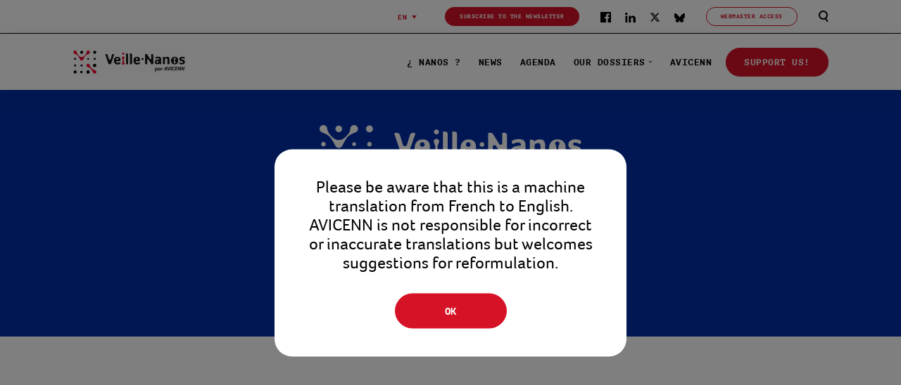

--- FILE ---
content_type: text/html; charset=UTF-8
request_url: https://veillenanos.fr/en/evenements/aquaculture-discover-the-results-of-the-nanoculture-project-aquimer-online/
body_size: 22769
content:
<!doctype html>
<html lang="en-US">
  <div id="whitescreen" style="position: fixed; top: 0; left: 0; width: 100%; height: 100%; background-color: white; z-index: 99999;"></div>
  <div class="langpopup">
    <div class="langpopup__bg" id="close"></div>
    <div class="langpopup__alert">
        <h3>
            Please be aware that this is a machine translation from French to English.
            AVICENN is not responsible for incorrect or inaccurate translations but welcomes suggestions for reformulation.
        </h3>
        <a class="button dark long" id="popup-accept">
            <div class="button__link">OK</div>
        </a>
    </div>
</div>    
  <head>
    
    
  <!-- Matomo -->
  <script>
    var _paq = window._paq = window._paq || [];
    /* tracker methods like "setCustomDimension" should be called before "trackPageView" */
    _paq.push(['trackPageView']);
    _paq.push(['enableLinkTracking']);
    (function() {
      var u="//analytics.veillenanos.fr/";
      _paq.push(['setTrackerUrl', u+'matomo.php']);
      _paq.push(['setSiteId', '1']);
      var d=document, g=d.createElement('script'), s=d.getElementsByTagName('script')[0];
      g.async=true; g.src=u+'matomo.js'; s.parentNode.insertBefore(g,s);
    })();
  </script>
  <!-- End Matomo Code -->
  <meta charset="utf-8">
  <meta http-equiv="x-ua-compatible" content="ie=edge">
  <meta name="viewport" content="width=device-width, initial-scale=1">
  <meta http-equiv="Content-Type" content="text/html; charset=UTF-8" X-Content-Type-Options="nosniff">

  <link rel="apple-touch-icon" sizes="57x57" href="https://veillenanos.fr/wp-content/themes/digitalcover/dist/images/favicons/apple-icon-57x57.png">
  <link rel="apple-touch-icon" sizes="60x60" href="https://veillenanos.fr/wp-content/themes/digitalcover/dist/images/favicons/apple-icon-60x60.png">
  <link rel="apple-touch-icon" sizes="72x72" href="https://veillenanos.fr/wp-content/themes/digitalcover/dist/images/favicons/apple-icon-72x72.png">
  <link rel="apple-touch-icon" sizes="76x76" href="https://veillenanos.fr/wp-content/themes/digitalcover/dist/images/favicons/apple-icon-76x76.png">
  <link rel="apple-touch-icon" sizes="114x114" href="https://veillenanos.fr/wp-content/themes/digitalcover/dist/images/favicons/apple-icon-114x114.png">
  <link rel="apple-touch-icon" sizes="120x120" href="https://veillenanos.fr/wp-content/themes/digitalcover/dist/images/favicons/apple-icon-120x120.png">
  <link rel="apple-touch-icon" sizes="144x144" href="https://veillenanos.fr/wp-content/themes/digitalcover/dist/images/favicons/apple-icon-144x144.png">
  <link rel="apple-touch-icon" sizes="152x152" href="https://veillenanos.fr/wp-content/themes/digitalcover/dist/images/favicons/apple-icon-152x152.png">
  <link rel="apple-touch-icon" sizes="180x180" href="https://veillenanos.fr/wp-content/themes/digitalcover/dist/images/favicons/apple-icon-180x180.png">
  <link rel="icon" type="image/png" sizes="192x192"  href="https://veillenanos.fr/wp-content/themes/digitalcover/dist/images/favicons/android-icon-192x192.png">
  <link rel="icon" type="image/png" sizes="512x512"  href="https://veillenanos.fr/wp-content/themes/digitalcover/dist/images/favicons/android-icon-512x512.png">
  <link rel="icon" type="image/png" sizes="32x32" href="https://veillenanos.fr/wp-content/themes/digitalcover/dist/images/favicons/favicon-32x32.png">
  <link rel="icon" type="image/png" sizes="96x96" href="https://veillenanos.fr/wp-content/themes/digitalcover/dist/images/favicons/favicon-96x96.png">
  <link rel="icon" type="image/png" sizes="16x16" href="https://veillenanos.fr/wp-content/themes/digitalcover/dist/images/favicons/favicon-16x16.png">
  <link rel="manifest" href="https://veillenanos.fr/wp-content/themes/digitalcover/dist/images/favicons/manifest.json">
  <meta name="msapplication-TileColor" content="#ffffff">
  <meta name="msapplication-TileImage" content="https://veillenanos.fr/wp-content/themes/digitalcover/dist/images/favicons/ms-icon-144x144.png">
  <meta name="theme-color" content="#ffffff">

  <meta name='robots' content='index, follow, max-image-preview:large, max-snippet:-1, max-video-preview:-1' />
<link rel="alternate" hreflang="en" href="https://veillenanos.fr/en/evenements/aquaculture-discover-the-results-of-the-nanoculture-project-aquimer-online/" />
<link rel="alternate" hreflang="fr" href="https://veillenanos.fr/evenements/aquaculture-decouvrez-les-resultats-du-projets-nanoculture-aquimer-en-ligne/" />
<link rel="alternate" hreflang="x-default" href="https://veillenanos.fr/evenements/aquaculture-decouvrez-les-resultats-du-projets-nanoculture-aquimer-en-ligne/" />

	<!-- This site is optimized with the Yoast SEO plugin v26.1.1 - https://yoast.com/wordpress/plugins/seo/ -->
	<title>VeilleNanos - AQUACULTURE: Discover the results of the Nanoculture project (AQUIMER, online)</title>
	<link rel="canonical" href="https://veillenanos.fr/evenements/aquaculture-decouvrez-les-resultats-du-projets-nanoculture-aquimer-en-ligne/" />
	<meta property="og:locale" content="en_US" />
	<meta property="og:type" content="article" />
	<meta property="og:title" content="VeilleNanos - AQUACULTURE: Discover the results of the Nanoculture project (AQUIMER, online)" />
	<meta property="og:description" content="Presentation of the results of the Nanocultures project, which aimed to assess and mitigate risks associated with the presence of[...]" />
	<meta property="og:url" content="https://veillenanos.fr/evenements/aquaculture-decouvrez-les-resultats-du-projets-nanoculture-aquimer-en-ligne/" />
	<meta property="og:site_name" content="VeilleNanos" />
	<meta property="article:modified_time" content="2023-08-29T12:34:23+00:00" />
	<meta name="twitter:card" content="summary_large_image" />
	<script type="application/ld+json" class="yoast-schema-graph">{"@context":"https://schema.org","@graph":[{"@type":"WebPage","@id":"https://veillenanos.fr/evenements/aquaculture-decouvrez-les-resultats-du-projets-nanoculture-aquimer-en-ligne/","url":"https://veillenanos.fr/evenements/aquaculture-decouvrez-les-resultats-du-projets-nanoculture-aquimer-en-ligne/","name":"VeilleNanos - AQUACULTURE: Discover the results of the Nanoculture project (AQUIMER, online)","isPartOf":{"@id":"https://veillenanos.fr/en/#website"},"datePublished":"2022-10-17T09:00:23+00:00","dateModified":"2023-08-29T12:34:23+00:00","breadcrumb":{"@id":"https://veillenanos.fr/evenements/aquaculture-decouvrez-les-resultats-du-projets-nanoculture-aquimer-en-ligne/#breadcrumb"},"inLanguage":"en-US","potentialAction":[{"@type":"ReadAction","target":["https://veillenanos.fr/evenements/aquaculture-decouvrez-les-resultats-du-projets-nanoculture-aquimer-en-ligne/"]}]},{"@type":"BreadcrumbList","@id":"https://veillenanos.fr/evenements/aquaculture-decouvrez-les-resultats-du-projets-nanoculture-aquimer-en-ligne/#breadcrumb","itemListElement":[{"@type":"ListItem","position":1,"name":"AQUACULTURE: Discover the results of the Nanoculture project (AQUIMER, online)","item":"https://veillenanos.fr/evenements/aquaculture-decouvrez-les-resultats-du-projets-nanoculture-aquimer-en-ligne/"},{"@type":"ListItem","position":2,"name":"Évènements"}]},{"@type":"WebSite","@id":"https://veillenanos.fr/en/#website","url":"https://veillenanos.fr/en/","name":"VeilleNanos","description":"Veillenanos, une veille citoyenne sur les nanos","potentialAction":[{"@type":"SearchAction","target":{"@type":"EntryPoint","urlTemplate":"https://veillenanos.fr/en/?s={search_term_string}"},"query-input":{"@type":"PropertyValueSpecification","valueRequired":true,"valueName":"search_term_string"}}],"inLanguage":"en-US"}]}</script>
	<!-- / Yoast SEO plugin. -->


<link rel='dns-prefetch' href='//polyfill.io' />
<link rel="alternate" title="oEmbed (JSON)" type="application/json+oembed" href="https://veillenanos.fr/en/wp-json/oembed/1.0/embed?url=https%3A%2F%2Fveillenanos.fr%2Fen%2Fevenements%2Faquaculture-discover-the-results-of-the-nanoculture-project-aquimer-online%2F" />
<link rel="alternate" title="oEmbed (XML)" type="text/xml+oembed" href="https://veillenanos.fr/en/wp-json/oembed/1.0/embed?url=https%3A%2F%2Fveillenanos.fr%2Fen%2Fevenements%2Faquaculture-discover-the-results-of-the-nanoculture-project-aquimer-online%2F&#038;format=xml" />
<style id='wp-img-auto-sizes-contain-inline-css' type='text/css'>
img:is([sizes=auto i],[sizes^="auto," i]){contain-intrinsic-size:3000px 1500px}
/*# sourceURL=wp-img-auto-sizes-contain-inline-css */
</style>
<style id='wp-emoji-styles-inline-css' type='text/css'>

	img.wp-smiley, img.emoji {
		display: inline !important;
		border: none !important;
		box-shadow: none !important;
		height: 1em !important;
		width: 1em !important;
		margin: 0 0.07em !important;
		vertical-align: -0.1em !important;
		background: none !important;
		padding: 0 !important;
	}
/*# sourceURL=wp-emoji-styles-inline-css */
</style>
<link rel='stylesheet' id='wpml-legacy-dropdown-0-css' href='https://veillenanos.fr/wp-content/plugins/sitepress-multilingual-cms/templates/language-switchers/legacy-dropdown/style.min.css?ver=1' type='text/css' media='all' />
<style id='wpml-legacy-dropdown-0-inline-css' type='text/css'>
.wpml-ls-statics-shortcode_actions{background-color:#ffffff;}.wpml-ls-statics-shortcode_actions a, .wpml-ls-statics-shortcode_actions .wpml-ls-sub-menu a, .wpml-ls-statics-shortcode_actions .wpml-ls-sub-menu a:link, .wpml-ls-statics-shortcode_actions li:not(.wpml-ls-current-language) .wpml-ls-link, .wpml-ls-statics-shortcode_actions li:not(.wpml-ls-current-language) .wpml-ls-link:link {color:#000000;background-color:#c4bcf4;}.wpml-ls-statics-shortcode_actions .wpml-ls-current-language > a {color:#000000;background-color:#c4bcf4;}.wpml-ls-statics-shortcode_actions .wpml-ls-current-language:hover>a, .wpml-ls-statics-shortcode_actions .wpml-ls-current-language>a:focus {color:#000000;}
/*# sourceURL=wpml-legacy-dropdown-0-inline-css */
</style>
<link rel='stylesheet' id='sage/main.css-css' href='https://veillenanos.fr/wp-content/themes/digitalcover/dist/styles/main.css' type='text/css' media='all' />
<link rel='stylesheet' id='wp-block-list-css' href='https://veillenanos.fr/wp-includes/blocks/list/style.min.css?ver=6.9' type='text/css' media='all' />
<script type="text/javascript" id="wpml-cookie-js-extra">
/* <![CDATA[ */
var wpml_cookies = {"wp-wpml_current_language":{"value":"en","expires":1,"path":"/"}};
var wpml_cookies = {"wp-wpml_current_language":{"value":"en","expires":1,"path":"/"}};
//# sourceURL=wpml-cookie-js-extra
/* ]]> */
</script>
<script type="text/javascript" src="https://veillenanos.fr/wp-content/plugins/sitepress-multilingual-cms/res/js/cookies/language-cookie.js?ver=483900" id="wpml-cookie-js" defer="defer" data-wp-strategy="defer"></script>
<script type="text/javascript" src="https://veillenanos.fr/wp-content/plugins/sitepress-multilingual-cms/templates/language-switchers/legacy-dropdown/script.min.js?ver=1" id="wpml-legacy-dropdown-0-js"></script>
<script type="text/javascript" src="https://veillenanos.fr/wp-includes/js/jquery/jquery.min.js?ver=3.7.1" id="jquery-core-js"></script>
<script type="text/javascript" src="https://veillenanos.fr/wp-includes/js/jquery/jquery-migrate.min.js?ver=3.4.1" id="jquery-migrate-js"></script>
<script type="text/javascript" src="https://polyfill.io/v3/polyfill.min.js?features=Array.from%2CArray.prototype.includes&amp;ver=6.9" id="polyfill-io-js"></script>
<link rel="https://api.w.org/" href="https://veillenanos.fr/en/wp-json/" /><link rel="alternate" title="JSON" type="application/json" href="https://veillenanos.fr/en/wp-json/wp/v2/event/14380" /><link rel="EditURI" type="application/rsd+xml" title="RSD" href="https://veillenanos.fr/xmlrpc.php?rsd" />
<meta name="generator" content="WordPress 6.9" />
<link rel='shortlink' href='https://veillenanos.fr/en/?p=14380' />
<meta name="generator" content="WPML ver:4.8.3 stt:1,4;" />
<style>
        :root :where(a:where(:not(.wp-element-button))) {
            text-decoration: none !important;
        }
    </style><style type="text/css">.recentcomments a{display:inline !important;padding:0 !important;margin:0 !important;}</style><link rel="icon" href="https://veillenanos.fr/wp-content/uploads/2022/05/cropped-favicon-avicenn-32x32.png" sizes="32x32" />
<link rel="icon" href="https://veillenanos.fr/wp-content/uploads/2022/05/cropped-favicon-avicenn-192x192.png" sizes="192x192" />
<link rel="apple-touch-icon" href="https://veillenanos.fr/wp-content/uploads/2022/05/cropped-favicon-avicenn-180x180.png" />
<meta name="msapplication-TileImage" content="https://veillenanos.fr/wp-content/uploads/2022/05/cropped-favicon-avicenn-270x270.png" />
		<style type="text/css" id="wp-custom-css">
			.header__langswitchergt-menu {
	display: none !important;
}		</style>
		
  </head>

  <body class="wp-singular event-template-default single single-event postid-14380 wp-theme-digitalcoverresources aquaculture-discover-the-results-of-the-nanoculture-project-aquimer-online app-data index-data singular-data single-data single-event-data single-event-aquaculture-discover-the-results-of-the-nanoculture-project-aquimer-online-data" data-signup="https://veillenanos.fr/en/membership-donation/">
    
    <div class="app">
      
      <header class="header">
  <div class="header__top d-none d-md-flex">
    <div class="container-fluid">
      <div class="row justify-content-center">
        <div class="col-md-12 d-flex align-items-center justify-content-end">
          <div class="header__langswitcher">
            
<div
	 class="wpml-ls-statics-shortcode_actions wpml-ls wpml-ls-legacy-dropdown js-wpml-ls-legacy-dropdown">
	<ul role="menu">

		<li role="none" tabindex="0" class="wpml-ls-slot-shortcode_actions wpml-ls-item wpml-ls-item-en wpml-ls-current-language wpml-ls-first-item wpml-ls-item-legacy-dropdown">
			<a href="#" class="js-wpml-ls-item-toggle wpml-ls-item-toggle" role="menuitem" title="Switch to EN(EN)">
                                                    <img
            class="wpml-ls-flag"
            src="https://veillenanos.fr/wp-content/plugins/sitepress-multilingual-cms/res/flags/en.svg"
            alt=""
            width=18
            height=12
    /><span class="wpml-ls-native" role="menuitem">EN</span></a>

			<ul class="wpml-ls-sub-menu" role="menu">
				
					<li class="wpml-ls-slot-shortcode_actions wpml-ls-item wpml-ls-item-fr wpml-ls-last-item" role="none">
						<a href="https://veillenanos.fr/evenements/aquaculture-decouvrez-les-resultats-du-projets-nanoculture-aquimer-en-ligne/" class="wpml-ls-link" role="menuitem" aria-label="Switch to FR(FR)" title="Switch to FR(FR)">
                                                                <img
            class="wpml-ls-flag"
            src="https://veillenanos.fr/wp-content/plugins/sitepress-multilingual-cms/res/flags/fr.svg"
            alt=""
            width=18
            height=12
    /><span class="wpml-ls-native" lang="fr">FR</span></a>
					</li>

							</ul>

		</li>

	</ul>
</div>
          </div>
          <div class="header__newsletter">
            <a class="button dark small "   href="https://veillenanos.fr/en/newsletter/">
        <div class="button__link">Subscribe to the newsletter</div>
  </a>
          </div>
          <div class="header__socials">
                          <a href="https://www.facebook.com/VeilleNanos/" target="_blank" rel="noopener" class="header__social" aria-label="Facebook"><svg version="1.1" xmlns="http://www.w3.org/2000/svg" xmlns:xlink="http://www.w3.org/1999/xlink" x="0px" y="0px"
	 viewBox="0 0 14 14" style="enable-background:new 0 0 14 14;" xml:space="preserve">
<path d="M7.5,14H0.8C0.3,14,0,13.7,0,13.2V0.8C0,0.3,0.3,0,0.8,0h12.5C13.7,0,14,0.3,14,0.8v12.5c0,0.4-0.3,0.8-0.8,0.8
	H9.7V8.6h1.8l0.3-2.1H9.7V5.1c0-0.6,0.2-1,1-1l1.1,0V2.2c-0.2,0-0.9-0.1-1.6-0.1c-1.6,0-2.7,1-2.7,2.8v1.6H5.7v2.1h1.8V14L7.5,14z"
	/>
</svg>
</a>
                                      <a href="https://www.linkedin.com/company/veillenanos" target="_blank" rel="noopener" class="header__social" aria-label="Linkedin"><svg version="1.1" xmlns="http://www.w3.org/2000/svg" xmlns:xlink="http://www.w3.org/1999/xlink" x="0px" y="0px"
	 viewBox="0 0 12 10.9" style="enable-background:new 0 0 12 10.9;" xml:space="preserve">
<path d="M12,10.9H9.3V7.1c0-1-0.4-1.7-1.3-1.7c-0.7,0-1.1,0.5-1.3,0.9C6.7,6.5,6.7,6.7,6.7,6.9v4H4.1c0,0,0-6.8,0-7.4
	h2.6v1.2c0.2-0.5,1-1.2,2.3-1.2c1.7,0,3,1.1,3,3.4V10.9L12,10.9z M1.4,2.6L1.4,2.6C0.5,2.6,0,2,0,1.3C0,0.6,0.6,0,1.4,0
	c0.9,0,1.4,0.6,1.4,1.3C2.8,2,2.3,2.6,1.4,2.6L1.4,2.6L1.4,2.6z M0.3,3.5h2.3v7.4H0.3V3.5L0.3,3.5z"/>
</svg>
</a>
                                      <a href="https://twitter.com/VeilleNanos" target="_blank" rel="noopener" class="header__social" aria-label="Twitter"><svg viewBox="0 0 24 24" fill="none">
    <g>
        <path d="M18.244 2.25h3.308l-7.227 8.26 8.502 11.24H16.17l-5.214-6.817L4.99 21.75H1.68l7.73-8.835L1.254 2.25H8.08l4.713 6.231zm-1.161 17.52h1.833L7.084 4.126H5.117z"></path>
    </g>
</svg></a>
                                                  <a href="https://bsky.app/profile/veillenanos.bsky.social" target="_blank" rel="noopener" class="header__social" aria-label="Bluesky"><svg fill="none" viewBox="0 0 64 57">
	<path d="M13.873 3.805C21.21 9.332 29.103 20.537 32 26.55v15.882c0-.338-.13.044-.41.867-1.512 4.456-7.418 21.847-20.923 7.944-7.111-7.32-3.819-14.64 9.125-16.85-7.405 1.264-15.73-.825-18.014-9.015C1.12 23.022 0 8.51 0 6.55 0-3.268 8.579-.182 13.873 3.805ZM50.127 3.805C42.79 9.332 34.897 20.537 32 26.55v15.882c0-.338.13.044.41.867 1.512 4.456 7.418 21.847 20.923 7.944 7.111-7.32 3.819-14.64-9.125-16.85 7.405 1.264 15.73-.825 18.014-9.015C62.88 23.022 64 8.51 64 6.55c0-9.818-8.578-6.732-13.873-2.745Z"></path>
</svg>
</a>
                      </div>
                                    <div class="header__login d-none d-md-flex">
                <a class="button light small "   href="https://veillenanos.fr/en/connection/">
        <div class="button__link">Webmaster access</div>
  </a>
              </div>
                                <div class="header__search d-none d-md-flex"><svg width="14" height="17" viewBox="0 0 14 17" fill="none" xmlns="http://www.w3.org/2000/svg">
  <circle cx="6.5" cy="6.5" r="5.5" stroke="black" stroke-width="2"/>
  <path d="M11.484 15.7573C11.7762 16.226 12.393 16.369 12.8616 16.0769C13.3303 15.7847 13.4734 15.1679 13.1812 14.6992L11.484 15.7573ZM9.17727 12.0571L11.484 15.7573L13.1812 14.6992L10.8745 10.999L9.17727 12.0571Z" fill="black"/>
</svg>
</div>
        </div>
      </div>
    </div>
  </div>
  <div class="header__menu">
    <div class="container-fluid h-100">
      <div class="row h-100">
        <div class="col-7 col-md-5 col-xl-2 col-xxl-3 offset-md-1 h-100">
          <a class="header__logo h-100" href="https://veillenanos.fr/en/" aria-label="Accueil">
            <figure>
              <img src="https://veillenanos.fr/wp-content/uploads/2021/10/Veillenanos-par-AVICENN.jpg" alt="Logo Avicenn">
            </figure>
          </a>
        </div>
        <div class="col-1 col-xl-10 col-xxl-9">
          <div class="header__menu-wrapper">
            <div class="header__menu-inner">
              <div class="header__menu-menu">
                <div class="menu">
             <a href="https://veillenanos.fr/en/nanos/"  class="menu__item">¿ Nanos ?</a>                  <a href="https://veillenanos.fr/en/news/"  class="menu__item">News</a>                  <a href="https://veillenanos.fr/en/agenda/"  class="menu__item">Agenda</a>                  <div class="menu__item menu__item-child" data-id="37">Our dossiers<svg width="6" height="4" viewBox="0 0 6 4" fill="none" xmlns="http://www.w3.org/2000/svg">
  <path d="M1 1L3 3L5 1" stroke="black" stroke-linecap="round" stroke-linejoin="round"/>
</svg>
</div>
                                                                                                                                                                                                                                                           <a href="https://veillenanos.fr/en/avicenn/"  class="menu__item">AVICENN</a>       </div>
                  <div class="header__button">
                                          <div class="header__signup">
                        <a class="button dark medium "   data-router-disabled  href="https://veillenanos.fr/en/membership-donation/">
        <div class="button__link">Support us!</div>
  </a>
                      </div>
                                                              <div class="header__login header__login--mobile d-flex d-md-none">
                        <a class="button dark medium "   href="https://veillenanos.fr/en/connection/">
        <div class="button__link">Webmaster access</div>
  </a>
                      </div>
                                      </div>
                <div class="header__socials header__socials--mobile d-flex d-md-none">
                                      <a href="https://www.facebook.com/VeilleNanos/" target="_blank" rel="noopener" class="header__social" aria-label="Facebook"><svg version="1.1" xmlns="http://www.w3.org/2000/svg" xmlns:xlink="http://www.w3.org/1999/xlink" x="0px" y="0px"
	 viewBox="0 0 14 14" style="enable-background:new 0 0 14 14;" xml:space="preserve">
<path d="M7.5,14H0.8C0.3,14,0,13.7,0,13.2V0.8C0,0.3,0.3,0,0.8,0h12.5C13.7,0,14,0.3,14,0.8v12.5c0,0.4-0.3,0.8-0.8,0.8
	H9.7V8.6h1.8l0.3-2.1H9.7V5.1c0-0.6,0.2-1,1-1l1.1,0V2.2c-0.2,0-0.9-0.1-1.6-0.1c-1.6,0-2.7,1-2.7,2.8v1.6H5.7v2.1h1.8V14L7.5,14z"
	/>
</svg>
</a>
                                                        <a href="https://www.linkedin.com/company/veillenanos" target="_blank" rel="noopener" class="header__social" aria-label="Linkedin"><svg version="1.1" xmlns="http://www.w3.org/2000/svg" xmlns:xlink="http://www.w3.org/1999/xlink" x="0px" y="0px"
	 viewBox="0 0 12 10.9" style="enable-background:new 0 0 12 10.9;" xml:space="preserve">
<path d="M12,10.9H9.3V7.1c0-1-0.4-1.7-1.3-1.7c-0.7,0-1.1,0.5-1.3,0.9C6.7,6.5,6.7,6.7,6.7,6.9v4H4.1c0,0,0-6.8,0-7.4
	h2.6v1.2c0.2-0.5,1-1.2,2.3-1.2c1.7,0,3,1.1,3,3.4V10.9L12,10.9z M1.4,2.6L1.4,2.6C0.5,2.6,0,2,0,1.3C0,0.6,0.6,0,1.4,0
	c0.9,0,1.4,0.6,1.4,1.3C2.8,2,2.3,2.6,1.4,2.6L1.4,2.6L1.4,2.6z M0.3,3.5h2.3v7.4H0.3V3.5L0.3,3.5z"/>
</svg>
</a>
                                                        <a href="https://twitter.com/VeilleNanos" target="_blank" rel="noopener" class="header__social" aria-label="Twitter"><svg viewBox="0 0 24 24" fill="none">
    <g>
        <path d="M18.244 2.25h3.308l-7.227 8.26 8.502 11.24H16.17l-5.214-6.817L4.99 21.75H1.68l7.73-8.835L1.254 2.25H8.08l4.713 6.231zm-1.161 17.52h1.833L7.084 4.126H5.117z"></path>
    </g>
</svg></a>
                                                        <a href="https://bsky.app/profile/veillenanos.bsky.social" target="_blank" rel="noopener" class="header__social" aria-label="Bluesky"><svg fill="none" viewBox="0 0 64 57">
	<path d="M13.873 3.805C21.21 9.332 29.103 20.537 32 26.55v15.882c0-.338-.13.044-.41.867-1.512 4.456-7.418 21.847-20.923 7.944-7.111-7.32-3.819-14.64 9.125-16.85-7.405 1.264-15.73-.825-18.014-9.015C1.12 23.022 0 8.51 0 6.55 0-3.268 8.579-.182 13.873 3.805ZM50.127 3.805C42.79 9.332 34.897 20.537 32 26.55v15.882c0-.338.13.044.41.867 1.512 4.456 7.418 21.847 20.923 7.944 7.111-7.32 3.819-14.64-9.125-16.85 7.405 1.264 15.73-.825 18.014-9.015C62.88 23.022 64 8.51 64 6.55c0-9.818-8.578-6.732-13.873-2.745Z"></path>
</svg>
</a>
                                  </div>
                <div class="header__langswitcher--mobile">
                  
<div
	 class="wpml-ls-statics-shortcode_actions wpml-ls wpml-ls-legacy-dropdown js-wpml-ls-legacy-dropdown">
	<ul role="menu">

		<li role="none" tabindex="0" class="wpml-ls-slot-shortcode_actions wpml-ls-item wpml-ls-item-en wpml-ls-current-language wpml-ls-first-item wpml-ls-item-legacy-dropdown">
			<a href="#" class="js-wpml-ls-item-toggle wpml-ls-item-toggle" role="menuitem" title="Switch to EN(EN)">
                                                    <img
            class="wpml-ls-flag"
            src="https://veillenanos.fr/wp-content/plugins/sitepress-multilingual-cms/res/flags/en.svg"
            alt=""
            width=18
            height=12
    /><span class="wpml-ls-native" role="menuitem">EN</span></a>

			<ul class="wpml-ls-sub-menu" role="menu">
				
					<li class="wpml-ls-slot-shortcode_actions wpml-ls-item wpml-ls-item-fr wpml-ls-last-item" role="none">
						<a href="https://veillenanos.fr/evenements/aquaculture-decouvrez-les-resultats-du-projets-nanoculture-aquimer-en-ligne/" class="wpml-ls-link" role="menuitem" aria-label="Switch to FR(FR)" title="Switch to FR(FR)">
                                                                <img
            class="wpml-ls-flag"
            src="https://veillenanos.fr/wp-content/plugins/sitepress-multilingual-cms/res/flags/fr.svg"
            alt=""
            width=18
            height=12
    /><span class="wpml-ls-native" lang="fr">FR</span></a>
					</li>

							</ul>

		</li>

	</ul>
</div>
                </div>
              </div>
            </div>
          </div>
        </div>
        <div class="col-6 d-flex d-xl-none justify-content-end align-items-center">
          <div class="header__search header__search--mobile d-flex d-md-none"><svg width="14" height="17" viewBox="0 0 14 17" fill="none" xmlns="http://www.w3.org/2000/svg">
  <circle cx="6.5" cy="6.5" r="5.5" stroke="black" stroke-width="2"/>
  <path d="M11.484 15.7573C11.7762 16.226 12.393 16.369 12.8616 16.0769C13.3303 15.7847 13.4734 15.1679 13.1812 14.6992L11.484 15.7573ZM9.17727 12.0571L11.484 15.7573L13.1812 14.6992L10.8745 10.999L9.17727 12.0571Z" fill="black"/>
</svg>
</div>
          <div class="header__burger">
            <span class="header__burger-bar"></span>
            <span class="header__burger-bar"></span>
            <span class="header__burger-bar"></span>
            <span class="header__burger-bar"></span>
            <span class="header__burger-bar"></span>
          </div>
        </div>
      </div>
    </div>
  </div>
  <div class="header__submenu">
    <div class="header__submenu-inner">
      <div class="submenu">
  <div class="submenu__close d-block d-xl-none">
    <div class="bar"></div>
    <div class="bar"></div>
  </div>
  <div class="container-fluid">
    <div class="row">
      <div class="col-md-12 offset-md-1">
        <div class="submenu__wrapper">
                                                                                                      <div class="submenu__menu" data-id="37">
                                                                                                                                                                                              <div class="submenu__column">
                      <a href="https://veillenanos.fr/en/our-files/questions-of-scale/"  class="submenu__title">Questions of scale</a>
                                                                                                                                                                                                                                                                                                              <a href="https://veillenanos.fr/en/dossier/infinitely-small/"  class="submenu__item">
                            <span>The world of the infinitely small</span>
                          </a>
                                                                                                <a href="https://veillenanos.fr/en/dossier/defining-nanos/"  class="submenu__item">
                            <span>Defining nanos</span>
                          </a>
                                                                                                <a href="https://veillenanos.fr/en/dossier/nanos-metrology/"  class="submenu__item">
                            <span>Detecting and measuring nanos - Nanometrology</span>
                          </a>
                                                                                                <a href="https://veillenanos.fr/en/dossier/main-nano-substances/"  class="submenu__item">
                            <span>The main substances in nano form</span>
                          </a>
                                                                                                <a href="https://veillenanos.fr/en/dossier/nanos-promises-realities/"  class="submenu__item">
                            <span>Nanos: between promises and realities</span>
                          </a>
                                                                                                <a href="https://veillenanos.fr/en/dossier/glossary/"  class="submenu__item">
                            <span>Glossary</span>
                          </a>
                                                                                                                                                                                                                                                                                                                                                                                                                                                                                                                                                                                                                                                                                                                                                                                                                                                                                                                                                                                                                                                                                                                                                                                                                                                                                                                                                                                                                                                                                                                                                                                                  </div>
                                                                                                                                                                                                                                                                                    <div class="submenu__column">
                      <a href="https://veillenanos.fr/en/our-files/applications/"  class="submenu__title">Applications</a>
                                                                                                                                                                                                                                                                                                                                                                                                                                                                                                                                                                                                                                                <a href="https://veillenanos.fr/en/dossier/applications/avicenn-product-tests/"  class="submenu__item">
                            <span>Our product tests</span>
                          </a>
                                                                                                <a href="https://veillenanos.fr/en/dossier/applications/nanos-and-agriculture/"  class="submenu__item">
                            <span>Nanos and agriculture</span>
                          </a>
                                                                                                <a href="https://veillenanos.fr/en/dossier/applications/nano-and-food/"  class="submenu__item">
                            <span>Nano and food</span>
                          </a>
                                                                                                <a href="https://veillenanos.fr/en/dossier/applications/nanos-and-construction/"  class="submenu__item">
                            <span>Nanos in the construction industry</span>
                          </a>
                                                                                                <a href="https://veillenanos.fr/en/dossier/applications/nano-and-cosmetics/"  class="submenu__item">
                            <span>Nano and cosmetics</span>
                          </a>
                                                                                                <a href="https://veillenanos.fr/en/dossier/applications/nanos-and-covid-19/"  class="submenu__item">
                            <span>Nanos and Covid-19</span>
                          </a>
                                                                                                <a href="https://veillenanos.fr/en/dossier/applications/nano-water-applications/"  class="submenu__item">
                            <span>Nanotechnologies for water analysis and treatment</span>
                          </a>
                                                                                                <a href="https://veillenanos.fr/en/dossier/applications/nano-and-environment/"  class="submenu__item">
                            <span>Environmental applications of nanotechnology</span>
                          </a>
                                                                                                                                              <a href="https://veillenanos.fr/en/dossier/applications/nanomedicine-promises-and-risks/"  class="submenu__item">
                            <span>Nanomedicine: promises and risks</span>
                          </a>
                                                                                                <a href="https://veillenanos.fr/en/dossier/applications/nanos-and-drugs/"  class="submenu__item">
                            <span>Nanos and drugs</span>
                          </a>
                                                                                                <a href="https://veillenanos.fr/en/dossier/applications/manufactured-nanoplastics/"  class="submenu__item">
                            <span>Manufactured nanoplastics</span>
                          </a>
                                                                                                <a href="https://veillenanos.fr/en/dossier/applications/nanos-and-dental-care/"  class="submenu__item">
                            <span>Nanos and dental care</span>
                          </a>
                                                                                                <a href="https://veillenanos.fr/en/dossier/applications/nanos-and-textiles/"  class="submenu__item">
                            <span>Nanos and textiles</span>
                          </a>
                                                                                                                                                                                                                                                                                                                                                                                                                                                                                                                                                                                                                                                                                                                                                                                                                                                                                </div>
                                                                                                                                                                                                                                                                                                                                                                                                                                                                                                                                                                                                      <div class="submenu__column">
                      <a href="https://veillenanos.fr/en/our-files/risks/"  class="submenu__title">Risks</a>
                                                                                                                                                                                                                                                                                                                                                                                                                                                                                                                                                                                                                                                                                                                                                                                                                                                                                                                                                                                                                                                                                                                                                                                                                                                                                                                                                                                                                <a href="https://veillenanos.fr/en/dossier/governance/dont-repeat-past-mistakes/"  class="submenu__item">
                            <span>Nanos and risks: avoiding repeating past mistakes</span>
                          </a>
                                                                                                <a href="https://veillenanos.fr/en/dossier/nanos-and-health/nanos-health-risks/"  class="submenu__item">
                            <span>What are the health risks of nanos?</span>
                          </a>
                                                                                                <a href="https://veillenanos.fr/en/dossier/nanos-environmental-risks/nanos-environmental-risks/"  class="submenu__item">
                            <span>What are the risks of nanos on the environment?</span>
                          </a>
                                                                                                <a href="https://veillenanos.fr/en/dossier/nanos-and-occupational-health/"  class="submenu__item">
                            <span>Nanos and Occupational Health</span>
                          </a>
                                                                                                <a href="https://veillenanos.fr/en/dossier/specific-risks-according-to-chemical-composition/"  class="submenu__item">
                            <span>Specific risks according to chemical composition</span>
                          </a>
                                                                                                                                                                                                                                                                                                                                                                                                                                                                                                                                              </div>
                                                                                                                                                                                                                                                  <div class="submenu__column">
                      <a href="https://veillenanos.fr/en/our-files/governance/"  class="submenu__title">Governance</a>
                                                                                                                                                                                                                                                                                                                                                                                                                                                                                                                                                                                                                                                                                                                                                                                                                                                                                                                                                                                                                                                                                                                                                                                                                                                                                                                                                                                                                                                                                                                                                                                                                                                                                                    <a href="https://veillenanos.fr/en/dossier/governance/nano-regulations/"  class="submenu__item">
                            <span>Dossier: What regulations exist for nanos?</span>
                          </a>
                                                                                                <a href="https://veillenanos.fr/en/dossier/governance/risk-assessment/"  class="submenu__item">
                            <span>Risk assessment</span>
                          </a>
                                                                                                <a href="https://veillenanos.fr/en/dossier/governance/nanotechnologies-and-ethics-bibliography/"  class="submenu__item">
                            <span>Nanotechnologies and ethics - Bibliography</span>
                          </a>
                                                                                                <a href="https://veillenanos.fr/en/dossier/governance/civil-society-role/"  class="submenu__item">
                            <span>What role for civil society?</span>
                          </a>
                                                                                                <a href="https://veillenanos.fr/en/dossier/governance/public-authorities-role/"  class="submenu__item">
                            <span>What is the role of public authorities?</span>
                          </a>
                                                                                                <a href="https://veillenanos.fr/en/dossier/governance/concrete-actions/"  class="submenu__item">
                            <span>And in concrete terms?</span>
                          </a>
                                                                                                <a href="https://veillenanos.fr/en/dossier/governance/hot-files/"  class="submenu__item">
                            <span>Hot Topics!</span>
                          </a>
                                                                                                <a href="https://veillenanos.fr/en/dossier/our-demands/"  class="submenu__item">
                            <span>Our demands</span>
                          </a>
                                                                                                                </div>
                                                                                                                                                                                                                                                                                                                                                                                      <div class="submenu__cta">
                    <a class="button dark medium "   href="https://veillenanos.fr/en/our-files-2/">
        <div class="button__link">All our cards</div>
  </a>
                  </div>
                              </div>
                                                                                                                                                                                                                                                                                                                                                                                                                                                                                                                                                                                                                                                                                                                                                                                                                                                                                                                        </div>
      </div>
    </div>
  </div>
</div>
      <div class="header__pattern"><svg width="1920" height="351" viewBox="0 0 1920 351" fill="none" xmlns="http://www.w3.org/2000/svg" preserveAspectRatio="none">
<g opacity="0.3">
<path opacity="0.4" d="M140.049 24.0424C140.049 15.7434 133.321 9.01565 125.022 9.01565C116.723 9.01565 109.995 15.7434 109.995 24.0424C109.995 32.3415 116.723 39.0692 125.022 39.0692C133.321 39.0692 140.049 32.3415 140.049 24.0424Z" fill="#B4B4B4"/>
<path opacity="0.4" d="M137.549 124.021C137.549 117.105 131.942 111.499 125.026 111.499C118.11 111.499 112.504 117.105 112.504 124.021C112.504 130.937 118.11 136.543 125.026 136.543C131.942 136.543 137.549 130.937 137.549 124.021Z" fill="#B4B4B4"/>
<path opacity="0.4" d="M300.837 18.9347C300.736 18.8346 291.72 48.4874 267.076 73.1313C242.633 97.5749 220.393 101.181 220.393 101.181C208.672 103.185 199.656 113.503 199.656 125.825C199.656 139.65 210.876 150.87 224.701 150.87C235.119 150.87 244.035 144.458 247.842 135.442C247.842 135.442 256.457 104.688 277.595 83.5499C290.218 70.9274 336.801 47.7861 336.801 47.7861L336.701 47.686C344.514 43.4785 349.824 35.2638 349.824 25.847C349.824 12.0224 338.604 0.802403 324.779 0.802403C313.359 0.802403 303.842 8.51617 300.837 18.9347Z" fill="#B4B4B4"/>
<path opacity="0.4" d="M240.028 223.999C240.028 215.7 233.3 208.972 225.001 208.972C216.702 208.972 209.975 215.7 209.975 223.999C209.975 232.298 216.702 239.026 225.001 239.026C233.3 239.026 240.028 232.298 240.028 223.999Z" fill="#B4B4B4"/>
<path opacity="0.4" d="M46.6814 224C46.6814 212.049 36.9935 202.362 25.0429 202.362C13.0922 202.362 3.4043 212.049 3.4043 224C3.4043 235.951 13.0922 245.639 25.0429 245.639C36.9935 245.639 46.6814 235.951 46.6814 224Z" fill="#B4B4B4"/>
<path opacity="0.4" d="M347.418 323.978C347.418 311.529 337.327 301.438 324.878 301.438C312.429 301.438 302.338 311.529 302.338 323.978C302.338 336.426 312.429 346.518 324.878 346.518C337.327 346.518 347.418 336.426 347.418 323.978Z" fill="#B4B4B4"/>
<path opacity="0.4" d="M47.5852 24.041C47.5852 11.5924 37.4937 1.50082 25.0451 1.50082C12.5965 1.50082 2.50488 11.5924 2.50488 24.041C2.50488 36.4896 12.5965 46.5812 25.0451 46.5812C37.4937 46.5812 47.5852 36.4896 47.5852 24.041Z" fill="#B4B4B4"/>
<path opacity="0.4" d="M240.528 323.978C240.528 315.402 233.576 308.45 225 308.45C216.425 308.45 209.473 315.402 209.473 323.978C209.473 332.553 216.425 339.505 225 339.505C233.576 339.505 240.528 332.553 240.528 323.978Z" fill="#B4B4B4"/>
<path opacity="0.4" d="M140.049 323.977C140.049 315.678 133.321 308.95 125.022 308.95C116.723 308.95 109.995 315.678 109.995 323.977C109.995 332.276 116.723 339.003 125.022 339.003C133.321 339.003 140.049 332.276 140.049 323.977Z" fill="#B4B4B4"/>
<path opacity="0.4" d="M342.912 227.607C342.912 217.648 334.839 209.574 324.88 209.574C314.921 209.574 306.848 217.648 306.848 227.607C306.848 237.565 314.921 245.639 324.88 245.639C334.839 245.639 342.912 237.565 342.912 227.607Z" fill="#B4B4B4"/>
<path opacity="0.4" d="M0 124.02C0 125.623 0.200357 127.226 0.500893 128.829C0.601071 129.43 0.801428 129.931 0.901607 130.432C1.20214 131.433 1.4025 132.335 1.80321 133.237C2.10375 133.838 2.40429 134.439 2.70482 135.14C3.10554 135.841 3.40607 136.643 3.90696 137.244C4.30768 137.945 4.80857 138.546 5.30946 139.147C5.71018 139.648 6.11089 140.249 6.61178 140.75C7.21286 141.351 7.81393 142.052 8.51518 142.553C8.91589 142.954 9.41678 143.254 9.8175 143.655C10.6189 144.256 11.3202 144.857 12.2218 145.358C12.6225 145.559 13.0232 145.759 13.4239 146.059C14.3255 146.56 15.3273 147.061 16.3291 147.462C16.6296 147.562 16.9302 147.662 17.2307 147.763C18.4329 148.163 19.0339 148.364 20.2361 148.564C20.2361 148.564 20.6368 148.664 20.8371 148.664C34.762 149.966 46.8836 148.564 71.3271 173.008C88.658 190.338 98.5757 201.258 98.5757 224.099C98.5757 245.437 88.0569 257.358 70.7261 274.689C46.1823 298.932 21.0375 299.433 21.0375 299.433H20.6368C19.4346 299.633 18.2325 300.034 17.1305 300.334C16.83 300.435 16.5295 300.535 16.2289 300.635C15.2271 301.036 14.2254 301.537 13.3237 302.037C12.923 302.238 12.5223 302.438 12.1216 302.739C11.3202 303.24 10.5187 303.841 9.71732 304.442C9.21643 304.843 8.81571 305.143 8.415 305.544C7.71375 306.145 7.11268 306.746 6.51161 307.347C6.01071 307.848 5.61 308.349 5.20928 308.95C4.70839 309.551 4.30768 310.152 3.80678 310.853C3.40607 311.554 3.00536 312.256 2.60464 312.957C2.30411 313.558 2.00357 314.159 1.70304 314.86C1.30232 315.762 1.10196 316.764 0.801428 317.665C0.70125 318.166 0.500893 318.767 0.400714 319.268C0.200357 320.771 0 322.374 0 323.977C0 337.801 11.22 349.021 25.0446 349.021C26.6475 349.021 28.1502 348.821 29.5527 348.52C29.9534 348.42 30.4543 348.32 30.855 348.22C31.8568 347.919 32.9587 347.619 33.9605 347.318C34.3612 347.118 34.8621 347.018 35.2628 346.817C36.465 346.316 37.567 345.715 38.5687 345.014C38.7691 344.914 38.8693 344.814 39.0696 344.714C40.1716 343.912 41.2736 343.011 42.2753 342.009C42.6761 341.608 42.9766 341.307 43.3773 340.907C43.9784 340.206 44.5795 339.504 45.1805 338.803C45.4811 338.302 45.8818 337.901 46.1823 337.401C46.7834 336.499 47.1841 335.597 47.685 334.696C47.8853 334.295 48.0857 333.994 48.1859 333.594C48.1859 333.594 56.8012 302.839 77.9389 281.701C90.5614 269.079 137.144 245.938 137.144 245.938L137.044 245.837C139.749 244.335 142.153 242.431 144.157 240.027C144.357 239.726 144.658 239.426 144.858 239.125C145.359 238.424 145.86 237.823 146.261 237.122C146.862 236.22 147.363 235.319 147.763 234.317C147.964 233.816 148.164 233.315 148.364 232.814C148.765 231.812 149.066 230.811 149.366 229.709C149.466 229.308 149.567 228.807 149.667 228.406C149.967 227.004 150.067 225.501 150.067 223.998C150.067 222.496 149.867 220.993 149.667 219.591C149.567 219.19 149.466 218.689 149.366 218.288C149.066 217.286 148.765 216.184 148.465 215.183C148.264 214.682 148.064 214.181 147.864 213.68C147.463 212.678 146.862 211.777 146.361 210.875C145.96 210.174 145.459 209.473 144.958 208.871C144.758 208.571 144.457 208.27 144.257 207.97C142.254 205.566 139.849 203.662 137.144 202.159L137.245 202.059C137.245 202.059 90.6616 178.918 78.0391 166.296C56.7011 145.158 48.0857 114.503 48.0857 114.503C47.8853 114.103 47.685 113.802 47.5848 113.401C47.1841 112.5 46.6832 111.498 46.0821 110.596C45.7816 110.095 45.4811 109.695 45.0803 109.194C44.5795 108.493 43.9784 107.691 43.2771 107.09C42.8764 106.689 42.5759 106.289 42.1752 105.988C41.1734 104.986 40.0714 104.085 38.9695 103.283C38.7691 103.183 38.6689 103.083 38.4686 102.983C37.3666 102.281 36.2646 101.68 35.1627 101.18C34.762 100.979 34.2611 100.879 33.8603 100.679C32.8586 100.278 31.8568 99.9774 30.7548 99.777C30.3541 99.6768 29.8532 99.5767 29.4525 99.4765C27.9498 99.1759 26.4471 98.9756 24.9445 98.9756C11.22 98.9756 0 110.196 0 124.02Z" fill="#B4B4B4"/>
<path opacity="0.4" d="M249.443 25.6461C249.443 11.925 238.32 0.801788 224.599 0.801788C210.878 0.801788 199.755 11.925 199.755 25.6461C199.755 39.3672 210.878 50.4904 224.599 50.4904C238.32 50.4904 249.443 39.3672 249.443 25.6461Z" fill="#B4B4B4"/>
<path opacity="0.4" d="M349.725 125.925C349.725 112.204 338.602 101.081 324.88 101.081C311.159 101.081 300.036 112.204 300.036 125.925C300.036 139.646 311.159 150.77 324.88 150.77C338.602 150.77 349.725 139.646 349.725 125.925Z" fill="#B4B4B4"/>
<path opacity="0.4" d="M1710.23 24.8438C1710.23 16.5448 1703.5 9.81704 1695.2 9.81704C1686.9 9.81704 1680.17 16.5448 1680.17 24.8438C1680.17 33.1429 1686.9 39.8706 1695.2 39.8706C1703.5 39.8706 1710.23 33.1429 1710.23 24.8438Z" fill="#B4B4B4"/>
<path opacity="0.4" d="M1707.73 124.822C1707.73 117.906 1702.12 112.3 1695.2 112.3C1688.29 112.3 1682.68 117.906 1682.68 124.822C1682.68 131.738 1688.29 137.344 1695.2 137.344C1702.12 137.344 1707.73 131.738 1707.73 124.822Z" fill="#B4B4B4"/>
<path opacity="0.4" d="M1871.01 19.7359C1870.91 19.6357 1861.9 49.2886 1837.25 73.9325C1812.81 98.376 1790.57 101.982 1790.57 101.982C1778.85 103.986 1769.83 114.304 1769.83 126.626C1769.83 140.451 1781.05 151.671 1794.88 151.671C1805.3 151.671 1814.21 145.26 1818.02 136.244C1818.02 136.244 1826.63 105.489 1847.77 84.351C1860.39 71.7285 1906.98 48.5873 1906.98 48.5873L1906.88 48.4871C1914.69 44.2796 1920 36.065 1920 26.6482C1920 12.8235 1908.78 1.60355 1894.96 1.60355C1883.54 1.60355 1874.02 9.31732 1871.01 19.7359Z" fill="#B4B4B4"/>
<path opacity="0.4" d="M1810.21 224.8C1810.21 216.501 1803.48 209.773 1795.18 209.773C1786.88 209.773 1780.15 216.501 1780.15 224.8C1780.15 233.099 1786.88 239.827 1795.18 239.827C1803.48 239.827 1810.21 233.099 1810.21 224.8Z" fill="#B4B4B4"/>
<path opacity="0.4" d="M1616.86 224.801C1616.86 212.851 1607.17 203.163 1595.22 203.163C1583.27 203.163 1573.58 212.851 1573.58 224.801C1573.58 236.752 1583.27 246.44 1595.22 246.44C1607.17 246.44 1616.86 236.752 1616.86 224.801Z" fill="#B4B4B4"/>
<path opacity="0.4" d="M1917.6 324.779C1917.6 312.33 1907.5 302.239 1895.05 302.239C1882.61 302.239 1872.51 312.33 1872.51 324.779C1872.51 337.228 1882.61 347.319 1895.05 347.319C1907.5 347.319 1917.6 337.228 1917.6 324.779Z" fill="#B4B4B4"/>
<path opacity="0.4" d="M1617.76 24.8424C1617.76 12.3938 1607.67 2.30222 1595.22 2.30222C1582.77 2.30222 1572.68 12.3938 1572.68 24.8424C1572.68 37.291 1582.77 47.3826 1595.22 47.3826C1607.67 47.3826 1617.76 37.291 1617.76 24.8424Z" fill="#B4B4B4"/>
<path opacity="0.4" d="M1810.7 324.779C1810.7 316.203 1803.75 309.251 1795.18 309.251C1786.6 309.251 1779.65 316.203 1779.65 324.779C1779.65 333.355 1786.6 340.307 1795.18 340.307C1803.75 340.307 1810.7 333.355 1810.7 324.779Z" fill="#B4B4B4"/>
<path opacity="0.4" d="M1710.23 324.778C1710.23 316.479 1703.5 309.751 1695.2 309.751C1686.9 309.751 1680.17 316.479 1680.17 324.778C1680.17 333.077 1686.9 339.805 1695.2 339.805C1703.5 339.805 1710.23 333.077 1710.23 324.778Z" fill="#B4B4B4"/>
<path opacity="0.4" d="M1913.09 228.408C1913.09 218.449 1905.02 210.376 1895.06 210.376C1885.1 210.376 1877.02 218.449 1877.02 228.408C1877.02 238.367 1885.1 246.44 1895.06 246.44C1905.02 246.44 1913.09 238.367 1913.09 228.408Z" fill="#B4B4B4"/>
<path opacity="0.4" d="M1570.18 124.821C1570.18 126.424 1570.38 128.027 1570.68 129.63C1570.78 130.231 1570.98 130.732 1571.08 131.233C1571.38 132.235 1571.58 133.136 1571.98 134.038C1572.28 134.639 1572.58 135.24 1572.88 135.941C1573.28 136.643 1573.58 137.444 1574.08 138.045C1574.48 138.746 1574.99 139.347 1575.49 139.948C1575.89 140.449 1576.29 141.05 1576.79 141.551C1577.39 142.152 1577.99 142.854 1578.69 143.355C1579.09 143.755 1579.59 144.056 1579.99 144.456C1580.8 145.058 1581.5 145.659 1582.4 146.16C1582.8 146.36 1583.2 146.56 1583.6 146.861C1584.5 147.362 1585.5 147.863 1586.51 148.263C1586.81 148.363 1587.11 148.464 1587.41 148.564C1588.61 148.965 1589.21 149.165 1590.41 149.365C1590.41 149.365 1590.81 149.465 1591.01 149.465C1604.94 150.768 1617.06 149.365 1641.5 173.809C1658.83 191.14 1668.75 202.059 1668.75 224.9C1668.75 246.238 1658.23 258.159 1640.9 275.49C1616.36 299.733 1591.21 300.234 1591.21 300.234H1590.81C1589.61 300.434 1588.41 300.835 1587.31 301.136C1587.01 301.236 1586.71 301.336 1586.41 301.436C1585.4 301.837 1584.4 302.338 1583.5 302.839C1583.1 303.039 1582.7 303.239 1582.3 303.54C1581.5 304.041 1580.7 304.642 1579.89 305.243C1579.39 305.644 1578.99 305.944 1578.59 306.345C1577.89 306.946 1577.29 307.547 1576.69 308.148C1576.19 308.649 1575.79 309.15 1575.39 309.751C1574.89 310.352 1574.48 310.953 1573.98 311.654C1573.58 312.356 1573.18 313.057 1572.78 313.758C1572.48 314.359 1572.18 314.96 1571.88 315.662C1571.48 316.563 1571.28 317.565 1570.98 318.467C1570.88 318.968 1570.68 319.569 1570.58 320.069C1570.38 321.572 1570.18 323.175 1570.18 324.778C1570.18 338.603 1581.4 349.823 1595.22 349.823C1596.82 349.823 1598.33 349.622 1599.73 349.322C1600.13 349.221 1600.63 349.121 1601.03 349.021C1602.03 348.721 1603.14 348.42 1604.14 348.119C1604.54 347.919 1605.04 347.819 1605.44 347.619C1606.64 347.118 1607.74 346.517 1608.75 345.815C1608.95 345.715 1609.05 345.615 1609.25 345.515C1610.35 344.713 1611.45 343.812 1612.45 342.81C1612.85 342.409 1613.15 342.109 1613.55 341.708C1614.16 341.007 1614.76 340.306 1615.36 339.604C1615.66 339.103 1616.06 338.703 1616.36 338.202C1616.96 337.3 1617.36 336.399 1617.86 335.497C1618.06 335.096 1618.26 334.796 1618.36 334.395C1618.36 334.395 1626.98 303.64 1648.12 282.503C1660.74 269.88 1707.32 246.739 1707.32 246.739L1707.22 246.639C1709.93 245.136 1712.33 243.233 1714.33 240.828C1714.53 240.528 1714.83 240.227 1715.03 239.927C1715.54 239.225 1716.04 238.624 1716.44 237.923C1717.04 237.021 1717.54 236.12 1717.94 235.118C1718.14 234.617 1718.34 234.116 1718.54 233.615C1718.94 232.614 1719.24 231.612 1719.54 230.51C1719.64 230.109 1719.74 229.608 1719.84 229.208C1720.14 227.805 1720.24 226.302 1720.24 224.8C1720.24 223.297 1720.04 221.794 1719.84 220.392C1719.74 219.991 1719.64 219.49 1719.54 219.089C1719.24 218.088 1718.94 216.986 1718.64 215.984C1718.44 215.483 1718.24 214.982 1718.04 214.481C1717.64 213.479 1717.04 212.578 1716.54 211.676C1716.14 210.975 1715.64 210.274 1715.14 209.673C1714.93 209.372 1714.63 209.072 1714.43 208.771C1712.43 206.367 1710.03 204.463 1707.32 202.961L1707.42 202.861C1707.42 202.861 1660.84 179.719 1648.22 167.097C1626.88 145.959 1618.26 115.305 1618.26 115.305C1618.06 114.904 1617.86 114.603 1617.76 114.203C1617.36 113.301 1616.86 112.299 1616.26 111.398C1615.96 110.897 1615.66 110.496 1615.26 109.995C1614.76 109.294 1614.16 108.492 1613.45 107.891C1613.05 107.491 1612.75 107.09 1612.35 106.789C1611.35 105.788 1610.25 104.886 1609.15 104.085C1608.95 103.984 1608.85 103.884 1608.65 103.784C1607.54 103.083 1606.44 102.482 1605.34 101.981C1604.94 101.78 1604.44 101.68 1604.04 101.48C1603.04 101.079 1602.03 100.779 1600.93 100.578C1600.53 100.478 1600.03 100.378 1599.63 100.278C1598.13 99.9772 1596.62 99.7768 1595.12 99.7768C1581.4 99.7768 1570.18 110.997 1570.18 124.821Z" fill="#B4B4B4"/>
<path opacity="0.4" d="M1819.62 26.4474C1819.62 12.7262 1808.5 1.60306 1794.78 1.60306C1781.05 1.60306 1769.93 12.7262 1769.93 26.4474C1769.93 40.1685 1781.05 51.2916 1794.78 51.2916C1808.5 51.2916 1819.62 40.1685 1819.62 26.4474Z" fill="#B4B4B4"/>
<path opacity="0.4" d="M1919.9 126.727C1919.9 113.005 1908.78 101.882 1895.06 101.882C1881.34 101.882 1870.21 113.005 1870.21 126.727C1870.21 140.448 1881.34 151.571 1895.06 151.571C1908.78 151.571 1919.9 140.448 1919.9 126.727Z" fill="#B4B4B4"/>
<path opacity="0.4" d="M925.138 24.8438C925.138 16.5448 918.41 9.81704 910.111 9.81704C901.812 9.81704 895.084 16.5448 895.084 24.8438C895.084 33.1429 901.812 39.8706 910.111 39.8706C918.41 39.8706 925.138 33.1429 925.138 24.8438Z" fill="#B4B4B4"/>
<path opacity="0.4" d="M922.636 124.822C922.636 117.906 917.03 112.3 910.114 112.3C903.198 112.3 897.592 117.906 897.592 124.822C897.592 131.738 903.198 137.344 910.114 137.344C917.03 137.344 922.636 131.738 922.636 124.822Z" fill="#B4B4B4"/>
<path opacity="0.4" d="M1085.92 19.7359C1085.82 19.6357 1076.81 49.2886 1052.16 73.9325C1027.72 98.376 1005.48 101.982 1005.48 101.982C993.76 103.986 984.744 114.304 984.744 126.626C984.744 140.451 995.964 151.671 1009.79 151.671C1020.21 151.671 1029.12 145.26 1032.93 136.244C1032.93 136.244 1041.55 105.489 1062.68 84.351C1075.31 71.7285 1121.89 48.5873 1121.89 48.5873L1121.79 48.4871C1129.6 44.2796 1134.91 36.065 1134.91 26.6482C1134.91 12.8235 1123.69 1.60355 1109.87 1.60355C1098.45 1.60355 1088.93 9.31732 1085.92 19.7359Z" fill="#B4B4B4"/>
<path opacity="0.4" d="M1025.12 224.8C1025.12 216.501 1018.39 209.773 1010.09 209.773C1001.79 209.773 995.062 216.501 995.062 224.8C995.062 233.099 1001.79 239.827 1010.09 239.827C1018.39 239.827 1025.12 233.099 1025.12 224.8Z" fill="#B4B4B4"/>
<path opacity="0.4" d="M831.769 224.801C831.769 212.851 822.081 203.163 810.131 203.163C798.18 203.163 788.492 212.851 788.492 224.801C788.492 236.752 798.18 246.44 810.131 246.44C822.081 246.44 831.769 236.752 831.769 224.801Z" fill="#B4B4B4"/>
<path opacity="0.4" d="M1132.51 324.779C1132.51 312.33 1122.41 302.239 1109.97 302.239C1097.52 302.239 1087.43 312.33 1087.43 324.779C1087.43 337.228 1097.52 347.319 1109.97 347.319C1122.41 347.319 1132.51 337.228 1132.51 324.779Z" fill="#B4B4B4"/>
<path opacity="0.4" d="M832.673 24.8424C832.673 12.3938 822.582 2.30222 810.133 2.30222C797.684 2.30222 787.593 12.3938 787.593 24.8424C787.593 37.291 797.684 47.3826 810.133 47.3826C822.582 47.3826 832.673 37.291 832.673 24.8424Z" fill="#B4B4B4"/>
<path opacity="0.4" d="M1025.62 324.779C1025.62 316.203 1018.66 309.251 1010.09 309.251C1001.51 309.251 994.561 316.203 994.561 324.779C994.561 333.355 1001.51 340.307 1010.09 340.307C1018.66 340.307 1025.62 333.355 1025.62 324.779Z" fill="#B4B4B4"/>
<path opacity="0.4" d="M925.138 324.778C925.138 316.479 918.41 309.751 910.111 309.751C901.812 309.751 895.084 316.479 895.084 324.778C895.084 333.077 901.812 339.805 910.111 339.805C918.41 339.805 925.138 333.077 925.138 324.778Z" fill="#B4B4B4"/>
<path opacity="0.4" d="M1128 228.408C1128 218.449 1119.93 210.376 1109.97 210.376C1100.01 210.376 1091.94 218.449 1091.94 228.408C1091.94 238.367 1100.01 246.44 1109.97 246.44C1119.93 246.44 1128 238.367 1128 228.408Z" fill="#B4B4B4"/>
<path opacity="0.4" d="M785.088 124.821C785.088 126.424 785.288 128.027 785.589 129.63C785.689 130.231 785.889 130.732 785.989 131.233C786.29 132.235 786.49 133.136 786.891 134.038C787.192 134.639 787.492 135.24 787.793 135.941C788.193 136.643 788.494 137.444 788.995 138.045C789.396 138.746 789.896 139.347 790.397 139.948C790.798 140.449 791.199 141.05 791.7 141.551C792.301 142.152 792.902 142.854 793.603 143.355C794.004 143.755 794.505 144.056 794.905 144.456C795.707 145.058 796.408 145.659 797.31 146.16C797.71 146.36 798.111 146.56 798.512 146.861C799.413 147.362 800.415 147.863 801.417 148.263C801.718 148.363 802.018 148.464 802.319 148.564C803.521 148.965 804.122 149.165 805.324 149.365C805.324 149.365 805.725 149.465 805.925 149.465C819.85 150.768 831.971 149.365 856.415 173.809C873.746 191.14 883.664 202.059 883.664 224.9C883.664 246.238 873.145 258.159 855.814 275.49C831.27 299.733 806.125 300.234 806.125 300.234H805.725C804.523 300.434 803.32 300.835 802.218 301.136C801.918 301.236 801.617 301.336 801.317 301.436C800.315 301.837 799.313 302.338 798.412 302.839C798.011 303.039 797.61 303.239 797.209 303.54C796.408 304.041 795.607 304.642 794.805 305.243C794.304 305.644 793.904 305.944 793.503 306.345C792.802 306.946 792.201 307.547 791.599 308.148C791.099 308.649 790.698 309.15 790.297 309.751C789.796 310.352 789.396 310.953 788.895 311.654C788.494 312.356 788.093 313.057 787.693 313.758C787.392 314.359 787.091 314.96 786.791 315.662C786.39 316.563 786.19 317.565 785.889 318.467C785.789 318.968 785.589 319.569 785.489 320.069C785.288 321.572 785.088 323.175 785.088 324.778C785.088 338.603 796.308 349.823 810.133 349.823C811.735 349.823 813.238 349.622 814.641 349.322C815.041 349.221 815.542 349.121 815.943 349.021C816.945 348.721 818.047 348.42 819.048 348.119C819.449 347.919 819.95 347.819 820.351 347.619C821.553 347.118 822.655 346.517 823.657 345.815C823.857 345.715 823.957 345.615 824.158 345.515C825.259 344.713 826.361 343.812 827.363 342.81C827.764 342.409 828.064 342.109 828.465 341.708C829.066 341.007 829.667 340.306 830.268 339.604C830.569 339.103 830.97 338.703 831.27 338.202C831.871 337.3 832.272 336.399 832.773 335.497C832.973 335.096 833.174 334.796 833.274 334.395C833.274 334.395 841.889 303.64 863.027 282.503C875.649 269.88 922.232 246.739 922.232 246.739L922.132 246.639C924.837 245.136 927.241 243.233 929.245 240.828C929.445 240.528 929.746 240.227 929.946 239.927C930.447 239.225 930.948 238.624 931.349 237.923C931.95 237.021 932.451 236.12 932.851 235.118C933.052 234.617 933.252 234.116 933.452 233.615C933.853 232.614 934.154 231.612 934.454 230.51C934.554 230.109 934.654 229.608 934.755 229.208C935.055 227.805 935.155 226.302 935.155 224.8C935.155 223.297 934.955 221.794 934.755 220.392C934.654 219.991 934.554 219.49 934.454 219.089C934.154 218.088 933.853 216.986 933.552 215.984C933.352 215.483 933.152 214.982 932.951 214.481C932.551 213.479 931.95 212.578 931.449 211.676C931.048 210.975 930.547 210.274 930.046 209.673C929.846 209.372 929.545 209.072 929.345 208.771C927.341 206.367 924.937 204.463 922.232 202.961L922.332 202.861C922.332 202.861 875.749 179.719 863.127 167.097C841.789 145.959 833.174 115.305 833.174 115.305C832.973 114.904 832.773 114.603 832.673 114.203C832.272 113.301 831.771 112.299 831.17 111.398C830.869 110.897 830.569 110.496 830.168 109.995C829.667 109.294 829.066 108.492 828.365 107.891C827.964 107.491 827.664 107.09 827.263 106.789C826.261 105.788 825.159 104.886 824.057 104.085C823.857 103.984 823.757 103.884 823.556 103.784C822.454 103.083 821.353 102.482 820.251 101.981C819.85 101.78 819.349 101.68 818.948 101.48C817.946 101.079 816.945 100.779 815.843 100.578C815.442 100.478 814.941 100.378 814.54 100.278C813.038 99.9772 811.535 99.7768 810.032 99.7768C796.308 99.7768 785.088 110.997 785.088 124.821Z" fill="#B4B4B4"/>
<path opacity="0.4" d="M1034.53 26.4474C1034.53 12.7262 1023.41 1.60306 1009.69 1.60306C995.966 1.60306 984.843 12.7262 984.843 26.4474C984.843 40.1685 995.966 51.2916 1009.69 51.2916C1023.41 51.2916 1034.53 40.1685 1034.53 26.4474Z" fill="#B4B4B4"/>
<path opacity="0.4" d="M1134.81 126.727C1134.81 113.005 1123.69 101.882 1109.97 101.882C1096.25 101.882 1085.12 113.005 1085.12 126.727C1085.12 140.448 1096.25 151.571 1109.97 151.571C1123.69 151.571 1134.81 140.448 1134.81 126.727Z" fill="#B4B4B4"/>
<path opacity="0.4" d="M718.326 140.049C726.625 140.049 733.352 133.321 733.352 125.022C733.352 116.723 726.625 109.996 718.326 109.996C710.027 109.996 703.299 116.723 703.299 125.022C703.299 133.321 710.027 140.049 718.326 140.049Z" fill="#B4B4B4"/>
<path opacity="0.4" d="M618.346 137.547C625.261 137.547 630.868 131.94 630.868 125.025C630.868 118.109 625.261 112.502 618.346 112.502C611.43 112.502 605.823 118.109 605.823 125.025C605.823 131.94 611.43 137.547 618.346 137.547Z" fill="#B4B4B4"/>
<path opacity="0.4" d="M723.431 300.835C723.531 300.735 693.879 291.719 669.235 267.075C644.791 242.632 641.185 220.392 641.185 220.392C639.181 208.671 628.863 199.655 616.541 199.655C602.716 199.655 591.496 210.875 591.496 224.7C591.496 235.118 597.908 244.034 606.924 247.841C606.924 247.841 637.678 256.456 658.816 277.594C671.439 290.216 694.58 336.799 694.58 336.799L694.68 336.699C698.887 344.513 707.102 349.823 716.519 349.823C730.344 349.823 741.564 338.603 741.564 324.778C741.564 313.358 733.85 303.841 723.431 300.835Z" fill="#B4B4B4"/>
<path opacity="0.4" d="M518.369 240.029C526.668 240.029 533.395 233.301 533.395 225.002C533.395 216.703 526.668 209.975 518.369 209.975C510.07 209.975 503.342 216.703 503.342 225.002C503.342 233.301 510.07 240.029 518.369 240.029Z" fill="#B4B4B4"/>
<path opacity="0.4" d="M518.368 46.6807C530.319 46.6807 540.007 36.9928 540.007 25.0421C540.007 13.0915 530.319 3.40356 518.368 3.40356C506.417 3.40356 496.729 13.0915 496.729 25.0421C496.729 36.9928 506.417 46.6807 518.368 46.6807Z" fill="#B4B4B4"/>
<path opacity="0.4" d="M418.388 347.418C430.836 347.418 440.928 337.327 440.928 324.878C440.928 312.429 430.836 302.338 418.388 302.338C405.939 302.338 395.848 312.429 395.848 324.878C395.848 337.327 405.939 347.418 418.388 347.418Z" fill="#B4B4B4"/>
<path opacity="0.4" d="M718.324 47.5857C730.773 47.5857 740.865 37.4941 740.865 25.0455C740.865 12.597 730.773 2.50537 718.324 2.50537C705.876 2.50537 695.784 12.597 695.784 25.0455C695.784 37.4941 705.876 47.5857 718.324 47.5857Z" fill="#B4B4B4"/>
<path opacity="0.4" d="M418.388 240.528C426.964 240.528 433.916 233.576 433.916 225.001C433.916 216.425 426.964 209.473 418.388 209.473C409.812 209.473 402.86 216.425 402.86 225.001C402.86 233.576 409.812 240.528 418.388 240.528Z" fill="#B4B4B4"/>
<path opacity="0.4" d="M418.391 140.049C426.69 140.049 433.418 133.321 433.418 125.022C433.418 116.723 426.69 109.996 418.391 109.996C410.092 109.996 403.364 116.723 403.364 125.022C403.364 133.321 410.092 140.049 418.391 140.049Z" fill="#B4B4B4"/>
<path opacity="0.4" d="M514.762 342.911C524.721 342.911 532.794 334.838 532.794 324.879C532.794 314.92 524.721 306.847 514.762 306.847C504.803 306.847 496.729 314.92 496.729 324.879C496.729 334.838 504.803 342.911 514.762 342.911Z" fill="#B4B4B4"/>
<path opacity="0.4" d="M618.346 0C616.743 0 615.14 0.200357 613.537 0.500893C612.936 0.601071 612.435 0.801428 611.934 0.901607C610.933 1.20214 610.031 1.4025 609.129 1.80321C608.528 2.10375 607.927 2.40429 607.226 2.70482C606.525 3.10554 605.723 3.40607 605.122 3.90696C604.421 4.30768 603.82 4.80857 603.219 5.30946C602.718 5.71018 602.117 6.11089 601.616 6.61178C601.015 7.21286 600.314 7.81393 599.813 8.51518C599.412 8.91589 599.111 9.41678 598.711 9.8175C598.11 10.6189 597.509 11.3202 597.008 12.2218C596.807 12.6225 596.607 13.0232 596.306 13.4239C595.806 14.3255 595.305 15.3273 594.904 16.3291C594.804 16.6296 594.704 16.9302 594.603 17.2307C594.203 18.4329 594.002 19.0339 593.802 20.2361C593.802 20.2361 593.702 20.6368 593.702 20.8371C592.399 34.762 593.802 46.8836 569.358 71.3271C552.028 88.658 541.108 98.5757 518.267 98.5757C496.929 98.5757 485.008 88.0569 467.677 70.7261C443.434 46.1823 442.933 21.0375 442.933 21.0375V20.6368C442.733 19.4346 442.332 18.2325 442.032 17.1305C441.931 16.83 441.831 16.5295 441.731 16.2289C441.33 15.2271 440.829 14.2254 440.328 13.3237C440.128 12.923 439.928 12.5223 439.627 12.1216C439.126 11.3202 438.525 10.5187 437.924 9.71732C437.523 9.21643 437.223 8.81571 436.822 8.415C436.221 7.71375 435.62 7.11268 435.019 6.51161C434.518 6.01071 434.017 5.61 433.416 5.20928C432.815 4.70839 432.214 4.30768 431.513 3.80678C430.812 3.40607 430.11 3.00536 429.409 2.60464C428.808 2.30411 428.207 2.00357 427.506 1.70304C426.604 1.30232 425.602 1.10196 424.701 0.801428C424.2 0.70125 423.599 0.500893 423.098 0.400714C421.595 0.200357 419.992 0 418.389 0C404.565 0 393.345 11.22 393.345 25.0446C393.345 26.6475 393.545 28.1502 393.846 29.5527C393.946 29.9534 394.046 30.4543 394.146 30.855C394.447 31.8568 394.747 32.9587 395.048 33.9605C395.248 34.3612 395.348 34.8621 395.549 35.2628C396.05 36.465 396.651 37.567 397.352 38.5687C397.452 38.7691 397.552 38.8693 397.652 39.0696C398.454 40.1716 399.355 41.2736 400.357 42.2753C400.758 42.6761 401.058 42.9766 401.459 43.3773C402.16 43.9784 402.862 44.5795 403.563 45.1805C404.064 45.4811 404.465 45.8818 404.965 46.1823C405.867 46.7834 406.769 47.1841 407.67 47.685C408.071 47.8853 408.372 48.0857 408.772 48.1859C408.772 48.1859 439.527 56.8012 460.665 77.9389C473.287 90.5614 496.428 137.144 496.428 137.144L496.529 137.044C498.031 139.749 499.935 142.153 502.339 144.157C502.64 144.357 502.94 144.658 503.241 144.858C503.942 145.359 504.543 145.86 505.244 146.261C506.146 146.862 507.047 147.363 508.049 147.763C508.55 147.964 509.051 148.164 509.552 148.364C510.554 148.765 511.555 149.066 512.657 149.366C513.058 149.466 513.559 149.567 513.96 149.667C515.362 149.967 516.865 150.067 518.368 150.067C519.87 150.067 521.373 149.867 522.775 149.667C523.176 149.567 523.677 149.466 524.078 149.366C525.08 149.066 526.181 148.765 527.183 148.465C527.684 148.264 528.185 148.064 528.686 147.864C529.688 147.463 530.589 146.862 531.491 146.361C532.192 145.96 532.893 145.459 533.495 144.958C533.795 144.758 534.096 144.457 534.396 144.257C536.8 142.254 538.704 139.849 540.206 137.144L540.307 137.245C540.307 137.245 563.448 90.6616 576.07 78.0391C597.208 56.7011 627.863 48.0857 627.863 48.0857C628.263 47.8853 628.564 47.685 628.965 47.5848C629.866 47.1841 630.868 46.6832 631.77 46.0821C632.271 45.7816 632.671 45.4811 633.172 45.0803C633.873 44.5795 634.675 43.9784 635.276 43.2771C635.677 42.8764 636.077 42.5759 636.378 42.1752C637.38 41.1734 638.281 40.0714 639.083 38.9695C639.183 38.7691 639.283 38.6689 639.383 38.4686C640.084 37.3666 640.686 36.2646 641.186 35.1627C641.387 34.762 641.487 34.2611 641.687 33.8603C642.088 32.8586 642.389 31.8568 642.589 30.7548C642.689 30.3541 642.789 29.8532 642.889 29.4525C643.19 27.9498 643.39 26.4471 643.39 24.9445C643.39 11.22 632.17 0 618.346 0Z" fill="#B4B4B4"/>
<path opacity="0.4" d="M716.721 249.444C730.442 249.444 741.566 238.321 741.566 224.6C741.566 210.879 730.442 199.756 716.721 199.756C703 199.756 691.877 210.879 691.877 224.6C691.877 238.321 703 249.444 716.721 249.444Z" fill="#B4B4B4"/>
<path opacity="0.4" d="M616.441 349.723C630.162 349.723 641.285 338.6 641.285 324.879C641.285 311.158 630.162 300.035 616.441 300.035C602.72 300.035 591.597 311.158 591.597 324.879C591.597 338.6 602.72 349.723 616.441 349.723Z" fill="#B4B4B4"/>
<path opacity="0.4" d="M1201.68 210.575C1193.38 210.575 1186.65 217.303 1186.65 225.602C1186.65 233.901 1193.38 240.629 1201.68 240.629C1209.98 240.629 1216.7 233.901 1216.7 225.602C1216.7 217.303 1209.98 210.575 1201.68 210.575Z" fill="#B4B4B4"/>
<path opacity="0.4" d="M1301.66 213.078C1294.74 213.078 1289.13 218.684 1289.13 225.6C1289.13 232.516 1294.74 238.122 1301.66 238.122C1308.57 238.122 1314.18 232.516 1314.18 225.6C1314.18 218.684 1308.57 213.078 1301.66 213.078Z" fill="#B4B4B4"/>
<path opacity="0.4" d="M1196.57 49.789C1196.47 49.8892 1226.12 58.9053 1250.76 83.5492C1275.21 107.993 1278.81 130.232 1278.81 130.232C1280.82 141.953 1291.14 150.969 1303.46 150.969C1317.28 150.969 1328.5 139.749 1328.5 125.925C1328.5 115.506 1322.09 106.59 1313.08 102.783C1313.08 102.783 1282.32 94.1681 1261.18 73.0304C1248.56 60.4079 1225.42 13.8249 1225.42 13.8249L1225.32 13.9251C1221.11 6.11117 1212.9 0.801701 1203.48 0.801701C1189.66 0.801701 1178.44 12.0217 1178.44 25.8463C1178.44 37.2667 1186.15 46.7837 1196.57 49.789Z" fill="#B4B4B4"/>
<path opacity="0.4" d="M1401.63 110.595C1393.33 110.595 1386.61 117.323 1386.61 125.622C1386.61 133.921 1393.33 140.648 1401.63 140.648C1409.93 140.648 1416.66 133.921 1416.66 125.622C1416.66 117.323 1409.93 110.595 1401.63 110.595Z" fill="#B4B4B4"/>
<path opacity="0.4" d="M1401.63 303.944C1389.68 303.944 1379.99 313.632 1379.99 325.582C1379.99 337.533 1389.68 347.221 1401.63 347.221C1413.58 347.221 1423.27 337.533 1423.27 325.582C1423.27 313.632 1413.58 303.944 1401.63 303.944Z" fill="#B4B4B4"/>
<path opacity="0.4" d="M1501.61 3.20615C1489.16 3.20615 1479.07 13.2977 1479.07 25.7463C1479.07 38.1949 1489.16 48.2865 1501.61 48.2865C1514.06 48.2865 1524.15 38.1949 1524.15 25.7463C1524.15 13.2977 1514.06 3.20615 1501.61 3.20615Z" fill="#B4B4B4"/>
<path opacity="0.4" d="M1201.68 303.039C1189.23 303.039 1179.14 313.13 1179.14 325.579C1179.14 338.027 1189.23 348.119 1201.68 348.119C1214.12 348.119 1224.22 338.027 1224.22 325.579C1224.22 313.13 1214.12 303.039 1201.68 303.039Z" fill="#B4B4B4"/>
<path opacity="0.4" d="M1501.61 110.096C1493.04 110.096 1486.08 117.048 1486.08 125.624C1486.08 134.2 1493.04 141.151 1501.61 141.151C1510.19 141.151 1517.14 134.2 1517.14 125.624C1517.14 117.048 1510.19 110.096 1501.61 110.096Z" fill="#B4B4B4"/>
<path opacity="0.4" d="M1501.61 210.575C1493.31 210.575 1486.58 217.303 1486.58 225.602C1486.58 233.901 1493.31 240.629 1501.61 240.629C1509.91 240.629 1516.64 233.901 1516.64 225.602C1516.64 217.303 1509.91 210.575 1501.61 210.575Z" fill="#B4B4B4"/>
<path opacity="0.4" d="M1405.24 7.71356C1395.28 7.71356 1387.21 15.7868 1387.21 25.7457C1387.21 35.7046 1395.28 43.7778 1405.24 43.7778C1415.2 43.7778 1423.27 35.7046 1423.27 25.7457C1423.27 15.7868 1415.2 7.71356 1405.24 7.71356Z" fill="#B4B4B4"/>
<path opacity="0.4" d="M1301.65 350.624C1303.26 350.624 1304.86 350.424 1306.46 350.123C1307.06 350.023 1307.56 349.823 1308.06 349.723C1309.07 349.422 1309.97 349.222 1310.87 348.821C1311.47 348.521 1312.07 348.22 1312.77 347.92C1313.47 347.519 1314.28 347.218 1314.88 346.717C1315.58 346.317 1316.18 345.816 1316.78 345.315C1317.28 344.914 1317.88 344.513 1318.38 344.013C1318.98 343.412 1319.69 342.81 1320.19 342.109C1320.59 341.708 1320.89 341.208 1321.29 340.807C1321.89 340.005 1322.49 339.304 1322.99 338.403C1323.19 338.002 1323.39 337.601 1323.69 337.2C1324.19 336.299 1324.69 335.297 1325.1 334.295C1325.2 333.995 1325.3 333.694 1325.4 333.394C1325.8 332.192 1326 331.59 1326.2 330.388C1326.2 330.388 1326.3 329.988 1326.3 329.787C1327.6 315.862 1326.2 303.741 1350.64 279.297C1367.97 261.966 1378.89 252.049 1401.73 252.049C1423.07 252.049 1434.99 262.567 1452.32 279.898C1476.57 304.442 1477.07 329.587 1477.07 329.587V329.988C1477.27 331.19 1477.67 332.392 1477.97 333.494C1478.07 333.794 1478.17 334.095 1478.27 334.395C1478.67 335.397 1479.17 336.399 1479.67 337.301C1479.87 337.701 1480.07 338.102 1480.37 338.503C1480.87 339.304 1481.47 340.106 1482.07 340.907C1482.48 341.408 1482.78 341.809 1483.18 342.209C1483.78 342.911 1484.38 343.512 1484.98 344.113C1485.48 344.614 1485.98 345.014 1486.58 345.415C1487.18 345.916 1487.79 346.317 1488.49 346.818C1489.19 347.218 1489.89 347.619 1490.59 348.02C1491.19 348.32 1491.79 348.621 1492.49 348.921C1493.4 349.322 1494.4 349.522 1495.3 349.823C1495.8 349.923 1496.4 350.123 1496.9 350.224C1498.4 350.424 1500.01 350.624 1501.61 350.624C1515.43 350.624 1526.65 339.404 1526.65 325.58C1526.65 323.977 1526.45 322.474 1526.15 321.072C1526.05 320.671 1525.95 320.17 1525.85 319.769C1525.55 318.768 1525.25 317.666 1524.95 316.664C1524.75 316.263 1524.65 315.762 1524.45 315.362C1523.95 314.159 1523.35 313.057 1522.65 312.056C1522.55 311.855 1522.45 311.755 1522.35 311.555C1521.55 310.453 1520.64 309.351 1519.64 308.349C1519.24 307.948 1518.94 307.648 1518.54 307.247C1517.84 306.646 1517.14 306.045 1516.44 305.444C1515.94 305.143 1515.53 304.743 1515.03 304.442C1514.13 303.841 1513.23 303.44 1512.33 302.939C1511.93 302.739 1511.63 302.539 1511.23 302.439C1511.23 302.439 1480.47 293.823 1459.33 272.685C1446.71 260.063 1423.57 213.48 1423.57 213.48L1423.47 213.58C1421.97 210.875 1420.06 208.471 1417.66 206.467C1417.36 206.267 1417.06 205.967 1416.76 205.766C1416.06 205.265 1415.46 204.764 1414.75 204.364C1413.85 203.763 1412.95 203.262 1411.95 202.861C1411.45 202.661 1410.95 202.46 1410.45 202.26C1409.45 201.859 1408.44 201.559 1407.34 201.258C1406.94 201.158 1406.44 201.058 1406.04 200.958C1404.64 200.657 1403.13 200.557 1401.63 200.557C1400.13 200.557 1398.63 200.757 1397.22 200.958C1396.82 201.058 1396.32 201.158 1395.92 201.258C1394.92 201.559 1393.82 201.859 1392.82 202.16C1392.31 202.36 1391.81 202.56 1391.31 202.761C1390.31 203.162 1389.41 203.763 1388.51 204.264C1387.81 204.664 1387.11 205.165 1386.5 205.666C1386.2 205.866 1385.9 206.167 1385.6 206.367C1383.2 208.371 1381.3 210.775 1379.79 213.48L1379.69 213.38C1379.69 213.38 1356.55 259.963 1343.93 272.585C1322.79 293.923 1292.14 302.539 1292.14 302.539C1291.74 302.739 1291.44 302.939 1291.03 303.04C1290.13 303.44 1289.13 303.941 1288.23 304.542C1287.73 304.843 1287.33 305.143 1286.83 305.544C1286.13 306.045 1285.32 306.646 1284.72 307.347C1284.32 307.748 1283.92 308.049 1283.62 308.449C1282.62 309.451 1281.72 310.553 1280.92 311.655C1280.82 311.855 1280.72 311.955 1280.62 312.156C1279.91 313.258 1279.31 314.36 1278.81 315.462C1278.61 315.862 1278.51 316.363 1278.31 316.764C1277.91 317.766 1277.61 318.768 1277.41 319.87C1277.31 320.27 1277.21 320.771 1277.11 321.172C1276.81 322.675 1276.61 324.177 1276.61 325.68C1276.61 339.404 1287.83 350.624 1301.65 350.624Z" fill="#B4B4B4"/>
<path opacity="0.4" d="M1203.28 101.18C1189.56 101.18 1178.43 112.303 1178.43 126.024C1178.43 139.745 1189.56 150.869 1203.28 150.869C1217 150.869 1228.12 139.745 1228.12 126.024C1228.12 112.303 1217 101.18 1203.28 101.18Z" fill="#B4B4B4"/>
<path opacity="0.4" d="M1303.56 0.900787C1289.84 0.900787 1278.71 12.024 1278.71 25.7451C1278.71 39.4662 1289.84 50.5894 1303.56 50.5894C1317.28 50.5894 1328.4 39.4662 1328.4 25.7451C1328.4 12.024 1317.28 0.900787 1303.56 0.900787Z" fill="#B4B4B4"/>
</g>
</svg>
</div>
    </div>
  </div>
</header>
      <div class="searchform">
  <div class="searchform__overlay"></div>
  <div class="searchform__field"><form role="search" method="get" id="searchform" action="https://veillenanos.fr/en/" >
        <div class="searchform__form">
            <input type="text" class="search-field" value="" placeholder="Recherche" name="s" id="s" />
            <div class="submit-button">
                <svg width="36" height="36" viewBox="0 0 36 36" fill="none" xmlns="http://www.w3.org/2000/svg">
  <path d="M34.4673 16.6482L27.7084 9.88934L26.3567 11.2411L32.1585 17.0429L1.13797 17.0429L1.13797 18.957L32.1585 18.957L26.3567 24.7589L27.7084 26.1106L34.4673 19.3518L35.8191 18L34.4673 16.6482Z" fill="white"/>
</svg>

                <input type="submit" class="search-submit" id="searchsubmit" value="" />
            </div>
        </div>
    </form></div>
</div>

      <div class="content" data-router-wrapper role="document">
                       </div>

      
      <footer class="footer">
  <div class="container-fluid">
    <div class="row justify-content-md-center">
      <div class="col-auto">
        <a class="footer__logo" href="https://veillenanos.fr/en/" aria-label="Accueil">
          <figure>
            <img src="https://veillenanos.fr/wp-content/uploads/2021/05/logo-footer.svg" alt="Logo Avicenn">
          </figure>
        </a>
      </div>
    </div>
    <div class="row justify-content-md-center">
      <div class="col-auto">
        <div class="footer__menu">
                      <a href="https://veillenanos.fr/en/about-us/" class="footer__item" >About us</a>
                      <a href="https://veillenanos.fr/en/news/" class="footer__item" >News</a>
                      <a href="https://veillenanos.fr/en/agenda/" class="footer__item" >Agenda</a>
                      <a href="https://veillenanos.fr/en/contact/" class="footer__item" >Contact</a>
                  </div>
      </div>
    </div>
    <div class="row justify-content-md-center">
      <div class="col-auto">
        <div class="footer__links">
                      <a href="https://veillenanos.fr/en/legal-information/" class="footer__item" >Legal information</a>
                      <a href="https://veillenanos.fr/en/privacy-policy/" class="footer__item" >Privacy Policy</a>
                            </div>
      </div>
    </div>
  </div>
</footer>

      <script type="speculationrules">
{"prefetch":[{"source":"document","where":{"and":[{"href_matches":"/en/*"},{"not":{"href_matches":["/wp-*.php","/wp-admin/*","/wp-content/uploads/*","/wp-content/*","/wp-content/plugins/*","/wp-content/themes/digitalcover/resources/*","/en/*\\?(.+)"]}},{"not":{"selector_matches":"a[rel~=\"nofollow\"]"}},{"not":{"selector_matches":".no-prefetch, .no-prefetch a"}}]},"eagerness":"conservative"}]}
</script>
<style id='global-styles-inline-css' type='text/css'>
:root{--wp--preset--aspect-ratio--square: 1;--wp--preset--aspect-ratio--4-3: 4/3;--wp--preset--aspect-ratio--3-4: 3/4;--wp--preset--aspect-ratio--3-2: 3/2;--wp--preset--aspect-ratio--2-3: 2/3;--wp--preset--aspect-ratio--16-9: 16/9;--wp--preset--aspect-ratio--9-16: 9/16;--wp--preset--color--black: #000000;--wp--preset--color--cyan-bluish-gray: #abb8c3;--wp--preset--color--white: #ffffff;--wp--preset--color--pale-pink: #f78da7;--wp--preset--color--vivid-red: #cf2e2e;--wp--preset--color--luminous-vivid-orange: #ff6900;--wp--preset--color--luminous-vivid-amber: #fcb900;--wp--preset--color--light-green-cyan: #7bdcb5;--wp--preset--color--vivid-green-cyan: #00d084;--wp--preset--color--pale-cyan-blue: #8ed1fc;--wp--preset--color--vivid-cyan-blue: #0693e3;--wp--preset--color--vivid-purple: #9b51e0;--wp--preset--gradient--vivid-cyan-blue-to-vivid-purple: linear-gradient(135deg,rgb(6,147,227) 0%,rgb(155,81,224) 100%);--wp--preset--gradient--light-green-cyan-to-vivid-green-cyan: linear-gradient(135deg,rgb(122,220,180) 0%,rgb(0,208,130) 100%);--wp--preset--gradient--luminous-vivid-amber-to-luminous-vivid-orange: linear-gradient(135deg,rgb(252,185,0) 0%,rgb(255,105,0) 100%);--wp--preset--gradient--luminous-vivid-orange-to-vivid-red: linear-gradient(135deg,rgb(255,105,0) 0%,rgb(207,46,46) 100%);--wp--preset--gradient--very-light-gray-to-cyan-bluish-gray: linear-gradient(135deg,rgb(238,238,238) 0%,rgb(169,184,195) 100%);--wp--preset--gradient--cool-to-warm-spectrum: linear-gradient(135deg,rgb(74,234,220) 0%,rgb(151,120,209) 20%,rgb(207,42,186) 40%,rgb(238,44,130) 60%,rgb(251,105,98) 80%,rgb(254,248,76) 100%);--wp--preset--gradient--blush-light-purple: linear-gradient(135deg,rgb(255,206,236) 0%,rgb(152,150,240) 100%);--wp--preset--gradient--blush-bordeaux: linear-gradient(135deg,rgb(254,205,165) 0%,rgb(254,45,45) 50%,rgb(107,0,62) 100%);--wp--preset--gradient--luminous-dusk: linear-gradient(135deg,rgb(255,203,112) 0%,rgb(199,81,192) 50%,rgb(65,88,208) 100%);--wp--preset--gradient--pale-ocean: linear-gradient(135deg,rgb(255,245,203) 0%,rgb(182,227,212) 50%,rgb(51,167,181) 100%);--wp--preset--gradient--electric-grass: linear-gradient(135deg,rgb(202,248,128) 0%,rgb(113,206,126) 100%);--wp--preset--gradient--midnight: linear-gradient(135deg,rgb(2,3,129) 0%,rgb(40,116,252) 100%);--wp--preset--font-size--small: 13px;--wp--preset--font-size--medium: 20px;--wp--preset--font-size--large: 36px;--wp--preset--font-size--x-large: 42px;--wp--preset--spacing--20: 0.44rem;--wp--preset--spacing--30: 0.67rem;--wp--preset--spacing--40: 1rem;--wp--preset--spacing--50: 1.5rem;--wp--preset--spacing--60: 2.25rem;--wp--preset--spacing--70: 3.38rem;--wp--preset--spacing--80: 5.06rem;--wp--preset--shadow--natural: 6px 6px 9px rgba(0, 0, 0, 0.2);--wp--preset--shadow--deep: 12px 12px 50px rgba(0, 0, 0, 0.4);--wp--preset--shadow--sharp: 6px 6px 0px rgba(0, 0, 0, 0.2);--wp--preset--shadow--outlined: 6px 6px 0px -3px rgb(255, 255, 255), 6px 6px rgb(0, 0, 0);--wp--preset--shadow--crisp: 6px 6px 0px rgb(0, 0, 0);}:where(body) { margin: 0; }.wp-site-blocks > .alignleft { float: left; margin-right: 2em; }.wp-site-blocks > .alignright { float: right; margin-left: 2em; }.wp-site-blocks > .aligncenter { justify-content: center; margin-left: auto; margin-right: auto; }:where(.is-layout-flex){gap: 0.5em;}:where(.is-layout-grid){gap: 0.5em;}.is-layout-flow > .alignleft{float: left;margin-inline-start: 0;margin-inline-end: 2em;}.is-layout-flow > .alignright{float: right;margin-inline-start: 2em;margin-inline-end: 0;}.is-layout-flow > .aligncenter{margin-left: auto !important;margin-right: auto !important;}.is-layout-constrained > .alignleft{float: left;margin-inline-start: 0;margin-inline-end: 2em;}.is-layout-constrained > .alignright{float: right;margin-inline-start: 2em;margin-inline-end: 0;}.is-layout-constrained > .aligncenter{margin-left: auto !important;margin-right: auto !important;}.is-layout-constrained > :where(:not(.alignleft):not(.alignright):not(.alignfull)){margin-left: auto !important;margin-right: auto !important;}body .is-layout-flex{display: flex;}.is-layout-flex{flex-wrap: wrap;align-items: center;}.is-layout-flex > :is(*, div){margin: 0;}body .is-layout-grid{display: grid;}.is-layout-grid > :is(*, div){margin: 0;}body{padding-top: 0px;padding-right: 0px;padding-bottom: 0px;padding-left: 0px;}a:where(:not(.wp-element-button)){text-decoration: underline;}:root :where(.wp-element-button, .wp-block-button__link){background-color: #32373c;border-width: 0;color: #fff;font-family: inherit;font-size: inherit;font-style: inherit;font-weight: inherit;letter-spacing: inherit;line-height: inherit;padding-top: calc(0.667em + 2px);padding-right: calc(1.333em + 2px);padding-bottom: calc(0.667em + 2px);padding-left: calc(1.333em + 2px);text-decoration: none;text-transform: inherit;}.has-black-color{color: var(--wp--preset--color--black) !important;}.has-cyan-bluish-gray-color{color: var(--wp--preset--color--cyan-bluish-gray) !important;}.has-white-color{color: var(--wp--preset--color--white) !important;}.has-pale-pink-color{color: var(--wp--preset--color--pale-pink) !important;}.has-vivid-red-color{color: var(--wp--preset--color--vivid-red) !important;}.has-luminous-vivid-orange-color{color: var(--wp--preset--color--luminous-vivid-orange) !important;}.has-luminous-vivid-amber-color{color: var(--wp--preset--color--luminous-vivid-amber) !important;}.has-light-green-cyan-color{color: var(--wp--preset--color--light-green-cyan) !important;}.has-vivid-green-cyan-color{color: var(--wp--preset--color--vivid-green-cyan) !important;}.has-pale-cyan-blue-color{color: var(--wp--preset--color--pale-cyan-blue) !important;}.has-vivid-cyan-blue-color{color: var(--wp--preset--color--vivid-cyan-blue) !important;}.has-vivid-purple-color{color: var(--wp--preset--color--vivid-purple) !important;}.has-black-background-color{background-color: var(--wp--preset--color--black) !important;}.has-cyan-bluish-gray-background-color{background-color: var(--wp--preset--color--cyan-bluish-gray) !important;}.has-white-background-color{background-color: var(--wp--preset--color--white) !important;}.has-pale-pink-background-color{background-color: var(--wp--preset--color--pale-pink) !important;}.has-vivid-red-background-color{background-color: var(--wp--preset--color--vivid-red) !important;}.has-luminous-vivid-orange-background-color{background-color: var(--wp--preset--color--luminous-vivid-orange) !important;}.has-luminous-vivid-amber-background-color{background-color: var(--wp--preset--color--luminous-vivid-amber) !important;}.has-light-green-cyan-background-color{background-color: var(--wp--preset--color--light-green-cyan) !important;}.has-vivid-green-cyan-background-color{background-color: var(--wp--preset--color--vivid-green-cyan) !important;}.has-pale-cyan-blue-background-color{background-color: var(--wp--preset--color--pale-cyan-blue) !important;}.has-vivid-cyan-blue-background-color{background-color: var(--wp--preset--color--vivid-cyan-blue) !important;}.has-vivid-purple-background-color{background-color: var(--wp--preset--color--vivid-purple) !important;}.has-black-border-color{border-color: var(--wp--preset--color--black) !important;}.has-cyan-bluish-gray-border-color{border-color: var(--wp--preset--color--cyan-bluish-gray) !important;}.has-white-border-color{border-color: var(--wp--preset--color--white) !important;}.has-pale-pink-border-color{border-color: var(--wp--preset--color--pale-pink) !important;}.has-vivid-red-border-color{border-color: var(--wp--preset--color--vivid-red) !important;}.has-luminous-vivid-orange-border-color{border-color: var(--wp--preset--color--luminous-vivid-orange) !important;}.has-luminous-vivid-amber-border-color{border-color: var(--wp--preset--color--luminous-vivid-amber) !important;}.has-light-green-cyan-border-color{border-color: var(--wp--preset--color--light-green-cyan) !important;}.has-vivid-green-cyan-border-color{border-color: var(--wp--preset--color--vivid-green-cyan) !important;}.has-pale-cyan-blue-border-color{border-color: var(--wp--preset--color--pale-cyan-blue) !important;}.has-vivid-cyan-blue-border-color{border-color: var(--wp--preset--color--vivid-cyan-blue) !important;}.has-vivid-purple-border-color{border-color: var(--wp--preset--color--vivid-purple) !important;}.has-vivid-cyan-blue-to-vivid-purple-gradient-background{background: var(--wp--preset--gradient--vivid-cyan-blue-to-vivid-purple) !important;}.has-light-green-cyan-to-vivid-green-cyan-gradient-background{background: var(--wp--preset--gradient--light-green-cyan-to-vivid-green-cyan) !important;}.has-luminous-vivid-amber-to-luminous-vivid-orange-gradient-background{background: var(--wp--preset--gradient--luminous-vivid-amber-to-luminous-vivid-orange) !important;}.has-luminous-vivid-orange-to-vivid-red-gradient-background{background: var(--wp--preset--gradient--luminous-vivid-orange-to-vivid-red) !important;}.has-very-light-gray-to-cyan-bluish-gray-gradient-background{background: var(--wp--preset--gradient--very-light-gray-to-cyan-bluish-gray) !important;}.has-cool-to-warm-spectrum-gradient-background{background: var(--wp--preset--gradient--cool-to-warm-spectrum) !important;}.has-blush-light-purple-gradient-background{background: var(--wp--preset--gradient--blush-light-purple) !important;}.has-blush-bordeaux-gradient-background{background: var(--wp--preset--gradient--blush-bordeaux) !important;}.has-luminous-dusk-gradient-background{background: var(--wp--preset--gradient--luminous-dusk) !important;}.has-pale-ocean-gradient-background{background: var(--wp--preset--gradient--pale-ocean) !important;}.has-electric-grass-gradient-background{background: var(--wp--preset--gradient--electric-grass) !important;}.has-midnight-gradient-background{background: var(--wp--preset--gradient--midnight) !important;}.has-small-font-size{font-size: var(--wp--preset--font-size--small) !important;}.has-medium-font-size{font-size: var(--wp--preset--font-size--medium) !important;}.has-large-font-size{font-size: var(--wp--preset--font-size--large) !important;}.has-x-large-font-size{font-size: var(--wp--preset--font-size--x-large) !important;}
/*# sourceURL=global-styles-inline-css */
</style>
<script type="text/javascript" src="https://veillenanos.fr/wp-content/themes/digitalcover/dist/scripts/main.js" id="sage/main.js-js"></script>
    </div>
  </body>
</html>


--- FILE ---
content_type: text/css; charset=utf-8
request_url: https://veillenanos.fr/wp-content/themes/digitalcover/dist/styles/main.css
body_size: 31680
content:
/*!
 * Bootstrap Grid v5.0.0 (https://getbootstrap.com/)
 * Copyright 2011-2021 The Bootstrap Authors
 * Copyright 2011-2021 Twitter, Inc.
 * Licensed under MIT (https://github.com/twbs/bootstrap/blob/main/LICENSE)
 */

/* line 7, node_modules/bootstrap/scss/_containers.scss */

.container,
.container-fluid,
.container-sm,
.container-md,
.container-lg,
.container-xl,
.container-xxl,
.container-xxxl {
  width: 100%;
  padding-right: var(--bs-gutter-x, 0.75rem);
  padding-left: var(--bs-gutter-x, 0.75rem);
  margin-right: auto;
  margin-left: auto;
}

@media (min-width: 480px) {
  /* line 20, node_modules/bootstrap/scss/_containers.scss */

  .container,
  .container-sm {
    max-width: 420px;
  }
}

@media (min-width: 768px) {
  /* line 20, node_modules/bootstrap/scss/_containers.scss */

  .container,
  .container-sm,
  .container-md {
    max-width: 720px;
  }
}

@media (min-width: 1024px) {
  /* line 20, node_modules/bootstrap/scss/_containers.scss */

  .container,
  .container-sm,
  .container-md,
  .container-lg {
    max-width: 960px;
  }
}

@media (min-width: 1200px) {
  /* line 20, node_modules/bootstrap/scss/_containers.scss */

  .container,
  .container-sm,
  .container-md,
  .container-lg,
  .container-xl {
    max-width: 1140px;
  }
}

@media (min-width: 1400px) {
  /* line 20, node_modules/bootstrap/scss/_containers.scss */

  .container,
  .container-sm,
  .container-md,
  .container-lg,
  .container-xl,
  .container-xxl {
    max-width: 1200px;
  }
}

@media (min-width: 1600px) {
  /* line 20, node_modules/bootstrap/scss/_containers.scss */

  .container,
  .container-sm,
  .container-md,
  .container-lg,
  .container-xl,
  .container-xxl,
  .container-xxxl {
    max-width: 1550px;
  }
}

/* line 6, node_modules/bootstrap/scss/_grid.scss */

.row {
  --bs-gutter-x: 20px;
  --bs-gutter-y: 0;
  display: -webkit-box;
  display: -ms-flexbox;
  display: flex;
  -ms-flex-wrap: wrap;
      flex-wrap: wrap;
  margin-top: calc(var(--bs-gutter-y) * -1);
  margin-right: calc(var(--bs-gutter-x) / -2);
  margin-left: calc(var(--bs-gutter-x) / -2);
}

/* line 9, node_modules/bootstrap/scss/_grid.scss */

.row > * {
  -webkit-box-sizing: border-box;
          box-sizing: border-box;
  -ms-flex-negative: 0;
      flex-shrink: 0;
  width: 100%;
  max-width: 100%;
  padding-right: calc(var(--bs-gutter-x) / 2);
  padding-left: calc(var(--bs-gutter-x) / 2);
  margin-top: var(--bs-gutter-y);
}

/* line 72, node_modules/bootstrap/scss/mixins/_grid.scss */

.col {
  -webkit-box-flex: 1;
      -ms-flex: 1 0 0%;
          flex: 1 0 0%;
}

/* line 76, node_modules/bootstrap/scss/mixins/_grid.scss */

.row-cols-auto > * {
  -webkit-box-flex: 0;
      -ms-flex: 0 0 auto;
          flex: 0 0 auto;
  width: auto;
}

/* line 55, node_modules/bootstrap/scss/mixins/_grid.scss */

.row-cols-1 > * {
  -webkit-box-flex: 0;
      -ms-flex: 0 0 auto;
          flex: 0 0 auto;
  width: 100%;
}

/* line 55, node_modules/bootstrap/scss/mixins/_grid.scss */

.row-cols-2 > * {
  -webkit-box-flex: 0;
      -ms-flex: 0 0 auto;
          flex: 0 0 auto;
  width: 50%;
}

/* line 55, node_modules/bootstrap/scss/mixins/_grid.scss */

.row-cols-3 > * {
  -webkit-box-flex: 0;
      -ms-flex: 0 0 auto;
          flex: 0 0 auto;
  width: 33.33333%;
}

/* line 55, node_modules/bootstrap/scss/mixins/_grid.scss */

.row-cols-4 > * {
  -webkit-box-flex: 0;
      -ms-flex: 0 0 auto;
          flex: 0 0 auto;
  width: 25%;
}

/* line 55, node_modules/bootstrap/scss/mixins/_grid.scss */

.row-cols-5 > * {
  -webkit-box-flex: 0;
      -ms-flex: 0 0 auto;
          flex: 0 0 auto;
  width: 20%;
}

/* line 55, node_modules/bootstrap/scss/mixins/_grid.scss */

.row-cols-6 > * {
  -webkit-box-flex: 0;
      -ms-flex: 0 0 auto;
          flex: 0 0 auto;
  width: 16.66667%;
}

/* line 88, node_modules/bootstrap/scss/mixins/_grid.scss */

.col-auto {
  -webkit-box-flex: 0;
      -ms-flex: 0 0 auto;
          flex: 0 0 auto;
  width: auto;
}

/* line 94, node_modules/bootstrap/scss/mixins/_grid.scss */

.col-1 {
  -webkit-box-flex: 0;
      -ms-flex: 0 0 auto;
          flex: 0 0 auto;
  width: 7.14286%;
}

/* line 94, node_modules/bootstrap/scss/mixins/_grid.scss */

.col-2 {
  -webkit-box-flex: 0;
      -ms-flex: 0 0 auto;
          flex: 0 0 auto;
  width: 14.28571%;
}

/* line 94, node_modules/bootstrap/scss/mixins/_grid.scss */

.col-3 {
  -webkit-box-flex: 0;
      -ms-flex: 0 0 auto;
          flex: 0 0 auto;
  width: 21.42857%;
}

/* line 94, node_modules/bootstrap/scss/mixins/_grid.scss */

.col-4 {
  -webkit-box-flex: 0;
      -ms-flex: 0 0 auto;
          flex: 0 0 auto;
  width: 28.57143%;
}

/* line 94, node_modules/bootstrap/scss/mixins/_grid.scss */

.col-5 {
  -webkit-box-flex: 0;
      -ms-flex: 0 0 auto;
          flex: 0 0 auto;
  width: 35.71429%;
}

/* line 94, node_modules/bootstrap/scss/mixins/_grid.scss */

.col-6 {
  -webkit-box-flex: 0;
      -ms-flex: 0 0 auto;
          flex: 0 0 auto;
  width: 42.85714%;
}

/* line 94, node_modules/bootstrap/scss/mixins/_grid.scss */

.col-7 {
  -webkit-box-flex: 0;
      -ms-flex: 0 0 auto;
          flex: 0 0 auto;
  width: 50%;
}

/* line 94, node_modules/bootstrap/scss/mixins/_grid.scss */

.col-8 {
  -webkit-box-flex: 0;
      -ms-flex: 0 0 auto;
          flex: 0 0 auto;
  width: 57.14286%;
}

/* line 94, node_modules/bootstrap/scss/mixins/_grid.scss */

.col-9 {
  -webkit-box-flex: 0;
      -ms-flex: 0 0 auto;
          flex: 0 0 auto;
  width: 64.28571%;
}

/* line 94, node_modules/bootstrap/scss/mixins/_grid.scss */

.col-10 {
  -webkit-box-flex: 0;
      -ms-flex: 0 0 auto;
          flex: 0 0 auto;
  width: 71.42857%;
}

/* line 94, node_modules/bootstrap/scss/mixins/_grid.scss */

.col-11 {
  -webkit-box-flex: 0;
      -ms-flex: 0 0 auto;
          flex: 0 0 auto;
  width: 78.57143%;
}

/* line 94, node_modules/bootstrap/scss/mixins/_grid.scss */

.col-12 {
  -webkit-box-flex: 0;
      -ms-flex: 0 0 auto;
          flex: 0 0 auto;
  width: 85.71429%;
}

/* line 94, node_modules/bootstrap/scss/mixins/_grid.scss */

.col-13 {
  -webkit-box-flex: 0;
      -ms-flex: 0 0 auto;
          flex: 0 0 auto;
  width: 92.85714%;
}

/* line 94, node_modules/bootstrap/scss/mixins/_grid.scss */

.col-14 {
  -webkit-box-flex: 0;
      -ms-flex: 0 0 auto;
          flex: 0 0 auto;
  width: 100%;
}

/* line 102, node_modules/bootstrap/scss/mixins/_grid.scss */

.offset-1 {
  margin-left: 7.14286%;
}

/* line 102, node_modules/bootstrap/scss/mixins/_grid.scss */

.offset-2 {
  margin-left: 14.28571%;
}

/* line 102, node_modules/bootstrap/scss/mixins/_grid.scss */

.offset-3 {
  margin-left: 21.42857%;
}

/* line 102, node_modules/bootstrap/scss/mixins/_grid.scss */

.offset-4 {
  margin-left: 28.57143%;
}

/* line 102, node_modules/bootstrap/scss/mixins/_grid.scss */

.offset-5 {
  margin-left: 35.71429%;
}

/* line 102, node_modules/bootstrap/scss/mixins/_grid.scss */

.offset-6 {
  margin-left: 42.85714%;
}

/* line 102, node_modules/bootstrap/scss/mixins/_grid.scss */

.offset-7 {
  margin-left: 50%;
}

/* line 102, node_modules/bootstrap/scss/mixins/_grid.scss */

.offset-8 {
  margin-left: 57.14286%;
}

/* line 102, node_modules/bootstrap/scss/mixins/_grid.scss */

.offset-9 {
  margin-left: 64.28571%;
}

/* line 102, node_modules/bootstrap/scss/mixins/_grid.scss */

.offset-10 {
  margin-left: 71.42857%;
}

/* line 102, node_modules/bootstrap/scss/mixins/_grid.scss */

.offset-11 {
  margin-left: 78.57143%;
}

/* line 102, node_modules/bootstrap/scss/mixins/_grid.scss */

.offset-12 {
  margin-left: 85.71429%;
}

/* line 102, node_modules/bootstrap/scss/mixins/_grid.scss */

.offset-13 {
  margin-left: 92.85714%;
}

/* line 113, node_modules/bootstrap/scss/mixins/_grid.scss */

.g-0,
.gx-0 {
  --bs-gutter-x: 0;
}

/* line 118, node_modules/bootstrap/scss/mixins/_grid.scss */

.g-0,
.gy-0 {
  --bs-gutter-y: 0;
}

/* line 113, node_modules/bootstrap/scss/mixins/_grid.scss */

.g-1,
.gx-1 {
  --bs-gutter-x: 0.25rem;
}

/* line 118, node_modules/bootstrap/scss/mixins/_grid.scss */

.g-1,
.gy-1 {
  --bs-gutter-y: 0.25rem;
}

/* line 113, node_modules/bootstrap/scss/mixins/_grid.scss */

.g-2,
.gx-2 {
  --bs-gutter-x: 0.5rem;
}

/* line 118, node_modules/bootstrap/scss/mixins/_grid.scss */

.g-2,
.gy-2 {
  --bs-gutter-y: 0.5rem;
}

/* line 113, node_modules/bootstrap/scss/mixins/_grid.scss */

.g-3,
.gx-3 {
  --bs-gutter-x: 1rem;
}

/* line 118, node_modules/bootstrap/scss/mixins/_grid.scss */

.g-3,
.gy-3 {
  --bs-gutter-y: 1rem;
}

/* line 113, node_modules/bootstrap/scss/mixins/_grid.scss */

.g-4,
.gx-4 {
  --bs-gutter-x: 1.5rem;
}

/* line 118, node_modules/bootstrap/scss/mixins/_grid.scss */

.g-4,
.gy-4 {
  --bs-gutter-y: 1.5rem;
}

/* line 113, node_modules/bootstrap/scss/mixins/_grid.scss */

.g-5,
.gx-5 {
  --bs-gutter-x: 3rem;
}

/* line 118, node_modules/bootstrap/scss/mixins/_grid.scss */

.g-5,
.gy-5 {
  --bs-gutter-y: 3rem;
}

@media (min-width: 480px) {
  /* line 72, node_modules/bootstrap/scss/mixins/_grid.scss */

  .col-sm {
    -webkit-box-flex: 1;
        -ms-flex: 1 0 0%;
            flex: 1 0 0%;
  }

  /* line 76, node_modules/bootstrap/scss/mixins/_grid.scss */

  .row-cols-sm-auto > * {
    -webkit-box-flex: 0;
        -ms-flex: 0 0 auto;
            flex: 0 0 auto;
    width: auto;
  }

  /* line 55, node_modules/bootstrap/scss/mixins/_grid.scss */

  .row-cols-sm-1 > * {
    -webkit-box-flex: 0;
        -ms-flex: 0 0 auto;
            flex: 0 0 auto;
    width: 100%;
  }

  /* line 55, node_modules/bootstrap/scss/mixins/_grid.scss */

  .row-cols-sm-2 > * {
    -webkit-box-flex: 0;
        -ms-flex: 0 0 auto;
            flex: 0 0 auto;
    width: 50%;
  }

  /* line 55, node_modules/bootstrap/scss/mixins/_grid.scss */

  .row-cols-sm-3 > * {
    -webkit-box-flex: 0;
        -ms-flex: 0 0 auto;
            flex: 0 0 auto;
    width: 33.33333%;
  }

  /* line 55, node_modules/bootstrap/scss/mixins/_grid.scss */

  .row-cols-sm-4 > * {
    -webkit-box-flex: 0;
        -ms-flex: 0 0 auto;
            flex: 0 0 auto;
    width: 25%;
  }

  /* line 55, node_modules/bootstrap/scss/mixins/_grid.scss */

  .row-cols-sm-5 > * {
    -webkit-box-flex: 0;
        -ms-flex: 0 0 auto;
            flex: 0 0 auto;
    width: 20%;
  }

  /* line 55, node_modules/bootstrap/scss/mixins/_grid.scss */

  .row-cols-sm-6 > * {
    -webkit-box-flex: 0;
        -ms-flex: 0 0 auto;
            flex: 0 0 auto;
    width: 16.66667%;
  }

  /* line 88, node_modules/bootstrap/scss/mixins/_grid.scss */

  .col-sm-auto {
    -webkit-box-flex: 0;
        -ms-flex: 0 0 auto;
            flex: 0 0 auto;
    width: auto;
  }

  /* line 94, node_modules/bootstrap/scss/mixins/_grid.scss */

  .col-sm-1 {
    -webkit-box-flex: 0;
        -ms-flex: 0 0 auto;
            flex: 0 0 auto;
    width: 7.14286%;
  }

  /* line 94, node_modules/bootstrap/scss/mixins/_grid.scss */

  .col-sm-2 {
    -webkit-box-flex: 0;
        -ms-flex: 0 0 auto;
            flex: 0 0 auto;
    width: 14.28571%;
  }

  /* line 94, node_modules/bootstrap/scss/mixins/_grid.scss */

  .col-sm-3 {
    -webkit-box-flex: 0;
        -ms-flex: 0 0 auto;
            flex: 0 0 auto;
    width: 21.42857%;
  }

  /* line 94, node_modules/bootstrap/scss/mixins/_grid.scss */

  .col-sm-4 {
    -webkit-box-flex: 0;
        -ms-flex: 0 0 auto;
            flex: 0 0 auto;
    width: 28.57143%;
  }

  /* line 94, node_modules/bootstrap/scss/mixins/_grid.scss */

  .col-sm-5 {
    -webkit-box-flex: 0;
        -ms-flex: 0 0 auto;
            flex: 0 0 auto;
    width: 35.71429%;
  }

  /* line 94, node_modules/bootstrap/scss/mixins/_grid.scss */

  .col-sm-6 {
    -webkit-box-flex: 0;
        -ms-flex: 0 0 auto;
            flex: 0 0 auto;
    width: 42.85714%;
  }

  /* line 94, node_modules/bootstrap/scss/mixins/_grid.scss */

  .col-sm-7 {
    -webkit-box-flex: 0;
        -ms-flex: 0 0 auto;
            flex: 0 0 auto;
    width: 50%;
  }

  /* line 94, node_modules/bootstrap/scss/mixins/_grid.scss */

  .col-sm-8 {
    -webkit-box-flex: 0;
        -ms-flex: 0 0 auto;
            flex: 0 0 auto;
    width: 57.14286%;
  }

  /* line 94, node_modules/bootstrap/scss/mixins/_grid.scss */

  .col-sm-9 {
    -webkit-box-flex: 0;
        -ms-flex: 0 0 auto;
            flex: 0 0 auto;
    width: 64.28571%;
  }

  /* line 94, node_modules/bootstrap/scss/mixins/_grid.scss */

  .col-sm-10 {
    -webkit-box-flex: 0;
        -ms-flex: 0 0 auto;
            flex: 0 0 auto;
    width: 71.42857%;
  }

  /* line 94, node_modules/bootstrap/scss/mixins/_grid.scss */

  .col-sm-11 {
    -webkit-box-flex: 0;
        -ms-flex: 0 0 auto;
            flex: 0 0 auto;
    width: 78.57143%;
  }

  /* line 94, node_modules/bootstrap/scss/mixins/_grid.scss */

  .col-sm-12 {
    -webkit-box-flex: 0;
        -ms-flex: 0 0 auto;
            flex: 0 0 auto;
    width: 85.71429%;
  }

  /* line 94, node_modules/bootstrap/scss/mixins/_grid.scss */

  .col-sm-13 {
    -webkit-box-flex: 0;
        -ms-flex: 0 0 auto;
            flex: 0 0 auto;
    width: 92.85714%;
  }

  /* line 94, node_modules/bootstrap/scss/mixins/_grid.scss */

  .col-sm-14 {
    -webkit-box-flex: 0;
        -ms-flex: 0 0 auto;
            flex: 0 0 auto;
    width: 100%;
  }

  /* line 102, node_modules/bootstrap/scss/mixins/_grid.scss */

  .offset-sm-0 {
    margin-left: 0;
  }

  /* line 102, node_modules/bootstrap/scss/mixins/_grid.scss */

  .offset-sm-1 {
    margin-left: 7.14286%;
  }

  /* line 102, node_modules/bootstrap/scss/mixins/_grid.scss */

  .offset-sm-2 {
    margin-left: 14.28571%;
  }

  /* line 102, node_modules/bootstrap/scss/mixins/_grid.scss */

  .offset-sm-3 {
    margin-left: 21.42857%;
  }

  /* line 102, node_modules/bootstrap/scss/mixins/_grid.scss */

  .offset-sm-4 {
    margin-left: 28.57143%;
  }

  /* line 102, node_modules/bootstrap/scss/mixins/_grid.scss */

  .offset-sm-5 {
    margin-left: 35.71429%;
  }

  /* line 102, node_modules/bootstrap/scss/mixins/_grid.scss */

  .offset-sm-6 {
    margin-left: 42.85714%;
  }

  /* line 102, node_modules/bootstrap/scss/mixins/_grid.scss */

  .offset-sm-7 {
    margin-left: 50%;
  }

  /* line 102, node_modules/bootstrap/scss/mixins/_grid.scss */

  .offset-sm-8 {
    margin-left: 57.14286%;
  }

  /* line 102, node_modules/bootstrap/scss/mixins/_grid.scss */

  .offset-sm-9 {
    margin-left: 64.28571%;
  }

  /* line 102, node_modules/bootstrap/scss/mixins/_grid.scss */

  .offset-sm-10 {
    margin-left: 71.42857%;
  }

  /* line 102, node_modules/bootstrap/scss/mixins/_grid.scss */

  .offset-sm-11 {
    margin-left: 78.57143%;
  }

  /* line 102, node_modules/bootstrap/scss/mixins/_grid.scss */

  .offset-sm-12 {
    margin-left: 85.71429%;
  }

  /* line 102, node_modules/bootstrap/scss/mixins/_grid.scss */

  .offset-sm-13 {
    margin-left: 92.85714%;
  }

  /* line 113, node_modules/bootstrap/scss/mixins/_grid.scss */

  .g-sm-0,
  .gx-sm-0 {
    --bs-gutter-x: 0;
  }

  /* line 118, node_modules/bootstrap/scss/mixins/_grid.scss */

  .g-sm-0,
  .gy-sm-0 {
    --bs-gutter-y: 0;
  }

  /* line 113, node_modules/bootstrap/scss/mixins/_grid.scss */

  .g-sm-1,
  .gx-sm-1 {
    --bs-gutter-x: 0.25rem;
  }

  /* line 118, node_modules/bootstrap/scss/mixins/_grid.scss */

  .g-sm-1,
  .gy-sm-1 {
    --bs-gutter-y: 0.25rem;
  }

  /* line 113, node_modules/bootstrap/scss/mixins/_grid.scss */

  .g-sm-2,
  .gx-sm-2 {
    --bs-gutter-x: 0.5rem;
  }

  /* line 118, node_modules/bootstrap/scss/mixins/_grid.scss */

  .g-sm-2,
  .gy-sm-2 {
    --bs-gutter-y: 0.5rem;
  }

  /* line 113, node_modules/bootstrap/scss/mixins/_grid.scss */

  .g-sm-3,
  .gx-sm-3 {
    --bs-gutter-x: 1rem;
  }

  /* line 118, node_modules/bootstrap/scss/mixins/_grid.scss */

  .g-sm-3,
  .gy-sm-3 {
    --bs-gutter-y: 1rem;
  }

  /* line 113, node_modules/bootstrap/scss/mixins/_grid.scss */

  .g-sm-4,
  .gx-sm-4 {
    --bs-gutter-x: 1.5rem;
  }

  /* line 118, node_modules/bootstrap/scss/mixins/_grid.scss */

  .g-sm-4,
  .gy-sm-4 {
    --bs-gutter-y: 1.5rem;
  }

  /* line 113, node_modules/bootstrap/scss/mixins/_grid.scss */

  .g-sm-5,
  .gx-sm-5 {
    --bs-gutter-x: 3rem;
  }

  /* line 118, node_modules/bootstrap/scss/mixins/_grid.scss */

  .g-sm-5,
  .gy-sm-5 {
    --bs-gutter-y: 3rem;
  }
}

@media (min-width: 768px) {
  /* line 72, node_modules/bootstrap/scss/mixins/_grid.scss */

  .col-md {
    -webkit-box-flex: 1;
        -ms-flex: 1 0 0%;
            flex: 1 0 0%;
  }

  /* line 76, node_modules/bootstrap/scss/mixins/_grid.scss */

  .row-cols-md-auto > * {
    -webkit-box-flex: 0;
        -ms-flex: 0 0 auto;
            flex: 0 0 auto;
    width: auto;
  }

  /* line 55, node_modules/bootstrap/scss/mixins/_grid.scss */

  .row-cols-md-1 > * {
    -webkit-box-flex: 0;
        -ms-flex: 0 0 auto;
            flex: 0 0 auto;
    width: 100%;
  }

  /* line 55, node_modules/bootstrap/scss/mixins/_grid.scss */

  .row-cols-md-2 > * {
    -webkit-box-flex: 0;
        -ms-flex: 0 0 auto;
            flex: 0 0 auto;
    width: 50%;
  }

  /* line 55, node_modules/bootstrap/scss/mixins/_grid.scss */

  .row-cols-md-3 > * {
    -webkit-box-flex: 0;
        -ms-flex: 0 0 auto;
            flex: 0 0 auto;
    width: 33.33333%;
  }

  /* line 55, node_modules/bootstrap/scss/mixins/_grid.scss */

  .row-cols-md-4 > * {
    -webkit-box-flex: 0;
        -ms-flex: 0 0 auto;
            flex: 0 0 auto;
    width: 25%;
  }

  /* line 55, node_modules/bootstrap/scss/mixins/_grid.scss */

  .row-cols-md-5 > * {
    -webkit-box-flex: 0;
        -ms-flex: 0 0 auto;
            flex: 0 0 auto;
    width: 20%;
  }

  /* line 55, node_modules/bootstrap/scss/mixins/_grid.scss */

  .row-cols-md-6 > * {
    -webkit-box-flex: 0;
        -ms-flex: 0 0 auto;
            flex: 0 0 auto;
    width: 16.66667%;
  }

  /* line 88, node_modules/bootstrap/scss/mixins/_grid.scss */

  .col-md-auto {
    -webkit-box-flex: 0;
        -ms-flex: 0 0 auto;
            flex: 0 0 auto;
    width: auto;
  }

  /* line 94, node_modules/bootstrap/scss/mixins/_grid.scss */

  .col-md-1 {
    -webkit-box-flex: 0;
        -ms-flex: 0 0 auto;
            flex: 0 0 auto;
    width: 7.14286%;
  }

  /* line 94, node_modules/bootstrap/scss/mixins/_grid.scss */

  .col-md-2 {
    -webkit-box-flex: 0;
        -ms-flex: 0 0 auto;
            flex: 0 0 auto;
    width: 14.28571%;
  }

  /* line 94, node_modules/bootstrap/scss/mixins/_grid.scss */

  .col-md-3 {
    -webkit-box-flex: 0;
        -ms-flex: 0 0 auto;
            flex: 0 0 auto;
    width: 21.42857%;
  }

  /* line 94, node_modules/bootstrap/scss/mixins/_grid.scss */

  .col-md-4 {
    -webkit-box-flex: 0;
        -ms-flex: 0 0 auto;
            flex: 0 0 auto;
    width: 28.57143%;
  }

  /* line 94, node_modules/bootstrap/scss/mixins/_grid.scss */

  .col-md-5 {
    -webkit-box-flex: 0;
        -ms-flex: 0 0 auto;
            flex: 0 0 auto;
    width: 35.71429%;
  }

  /* line 94, node_modules/bootstrap/scss/mixins/_grid.scss */

  .col-md-6 {
    -webkit-box-flex: 0;
        -ms-flex: 0 0 auto;
            flex: 0 0 auto;
    width: 42.85714%;
  }

  /* line 94, node_modules/bootstrap/scss/mixins/_grid.scss */

  .col-md-7 {
    -webkit-box-flex: 0;
        -ms-flex: 0 0 auto;
            flex: 0 0 auto;
    width: 50%;
  }

  /* line 94, node_modules/bootstrap/scss/mixins/_grid.scss */

  .col-md-8 {
    -webkit-box-flex: 0;
        -ms-flex: 0 0 auto;
            flex: 0 0 auto;
    width: 57.14286%;
  }

  /* line 94, node_modules/bootstrap/scss/mixins/_grid.scss */

  .col-md-9 {
    -webkit-box-flex: 0;
        -ms-flex: 0 0 auto;
            flex: 0 0 auto;
    width: 64.28571%;
  }

  /* line 94, node_modules/bootstrap/scss/mixins/_grid.scss */

  .col-md-10 {
    -webkit-box-flex: 0;
        -ms-flex: 0 0 auto;
            flex: 0 0 auto;
    width: 71.42857%;
  }

  /* line 94, node_modules/bootstrap/scss/mixins/_grid.scss */

  .col-md-11 {
    -webkit-box-flex: 0;
        -ms-flex: 0 0 auto;
            flex: 0 0 auto;
    width: 78.57143%;
  }

  /* line 94, node_modules/bootstrap/scss/mixins/_grid.scss */

  .col-md-12 {
    -webkit-box-flex: 0;
        -ms-flex: 0 0 auto;
            flex: 0 0 auto;
    width: 85.71429%;
  }

  /* line 94, node_modules/bootstrap/scss/mixins/_grid.scss */

  .col-md-13 {
    -webkit-box-flex: 0;
        -ms-flex: 0 0 auto;
            flex: 0 0 auto;
    width: 92.85714%;
  }

  /* line 94, node_modules/bootstrap/scss/mixins/_grid.scss */

  .col-md-14 {
    -webkit-box-flex: 0;
        -ms-flex: 0 0 auto;
            flex: 0 0 auto;
    width: 100%;
  }

  /* line 102, node_modules/bootstrap/scss/mixins/_grid.scss */

  .offset-md-0 {
    margin-left: 0;
  }

  /* line 102, node_modules/bootstrap/scss/mixins/_grid.scss */

  .offset-md-1 {
    margin-left: 7.14286%;
  }

  /* line 102, node_modules/bootstrap/scss/mixins/_grid.scss */

  .offset-md-2 {
    margin-left: 14.28571%;
  }

  /* line 102, node_modules/bootstrap/scss/mixins/_grid.scss */

  .offset-md-3 {
    margin-left: 21.42857%;
  }

  /* line 102, node_modules/bootstrap/scss/mixins/_grid.scss */

  .offset-md-4 {
    margin-left: 28.57143%;
  }

  /* line 102, node_modules/bootstrap/scss/mixins/_grid.scss */

  .offset-md-5 {
    margin-left: 35.71429%;
  }

  /* line 102, node_modules/bootstrap/scss/mixins/_grid.scss */

  .offset-md-6 {
    margin-left: 42.85714%;
  }

  /* line 102, node_modules/bootstrap/scss/mixins/_grid.scss */

  .offset-md-7 {
    margin-left: 50%;
  }

  /* line 102, node_modules/bootstrap/scss/mixins/_grid.scss */

  .offset-md-8 {
    margin-left: 57.14286%;
  }

  /* line 102, node_modules/bootstrap/scss/mixins/_grid.scss */

  .offset-md-9 {
    margin-left: 64.28571%;
  }

  /* line 102, node_modules/bootstrap/scss/mixins/_grid.scss */

  .offset-md-10 {
    margin-left: 71.42857%;
  }

  /* line 102, node_modules/bootstrap/scss/mixins/_grid.scss */

  .offset-md-11 {
    margin-left: 78.57143%;
  }

  /* line 102, node_modules/bootstrap/scss/mixins/_grid.scss */

  .offset-md-12 {
    margin-left: 85.71429%;
  }

  /* line 102, node_modules/bootstrap/scss/mixins/_grid.scss */

  .offset-md-13 {
    margin-left: 92.85714%;
  }

  /* line 113, node_modules/bootstrap/scss/mixins/_grid.scss */

  .g-md-0,
  .gx-md-0 {
    --bs-gutter-x: 0;
  }

  /* line 118, node_modules/bootstrap/scss/mixins/_grid.scss */

  .g-md-0,
  .gy-md-0 {
    --bs-gutter-y: 0;
  }

  /* line 113, node_modules/bootstrap/scss/mixins/_grid.scss */

  .g-md-1,
  .gx-md-1 {
    --bs-gutter-x: 0.25rem;
  }

  /* line 118, node_modules/bootstrap/scss/mixins/_grid.scss */

  .g-md-1,
  .gy-md-1 {
    --bs-gutter-y: 0.25rem;
  }

  /* line 113, node_modules/bootstrap/scss/mixins/_grid.scss */

  .g-md-2,
  .gx-md-2 {
    --bs-gutter-x: 0.5rem;
  }

  /* line 118, node_modules/bootstrap/scss/mixins/_grid.scss */

  .g-md-2,
  .gy-md-2 {
    --bs-gutter-y: 0.5rem;
  }

  /* line 113, node_modules/bootstrap/scss/mixins/_grid.scss */

  .g-md-3,
  .gx-md-3 {
    --bs-gutter-x: 1rem;
  }

  /* line 118, node_modules/bootstrap/scss/mixins/_grid.scss */

  .g-md-3,
  .gy-md-3 {
    --bs-gutter-y: 1rem;
  }

  /* line 113, node_modules/bootstrap/scss/mixins/_grid.scss */

  .g-md-4,
  .gx-md-4 {
    --bs-gutter-x: 1.5rem;
  }

  /* line 118, node_modules/bootstrap/scss/mixins/_grid.scss */

  .g-md-4,
  .gy-md-4 {
    --bs-gutter-y: 1.5rem;
  }

  /* line 113, node_modules/bootstrap/scss/mixins/_grid.scss */

  .g-md-5,
  .gx-md-5 {
    --bs-gutter-x: 3rem;
  }

  /* line 118, node_modules/bootstrap/scss/mixins/_grid.scss */

  .g-md-5,
  .gy-md-5 {
    --bs-gutter-y: 3rem;
  }
}

@media (min-width: 1024px) {
  /* line 72, node_modules/bootstrap/scss/mixins/_grid.scss */

  .col-lg {
    -webkit-box-flex: 1;
        -ms-flex: 1 0 0%;
            flex: 1 0 0%;
  }

  /* line 76, node_modules/bootstrap/scss/mixins/_grid.scss */

  .row-cols-lg-auto > * {
    -webkit-box-flex: 0;
        -ms-flex: 0 0 auto;
            flex: 0 0 auto;
    width: auto;
  }

  /* line 55, node_modules/bootstrap/scss/mixins/_grid.scss */

  .row-cols-lg-1 > * {
    -webkit-box-flex: 0;
        -ms-flex: 0 0 auto;
            flex: 0 0 auto;
    width: 100%;
  }

  /* line 55, node_modules/bootstrap/scss/mixins/_grid.scss */

  .row-cols-lg-2 > * {
    -webkit-box-flex: 0;
        -ms-flex: 0 0 auto;
            flex: 0 0 auto;
    width: 50%;
  }

  /* line 55, node_modules/bootstrap/scss/mixins/_grid.scss */

  .row-cols-lg-3 > * {
    -webkit-box-flex: 0;
        -ms-flex: 0 0 auto;
            flex: 0 0 auto;
    width: 33.33333%;
  }

  /* line 55, node_modules/bootstrap/scss/mixins/_grid.scss */

  .row-cols-lg-4 > * {
    -webkit-box-flex: 0;
        -ms-flex: 0 0 auto;
            flex: 0 0 auto;
    width: 25%;
  }

  /* line 55, node_modules/bootstrap/scss/mixins/_grid.scss */

  .row-cols-lg-5 > * {
    -webkit-box-flex: 0;
        -ms-flex: 0 0 auto;
            flex: 0 0 auto;
    width: 20%;
  }

  /* line 55, node_modules/bootstrap/scss/mixins/_grid.scss */

  .row-cols-lg-6 > * {
    -webkit-box-flex: 0;
        -ms-flex: 0 0 auto;
            flex: 0 0 auto;
    width: 16.66667%;
  }

  /* line 88, node_modules/bootstrap/scss/mixins/_grid.scss */

  .col-lg-auto {
    -webkit-box-flex: 0;
        -ms-flex: 0 0 auto;
            flex: 0 0 auto;
    width: auto;
  }

  /* line 94, node_modules/bootstrap/scss/mixins/_grid.scss */

  .col-lg-1 {
    -webkit-box-flex: 0;
        -ms-flex: 0 0 auto;
            flex: 0 0 auto;
    width: 7.14286%;
  }

  /* line 94, node_modules/bootstrap/scss/mixins/_grid.scss */

  .col-lg-2 {
    -webkit-box-flex: 0;
        -ms-flex: 0 0 auto;
            flex: 0 0 auto;
    width: 14.28571%;
  }

  /* line 94, node_modules/bootstrap/scss/mixins/_grid.scss */

  .col-lg-3 {
    -webkit-box-flex: 0;
        -ms-flex: 0 0 auto;
            flex: 0 0 auto;
    width: 21.42857%;
  }

  /* line 94, node_modules/bootstrap/scss/mixins/_grid.scss */

  .col-lg-4 {
    -webkit-box-flex: 0;
        -ms-flex: 0 0 auto;
            flex: 0 0 auto;
    width: 28.57143%;
  }

  /* line 94, node_modules/bootstrap/scss/mixins/_grid.scss */

  .col-lg-5 {
    -webkit-box-flex: 0;
        -ms-flex: 0 0 auto;
            flex: 0 0 auto;
    width: 35.71429%;
  }

  /* line 94, node_modules/bootstrap/scss/mixins/_grid.scss */

  .col-lg-6 {
    -webkit-box-flex: 0;
        -ms-flex: 0 0 auto;
            flex: 0 0 auto;
    width: 42.85714%;
  }

  /* line 94, node_modules/bootstrap/scss/mixins/_grid.scss */

  .col-lg-7 {
    -webkit-box-flex: 0;
        -ms-flex: 0 0 auto;
            flex: 0 0 auto;
    width: 50%;
  }

  /* line 94, node_modules/bootstrap/scss/mixins/_grid.scss */

  .col-lg-8 {
    -webkit-box-flex: 0;
        -ms-flex: 0 0 auto;
            flex: 0 0 auto;
    width: 57.14286%;
  }

  /* line 94, node_modules/bootstrap/scss/mixins/_grid.scss */

  .col-lg-9 {
    -webkit-box-flex: 0;
        -ms-flex: 0 0 auto;
            flex: 0 0 auto;
    width: 64.28571%;
  }

  /* line 94, node_modules/bootstrap/scss/mixins/_grid.scss */

  .col-lg-10 {
    -webkit-box-flex: 0;
        -ms-flex: 0 0 auto;
            flex: 0 0 auto;
    width: 71.42857%;
  }

  /* line 94, node_modules/bootstrap/scss/mixins/_grid.scss */

  .col-lg-11 {
    -webkit-box-flex: 0;
        -ms-flex: 0 0 auto;
            flex: 0 0 auto;
    width: 78.57143%;
  }

  /* line 94, node_modules/bootstrap/scss/mixins/_grid.scss */

  .col-lg-12 {
    -webkit-box-flex: 0;
        -ms-flex: 0 0 auto;
            flex: 0 0 auto;
    width: 85.71429%;
  }

  /* line 94, node_modules/bootstrap/scss/mixins/_grid.scss */

  .col-lg-13 {
    -webkit-box-flex: 0;
        -ms-flex: 0 0 auto;
            flex: 0 0 auto;
    width: 92.85714%;
  }

  /* line 94, node_modules/bootstrap/scss/mixins/_grid.scss */

  .col-lg-14 {
    -webkit-box-flex: 0;
        -ms-flex: 0 0 auto;
            flex: 0 0 auto;
    width: 100%;
  }

  /* line 102, node_modules/bootstrap/scss/mixins/_grid.scss */

  .offset-lg-0 {
    margin-left: 0;
  }

  /* line 102, node_modules/bootstrap/scss/mixins/_grid.scss */

  .offset-lg-1 {
    margin-left: 7.14286%;
  }

  /* line 102, node_modules/bootstrap/scss/mixins/_grid.scss */

  .offset-lg-2 {
    margin-left: 14.28571%;
  }

  /* line 102, node_modules/bootstrap/scss/mixins/_grid.scss */

  .offset-lg-3 {
    margin-left: 21.42857%;
  }

  /* line 102, node_modules/bootstrap/scss/mixins/_grid.scss */

  .offset-lg-4 {
    margin-left: 28.57143%;
  }

  /* line 102, node_modules/bootstrap/scss/mixins/_grid.scss */

  .offset-lg-5 {
    margin-left: 35.71429%;
  }

  /* line 102, node_modules/bootstrap/scss/mixins/_grid.scss */

  .offset-lg-6 {
    margin-left: 42.85714%;
  }

  /* line 102, node_modules/bootstrap/scss/mixins/_grid.scss */

  .offset-lg-7 {
    margin-left: 50%;
  }

  /* line 102, node_modules/bootstrap/scss/mixins/_grid.scss */

  .offset-lg-8 {
    margin-left: 57.14286%;
  }

  /* line 102, node_modules/bootstrap/scss/mixins/_grid.scss */

  .offset-lg-9 {
    margin-left: 64.28571%;
  }

  /* line 102, node_modules/bootstrap/scss/mixins/_grid.scss */

  .offset-lg-10 {
    margin-left: 71.42857%;
  }

  /* line 102, node_modules/bootstrap/scss/mixins/_grid.scss */

  .offset-lg-11 {
    margin-left: 78.57143%;
  }

  /* line 102, node_modules/bootstrap/scss/mixins/_grid.scss */

  .offset-lg-12 {
    margin-left: 85.71429%;
  }

  /* line 102, node_modules/bootstrap/scss/mixins/_grid.scss */

  .offset-lg-13 {
    margin-left: 92.85714%;
  }

  /* line 113, node_modules/bootstrap/scss/mixins/_grid.scss */

  .g-lg-0,
  .gx-lg-0 {
    --bs-gutter-x: 0;
  }

  /* line 118, node_modules/bootstrap/scss/mixins/_grid.scss */

  .g-lg-0,
  .gy-lg-0 {
    --bs-gutter-y: 0;
  }

  /* line 113, node_modules/bootstrap/scss/mixins/_grid.scss */

  .g-lg-1,
  .gx-lg-1 {
    --bs-gutter-x: 0.25rem;
  }

  /* line 118, node_modules/bootstrap/scss/mixins/_grid.scss */

  .g-lg-1,
  .gy-lg-1 {
    --bs-gutter-y: 0.25rem;
  }

  /* line 113, node_modules/bootstrap/scss/mixins/_grid.scss */

  .g-lg-2,
  .gx-lg-2 {
    --bs-gutter-x: 0.5rem;
  }

  /* line 118, node_modules/bootstrap/scss/mixins/_grid.scss */

  .g-lg-2,
  .gy-lg-2 {
    --bs-gutter-y: 0.5rem;
  }

  /* line 113, node_modules/bootstrap/scss/mixins/_grid.scss */

  .g-lg-3,
  .gx-lg-3 {
    --bs-gutter-x: 1rem;
  }

  /* line 118, node_modules/bootstrap/scss/mixins/_grid.scss */

  .g-lg-3,
  .gy-lg-3 {
    --bs-gutter-y: 1rem;
  }

  /* line 113, node_modules/bootstrap/scss/mixins/_grid.scss */

  .g-lg-4,
  .gx-lg-4 {
    --bs-gutter-x: 1.5rem;
  }

  /* line 118, node_modules/bootstrap/scss/mixins/_grid.scss */

  .g-lg-4,
  .gy-lg-4 {
    --bs-gutter-y: 1.5rem;
  }

  /* line 113, node_modules/bootstrap/scss/mixins/_grid.scss */

  .g-lg-5,
  .gx-lg-5 {
    --bs-gutter-x: 3rem;
  }

  /* line 118, node_modules/bootstrap/scss/mixins/_grid.scss */

  .g-lg-5,
  .gy-lg-5 {
    --bs-gutter-y: 3rem;
  }
}

@media (min-width: 1200px) {
  /* line 72, node_modules/bootstrap/scss/mixins/_grid.scss */

  .col-xl {
    -webkit-box-flex: 1;
        -ms-flex: 1 0 0%;
            flex: 1 0 0%;
  }

  /* line 76, node_modules/bootstrap/scss/mixins/_grid.scss */

  .row-cols-xl-auto > * {
    -webkit-box-flex: 0;
        -ms-flex: 0 0 auto;
            flex: 0 0 auto;
    width: auto;
  }

  /* line 55, node_modules/bootstrap/scss/mixins/_grid.scss */

  .row-cols-xl-1 > * {
    -webkit-box-flex: 0;
        -ms-flex: 0 0 auto;
            flex: 0 0 auto;
    width: 100%;
  }

  /* line 55, node_modules/bootstrap/scss/mixins/_grid.scss */

  .row-cols-xl-2 > * {
    -webkit-box-flex: 0;
        -ms-flex: 0 0 auto;
            flex: 0 0 auto;
    width: 50%;
  }

  /* line 55, node_modules/bootstrap/scss/mixins/_grid.scss */

  .row-cols-xl-3 > * {
    -webkit-box-flex: 0;
        -ms-flex: 0 0 auto;
            flex: 0 0 auto;
    width: 33.33333%;
  }

  /* line 55, node_modules/bootstrap/scss/mixins/_grid.scss */

  .row-cols-xl-4 > * {
    -webkit-box-flex: 0;
        -ms-flex: 0 0 auto;
            flex: 0 0 auto;
    width: 25%;
  }

  /* line 55, node_modules/bootstrap/scss/mixins/_grid.scss */

  .row-cols-xl-5 > * {
    -webkit-box-flex: 0;
        -ms-flex: 0 0 auto;
            flex: 0 0 auto;
    width: 20%;
  }

  /* line 55, node_modules/bootstrap/scss/mixins/_grid.scss */

  .row-cols-xl-6 > * {
    -webkit-box-flex: 0;
        -ms-flex: 0 0 auto;
            flex: 0 0 auto;
    width: 16.66667%;
  }

  /* line 88, node_modules/bootstrap/scss/mixins/_grid.scss */

  .col-xl-auto {
    -webkit-box-flex: 0;
        -ms-flex: 0 0 auto;
            flex: 0 0 auto;
    width: auto;
  }

  /* line 94, node_modules/bootstrap/scss/mixins/_grid.scss */

  .col-xl-1 {
    -webkit-box-flex: 0;
        -ms-flex: 0 0 auto;
            flex: 0 0 auto;
    width: 7.14286%;
  }

  /* line 94, node_modules/bootstrap/scss/mixins/_grid.scss */

  .col-xl-2 {
    -webkit-box-flex: 0;
        -ms-flex: 0 0 auto;
            flex: 0 0 auto;
    width: 14.28571%;
  }

  /* line 94, node_modules/bootstrap/scss/mixins/_grid.scss */

  .col-xl-3 {
    -webkit-box-flex: 0;
        -ms-flex: 0 0 auto;
            flex: 0 0 auto;
    width: 21.42857%;
  }

  /* line 94, node_modules/bootstrap/scss/mixins/_grid.scss */

  .col-xl-4 {
    -webkit-box-flex: 0;
        -ms-flex: 0 0 auto;
            flex: 0 0 auto;
    width: 28.57143%;
  }

  /* line 94, node_modules/bootstrap/scss/mixins/_grid.scss */

  .col-xl-5 {
    -webkit-box-flex: 0;
        -ms-flex: 0 0 auto;
            flex: 0 0 auto;
    width: 35.71429%;
  }

  /* line 94, node_modules/bootstrap/scss/mixins/_grid.scss */

  .col-xl-6 {
    -webkit-box-flex: 0;
        -ms-flex: 0 0 auto;
            flex: 0 0 auto;
    width: 42.85714%;
  }

  /* line 94, node_modules/bootstrap/scss/mixins/_grid.scss */

  .col-xl-7 {
    -webkit-box-flex: 0;
        -ms-flex: 0 0 auto;
            flex: 0 0 auto;
    width: 50%;
  }

  /* line 94, node_modules/bootstrap/scss/mixins/_grid.scss */

  .col-xl-8 {
    -webkit-box-flex: 0;
        -ms-flex: 0 0 auto;
            flex: 0 0 auto;
    width: 57.14286%;
  }

  /* line 94, node_modules/bootstrap/scss/mixins/_grid.scss */

  .col-xl-9 {
    -webkit-box-flex: 0;
        -ms-flex: 0 0 auto;
            flex: 0 0 auto;
    width: 64.28571%;
  }

  /* line 94, node_modules/bootstrap/scss/mixins/_grid.scss */

  .col-xl-10 {
    -webkit-box-flex: 0;
        -ms-flex: 0 0 auto;
            flex: 0 0 auto;
    width: 71.42857%;
  }

  /* line 94, node_modules/bootstrap/scss/mixins/_grid.scss */

  .col-xl-11 {
    -webkit-box-flex: 0;
        -ms-flex: 0 0 auto;
            flex: 0 0 auto;
    width: 78.57143%;
  }

  /* line 94, node_modules/bootstrap/scss/mixins/_grid.scss */

  .col-xl-12 {
    -webkit-box-flex: 0;
        -ms-flex: 0 0 auto;
            flex: 0 0 auto;
    width: 85.71429%;
  }

  /* line 94, node_modules/bootstrap/scss/mixins/_grid.scss */

  .col-xl-13 {
    -webkit-box-flex: 0;
        -ms-flex: 0 0 auto;
            flex: 0 0 auto;
    width: 92.85714%;
  }

  /* line 94, node_modules/bootstrap/scss/mixins/_grid.scss */

  .col-xl-14 {
    -webkit-box-flex: 0;
        -ms-flex: 0 0 auto;
            flex: 0 0 auto;
    width: 100%;
  }

  /* line 102, node_modules/bootstrap/scss/mixins/_grid.scss */

  .offset-xl-0 {
    margin-left: 0;
  }

  /* line 102, node_modules/bootstrap/scss/mixins/_grid.scss */

  .offset-xl-1 {
    margin-left: 7.14286%;
  }

  /* line 102, node_modules/bootstrap/scss/mixins/_grid.scss */

  .offset-xl-2 {
    margin-left: 14.28571%;
  }

  /* line 102, node_modules/bootstrap/scss/mixins/_grid.scss */

  .offset-xl-3 {
    margin-left: 21.42857%;
  }

  /* line 102, node_modules/bootstrap/scss/mixins/_grid.scss */

  .offset-xl-4 {
    margin-left: 28.57143%;
  }

  /* line 102, node_modules/bootstrap/scss/mixins/_grid.scss */

  .offset-xl-5 {
    margin-left: 35.71429%;
  }

  /* line 102, node_modules/bootstrap/scss/mixins/_grid.scss */

  .offset-xl-6 {
    margin-left: 42.85714%;
  }

  /* line 102, node_modules/bootstrap/scss/mixins/_grid.scss */

  .offset-xl-7 {
    margin-left: 50%;
  }

  /* line 102, node_modules/bootstrap/scss/mixins/_grid.scss */

  .offset-xl-8 {
    margin-left: 57.14286%;
  }

  /* line 102, node_modules/bootstrap/scss/mixins/_grid.scss */

  .offset-xl-9 {
    margin-left: 64.28571%;
  }

  /* line 102, node_modules/bootstrap/scss/mixins/_grid.scss */

  .offset-xl-10 {
    margin-left: 71.42857%;
  }

  /* line 102, node_modules/bootstrap/scss/mixins/_grid.scss */

  .offset-xl-11 {
    margin-left: 78.57143%;
  }

  /* line 102, node_modules/bootstrap/scss/mixins/_grid.scss */

  .offset-xl-12 {
    margin-left: 85.71429%;
  }

  /* line 102, node_modules/bootstrap/scss/mixins/_grid.scss */

  .offset-xl-13 {
    margin-left: 92.85714%;
  }

  /* line 113, node_modules/bootstrap/scss/mixins/_grid.scss */

  .g-xl-0,
  .gx-xl-0 {
    --bs-gutter-x: 0;
  }

  /* line 118, node_modules/bootstrap/scss/mixins/_grid.scss */

  .g-xl-0,
  .gy-xl-0 {
    --bs-gutter-y: 0;
  }

  /* line 113, node_modules/bootstrap/scss/mixins/_grid.scss */

  .g-xl-1,
  .gx-xl-1 {
    --bs-gutter-x: 0.25rem;
  }

  /* line 118, node_modules/bootstrap/scss/mixins/_grid.scss */

  .g-xl-1,
  .gy-xl-1 {
    --bs-gutter-y: 0.25rem;
  }

  /* line 113, node_modules/bootstrap/scss/mixins/_grid.scss */

  .g-xl-2,
  .gx-xl-2 {
    --bs-gutter-x: 0.5rem;
  }

  /* line 118, node_modules/bootstrap/scss/mixins/_grid.scss */

  .g-xl-2,
  .gy-xl-2 {
    --bs-gutter-y: 0.5rem;
  }

  /* line 113, node_modules/bootstrap/scss/mixins/_grid.scss */

  .g-xl-3,
  .gx-xl-3 {
    --bs-gutter-x: 1rem;
  }

  /* line 118, node_modules/bootstrap/scss/mixins/_grid.scss */

  .g-xl-3,
  .gy-xl-3 {
    --bs-gutter-y: 1rem;
  }

  /* line 113, node_modules/bootstrap/scss/mixins/_grid.scss */

  .g-xl-4,
  .gx-xl-4 {
    --bs-gutter-x: 1.5rem;
  }

  /* line 118, node_modules/bootstrap/scss/mixins/_grid.scss */

  .g-xl-4,
  .gy-xl-4 {
    --bs-gutter-y: 1.5rem;
  }

  /* line 113, node_modules/bootstrap/scss/mixins/_grid.scss */

  .g-xl-5,
  .gx-xl-5 {
    --bs-gutter-x: 3rem;
  }

  /* line 118, node_modules/bootstrap/scss/mixins/_grid.scss */

  .g-xl-5,
  .gy-xl-5 {
    --bs-gutter-y: 3rem;
  }
}

@media (min-width: 1400px) {
  /* line 72, node_modules/bootstrap/scss/mixins/_grid.scss */

  .col-xxl {
    -webkit-box-flex: 1;
        -ms-flex: 1 0 0%;
            flex: 1 0 0%;
  }

  /* line 76, node_modules/bootstrap/scss/mixins/_grid.scss */

  .row-cols-xxl-auto > * {
    -webkit-box-flex: 0;
        -ms-flex: 0 0 auto;
            flex: 0 0 auto;
    width: auto;
  }

  /* line 55, node_modules/bootstrap/scss/mixins/_grid.scss */

  .row-cols-xxl-1 > * {
    -webkit-box-flex: 0;
        -ms-flex: 0 0 auto;
            flex: 0 0 auto;
    width: 100%;
  }

  /* line 55, node_modules/bootstrap/scss/mixins/_grid.scss */

  .row-cols-xxl-2 > * {
    -webkit-box-flex: 0;
        -ms-flex: 0 0 auto;
            flex: 0 0 auto;
    width: 50%;
  }

  /* line 55, node_modules/bootstrap/scss/mixins/_grid.scss */

  .row-cols-xxl-3 > * {
    -webkit-box-flex: 0;
        -ms-flex: 0 0 auto;
            flex: 0 0 auto;
    width: 33.33333%;
  }

  /* line 55, node_modules/bootstrap/scss/mixins/_grid.scss */

  .row-cols-xxl-4 > * {
    -webkit-box-flex: 0;
        -ms-flex: 0 0 auto;
            flex: 0 0 auto;
    width: 25%;
  }

  /* line 55, node_modules/bootstrap/scss/mixins/_grid.scss */

  .row-cols-xxl-5 > * {
    -webkit-box-flex: 0;
        -ms-flex: 0 0 auto;
            flex: 0 0 auto;
    width: 20%;
  }

  /* line 55, node_modules/bootstrap/scss/mixins/_grid.scss */

  .row-cols-xxl-6 > * {
    -webkit-box-flex: 0;
        -ms-flex: 0 0 auto;
            flex: 0 0 auto;
    width: 16.66667%;
  }

  /* line 88, node_modules/bootstrap/scss/mixins/_grid.scss */

  .col-xxl-auto {
    -webkit-box-flex: 0;
        -ms-flex: 0 0 auto;
            flex: 0 0 auto;
    width: auto;
  }

  /* line 94, node_modules/bootstrap/scss/mixins/_grid.scss */

  .col-xxl-1 {
    -webkit-box-flex: 0;
        -ms-flex: 0 0 auto;
            flex: 0 0 auto;
    width: 7.14286%;
  }

  /* line 94, node_modules/bootstrap/scss/mixins/_grid.scss */

  .col-xxl-2 {
    -webkit-box-flex: 0;
        -ms-flex: 0 0 auto;
            flex: 0 0 auto;
    width: 14.28571%;
  }

  /* line 94, node_modules/bootstrap/scss/mixins/_grid.scss */

  .col-xxl-3 {
    -webkit-box-flex: 0;
        -ms-flex: 0 0 auto;
            flex: 0 0 auto;
    width: 21.42857%;
  }

  /* line 94, node_modules/bootstrap/scss/mixins/_grid.scss */

  .col-xxl-4 {
    -webkit-box-flex: 0;
        -ms-flex: 0 0 auto;
            flex: 0 0 auto;
    width: 28.57143%;
  }

  /* line 94, node_modules/bootstrap/scss/mixins/_grid.scss */

  .col-xxl-5 {
    -webkit-box-flex: 0;
        -ms-flex: 0 0 auto;
            flex: 0 0 auto;
    width: 35.71429%;
  }

  /* line 94, node_modules/bootstrap/scss/mixins/_grid.scss */

  .col-xxl-6 {
    -webkit-box-flex: 0;
        -ms-flex: 0 0 auto;
            flex: 0 0 auto;
    width: 42.85714%;
  }

  /* line 94, node_modules/bootstrap/scss/mixins/_grid.scss */

  .col-xxl-7 {
    -webkit-box-flex: 0;
        -ms-flex: 0 0 auto;
            flex: 0 0 auto;
    width: 50%;
  }

  /* line 94, node_modules/bootstrap/scss/mixins/_grid.scss */

  .col-xxl-8 {
    -webkit-box-flex: 0;
        -ms-flex: 0 0 auto;
            flex: 0 0 auto;
    width: 57.14286%;
  }

  /* line 94, node_modules/bootstrap/scss/mixins/_grid.scss */

  .col-xxl-9 {
    -webkit-box-flex: 0;
        -ms-flex: 0 0 auto;
            flex: 0 0 auto;
    width: 64.28571%;
  }

  /* line 94, node_modules/bootstrap/scss/mixins/_grid.scss */

  .col-xxl-10 {
    -webkit-box-flex: 0;
        -ms-flex: 0 0 auto;
            flex: 0 0 auto;
    width: 71.42857%;
  }

  /* line 94, node_modules/bootstrap/scss/mixins/_grid.scss */

  .col-xxl-11 {
    -webkit-box-flex: 0;
        -ms-flex: 0 0 auto;
            flex: 0 0 auto;
    width: 78.57143%;
  }

  /* line 94, node_modules/bootstrap/scss/mixins/_grid.scss */

  .col-xxl-12 {
    -webkit-box-flex: 0;
        -ms-flex: 0 0 auto;
            flex: 0 0 auto;
    width: 85.71429%;
  }

  /* line 94, node_modules/bootstrap/scss/mixins/_grid.scss */

  .col-xxl-13 {
    -webkit-box-flex: 0;
        -ms-flex: 0 0 auto;
            flex: 0 0 auto;
    width: 92.85714%;
  }

  /* line 94, node_modules/bootstrap/scss/mixins/_grid.scss */

  .col-xxl-14 {
    -webkit-box-flex: 0;
        -ms-flex: 0 0 auto;
            flex: 0 0 auto;
    width: 100%;
  }

  /* line 102, node_modules/bootstrap/scss/mixins/_grid.scss */

  .offset-xxl-0 {
    margin-left: 0;
  }

  /* line 102, node_modules/bootstrap/scss/mixins/_grid.scss */

  .offset-xxl-1 {
    margin-left: 7.14286%;
  }

  /* line 102, node_modules/bootstrap/scss/mixins/_grid.scss */

  .offset-xxl-2 {
    margin-left: 14.28571%;
  }

  /* line 102, node_modules/bootstrap/scss/mixins/_grid.scss */

  .offset-xxl-3 {
    margin-left: 21.42857%;
  }

  /* line 102, node_modules/bootstrap/scss/mixins/_grid.scss */

  .offset-xxl-4 {
    margin-left: 28.57143%;
  }

  /* line 102, node_modules/bootstrap/scss/mixins/_grid.scss */

  .offset-xxl-5 {
    margin-left: 35.71429%;
  }

  /* line 102, node_modules/bootstrap/scss/mixins/_grid.scss */

  .offset-xxl-6 {
    margin-left: 42.85714%;
  }

  /* line 102, node_modules/bootstrap/scss/mixins/_grid.scss */

  .offset-xxl-7 {
    margin-left: 50%;
  }

  /* line 102, node_modules/bootstrap/scss/mixins/_grid.scss */

  .offset-xxl-8 {
    margin-left: 57.14286%;
  }

  /* line 102, node_modules/bootstrap/scss/mixins/_grid.scss */

  .offset-xxl-9 {
    margin-left: 64.28571%;
  }

  /* line 102, node_modules/bootstrap/scss/mixins/_grid.scss */

  .offset-xxl-10 {
    margin-left: 71.42857%;
  }

  /* line 102, node_modules/bootstrap/scss/mixins/_grid.scss */

  .offset-xxl-11 {
    margin-left: 78.57143%;
  }

  /* line 102, node_modules/bootstrap/scss/mixins/_grid.scss */

  .offset-xxl-12 {
    margin-left: 85.71429%;
  }

  /* line 102, node_modules/bootstrap/scss/mixins/_grid.scss */

  .offset-xxl-13 {
    margin-left: 92.85714%;
  }

  /* line 113, node_modules/bootstrap/scss/mixins/_grid.scss */

  .g-xxl-0,
  .gx-xxl-0 {
    --bs-gutter-x: 0;
  }

  /* line 118, node_modules/bootstrap/scss/mixins/_grid.scss */

  .g-xxl-0,
  .gy-xxl-0 {
    --bs-gutter-y: 0;
  }

  /* line 113, node_modules/bootstrap/scss/mixins/_grid.scss */

  .g-xxl-1,
  .gx-xxl-1 {
    --bs-gutter-x: 0.25rem;
  }

  /* line 118, node_modules/bootstrap/scss/mixins/_grid.scss */

  .g-xxl-1,
  .gy-xxl-1 {
    --bs-gutter-y: 0.25rem;
  }

  /* line 113, node_modules/bootstrap/scss/mixins/_grid.scss */

  .g-xxl-2,
  .gx-xxl-2 {
    --bs-gutter-x: 0.5rem;
  }

  /* line 118, node_modules/bootstrap/scss/mixins/_grid.scss */

  .g-xxl-2,
  .gy-xxl-2 {
    --bs-gutter-y: 0.5rem;
  }

  /* line 113, node_modules/bootstrap/scss/mixins/_grid.scss */

  .g-xxl-3,
  .gx-xxl-3 {
    --bs-gutter-x: 1rem;
  }

  /* line 118, node_modules/bootstrap/scss/mixins/_grid.scss */

  .g-xxl-3,
  .gy-xxl-3 {
    --bs-gutter-y: 1rem;
  }

  /* line 113, node_modules/bootstrap/scss/mixins/_grid.scss */

  .g-xxl-4,
  .gx-xxl-4 {
    --bs-gutter-x: 1.5rem;
  }

  /* line 118, node_modules/bootstrap/scss/mixins/_grid.scss */

  .g-xxl-4,
  .gy-xxl-4 {
    --bs-gutter-y: 1.5rem;
  }

  /* line 113, node_modules/bootstrap/scss/mixins/_grid.scss */

  .g-xxl-5,
  .gx-xxl-5 {
    --bs-gutter-x: 3rem;
  }

  /* line 118, node_modules/bootstrap/scss/mixins/_grid.scss */

  .g-xxl-5,
  .gy-xxl-5 {
    --bs-gutter-y: 3rem;
  }
}

@media (min-width: 1600px) {
  /* line 72, node_modules/bootstrap/scss/mixins/_grid.scss */

  .col-xxxl {
    -webkit-box-flex: 1;
        -ms-flex: 1 0 0%;
            flex: 1 0 0%;
  }

  /* line 76, node_modules/bootstrap/scss/mixins/_grid.scss */

  .row-cols-xxxl-auto > * {
    -webkit-box-flex: 0;
        -ms-flex: 0 0 auto;
            flex: 0 0 auto;
    width: auto;
  }

  /* line 55, node_modules/bootstrap/scss/mixins/_grid.scss */

  .row-cols-xxxl-1 > * {
    -webkit-box-flex: 0;
        -ms-flex: 0 0 auto;
            flex: 0 0 auto;
    width: 100%;
  }

  /* line 55, node_modules/bootstrap/scss/mixins/_grid.scss */

  .row-cols-xxxl-2 > * {
    -webkit-box-flex: 0;
        -ms-flex: 0 0 auto;
            flex: 0 0 auto;
    width: 50%;
  }

  /* line 55, node_modules/bootstrap/scss/mixins/_grid.scss */

  .row-cols-xxxl-3 > * {
    -webkit-box-flex: 0;
        -ms-flex: 0 0 auto;
            flex: 0 0 auto;
    width: 33.33333%;
  }

  /* line 55, node_modules/bootstrap/scss/mixins/_grid.scss */

  .row-cols-xxxl-4 > * {
    -webkit-box-flex: 0;
        -ms-flex: 0 0 auto;
            flex: 0 0 auto;
    width: 25%;
  }

  /* line 55, node_modules/bootstrap/scss/mixins/_grid.scss */

  .row-cols-xxxl-5 > * {
    -webkit-box-flex: 0;
        -ms-flex: 0 0 auto;
            flex: 0 0 auto;
    width: 20%;
  }

  /* line 55, node_modules/bootstrap/scss/mixins/_grid.scss */

  .row-cols-xxxl-6 > * {
    -webkit-box-flex: 0;
        -ms-flex: 0 0 auto;
            flex: 0 0 auto;
    width: 16.66667%;
  }

  /* line 88, node_modules/bootstrap/scss/mixins/_grid.scss */

  .col-xxxl-auto {
    -webkit-box-flex: 0;
        -ms-flex: 0 0 auto;
            flex: 0 0 auto;
    width: auto;
  }

  /* line 94, node_modules/bootstrap/scss/mixins/_grid.scss */

  .col-xxxl-1 {
    -webkit-box-flex: 0;
        -ms-flex: 0 0 auto;
            flex: 0 0 auto;
    width: 7.14286%;
  }

  /* line 94, node_modules/bootstrap/scss/mixins/_grid.scss */

  .col-xxxl-2 {
    -webkit-box-flex: 0;
        -ms-flex: 0 0 auto;
            flex: 0 0 auto;
    width: 14.28571%;
  }

  /* line 94, node_modules/bootstrap/scss/mixins/_grid.scss */

  .col-xxxl-3 {
    -webkit-box-flex: 0;
        -ms-flex: 0 0 auto;
            flex: 0 0 auto;
    width: 21.42857%;
  }

  /* line 94, node_modules/bootstrap/scss/mixins/_grid.scss */

  .col-xxxl-4 {
    -webkit-box-flex: 0;
        -ms-flex: 0 0 auto;
            flex: 0 0 auto;
    width: 28.57143%;
  }

  /* line 94, node_modules/bootstrap/scss/mixins/_grid.scss */

  .col-xxxl-5 {
    -webkit-box-flex: 0;
        -ms-flex: 0 0 auto;
            flex: 0 0 auto;
    width: 35.71429%;
  }

  /* line 94, node_modules/bootstrap/scss/mixins/_grid.scss */

  .col-xxxl-6 {
    -webkit-box-flex: 0;
        -ms-flex: 0 0 auto;
            flex: 0 0 auto;
    width: 42.85714%;
  }

  /* line 94, node_modules/bootstrap/scss/mixins/_grid.scss */

  .col-xxxl-7 {
    -webkit-box-flex: 0;
        -ms-flex: 0 0 auto;
            flex: 0 0 auto;
    width: 50%;
  }

  /* line 94, node_modules/bootstrap/scss/mixins/_grid.scss */

  .col-xxxl-8 {
    -webkit-box-flex: 0;
        -ms-flex: 0 0 auto;
            flex: 0 0 auto;
    width: 57.14286%;
  }

  /* line 94, node_modules/bootstrap/scss/mixins/_grid.scss */

  .col-xxxl-9 {
    -webkit-box-flex: 0;
        -ms-flex: 0 0 auto;
            flex: 0 0 auto;
    width: 64.28571%;
  }

  /* line 94, node_modules/bootstrap/scss/mixins/_grid.scss */

  .col-xxxl-10 {
    -webkit-box-flex: 0;
        -ms-flex: 0 0 auto;
            flex: 0 0 auto;
    width: 71.42857%;
  }

  /* line 94, node_modules/bootstrap/scss/mixins/_grid.scss */

  .col-xxxl-11 {
    -webkit-box-flex: 0;
        -ms-flex: 0 0 auto;
            flex: 0 0 auto;
    width: 78.57143%;
  }

  /* line 94, node_modules/bootstrap/scss/mixins/_grid.scss */

  .col-xxxl-12 {
    -webkit-box-flex: 0;
        -ms-flex: 0 0 auto;
            flex: 0 0 auto;
    width: 85.71429%;
  }

  /* line 94, node_modules/bootstrap/scss/mixins/_grid.scss */

  .col-xxxl-13 {
    -webkit-box-flex: 0;
        -ms-flex: 0 0 auto;
            flex: 0 0 auto;
    width: 92.85714%;
  }

  /* line 94, node_modules/bootstrap/scss/mixins/_grid.scss */

  .col-xxxl-14 {
    -webkit-box-flex: 0;
        -ms-flex: 0 0 auto;
            flex: 0 0 auto;
    width: 100%;
  }

  /* line 102, node_modules/bootstrap/scss/mixins/_grid.scss */

  .offset-xxxl-0 {
    margin-left: 0;
  }

  /* line 102, node_modules/bootstrap/scss/mixins/_grid.scss */

  .offset-xxxl-1 {
    margin-left: 7.14286%;
  }

  /* line 102, node_modules/bootstrap/scss/mixins/_grid.scss */

  .offset-xxxl-2 {
    margin-left: 14.28571%;
  }

  /* line 102, node_modules/bootstrap/scss/mixins/_grid.scss */

  .offset-xxxl-3 {
    margin-left: 21.42857%;
  }

  /* line 102, node_modules/bootstrap/scss/mixins/_grid.scss */

  .offset-xxxl-4 {
    margin-left: 28.57143%;
  }

  /* line 102, node_modules/bootstrap/scss/mixins/_grid.scss */

  .offset-xxxl-5 {
    margin-left: 35.71429%;
  }

  /* line 102, node_modules/bootstrap/scss/mixins/_grid.scss */

  .offset-xxxl-6 {
    margin-left: 42.85714%;
  }

  /* line 102, node_modules/bootstrap/scss/mixins/_grid.scss */

  .offset-xxxl-7 {
    margin-left: 50%;
  }

  /* line 102, node_modules/bootstrap/scss/mixins/_grid.scss */

  .offset-xxxl-8 {
    margin-left: 57.14286%;
  }

  /* line 102, node_modules/bootstrap/scss/mixins/_grid.scss */

  .offset-xxxl-9 {
    margin-left: 64.28571%;
  }

  /* line 102, node_modules/bootstrap/scss/mixins/_grid.scss */

  .offset-xxxl-10 {
    margin-left: 71.42857%;
  }

  /* line 102, node_modules/bootstrap/scss/mixins/_grid.scss */

  .offset-xxxl-11 {
    margin-left: 78.57143%;
  }

  /* line 102, node_modules/bootstrap/scss/mixins/_grid.scss */

  .offset-xxxl-12 {
    margin-left: 85.71429%;
  }

  /* line 102, node_modules/bootstrap/scss/mixins/_grid.scss */

  .offset-xxxl-13 {
    margin-left: 92.85714%;
  }

  /* line 113, node_modules/bootstrap/scss/mixins/_grid.scss */

  .g-xxxl-0,
  .gx-xxxl-0 {
    --bs-gutter-x: 0;
  }

  /* line 118, node_modules/bootstrap/scss/mixins/_grid.scss */

  .g-xxxl-0,
  .gy-xxxl-0 {
    --bs-gutter-y: 0;
  }

  /* line 113, node_modules/bootstrap/scss/mixins/_grid.scss */

  .g-xxxl-1,
  .gx-xxxl-1 {
    --bs-gutter-x: 0.25rem;
  }

  /* line 118, node_modules/bootstrap/scss/mixins/_grid.scss */

  .g-xxxl-1,
  .gy-xxxl-1 {
    --bs-gutter-y: 0.25rem;
  }

  /* line 113, node_modules/bootstrap/scss/mixins/_grid.scss */

  .g-xxxl-2,
  .gx-xxxl-2 {
    --bs-gutter-x: 0.5rem;
  }

  /* line 118, node_modules/bootstrap/scss/mixins/_grid.scss */

  .g-xxxl-2,
  .gy-xxxl-2 {
    --bs-gutter-y: 0.5rem;
  }

  /* line 113, node_modules/bootstrap/scss/mixins/_grid.scss */

  .g-xxxl-3,
  .gx-xxxl-3 {
    --bs-gutter-x: 1rem;
  }

  /* line 118, node_modules/bootstrap/scss/mixins/_grid.scss */

  .g-xxxl-3,
  .gy-xxxl-3 {
    --bs-gutter-y: 1rem;
  }

  /* line 113, node_modules/bootstrap/scss/mixins/_grid.scss */

  .g-xxxl-4,
  .gx-xxxl-4 {
    --bs-gutter-x: 1.5rem;
  }

  /* line 118, node_modules/bootstrap/scss/mixins/_grid.scss */

  .g-xxxl-4,
  .gy-xxxl-4 {
    --bs-gutter-y: 1.5rem;
  }

  /* line 113, node_modules/bootstrap/scss/mixins/_grid.scss */

  .g-xxxl-5,
  .gx-xxxl-5 {
    --bs-gutter-x: 3rem;
  }

  /* line 118, node_modules/bootstrap/scss/mixins/_grid.scss */

  .g-xxxl-5,
  .gy-xxxl-5 {
    --bs-gutter-y: 3rem;
  }
}

/* line 50, node_modules/bootstrap/scss/mixins/_utilities.scss */

.d-inline {
  display: inline !important;
}

/* line 50, node_modules/bootstrap/scss/mixins/_utilities.scss */

.d-inline-block {
  display: inline-block !important;
}

/* line 50, node_modules/bootstrap/scss/mixins/_utilities.scss */

.d-block {
  display: block !important;
}

/* line 50, node_modules/bootstrap/scss/mixins/_utilities.scss */

.d-grid {
  display: grid !important;
}

/* line 50, node_modules/bootstrap/scss/mixins/_utilities.scss */

.d-table {
  display: table !important;
}

/* line 50, node_modules/bootstrap/scss/mixins/_utilities.scss */

.d-table-row {
  display: table-row !important;
}

/* line 50, node_modules/bootstrap/scss/mixins/_utilities.scss */

.d-table-cell {
  display: table-cell !important;
}

/* line 50, node_modules/bootstrap/scss/mixins/_utilities.scss */

.d-flex {
  display: -webkit-box !important;
  display: -ms-flexbox !important;
  display: flex !important;
}

/* line 50, node_modules/bootstrap/scss/mixins/_utilities.scss */

.d-inline-flex {
  display: -webkit-inline-box !important;
  display: -ms-inline-flexbox !important;
  display: inline-flex !important;
}

/* line 50, node_modules/bootstrap/scss/mixins/_utilities.scss */

.d-none {
  display: none !important;
}

/* line 50, node_modules/bootstrap/scss/mixins/_utilities.scss */

.flex-fill {
  -webkit-box-flex: 1 !important;
      -ms-flex: 1 1 auto !important;
          flex: 1 1 auto !important;
}

/* line 50, node_modules/bootstrap/scss/mixins/_utilities.scss */

.flex-row {
  -webkit-box-orient: horizontal !important;
  -webkit-box-direction: normal !important;
      -ms-flex-direction: row !important;
          flex-direction: row !important;
}

/* line 50, node_modules/bootstrap/scss/mixins/_utilities.scss */

.flex-column {
  -webkit-box-orient: vertical !important;
  -webkit-box-direction: normal !important;
      -ms-flex-direction: column !important;
          flex-direction: column !important;
}

/* line 50, node_modules/bootstrap/scss/mixins/_utilities.scss */

.flex-row-reverse {
  -webkit-box-orient: horizontal !important;
  -webkit-box-direction: reverse !important;
      -ms-flex-direction: row-reverse !important;
          flex-direction: row-reverse !important;
}

/* line 50, node_modules/bootstrap/scss/mixins/_utilities.scss */

.flex-column-reverse {
  -webkit-box-orient: vertical !important;
  -webkit-box-direction: reverse !important;
      -ms-flex-direction: column-reverse !important;
          flex-direction: column-reverse !important;
}

/* line 50, node_modules/bootstrap/scss/mixins/_utilities.scss */

.flex-grow-0 {
  -webkit-box-flex: 0 !important;
      -ms-flex-positive: 0 !important;
          flex-grow: 0 !important;
}

/* line 50, node_modules/bootstrap/scss/mixins/_utilities.scss */

.flex-grow-1 {
  -webkit-box-flex: 1 !important;
      -ms-flex-positive: 1 !important;
          flex-grow: 1 !important;
}

/* line 50, node_modules/bootstrap/scss/mixins/_utilities.scss */

.flex-shrink-0 {
  -ms-flex-negative: 0 !important;
      flex-shrink: 0 !important;
}

/* line 50, node_modules/bootstrap/scss/mixins/_utilities.scss */

.flex-shrink-1 {
  -ms-flex-negative: 1 !important;
      flex-shrink: 1 !important;
}

/* line 50, node_modules/bootstrap/scss/mixins/_utilities.scss */

.flex-wrap {
  -ms-flex-wrap: wrap !important;
      flex-wrap: wrap !important;
}

/* line 50, node_modules/bootstrap/scss/mixins/_utilities.scss */

.flex-nowrap {
  -ms-flex-wrap: nowrap !important;
      flex-wrap: nowrap !important;
}

/* line 50, node_modules/bootstrap/scss/mixins/_utilities.scss */

.flex-wrap-reverse {
  -ms-flex-wrap: wrap-reverse !important;
      flex-wrap: wrap-reverse !important;
}

/* line 50, node_modules/bootstrap/scss/mixins/_utilities.scss */

.justify-content-start {
  -webkit-box-pack: start !important;
      -ms-flex-pack: start !important;
          justify-content: flex-start !important;
}

/* line 50, node_modules/bootstrap/scss/mixins/_utilities.scss */

.justify-content-end {
  -webkit-box-pack: end !important;
      -ms-flex-pack: end !important;
          justify-content: flex-end !important;
}

/* line 50, node_modules/bootstrap/scss/mixins/_utilities.scss */

.justify-content-center {
  -webkit-box-pack: center !important;
      -ms-flex-pack: center !important;
          justify-content: center !important;
}

/* line 50, node_modules/bootstrap/scss/mixins/_utilities.scss */

.justify-content-between {
  -webkit-box-pack: justify !important;
      -ms-flex-pack: justify !important;
          justify-content: space-between !important;
}

/* line 50, node_modules/bootstrap/scss/mixins/_utilities.scss */

.justify-content-around {
  -ms-flex-pack: distribute !important;
      justify-content: space-around !important;
}

/* line 50, node_modules/bootstrap/scss/mixins/_utilities.scss */

.justify-content-evenly {
  -webkit-box-pack: space-evenly !important;
      -ms-flex-pack: space-evenly !important;
          justify-content: space-evenly !important;
}

/* line 50, node_modules/bootstrap/scss/mixins/_utilities.scss */

.align-items-start {
  -webkit-box-align: start !important;
      -ms-flex-align: start !important;
          align-items: flex-start !important;
}

/* line 50, node_modules/bootstrap/scss/mixins/_utilities.scss */

.align-items-end {
  -webkit-box-align: end !important;
      -ms-flex-align: end !important;
          align-items: flex-end !important;
}

/* line 50, node_modules/bootstrap/scss/mixins/_utilities.scss */

.align-items-center {
  -webkit-box-align: center !important;
      -ms-flex-align: center !important;
          align-items: center !important;
}

/* line 50, node_modules/bootstrap/scss/mixins/_utilities.scss */

.align-items-baseline {
  -webkit-box-align: baseline !important;
      -ms-flex-align: baseline !important;
          align-items: baseline !important;
}

/* line 50, node_modules/bootstrap/scss/mixins/_utilities.scss */

.align-items-stretch {
  -webkit-box-align: stretch !important;
      -ms-flex-align: stretch !important;
          align-items: stretch !important;
}

/* line 50, node_modules/bootstrap/scss/mixins/_utilities.scss */

.align-content-start {
  -ms-flex-line-pack: start !important;
      align-content: flex-start !important;
}

/* line 50, node_modules/bootstrap/scss/mixins/_utilities.scss */

.align-content-end {
  -ms-flex-line-pack: end !important;
      align-content: flex-end !important;
}

/* line 50, node_modules/bootstrap/scss/mixins/_utilities.scss */

.align-content-center {
  -ms-flex-line-pack: center !important;
      align-content: center !important;
}

/* line 50, node_modules/bootstrap/scss/mixins/_utilities.scss */

.align-content-between {
  -ms-flex-line-pack: justify !important;
      align-content: space-between !important;
}

/* line 50, node_modules/bootstrap/scss/mixins/_utilities.scss */

.align-content-around {
  -ms-flex-line-pack: distribute !important;
      align-content: space-around !important;
}

/* line 50, node_modules/bootstrap/scss/mixins/_utilities.scss */

.align-content-stretch {
  -ms-flex-line-pack: stretch !important;
      align-content: stretch !important;
}

/* line 50, node_modules/bootstrap/scss/mixins/_utilities.scss */

.align-self-auto {
  -ms-flex-item-align: auto !important;
      align-self: auto !important;
}

/* line 50, node_modules/bootstrap/scss/mixins/_utilities.scss */

.align-self-start {
  -ms-flex-item-align: start !important;
      align-self: flex-start !important;
}

/* line 50, node_modules/bootstrap/scss/mixins/_utilities.scss */

.align-self-end {
  -ms-flex-item-align: end !important;
      align-self: flex-end !important;
}

/* line 50, node_modules/bootstrap/scss/mixins/_utilities.scss */

.align-self-center {
  -ms-flex-item-align: center !important;
      align-self: center !important;
}

/* line 50, node_modules/bootstrap/scss/mixins/_utilities.scss */

.align-self-baseline {
  -ms-flex-item-align: baseline !important;
      align-self: baseline !important;
}

/* line 50, node_modules/bootstrap/scss/mixins/_utilities.scss */

.align-self-stretch {
  -ms-flex-item-align: stretch !important;
      align-self: stretch !important;
}

/* line 50, node_modules/bootstrap/scss/mixins/_utilities.scss */

.order-first {
  -webkit-box-ordinal-group: 0 !important;
      -ms-flex-order: -1 !important;
          order: -1 !important;
}

/* line 50, node_modules/bootstrap/scss/mixins/_utilities.scss */

.order-0 {
  -webkit-box-ordinal-group: 1 !important;
      -ms-flex-order: 0 !important;
          order: 0 !important;
}

/* line 50, node_modules/bootstrap/scss/mixins/_utilities.scss */

.order-1 {
  -webkit-box-ordinal-group: 2 !important;
      -ms-flex-order: 1 !important;
          order: 1 !important;
}

/* line 50, node_modules/bootstrap/scss/mixins/_utilities.scss */

.order-2 {
  -webkit-box-ordinal-group: 3 !important;
      -ms-flex-order: 2 !important;
          order: 2 !important;
}

/* line 50, node_modules/bootstrap/scss/mixins/_utilities.scss */

.order-3 {
  -webkit-box-ordinal-group: 4 !important;
      -ms-flex-order: 3 !important;
          order: 3 !important;
}

/* line 50, node_modules/bootstrap/scss/mixins/_utilities.scss */

.order-4 {
  -webkit-box-ordinal-group: 5 !important;
      -ms-flex-order: 4 !important;
          order: 4 !important;
}

/* line 50, node_modules/bootstrap/scss/mixins/_utilities.scss */

.order-5 {
  -webkit-box-ordinal-group: 6 !important;
      -ms-flex-order: 5 !important;
          order: 5 !important;
}

/* line 50, node_modules/bootstrap/scss/mixins/_utilities.scss */

.order-last {
  -webkit-box-ordinal-group: 7 !important;
      -ms-flex-order: 6 !important;
          order: 6 !important;
}

/* line 50, node_modules/bootstrap/scss/mixins/_utilities.scss */

.m-0 {
  margin: 0 !important;
}

/* line 50, node_modules/bootstrap/scss/mixins/_utilities.scss */

.m-1 {
  margin: 0.25rem !important;
}

/* line 50, node_modules/bootstrap/scss/mixins/_utilities.scss */

.m-2 {
  margin: 0.5rem !important;
}

/* line 50, node_modules/bootstrap/scss/mixins/_utilities.scss */

.m-3 {
  margin: 1rem !important;
}

/* line 50, node_modules/bootstrap/scss/mixins/_utilities.scss */

.m-4 {
  margin: 1.5rem !important;
}

/* line 50, node_modules/bootstrap/scss/mixins/_utilities.scss */

.m-5 {
  margin: 3rem !important;
}

/* line 50, node_modules/bootstrap/scss/mixins/_utilities.scss */

.m-auto {
  margin: auto !important;
}

/* line 50, node_modules/bootstrap/scss/mixins/_utilities.scss */

.mx-0 {
  margin-right: 0 !important;
  margin-left: 0 !important;
}

/* line 50, node_modules/bootstrap/scss/mixins/_utilities.scss */

.mx-1 {
  margin-right: 0.25rem !important;
  margin-left: 0.25rem !important;
}

/* line 50, node_modules/bootstrap/scss/mixins/_utilities.scss */

.mx-2 {
  margin-right: 0.5rem !important;
  margin-left: 0.5rem !important;
}

/* line 50, node_modules/bootstrap/scss/mixins/_utilities.scss */

.mx-3 {
  margin-right: 1rem !important;
  margin-left: 1rem !important;
}

/* line 50, node_modules/bootstrap/scss/mixins/_utilities.scss */

.mx-4 {
  margin-right: 1.5rem !important;
  margin-left: 1.5rem !important;
}

/* line 50, node_modules/bootstrap/scss/mixins/_utilities.scss */

.mx-5 {
  margin-right: 3rem !important;
  margin-left: 3rem !important;
}

/* line 50, node_modules/bootstrap/scss/mixins/_utilities.scss */

.mx-auto {
  margin-right: auto !important;
  margin-left: auto !important;
}

/* line 50, node_modules/bootstrap/scss/mixins/_utilities.scss */

.my-0 {
  margin-top: 0 !important;
  margin-bottom: 0 !important;
}

/* line 50, node_modules/bootstrap/scss/mixins/_utilities.scss */

.my-1 {
  margin-top: 0.25rem !important;
  margin-bottom: 0.25rem !important;
}

/* line 50, node_modules/bootstrap/scss/mixins/_utilities.scss */

.my-2 {
  margin-top: 0.5rem !important;
  margin-bottom: 0.5rem !important;
}

/* line 50, node_modules/bootstrap/scss/mixins/_utilities.scss */

.my-3 {
  margin-top: 1rem !important;
  margin-bottom: 1rem !important;
}

/* line 50, node_modules/bootstrap/scss/mixins/_utilities.scss */

.my-4 {
  margin-top: 1.5rem !important;
  margin-bottom: 1.5rem !important;
}

/* line 50, node_modules/bootstrap/scss/mixins/_utilities.scss */

.my-5 {
  margin-top: 3rem !important;
  margin-bottom: 3rem !important;
}

/* line 50, node_modules/bootstrap/scss/mixins/_utilities.scss */

.my-auto {
  margin-top: auto !important;
  margin-bottom: auto !important;
}

/* line 50, node_modules/bootstrap/scss/mixins/_utilities.scss */

.mt-0 {
  margin-top: 0 !important;
}

/* line 50, node_modules/bootstrap/scss/mixins/_utilities.scss */

.mt-1 {
  margin-top: 0.25rem !important;
}

/* line 50, node_modules/bootstrap/scss/mixins/_utilities.scss */

.mt-2 {
  margin-top: 0.5rem !important;
}

/* line 50, node_modules/bootstrap/scss/mixins/_utilities.scss */

.mt-3 {
  margin-top: 1rem !important;
}

/* line 50, node_modules/bootstrap/scss/mixins/_utilities.scss */

.mt-4 {
  margin-top: 1.5rem !important;
}

/* line 50, node_modules/bootstrap/scss/mixins/_utilities.scss */

.mt-5 {
  margin-top: 3rem !important;
}

/* line 50, node_modules/bootstrap/scss/mixins/_utilities.scss */

.mt-auto {
  margin-top: auto !important;
}

/* line 50, node_modules/bootstrap/scss/mixins/_utilities.scss */

.me-0 {
  margin-right: 0 !important;
}

/* line 50, node_modules/bootstrap/scss/mixins/_utilities.scss */

.me-1 {
  margin-right: 0.25rem !important;
}

/* line 50, node_modules/bootstrap/scss/mixins/_utilities.scss */

.me-2 {
  margin-right: 0.5rem !important;
}

/* line 50, node_modules/bootstrap/scss/mixins/_utilities.scss */

.me-3 {
  margin-right: 1rem !important;
}

/* line 50, node_modules/bootstrap/scss/mixins/_utilities.scss */

.me-4 {
  margin-right: 1.5rem !important;
}

/* line 50, node_modules/bootstrap/scss/mixins/_utilities.scss */

.me-5 {
  margin-right: 3rem !important;
}

/* line 50, node_modules/bootstrap/scss/mixins/_utilities.scss */

.me-auto {
  margin-right: auto !important;
}

/* line 50, node_modules/bootstrap/scss/mixins/_utilities.scss */

.mb-0 {
  margin-bottom: 0 !important;
}

/* line 50, node_modules/bootstrap/scss/mixins/_utilities.scss */

.mb-1 {
  margin-bottom: 0.25rem !important;
}

/* line 50, node_modules/bootstrap/scss/mixins/_utilities.scss */

.mb-2 {
  margin-bottom: 0.5rem !important;
}

/* line 50, node_modules/bootstrap/scss/mixins/_utilities.scss */

.mb-3 {
  margin-bottom: 1rem !important;
}

/* line 50, node_modules/bootstrap/scss/mixins/_utilities.scss */

.mb-4 {
  margin-bottom: 1.5rem !important;
}

/* line 50, node_modules/bootstrap/scss/mixins/_utilities.scss */

.mb-5 {
  margin-bottom: 3rem !important;
}

/* line 50, node_modules/bootstrap/scss/mixins/_utilities.scss */

.mb-auto {
  margin-bottom: auto !important;
}

/* line 50, node_modules/bootstrap/scss/mixins/_utilities.scss */

.ms-0 {
  margin-left: 0 !important;
}

/* line 50, node_modules/bootstrap/scss/mixins/_utilities.scss */

.ms-1 {
  margin-left: 0.25rem !important;
}

/* line 50, node_modules/bootstrap/scss/mixins/_utilities.scss */

.ms-2 {
  margin-left: 0.5rem !important;
}

/* line 50, node_modules/bootstrap/scss/mixins/_utilities.scss */

.ms-3 {
  margin-left: 1rem !important;
}

/* line 50, node_modules/bootstrap/scss/mixins/_utilities.scss */

.ms-4 {
  margin-left: 1.5rem !important;
}

/* line 50, node_modules/bootstrap/scss/mixins/_utilities.scss */

.ms-5 {
  margin-left: 3rem !important;
}

/* line 50, node_modules/bootstrap/scss/mixins/_utilities.scss */

.ms-auto {
  margin-left: auto !important;
}

/* line 50, node_modules/bootstrap/scss/mixins/_utilities.scss */

.p-0 {
  padding: 0 !important;
}

/* line 50, node_modules/bootstrap/scss/mixins/_utilities.scss */

.p-1 {
  padding: 0.25rem !important;
}

/* line 50, node_modules/bootstrap/scss/mixins/_utilities.scss */

.p-2 {
  padding: 0.5rem !important;
}

/* line 50, node_modules/bootstrap/scss/mixins/_utilities.scss */

.p-3 {
  padding: 1rem !important;
}

/* line 50, node_modules/bootstrap/scss/mixins/_utilities.scss */

.p-4 {
  padding: 1.5rem !important;
}

/* line 50, node_modules/bootstrap/scss/mixins/_utilities.scss */

.p-5 {
  padding: 3rem !important;
}

/* line 50, node_modules/bootstrap/scss/mixins/_utilities.scss */

.px-0 {
  padding-right: 0 !important;
  padding-left: 0 !important;
}

/* line 50, node_modules/bootstrap/scss/mixins/_utilities.scss */

.px-1 {
  padding-right: 0.25rem !important;
  padding-left: 0.25rem !important;
}

/* line 50, node_modules/bootstrap/scss/mixins/_utilities.scss */

.px-2 {
  padding-right: 0.5rem !important;
  padding-left: 0.5rem !important;
}

/* line 50, node_modules/bootstrap/scss/mixins/_utilities.scss */

.px-3 {
  padding-right: 1rem !important;
  padding-left: 1rem !important;
}

/* line 50, node_modules/bootstrap/scss/mixins/_utilities.scss */

.px-4 {
  padding-right: 1.5rem !important;
  padding-left: 1.5rem !important;
}

/* line 50, node_modules/bootstrap/scss/mixins/_utilities.scss */

.px-5 {
  padding-right: 3rem !important;
  padding-left: 3rem !important;
}

/* line 50, node_modules/bootstrap/scss/mixins/_utilities.scss */

.py-0 {
  padding-top: 0 !important;
  padding-bottom: 0 !important;
}

/* line 50, node_modules/bootstrap/scss/mixins/_utilities.scss */

.py-1 {
  padding-top: 0.25rem !important;
  padding-bottom: 0.25rem !important;
}

/* line 50, node_modules/bootstrap/scss/mixins/_utilities.scss */

.py-2 {
  padding-top: 0.5rem !important;
  padding-bottom: 0.5rem !important;
}

/* line 50, node_modules/bootstrap/scss/mixins/_utilities.scss */

.py-3 {
  padding-top: 1rem !important;
  padding-bottom: 1rem !important;
}

/* line 50, node_modules/bootstrap/scss/mixins/_utilities.scss */

.py-4 {
  padding-top: 1.5rem !important;
  padding-bottom: 1.5rem !important;
}

/* line 50, node_modules/bootstrap/scss/mixins/_utilities.scss */

.py-5 {
  padding-top: 3rem !important;
  padding-bottom: 3rem !important;
}

/* line 50, node_modules/bootstrap/scss/mixins/_utilities.scss */

.pt-0 {
  padding-top: 0 !important;
}

/* line 50, node_modules/bootstrap/scss/mixins/_utilities.scss */

.pt-1 {
  padding-top: 0.25rem !important;
}

/* line 50, node_modules/bootstrap/scss/mixins/_utilities.scss */

.pt-2 {
  padding-top: 0.5rem !important;
}

/* line 50, node_modules/bootstrap/scss/mixins/_utilities.scss */

.pt-3 {
  padding-top: 1rem !important;
}

/* line 50, node_modules/bootstrap/scss/mixins/_utilities.scss */

.pt-4 {
  padding-top: 1.5rem !important;
}

/* line 50, node_modules/bootstrap/scss/mixins/_utilities.scss */

.pt-5 {
  padding-top: 3rem !important;
}

/* line 50, node_modules/bootstrap/scss/mixins/_utilities.scss */

.pe-0 {
  padding-right: 0 !important;
}

/* line 50, node_modules/bootstrap/scss/mixins/_utilities.scss */

.pe-1 {
  padding-right: 0.25rem !important;
}

/* line 50, node_modules/bootstrap/scss/mixins/_utilities.scss */

.pe-2 {
  padding-right: 0.5rem !important;
}

/* line 50, node_modules/bootstrap/scss/mixins/_utilities.scss */

.pe-3 {
  padding-right: 1rem !important;
}

/* line 50, node_modules/bootstrap/scss/mixins/_utilities.scss */

.pe-4 {
  padding-right: 1.5rem !important;
}

/* line 50, node_modules/bootstrap/scss/mixins/_utilities.scss */

.pe-5 {
  padding-right: 3rem !important;
}

/* line 50, node_modules/bootstrap/scss/mixins/_utilities.scss */

.pb-0 {
  padding-bottom: 0 !important;
}

/* line 50, node_modules/bootstrap/scss/mixins/_utilities.scss */

.pb-1 {
  padding-bottom: 0.25rem !important;
}

/* line 50, node_modules/bootstrap/scss/mixins/_utilities.scss */

.pb-2 {
  padding-bottom: 0.5rem !important;
}

/* line 50, node_modules/bootstrap/scss/mixins/_utilities.scss */

.pb-3 {
  padding-bottom: 1rem !important;
}

/* line 50, node_modules/bootstrap/scss/mixins/_utilities.scss */

.pb-4 {
  padding-bottom: 1.5rem !important;
}

/* line 50, node_modules/bootstrap/scss/mixins/_utilities.scss */

.pb-5 {
  padding-bottom: 3rem !important;
}

/* line 50, node_modules/bootstrap/scss/mixins/_utilities.scss */

.ps-0 {
  padding-left: 0 !important;
}

/* line 50, node_modules/bootstrap/scss/mixins/_utilities.scss */

.ps-1 {
  padding-left: 0.25rem !important;
}

/* line 50, node_modules/bootstrap/scss/mixins/_utilities.scss */

.ps-2 {
  padding-left: 0.5rem !important;
}

/* line 50, node_modules/bootstrap/scss/mixins/_utilities.scss */

.ps-3 {
  padding-left: 1rem !important;
}

/* line 50, node_modules/bootstrap/scss/mixins/_utilities.scss */

.ps-4 {
  padding-left: 1.5rem !important;
}

/* line 50, node_modules/bootstrap/scss/mixins/_utilities.scss */

.ps-5 {
  padding-left: 3rem !important;
}

@media (min-width: 480px) {
  /* line 50, node_modules/bootstrap/scss/mixins/_utilities.scss */

  .d-sm-inline {
    display: inline !important;
  }

  /* line 50, node_modules/bootstrap/scss/mixins/_utilities.scss */

  .d-sm-inline-block {
    display: inline-block !important;
  }

  /* line 50, node_modules/bootstrap/scss/mixins/_utilities.scss */

  .d-sm-block {
    display: block !important;
  }

  /* line 50, node_modules/bootstrap/scss/mixins/_utilities.scss */

  .d-sm-grid {
    display: grid !important;
  }

  /* line 50, node_modules/bootstrap/scss/mixins/_utilities.scss */

  .d-sm-table {
    display: table !important;
  }

  /* line 50, node_modules/bootstrap/scss/mixins/_utilities.scss */

  .d-sm-table-row {
    display: table-row !important;
  }

  /* line 50, node_modules/bootstrap/scss/mixins/_utilities.scss */

  .d-sm-table-cell {
    display: table-cell !important;
  }

  /* line 50, node_modules/bootstrap/scss/mixins/_utilities.scss */

  .d-sm-flex {
    display: -webkit-box !important;
    display: -ms-flexbox !important;
    display: flex !important;
  }

  /* line 50, node_modules/bootstrap/scss/mixins/_utilities.scss */

  .d-sm-inline-flex {
    display: -webkit-inline-box !important;
    display: -ms-inline-flexbox !important;
    display: inline-flex !important;
  }

  /* line 50, node_modules/bootstrap/scss/mixins/_utilities.scss */

  .d-sm-none {
    display: none !important;
  }

  /* line 50, node_modules/bootstrap/scss/mixins/_utilities.scss */

  .flex-sm-fill {
    -webkit-box-flex: 1 !important;
        -ms-flex: 1 1 auto !important;
            flex: 1 1 auto !important;
  }

  /* line 50, node_modules/bootstrap/scss/mixins/_utilities.scss */

  .flex-sm-row {
    -webkit-box-orient: horizontal !important;
    -webkit-box-direction: normal !important;
        -ms-flex-direction: row !important;
            flex-direction: row !important;
  }

  /* line 50, node_modules/bootstrap/scss/mixins/_utilities.scss */

  .flex-sm-column {
    -webkit-box-orient: vertical !important;
    -webkit-box-direction: normal !important;
        -ms-flex-direction: column !important;
            flex-direction: column !important;
  }

  /* line 50, node_modules/bootstrap/scss/mixins/_utilities.scss */

  .flex-sm-row-reverse {
    -webkit-box-orient: horizontal !important;
    -webkit-box-direction: reverse !important;
        -ms-flex-direction: row-reverse !important;
            flex-direction: row-reverse !important;
  }

  /* line 50, node_modules/bootstrap/scss/mixins/_utilities.scss */

  .flex-sm-column-reverse {
    -webkit-box-orient: vertical !important;
    -webkit-box-direction: reverse !important;
        -ms-flex-direction: column-reverse !important;
            flex-direction: column-reverse !important;
  }

  /* line 50, node_modules/bootstrap/scss/mixins/_utilities.scss */

  .flex-sm-grow-0 {
    -webkit-box-flex: 0 !important;
        -ms-flex-positive: 0 !important;
            flex-grow: 0 !important;
  }

  /* line 50, node_modules/bootstrap/scss/mixins/_utilities.scss */

  .flex-sm-grow-1 {
    -webkit-box-flex: 1 !important;
        -ms-flex-positive: 1 !important;
            flex-grow: 1 !important;
  }

  /* line 50, node_modules/bootstrap/scss/mixins/_utilities.scss */

  .flex-sm-shrink-0 {
    -ms-flex-negative: 0 !important;
        flex-shrink: 0 !important;
  }

  /* line 50, node_modules/bootstrap/scss/mixins/_utilities.scss */

  .flex-sm-shrink-1 {
    -ms-flex-negative: 1 !important;
        flex-shrink: 1 !important;
  }

  /* line 50, node_modules/bootstrap/scss/mixins/_utilities.scss */

  .flex-sm-wrap {
    -ms-flex-wrap: wrap !important;
        flex-wrap: wrap !important;
  }

  /* line 50, node_modules/bootstrap/scss/mixins/_utilities.scss */

  .flex-sm-nowrap {
    -ms-flex-wrap: nowrap !important;
        flex-wrap: nowrap !important;
  }

  /* line 50, node_modules/bootstrap/scss/mixins/_utilities.scss */

  .flex-sm-wrap-reverse {
    -ms-flex-wrap: wrap-reverse !important;
        flex-wrap: wrap-reverse !important;
  }

  /* line 50, node_modules/bootstrap/scss/mixins/_utilities.scss */

  .justify-content-sm-start {
    -webkit-box-pack: start !important;
        -ms-flex-pack: start !important;
            justify-content: flex-start !important;
  }

  /* line 50, node_modules/bootstrap/scss/mixins/_utilities.scss */

  .justify-content-sm-end {
    -webkit-box-pack: end !important;
        -ms-flex-pack: end !important;
            justify-content: flex-end !important;
  }

  /* line 50, node_modules/bootstrap/scss/mixins/_utilities.scss */

  .justify-content-sm-center {
    -webkit-box-pack: center !important;
        -ms-flex-pack: center !important;
            justify-content: center !important;
  }

  /* line 50, node_modules/bootstrap/scss/mixins/_utilities.scss */

  .justify-content-sm-between {
    -webkit-box-pack: justify !important;
        -ms-flex-pack: justify !important;
            justify-content: space-between !important;
  }

  /* line 50, node_modules/bootstrap/scss/mixins/_utilities.scss */

  .justify-content-sm-around {
    -ms-flex-pack: distribute !important;
        justify-content: space-around !important;
  }

  /* line 50, node_modules/bootstrap/scss/mixins/_utilities.scss */

  .justify-content-sm-evenly {
    -webkit-box-pack: space-evenly !important;
        -ms-flex-pack: space-evenly !important;
            justify-content: space-evenly !important;
  }

  /* line 50, node_modules/bootstrap/scss/mixins/_utilities.scss */

  .align-items-sm-start {
    -webkit-box-align: start !important;
        -ms-flex-align: start !important;
            align-items: flex-start !important;
  }

  /* line 50, node_modules/bootstrap/scss/mixins/_utilities.scss */

  .align-items-sm-end {
    -webkit-box-align: end !important;
        -ms-flex-align: end !important;
            align-items: flex-end !important;
  }

  /* line 50, node_modules/bootstrap/scss/mixins/_utilities.scss */

  .align-items-sm-center {
    -webkit-box-align: center !important;
        -ms-flex-align: center !important;
            align-items: center !important;
  }

  /* line 50, node_modules/bootstrap/scss/mixins/_utilities.scss */

  .align-items-sm-baseline {
    -webkit-box-align: baseline !important;
        -ms-flex-align: baseline !important;
            align-items: baseline !important;
  }

  /* line 50, node_modules/bootstrap/scss/mixins/_utilities.scss */

  .align-items-sm-stretch {
    -webkit-box-align: stretch !important;
        -ms-flex-align: stretch !important;
            align-items: stretch !important;
  }

  /* line 50, node_modules/bootstrap/scss/mixins/_utilities.scss */

  .align-content-sm-start {
    -ms-flex-line-pack: start !important;
        align-content: flex-start !important;
  }

  /* line 50, node_modules/bootstrap/scss/mixins/_utilities.scss */

  .align-content-sm-end {
    -ms-flex-line-pack: end !important;
        align-content: flex-end !important;
  }

  /* line 50, node_modules/bootstrap/scss/mixins/_utilities.scss */

  .align-content-sm-center {
    -ms-flex-line-pack: center !important;
        align-content: center !important;
  }

  /* line 50, node_modules/bootstrap/scss/mixins/_utilities.scss */

  .align-content-sm-between {
    -ms-flex-line-pack: justify !important;
        align-content: space-between !important;
  }

  /* line 50, node_modules/bootstrap/scss/mixins/_utilities.scss */

  .align-content-sm-around {
    -ms-flex-line-pack: distribute !important;
        align-content: space-around !important;
  }

  /* line 50, node_modules/bootstrap/scss/mixins/_utilities.scss */

  .align-content-sm-stretch {
    -ms-flex-line-pack: stretch !important;
        align-content: stretch !important;
  }

  /* line 50, node_modules/bootstrap/scss/mixins/_utilities.scss */

  .align-self-sm-auto {
    -ms-flex-item-align: auto !important;
        align-self: auto !important;
  }

  /* line 50, node_modules/bootstrap/scss/mixins/_utilities.scss */

  .align-self-sm-start {
    -ms-flex-item-align: start !important;
        align-self: flex-start !important;
  }

  /* line 50, node_modules/bootstrap/scss/mixins/_utilities.scss */

  .align-self-sm-end {
    -ms-flex-item-align: end !important;
        align-self: flex-end !important;
  }

  /* line 50, node_modules/bootstrap/scss/mixins/_utilities.scss */

  .align-self-sm-center {
    -ms-flex-item-align: center !important;
        align-self: center !important;
  }

  /* line 50, node_modules/bootstrap/scss/mixins/_utilities.scss */

  .align-self-sm-baseline {
    -ms-flex-item-align: baseline !important;
        align-self: baseline !important;
  }

  /* line 50, node_modules/bootstrap/scss/mixins/_utilities.scss */

  .align-self-sm-stretch {
    -ms-flex-item-align: stretch !important;
        align-self: stretch !important;
  }

  /* line 50, node_modules/bootstrap/scss/mixins/_utilities.scss */

  .order-sm-first {
    -webkit-box-ordinal-group: 0 !important;
        -ms-flex-order: -1 !important;
            order: -1 !important;
  }

  /* line 50, node_modules/bootstrap/scss/mixins/_utilities.scss */

  .order-sm-0 {
    -webkit-box-ordinal-group: 1 !important;
        -ms-flex-order: 0 !important;
            order: 0 !important;
  }

  /* line 50, node_modules/bootstrap/scss/mixins/_utilities.scss */

  .order-sm-1 {
    -webkit-box-ordinal-group: 2 !important;
        -ms-flex-order: 1 !important;
            order: 1 !important;
  }

  /* line 50, node_modules/bootstrap/scss/mixins/_utilities.scss */

  .order-sm-2 {
    -webkit-box-ordinal-group: 3 !important;
        -ms-flex-order: 2 !important;
            order: 2 !important;
  }

  /* line 50, node_modules/bootstrap/scss/mixins/_utilities.scss */

  .order-sm-3 {
    -webkit-box-ordinal-group: 4 !important;
        -ms-flex-order: 3 !important;
            order: 3 !important;
  }

  /* line 50, node_modules/bootstrap/scss/mixins/_utilities.scss */

  .order-sm-4 {
    -webkit-box-ordinal-group: 5 !important;
        -ms-flex-order: 4 !important;
            order: 4 !important;
  }

  /* line 50, node_modules/bootstrap/scss/mixins/_utilities.scss */

  .order-sm-5 {
    -webkit-box-ordinal-group: 6 !important;
        -ms-flex-order: 5 !important;
            order: 5 !important;
  }

  /* line 50, node_modules/bootstrap/scss/mixins/_utilities.scss */

  .order-sm-last {
    -webkit-box-ordinal-group: 7 !important;
        -ms-flex-order: 6 !important;
            order: 6 !important;
  }

  /* line 50, node_modules/bootstrap/scss/mixins/_utilities.scss */

  .m-sm-0 {
    margin: 0 !important;
  }

  /* line 50, node_modules/bootstrap/scss/mixins/_utilities.scss */

  .m-sm-1 {
    margin: 0.25rem !important;
  }

  /* line 50, node_modules/bootstrap/scss/mixins/_utilities.scss */

  .m-sm-2 {
    margin: 0.5rem !important;
  }

  /* line 50, node_modules/bootstrap/scss/mixins/_utilities.scss */

  .m-sm-3 {
    margin: 1rem !important;
  }

  /* line 50, node_modules/bootstrap/scss/mixins/_utilities.scss */

  .m-sm-4 {
    margin: 1.5rem !important;
  }

  /* line 50, node_modules/bootstrap/scss/mixins/_utilities.scss */

  .m-sm-5 {
    margin: 3rem !important;
  }

  /* line 50, node_modules/bootstrap/scss/mixins/_utilities.scss */

  .m-sm-auto {
    margin: auto !important;
  }

  /* line 50, node_modules/bootstrap/scss/mixins/_utilities.scss */

  .mx-sm-0 {
    margin-right: 0 !important;
    margin-left: 0 !important;
  }

  /* line 50, node_modules/bootstrap/scss/mixins/_utilities.scss */

  .mx-sm-1 {
    margin-right: 0.25rem !important;
    margin-left: 0.25rem !important;
  }

  /* line 50, node_modules/bootstrap/scss/mixins/_utilities.scss */

  .mx-sm-2 {
    margin-right: 0.5rem !important;
    margin-left: 0.5rem !important;
  }

  /* line 50, node_modules/bootstrap/scss/mixins/_utilities.scss */

  .mx-sm-3 {
    margin-right: 1rem !important;
    margin-left: 1rem !important;
  }

  /* line 50, node_modules/bootstrap/scss/mixins/_utilities.scss */

  .mx-sm-4 {
    margin-right: 1.5rem !important;
    margin-left: 1.5rem !important;
  }

  /* line 50, node_modules/bootstrap/scss/mixins/_utilities.scss */

  .mx-sm-5 {
    margin-right: 3rem !important;
    margin-left: 3rem !important;
  }

  /* line 50, node_modules/bootstrap/scss/mixins/_utilities.scss */

  .mx-sm-auto {
    margin-right: auto !important;
    margin-left: auto !important;
  }

  /* line 50, node_modules/bootstrap/scss/mixins/_utilities.scss */

  .my-sm-0 {
    margin-top: 0 !important;
    margin-bottom: 0 !important;
  }

  /* line 50, node_modules/bootstrap/scss/mixins/_utilities.scss */

  .my-sm-1 {
    margin-top: 0.25rem !important;
    margin-bottom: 0.25rem !important;
  }

  /* line 50, node_modules/bootstrap/scss/mixins/_utilities.scss */

  .my-sm-2 {
    margin-top: 0.5rem !important;
    margin-bottom: 0.5rem !important;
  }

  /* line 50, node_modules/bootstrap/scss/mixins/_utilities.scss */

  .my-sm-3 {
    margin-top: 1rem !important;
    margin-bottom: 1rem !important;
  }

  /* line 50, node_modules/bootstrap/scss/mixins/_utilities.scss */

  .my-sm-4 {
    margin-top: 1.5rem !important;
    margin-bottom: 1.5rem !important;
  }

  /* line 50, node_modules/bootstrap/scss/mixins/_utilities.scss */

  .my-sm-5 {
    margin-top: 3rem !important;
    margin-bottom: 3rem !important;
  }

  /* line 50, node_modules/bootstrap/scss/mixins/_utilities.scss */

  .my-sm-auto {
    margin-top: auto !important;
    margin-bottom: auto !important;
  }

  /* line 50, node_modules/bootstrap/scss/mixins/_utilities.scss */

  .mt-sm-0 {
    margin-top: 0 !important;
  }

  /* line 50, node_modules/bootstrap/scss/mixins/_utilities.scss */

  .mt-sm-1 {
    margin-top: 0.25rem !important;
  }

  /* line 50, node_modules/bootstrap/scss/mixins/_utilities.scss */

  .mt-sm-2 {
    margin-top: 0.5rem !important;
  }

  /* line 50, node_modules/bootstrap/scss/mixins/_utilities.scss */

  .mt-sm-3 {
    margin-top: 1rem !important;
  }

  /* line 50, node_modules/bootstrap/scss/mixins/_utilities.scss */

  .mt-sm-4 {
    margin-top: 1.5rem !important;
  }

  /* line 50, node_modules/bootstrap/scss/mixins/_utilities.scss */

  .mt-sm-5 {
    margin-top: 3rem !important;
  }

  /* line 50, node_modules/bootstrap/scss/mixins/_utilities.scss */

  .mt-sm-auto {
    margin-top: auto !important;
  }

  /* line 50, node_modules/bootstrap/scss/mixins/_utilities.scss */

  .me-sm-0 {
    margin-right: 0 !important;
  }

  /* line 50, node_modules/bootstrap/scss/mixins/_utilities.scss */

  .me-sm-1 {
    margin-right: 0.25rem !important;
  }

  /* line 50, node_modules/bootstrap/scss/mixins/_utilities.scss */

  .me-sm-2 {
    margin-right: 0.5rem !important;
  }

  /* line 50, node_modules/bootstrap/scss/mixins/_utilities.scss */

  .me-sm-3 {
    margin-right: 1rem !important;
  }

  /* line 50, node_modules/bootstrap/scss/mixins/_utilities.scss */

  .me-sm-4 {
    margin-right: 1.5rem !important;
  }

  /* line 50, node_modules/bootstrap/scss/mixins/_utilities.scss */

  .me-sm-5 {
    margin-right: 3rem !important;
  }

  /* line 50, node_modules/bootstrap/scss/mixins/_utilities.scss */

  .me-sm-auto {
    margin-right: auto !important;
  }

  /* line 50, node_modules/bootstrap/scss/mixins/_utilities.scss */

  .mb-sm-0 {
    margin-bottom: 0 !important;
  }

  /* line 50, node_modules/bootstrap/scss/mixins/_utilities.scss */

  .mb-sm-1 {
    margin-bottom: 0.25rem !important;
  }

  /* line 50, node_modules/bootstrap/scss/mixins/_utilities.scss */

  .mb-sm-2 {
    margin-bottom: 0.5rem !important;
  }

  /* line 50, node_modules/bootstrap/scss/mixins/_utilities.scss */

  .mb-sm-3 {
    margin-bottom: 1rem !important;
  }

  /* line 50, node_modules/bootstrap/scss/mixins/_utilities.scss */

  .mb-sm-4 {
    margin-bottom: 1.5rem !important;
  }

  /* line 50, node_modules/bootstrap/scss/mixins/_utilities.scss */

  .mb-sm-5 {
    margin-bottom: 3rem !important;
  }

  /* line 50, node_modules/bootstrap/scss/mixins/_utilities.scss */

  .mb-sm-auto {
    margin-bottom: auto !important;
  }

  /* line 50, node_modules/bootstrap/scss/mixins/_utilities.scss */

  .ms-sm-0 {
    margin-left: 0 !important;
  }

  /* line 50, node_modules/bootstrap/scss/mixins/_utilities.scss */

  .ms-sm-1 {
    margin-left: 0.25rem !important;
  }

  /* line 50, node_modules/bootstrap/scss/mixins/_utilities.scss */

  .ms-sm-2 {
    margin-left: 0.5rem !important;
  }

  /* line 50, node_modules/bootstrap/scss/mixins/_utilities.scss */

  .ms-sm-3 {
    margin-left: 1rem !important;
  }

  /* line 50, node_modules/bootstrap/scss/mixins/_utilities.scss */

  .ms-sm-4 {
    margin-left: 1.5rem !important;
  }

  /* line 50, node_modules/bootstrap/scss/mixins/_utilities.scss */

  .ms-sm-5 {
    margin-left: 3rem !important;
  }

  /* line 50, node_modules/bootstrap/scss/mixins/_utilities.scss */

  .ms-sm-auto {
    margin-left: auto !important;
  }

  /* line 50, node_modules/bootstrap/scss/mixins/_utilities.scss */

  .p-sm-0 {
    padding: 0 !important;
  }

  /* line 50, node_modules/bootstrap/scss/mixins/_utilities.scss */

  .p-sm-1 {
    padding: 0.25rem !important;
  }

  /* line 50, node_modules/bootstrap/scss/mixins/_utilities.scss */

  .p-sm-2 {
    padding: 0.5rem !important;
  }

  /* line 50, node_modules/bootstrap/scss/mixins/_utilities.scss */

  .p-sm-3 {
    padding: 1rem !important;
  }

  /* line 50, node_modules/bootstrap/scss/mixins/_utilities.scss */

  .p-sm-4 {
    padding: 1.5rem !important;
  }

  /* line 50, node_modules/bootstrap/scss/mixins/_utilities.scss */

  .p-sm-5 {
    padding: 3rem !important;
  }

  /* line 50, node_modules/bootstrap/scss/mixins/_utilities.scss */

  .px-sm-0 {
    padding-right: 0 !important;
    padding-left: 0 !important;
  }

  /* line 50, node_modules/bootstrap/scss/mixins/_utilities.scss */

  .px-sm-1 {
    padding-right: 0.25rem !important;
    padding-left: 0.25rem !important;
  }

  /* line 50, node_modules/bootstrap/scss/mixins/_utilities.scss */

  .px-sm-2 {
    padding-right: 0.5rem !important;
    padding-left: 0.5rem !important;
  }

  /* line 50, node_modules/bootstrap/scss/mixins/_utilities.scss */

  .px-sm-3 {
    padding-right: 1rem !important;
    padding-left: 1rem !important;
  }

  /* line 50, node_modules/bootstrap/scss/mixins/_utilities.scss */

  .px-sm-4 {
    padding-right: 1.5rem !important;
    padding-left: 1.5rem !important;
  }

  /* line 50, node_modules/bootstrap/scss/mixins/_utilities.scss */

  .px-sm-5 {
    padding-right: 3rem !important;
    padding-left: 3rem !important;
  }

  /* line 50, node_modules/bootstrap/scss/mixins/_utilities.scss */

  .py-sm-0 {
    padding-top: 0 !important;
    padding-bottom: 0 !important;
  }

  /* line 50, node_modules/bootstrap/scss/mixins/_utilities.scss */

  .py-sm-1 {
    padding-top: 0.25rem !important;
    padding-bottom: 0.25rem !important;
  }

  /* line 50, node_modules/bootstrap/scss/mixins/_utilities.scss */

  .py-sm-2 {
    padding-top: 0.5rem !important;
    padding-bottom: 0.5rem !important;
  }

  /* line 50, node_modules/bootstrap/scss/mixins/_utilities.scss */

  .py-sm-3 {
    padding-top: 1rem !important;
    padding-bottom: 1rem !important;
  }

  /* line 50, node_modules/bootstrap/scss/mixins/_utilities.scss */

  .py-sm-4 {
    padding-top: 1.5rem !important;
    padding-bottom: 1.5rem !important;
  }

  /* line 50, node_modules/bootstrap/scss/mixins/_utilities.scss */

  .py-sm-5 {
    padding-top: 3rem !important;
    padding-bottom: 3rem !important;
  }

  /* line 50, node_modules/bootstrap/scss/mixins/_utilities.scss */

  .pt-sm-0 {
    padding-top: 0 !important;
  }

  /* line 50, node_modules/bootstrap/scss/mixins/_utilities.scss */

  .pt-sm-1 {
    padding-top: 0.25rem !important;
  }

  /* line 50, node_modules/bootstrap/scss/mixins/_utilities.scss */

  .pt-sm-2 {
    padding-top: 0.5rem !important;
  }

  /* line 50, node_modules/bootstrap/scss/mixins/_utilities.scss */

  .pt-sm-3 {
    padding-top: 1rem !important;
  }

  /* line 50, node_modules/bootstrap/scss/mixins/_utilities.scss */

  .pt-sm-4 {
    padding-top: 1.5rem !important;
  }

  /* line 50, node_modules/bootstrap/scss/mixins/_utilities.scss */

  .pt-sm-5 {
    padding-top: 3rem !important;
  }

  /* line 50, node_modules/bootstrap/scss/mixins/_utilities.scss */

  .pe-sm-0 {
    padding-right: 0 !important;
  }

  /* line 50, node_modules/bootstrap/scss/mixins/_utilities.scss */

  .pe-sm-1 {
    padding-right: 0.25rem !important;
  }

  /* line 50, node_modules/bootstrap/scss/mixins/_utilities.scss */

  .pe-sm-2 {
    padding-right: 0.5rem !important;
  }

  /* line 50, node_modules/bootstrap/scss/mixins/_utilities.scss */

  .pe-sm-3 {
    padding-right: 1rem !important;
  }

  /* line 50, node_modules/bootstrap/scss/mixins/_utilities.scss */

  .pe-sm-4 {
    padding-right: 1.5rem !important;
  }

  /* line 50, node_modules/bootstrap/scss/mixins/_utilities.scss */

  .pe-sm-5 {
    padding-right: 3rem !important;
  }

  /* line 50, node_modules/bootstrap/scss/mixins/_utilities.scss */

  .pb-sm-0 {
    padding-bottom: 0 !important;
  }

  /* line 50, node_modules/bootstrap/scss/mixins/_utilities.scss */

  .pb-sm-1 {
    padding-bottom: 0.25rem !important;
  }

  /* line 50, node_modules/bootstrap/scss/mixins/_utilities.scss */

  .pb-sm-2 {
    padding-bottom: 0.5rem !important;
  }

  /* line 50, node_modules/bootstrap/scss/mixins/_utilities.scss */

  .pb-sm-3 {
    padding-bottom: 1rem !important;
  }

  /* line 50, node_modules/bootstrap/scss/mixins/_utilities.scss */

  .pb-sm-4 {
    padding-bottom: 1.5rem !important;
  }

  /* line 50, node_modules/bootstrap/scss/mixins/_utilities.scss */

  .pb-sm-5 {
    padding-bottom: 3rem !important;
  }

  /* line 50, node_modules/bootstrap/scss/mixins/_utilities.scss */

  .ps-sm-0 {
    padding-left: 0 !important;
  }

  /* line 50, node_modules/bootstrap/scss/mixins/_utilities.scss */

  .ps-sm-1 {
    padding-left: 0.25rem !important;
  }

  /* line 50, node_modules/bootstrap/scss/mixins/_utilities.scss */

  .ps-sm-2 {
    padding-left: 0.5rem !important;
  }

  /* line 50, node_modules/bootstrap/scss/mixins/_utilities.scss */

  .ps-sm-3 {
    padding-left: 1rem !important;
  }

  /* line 50, node_modules/bootstrap/scss/mixins/_utilities.scss */

  .ps-sm-4 {
    padding-left: 1.5rem !important;
  }

  /* line 50, node_modules/bootstrap/scss/mixins/_utilities.scss */

  .ps-sm-5 {
    padding-left: 3rem !important;
  }
}

@media (min-width: 768px) {
  /* line 50, node_modules/bootstrap/scss/mixins/_utilities.scss */

  .d-md-inline {
    display: inline !important;
  }

  /* line 50, node_modules/bootstrap/scss/mixins/_utilities.scss */

  .d-md-inline-block {
    display: inline-block !important;
  }

  /* line 50, node_modules/bootstrap/scss/mixins/_utilities.scss */

  .d-md-block {
    display: block !important;
  }

  /* line 50, node_modules/bootstrap/scss/mixins/_utilities.scss */

  .d-md-grid {
    display: grid !important;
  }

  /* line 50, node_modules/bootstrap/scss/mixins/_utilities.scss */

  .d-md-table {
    display: table !important;
  }

  /* line 50, node_modules/bootstrap/scss/mixins/_utilities.scss */

  .d-md-table-row {
    display: table-row !important;
  }

  /* line 50, node_modules/bootstrap/scss/mixins/_utilities.scss */

  .d-md-table-cell {
    display: table-cell !important;
  }

  /* line 50, node_modules/bootstrap/scss/mixins/_utilities.scss */

  .d-md-flex {
    display: -webkit-box !important;
    display: -ms-flexbox !important;
    display: flex !important;
  }

  /* line 50, node_modules/bootstrap/scss/mixins/_utilities.scss */

  .d-md-inline-flex {
    display: -webkit-inline-box !important;
    display: -ms-inline-flexbox !important;
    display: inline-flex !important;
  }

  /* line 50, node_modules/bootstrap/scss/mixins/_utilities.scss */

  .d-md-none {
    display: none !important;
  }

  /* line 50, node_modules/bootstrap/scss/mixins/_utilities.scss */

  .flex-md-fill {
    -webkit-box-flex: 1 !important;
        -ms-flex: 1 1 auto !important;
            flex: 1 1 auto !important;
  }

  /* line 50, node_modules/bootstrap/scss/mixins/_utilities.scss */

  .flex-md-row {
    -webkit-box-orient: horizontal !important;
    -webkit-box-direction: normal !important;
        -ms-flex-direction: row !important;
            flex-direction: row !important;
  }

  /* line 50, node_modules/bootstrap/scss/mixins/_utilities.scss */

  .flex-md-column {
    -webkit-box-orient: vertical !important;
    -webkit-box-direction: normal !important;
        -ms-flex-direction: column !important;
            flex-direction: column !important;
  }

  /* line 50, node_modules/bootstrap/scss/mixins/_utilities.scss */

  .flex-md-row-reverse {
    -webkit-box-orient: horizontal !important;
    -webkit-box-direction: reverse !important;
        -ms-flex-direction: row-reverse !important;
            flex-direction: row-reverse !important;
  }

  /* line 50, node_modules/bootstrap/scss/mixins/_utilities.scss */

  .flex-md-column-reverse {
    -webkit-box-orient: vertical !important;
    -webkit-box-direction: reverse !important;
        -ms-flex-direction: column-reverse !important;
            flex-direction: column-reverse !important;
  }

  /* line 50, node_modules/bootstrap/scss/mixins/_utilities.scss */

  .flex-md-grow-0 {
    -webkit-box-flex: 0 !important;
        -ms-flex-positive: 0 !important;
            flex-grow: 0 !important;
  }

  /* line 50, node_modules/bootstrap/scss/mixins/_utilities.scss */

  .flex-md-grow-1 {
    -webkit-box-flex: 1 !important;
        -ms-flex-positive: 1 !important;
            flex-grow: 1 !important;
  }

  /* line 50, node_modules/bootstrap/scss/mixins/_utilities.scss */

  .flex-md-shrink-0 {
    -ms-flex-negative: 0 !important;
        flex-shrink: 0 !important;
  }

  /* line 50, node_modules/bootstrap/scss/mixins/_utilities.scss */

  .flex-md-shrink-1 {
    -ms-flex-negative: 1 !important;
        flex-shrink: 1 !important;
  }

  /* line 50, node_modules/bootstrap/scss/mixins/_utilities.scss */

  .flex-md-wrap {
    -ms-flex-wrap: wrap !important;
        flex-wrap: wrap !important;
  }

  /* line 50, node_modules/bootstrap/scss/mixins/_utilities.scss */

  .flex-md-nowrap {
    -ms-flex-wrap: nowrap !important;
        flex-wrap: nowrap !important;
  }

  /* line 50, node_modules/bootstrap/scss/mixins/_utilities.scss */

  .flex-md-wrap-reverse {
    -ms-flex-wrap: wrap-reverse !important;
        flex-wrap: wrap-reverse !important;
  }

  /* line 50, node_modules/bootstrap/scss/mixins/_utilities.scss */

  .justify-content-md-start {
    -webkit-box-pack: start !important;
        -ms-flex-pack: start !important;
            justify-content: flex-start !important;
  }

  /* line 50, node_modules/bootstrap/scss/mixins/_utilities.scss */

  .justify-content-md-end {
    -webkit-box-pack: end !important;
        -ms-flex-pack: end !important;
            justify-content: flex-end !important;
  }

  /* line 50, node_modules/bootstrap/scss/mixins/_utilities.scss */

  .justify-content-md-center {
    -webkit-box-pack: center !important;
        -ms-flex-pack: center !important;
            justify-content: center !important;
  }

  /* line 50, node_modules/bootstrap/scss/mixins/_utilities.scss */

  .justify-content-md-between {
    -webkit-box-pack: justify !important;
        -ms-flex-pack: justify !important;
            justify-content: space-between !important;
  }

  /* line 50, node_modules/bootstrap/scss/mixins/_utilities.scss */

  .justify-content-md-around {
    -ms-flex-pack: distribute !important;
        justify-content: space-around !important;
  }

  /* line 50, node_modules/bootstrap/scss/mixins/_utilities.scss */

  .justify-content-md-evenly {
    -webkit-box-pack: space-evenly !important;
        -ms-flex-pack: space-evenly !important;
            justify-content: space-evenly !important;
  }

  /* line 50, node_modules/bootstrap/scss/mixins/_utilities.scss */

  .align-items-md-start {
    -webkit-box-align: start !important;
        -ms-flex-align: start !important;
            align-items: flex-start !important;
  }

  /* line 50, node_modules/bootstrap/scss/mixins/_utilities.scss */

  .align-items-md-end {
    -webkit-box-align: end !important;
        -ms-flex-align: end !important;
            align-items: flex-end !important;
  }

  /* line 50, node_modules/bootstrap/scss/mixins/_utilities.scss */

  .align-items-md-center {
    -webkit-box-align: center !important;
        -ms-flex-align: center !important;
            align-items: center !important;
  }

  /* line 50, node_modules/bootstrap/scss/mixins/_utilities.scss */

  .align-items-md-baseline {
    -webkit-box-align: baseline !important;
        -ms-flex-align: baseline !important;
            align-items: baseline !important;
  }

  /* line 50, node_modules/bootstrap/scss/mixins/_utilities.scss */

  .align-items-md-stretch {
    -webkit-box-align: stretch !important;
        -ms-flex-align: stretch !important;
            align-items: stretch !important;
  }

  /* line 50, node_modules/bootstrap/scss/mixins/_utilities.scss */

  .align-content-md-start {
    -ms-flex-line-pack: start !important;
        align-content: flex-start !important;
  }

  /* line 50, node_modules/bootstrap/scss/mixins/_utilities.scss */

  .align-content-md-end {
    -ms-flex-line-pack: end !important;
        align-content: flex-end !important;
  }

  /* line 50, node_modules/bootstrap/scss/mixins/_utilities.scss */

  .align-content-md-center {
    -ms-flex-line-pack: center !important;
        align-content: center !important;
  }

  /* line 50, node_modules/bootstrap/scss/mixins/_utilities.scss */

  .align-content-md-between {
    -ms-flex-line-pack: justify !important;
        align-content: space-between !important;
  }

  /* line 50, node_modules/bootstrap/scss/mixins/_utilities.scss */

  .align-content-md-around {
    -ms-flex-line-pack: distribute !important;
        align-content: space-around !important;
  }

  /* line 50, node_modules/bootstrap/scss/mixins/_utilities.scss */

  .align-content-md-stretch {
    -ms-flex-line-pack: stretch !important;
        align-content: stretch !important;
  }

  /* line 50, node_modules/bootstrap/scss/mixins/_utilities.scss */

  .align-self-md-auto {
    -ms-flex-item-align: auto !important;
        align-self: auto !important;
  }

  /* line 50, node_modules/bootstrap/scss/mixins/_utilities.scss */

  .align-self-md-start {
    -ms-flex-item-align: start !important;
        align-self: flex-start !important;
  }

  /* line 50, node_modules/bootstrap/scss/mixins/_utilities.scss */

  .align-self-md-end {
    -ms-flex-item-align: end !important;
        align-self: flex-end !important;
  }

  /* line 50, node_modules/bootstrap/scss/mixins/_utilities.scss */

  .align-self-md-center {
    -ms-flex-item-align: center !important;
        align-self: center !important;
  }

  /* line 50, node_modules/bootstrap/scss/mixins/_utilities.scss */

  .align-self-md-baseline {
    -ms-flex-item-align: baseline !important;
        align-self: baseline !important;
  }

  /* line 50, node_modules/bootstrap/scss/mixins/_utilities.scss */

  .align-self-md-stretch {
    -ms-flex-item-align: stretch !important;
        align-self: stretch !important;
  }

  /* line 50, node_modules/bootstrap/scss/mixins/_utilities.scss */

  .order-md-first {
    -webkit-box-ordinal-group: 0 !important;
        -ms-flex-order: -1 !important;
            order: -1 !important;
  }

  /* line 50, node_modules/bootstrap/scss/mixins/_utilities.scss */

  .order-md-0 {
    -webkit-box-ordinal-group: 1 !important;
        -ms-flex-order: 0 !important;
            order: 0 !important;
  }

  /* line 50, node_modules/bootstrap/scss/mixins/_utilities.scss */

  .order-md-1 {
    -webkit-box-ordinal-group: 2 !important;
        -ms-flex-order: 1 !important;
            order: 1 !important;
  }

  /* line 50, node_modules/bootstrap/scss/mixins/_utilities.scss */

  .order-md-2 {
    -webkit-box-ordinal-group: 3 !important;
        -ms-flex-order: 2 !important;
            order: 2 !important;
  }

  /* line 50, node_modules/bootstrap/scss/mixins/_utilities.scss */

  .order-md-3 {
    -webkit-box-ordinal-group: 4 !important;
        -ms-flex-order: 3 !important;
            order: 3 !important;
  }

  /* line 50, node_modules/bootstrap/scss/mixins/_utilities.scss */

  .order-md-4 {
    -webkit-box-ordinal-group: 5 !important;
        -ms-flex-order: 4 !important;
            order: 4 !important;
  }

  /* line 50, node_modules/bootstrap/scss/mixins/_utilities.scss */

  .order-md-5 {
    -webkit-box-ordinal-group: 6 !important;
        -ms-flex-order: 5 !important;
            order: 5 !important;
  }

  /* line 50, node_modules/bootstrap/scss/mixins/_utilities.scss */

  .order-md-last {
    -webkit-box-ordinal-group: 7 !important;
        -ms-flex-order: 6 !important;
            order: 6 !important;
  }

  /* line 50, node_modules/bootstrap/scss/mixins/_utilities.scss */

  .m-md-0 {
    margin: 0 !important;
  }

  /* line 50, node_modules/bootstrap/scss/mixins/_utilities.scss */

  .m-md-1 {
    margin: 0.25rem !important;
  }

  /* line 50, node_modules/bootstrap/scss/mixins/_utilities.scss */

  .m-md-2 {
    margin: 0.5rem !important;
  }

  /* line 50, node_modules/bootstrap/scss/mixins/_utilities.scss */

  .m-md-3 {
    margin: 1rem !important;
  }

  /* line 50, node_modules/bootstrap/scss/mixins/_utilities.scss */

  .m-md-4 {
    margin: 1.5rem !important;
  }

  /* line 50, node_modules/bootstrap/scss/mixins/_utilities.scss */

  .m-md-5 {
    margin: 3rem !important;
  }

  /* line 50, node_modules/bootstrap/scss/mixins/_utilities.scss */

  .m-md-auto {
    margin: auto !important;
  }

  /* line 50, node_modules/bootstrap/scss/mixins/_utilities.scss */

  .mx-md-0 {
    margin-right: 0 !important;
    margin-left: 0 !important;
  }

  /* line 50, node_modules/bootstrap/scss/mixins/_utilities.scss */

  .mx-md-1 {
    margin-right: 0.25rem !important;
    margin-left: 0.25rem !important;
  }

  /* line 50, node_modules/bootstrap/scss/mixins/_utilities.scss */

  .mx-md-2 {
    margin-right: 0.5rem !important;
    margin-left: 0.5rem !important;
  }

  /* line 50, node_modules/bootstrap/scss/mixins/_utilities.scss */

  .mx-md-3 {
    margin-right: 1rem !important;
    margin-left: 1rem !important;
  }

  /* line 50, node_modules/bootstrap/scss/mixins/_utilities.scss */

  .mx-md-4 {
    margin-right: 1.5rem !important;
    margin-left: 1.5rem !important;
  }

  /* line 50, node_modules/bootstrap/scss/mixins/_utilities.scss */

  .mx-md-5 {
    margin-right: 3rem !important;
    margin-left: 3rem !important;
  }

  /* line 50, node_modules/bootstrap/scss/mixins/_utilities.scss */

  .mx-md-auto {
    margin-right: auto !important;
    margin-left: auto !important;
  }

  /* line 50, node_modules/bootstrap/scss/mixins/_utilities.scss */

  .my-md-0 {
    margin-top: 0 !important;
    margin-bottom: 0 !important;
  }

  /* line 50, node_modules/bootstrap/scss/mixins/_utilities.scss */

  .my-md-1 {
    margin-top: 0.25rem !important;
    margin-bottom: 0.25rem !important;
  }

  /* line 50, node_modules/bootstrap/scss/mixins/_utilities.scss */

  .my-md-2 {
    margin-top: 0.5rem !important;
    margin-bottom: 0.5rem !important;
  }

  /* line 50, node_modules/bootstrap/scss/mixins/_utilities.scss */

  .my-md-3 {
    margin-top: 1rem !important;
    margin-bottom: 1rem !important;
  }

  /* line 50, node_modules/bootstrap/scss/mixins/_utilities.scss */

  .my-md-4 {
    margin-top: 1.5rem !important;
    margin-bottom: 1.5rem !important;
  }

  /* line 50, node_modules/bootstrap/scss/mixins/_utilities.scss */

  .my-md-5 {
    margin-top: 3rem !important;
    margin-bottom: 3rem !important;
  }

  /* line 50, node_modules/bootstrap/scss/mixins/_utilities.scss */

  .my-md-auto {
    margin-top: auto !important;
    margin-bottom: auto !important;
  }

  /* line 50, node_modules/bootstrap/scss/mixins/_utilities.scss */

  .mt-md-0 {
    margin-top: 0 !important;
  }

  /* line 50, node_modules/bootstrap/scss/mixins/_utilities.scss */

  .mt-md-1 {
    margin-top: 0.25rem !important;
  }

  /* line 50, node_modules/bootstrap/scss/mixins/_utilities.scss */

  .mt-md-2 {
    margin-top: 0.5rem !important;
  }

  /* line 50, node_modules/bootstrap/scss/mixins/_utilities.scss */

  .mt-md-3 {
    margin-top: 1rem !important;
  }

  /* line 50, node_modules/bootstrap/scss/mixins/_utilities.scss */

  .mt-md-4 {
    margin-top: 1.5rem !important;
  }

  /* line 50, node_modules/bootstrap/scss/mixins/_utilities.scss */

  .mt-md-5 {
    margin-top: 3rem !important;
  }

  /* line 50, node_modules/bootstrap/scss/mixins/_utilities.scss */

  .mt-md-auto {
    margin-top: auto !important;
  }

  /* line 50, node_modules/bootstrap/scss/mixins/_utilities.scss */

  .me-md-0 {
    margin-right: 0 !important;
  }

  /* line 50, node_modules/bootstrap/scss/mixins/_utilities.scss */

  .me-md-1 {
    margin-right: 0.25rem !important;
  }

  /* line 50, node_modules/bootstrap/scss/mixins/_utilities.scss */

  .me-md-2 {
    margin-right: 0.5rem !important;
  }

  /* line 50, node_modules/bootstrap/scss/mixins/_utilities.scss */

  .me-md-3 {
    margin-right: 1rem !important;
  }

  /* line 50, node_modules/bootstrap/scss/mixins/_utilities.scss */

  .me-md-4 {
    margin-right: 1.5rem !important;
  }

  /* line 50, node_modules/bootstrap/scss/mixins/_utilities.scss */

  .me-md-5 {
    margin-right: 3rem !important;
  }

  /* line 50, node_modules/bootstrap/scss/mixins/_utilities.scss */

  .me-md-auto {
    margin-right: auto !important;
  }

  /* line 50, node_modules/bootstrap/scss/mixins/_utilities.scss */

  .mb-md-0 {
    margin-bottom: 0 !important;
  }

  /* line 50, node_modules/bootstrap/scss/mixins/_utilities.scss */

  .mb-md-1 {
    margin-bottom: 0.25rem !important;
  }

  /* line 50, node_modules/bootstrap/scss/mixins/_utilities.scss */

  .mb-md-2 {
    margin-bottom: 0.5rem !important;
  }

  /* line 50, node_modules/bootstrap/scss/mixins/_utilities.scss */

  .mb-md-3 {
    margin-bottom: 1rem !important;
  }

  /* line 50, node_modules/bootstrap/scss/mixins/_utilities.scss */

  .mb-md-4 {
    margin-bottom: 1.5rem !important;
  }

  /* line 50, node_modules/bootstrap/scss/mixins/_utilities.scss */

  .mb-md-5 {
    margin-bottom: 3rem !important;
  }

  /* line 50, node_modules/bootstrap/scss/mixins/_utilities.scss */

  .mb-md-auto {
    margin-bottom: auto !important;
  }

  /* line 50, node_modules/bootstrap/scss/mixins/_utilities.scss */

  .ms-md-0 {
    margin-left: 0 !important;
  }

  /* line 50, node_modules/bootstrap/scss/mixins/_utilities.scss */

  .ms-md-1 {
    margin-left: 0.25rem !important;
  }

  /* line 50, node_modules/bootstrap/scss/mixins/_utilities.scss */

  .ms-md-2 {
    margin-left: 0.5rem !important;
  }

  /* line 50, node_modules/bootstrap/scss/mixins/_utilities.scss */

  .ms-md-3 {
    margin-left: 1rem !important;
  }

  /* line 50, node_modules/bootstrap/scss/mixins/_utilities.scss */

  .ms-md-4 {
    margin-left: 1.5rem !important;
  }

  /* line 50, node_modules/bootstrap/scss/mixins/_utilities.scss */

  .ms-md-5 {
    margin-left: 3rem !important;
  }

  /* line 50, node_modules/bootstrap/scss/mixins/_utilities.scss */

  .ms-md-auto {
    margin-left: auto !important;
  }

  /* line 50, node_modules/bootstrap/scss/mixins/_utilities.scss */

  .p-md-0 {
    padding: 0 !important;
  }

  /* line 50, node_modules/bootstrap/scss/mixins/_utilities.scss */

  .p-md-1 {
    padding: 0.25rem !important;
  }

  /* line 50, node_modules/bootstrap/scss/mixins/_utilities.scss */

  .p-md-2 {
    padding: 0.5rem !important;
  }

  /* line 50, node_modules/bootstrap/scss/mixins/_utilities.scss */

  .p-md-3 {
    padding: 1rem !important;
  }

  /* line 50, node_modules/bootstrap/scss/mixins/_utilities.scss */

  .p-md-4 {
    padding: 1.5rem !important;
  }

  /* line 50, node_modules/bootstrap/scss/mixins/_utilities.scss */

  .p-md-5 {
    padding: 3rem !important;
  }

  /* line 50, node_modules/bootstrap/scss/mixins/_utilities.scss */

  .px-md-0 {
    padding-right: 0 !important;
    padding-left: 0 !important;
  }

  /* line 50, node_modules/bootstrap/scss/mixins/_utilities.scss */

  .px-md-1 {
    padding-right: 0.25rem !important;
    padding-left: 0.25rem !important;
  }

  /* line 50, node_modules/bootstrap/scss/mixins/_utilities.scss */

  .px-md-2 {
    padding-right: 0.5rem !important;
    padding-left: 0.5rem !important;
  }

  /* line 50, node_modules/bootstrap/scss/mixins/_utilities.scss */

  .px-md-3 {
    padding-right: 1rem !important;
    padding-left: 1rem !important;
  }

  /* line 50, node_modules/bootstrap/scss/mixins/_utilities.scss */

  .px-md-4 {
    padding-right: 1.5rem !important;
    padding-left: 1.5rem !important;
  }

  /* line 50, node_modules/bootstrap/scss/mixins/_utilities.scss */

  .px-md-5 {
    padding-right: 3rem !important;
    padding-left: 3rem !important;
  }

  /* line 50, node_modules/bootstrap/scss/mixins/_utilities.scss */

  .py-md-0 {
    padding-top: 0 !important;
    padding-bottom: 0 !important;
  }

  /* line 50, node_modules/bootstrap/scss/mixins/_utilities.scss */

  .py-md-1 {
    padding-top: 0.25rem !important;
    padding-bottom: 0.25rem !important;
  }

  /* line 50, node_modules/bootstrap/scss/mixins/_utilities.scss */

  .py-md-2 {
    padding-top: 0.5rem !important;
    padding-bottom: 0.5rem !important;
  }

  /* line 50, node_modules/bootstrap/scss/mixins/_utilities.scss */

  .py-md-3 {
    padding-top: 1rem !important;
    padding-bottom: 1rem !important;
  }

  /* line 50, node_modules/bootstrap/scss/mixins/_utilities.scss */

  .py-md-4 {
    padding-top: 1.5rem !important;
    padding-bottom: 1.5rem !important;
  }

  /* line 50, node_modules/bootstrap/scss/mixins/_utilities.scss */

  .py-md-5 {
    padding-top: 3rem !important;
    padding-bottom: 3rem !important;
  }

  /* line 50, node_modules/bootstrap/scss/mixins/_utilities.scss */

  .pt-md-0 {
    padding-top: 0 !important;
  }

  /* line 50, node_modules/bootstrap/scss/mixins/_utilities.scss */

  .pt-md-1 {
    padding-top: 0.25rem !important;
  }

  /* line 50, node_modules/bootstrap/scss/mixins/_utilities.scss */

  .pt-md-2 {
    padding-top: 0.5rem !important;
  }

  /* line 50, node_modules/bootstrap/scss/mixins/_utilities.scss */

  .pt-md-3 {
    padding-top: 1rem !important;
  }

  /* line 50, node_modules/bootstrap/scss/mixins/_utilities.scss */

  .pt-md-4 {
    padding-top: 1.5rem !important;
  }

  /* line 50, node_modules/bootstrap/scss/mixins/_utilities.scss */

  .pt-md-5 {
    padding-top: 3rem !important;
  }

  /* line 50, node_modules/bootstrap/scss/mixins/_utilities.scss */

  .pe-md-0 {
    padding-right: 0 !important;
  }

  /* line 50, node_modules/bootstrap/scss/mixins/_utilities.scss */

  .pe-md-1 {
    padding-right: 0.25rem !important;
  }

  /* line 50, node_modules/bootstrap/scss/mixins/_utilities.scss */

  .pe-md-2 {
    padding-right: 0.5rem !important;
  }

  /* line 50, node_modules/bootstrap/scss/mixins/_utilities.scss */

  .pe-md-3 {
    padding-right: 1rem !important;
  }

  /* line 50, node_modules/bootstrap/scss/mixins/_utilities.scss */

  .pe-md-4 {
    padding-right: 1.5rem !important;
  }

  /* line 50, node_modules/bootstrap/scss/mixins/_utilities.scss */

  .pe-md-5 {
    padding-right: 3rem !important;
  }

  /* line 50, node_modules/bootstrap/scss/mixins/_utilities.scss */

  .pb-md-0 {
    padding-bottom: 0 !important;
  }

  /* line 50, node_modules/bootstrap/scss/mixins/_utilities.scss */

  .pb-md-1 {
    padding-bottom: 0.25rem !important;
  }

  /* line 50, node_modules/bootstrap/scss/mixins/_utilities.scss */

  .pb-md-2 {
    padding-bottom: 0.5rem !important;
  }

  /* line 50, node_modules/bootstrap/scss/mixins/_utilities.scss */

  .pb-md-3 {
    padding-bottom: 1rem !important;
  }

  /* line 50, node_modules/bootstrap/scss/mixins/_utilities.scss */

  .pb-md-4 {
    padding-bottom: 1.5rem !important;
  }

  /* line 50, node_modules/bootstrap/scss/mixins/_utilities.scss */

  .pb-md-5 {
    padding-bottom: 3rem !important;
  }

  /* line 50, node_modules/bootstrap/scss/mixins/_utilities.scss */

  .ps-md-0 {
    padding-left: 0 !important;
  }

  /* line 50, node_modules/bootstrap/scss/mixins/_utilities.scss */

  .ps-md-1 {
    padding-left: 0.25rem !important;
  }

  /* line 50, node_modules/bootstrap/scss/mixins/_utilities.scss */

  .ps-md-2 {
    padding-left: 0.5rem !important;
  }

  /* line 50, node_modules/bootstrap/scss/mixins/_utilities.scss */

  .ps-md-3 {
    padding-left: 1rem !important;
  }

  /* line 50, node_modules/bootstrap/scss/mixins/_utilities.scss */

  .ps-md-4 {
    padding-left: 1.5rem !important;
  }

  /* line 50, node_modules/bootstrap/scss/mixins/_utilities.scss */

  .ps-md-5 {
    padding-left: 3rem !important;
  }
}

@media (min-width: 1024px) {
  /* line 50, node_modules/bootstrap/scss/mixins/_utilities.scss */

  .d-lg-inline {
    display: inline !important;
  }

  /* line 50, node_modules/bootstrap/scss/mixins/_utilities.scss */

  .d-lg-inline-block {
    display: inline-block !important;
  }

  /* line 50, node_modules/bootstrap/scss/mixins/_utilities.scss */

  .d-lg-block {
    display: block !important;
  }

  /* line 50, node_modules/bootstrap/scss/mixins/_utilities.scss */

  .d-lg-grid {
    display: grid !important;
  }

  /* line 50, node_modules/bootstrap/scss/mixins/_utilities.scss */

  .d-lg-table {
    display: table !important;
  }

  /* line 50, node_modules/bootstrap/scss/mixins/_utilities.scss */

  .d-lg-table-row {
    display: table-row !important;
  }

  /* line 50, node_modules/bootstrap/scss/mixins/_utilities.scss */

  .d-lg-table-cell {
    display: table-cell !important;
  }

  /* line 50, node_modules/bootstrap/scss/mixins/_utilities.scss */

  .d-lg-flex {
    display: -webkit-box !important;
    display: -ms-flexbox !important;
    display: flex !important;
  }

  /* line 50, node_modules/bootstrap/scss/mixins/_utilities.scss */

  .d-lg-inline-flex {
    display: -webkit-inline-box !important;
    display: -ms-inline-flexbox !important;
    display: inline-flex !important;
  }

  /* line 50, node_modules/bootstrap/scss/mixins/_utilities.scss */

  .d-lg-none {
    display: none !important;
  }

  /* line 50, node_modules/bootstrap/scss/mixins/_utilities.scss */

  .flex-lg-fill {
    -webkit-box-flex: 1 !important;
        -ms-flex: 1 1 auto !important;
            flex: 1 1 auto !important;
  }

  /* line 50, node_modules/bootstrap/scss/mixins/_utilities.scss */

  .flex-lg-row {
    -webkit-box-orient: horizontal !important;
    -webkit-box-direction: normal !important;
        -ms-flex-direction: row !important;
            flex-direction: row !important;
  }

  /* line 50, node_modules/bootstrap/scss/mixins/_utilities.scss */

  .flex-lg-column {
    -webkit-box-orient: vertical !important;
    -webkit-box-direction: normal !important;
        -ms-flex-direction: column !important;
            flex-direction: column !important;
  }

  /* line 50, node_modules/bootstrap/scss/mixins/_utilities.scss */

  .flex-lg-row-reverse {
    -webkit-box-orient: horizontal !important;
    -webkit-box-direction: reverse !important;
        -ms-flex-direction: row-reverse !important;
            flex-direction: row-reverse !important;
  }

  /* line 50, node_modules/bootstrap/scss/mixins/_utilities.scss */

  .flex-lg-column-reverse {
    -webkit-box-orient: vertical !important;
    -webkit-box-direction: reverse !important;
        -ms-flex-direction: column-reverse !important;
            flex-direction: column-reverse !important;
  }

  /* line 50, node_modules/bootstrap/scss/mixins/_utilities.scss */

  .flex-lg-grow-0 {
    -webkit-box-flex: 0 !important;
        -ms-flex-positive: 0 !important;
            flex-grow: 0 !important;
  }

  /* line 50, node_modules/bootstrap/scss/mixins/_utilities.scss */

  .flex-lg-grow-1 {
    -webkit-box-flex: 1 !important;
        -ms-flex-positive: 1 !important;
            flex-grow: 1 !important;
  }

  /* line 50, node_modules/bootstrap/scss/mixins/_utilities.scss */

  .flex-lg-shrink-0 {
    -ms-flex-negative: 0 !important;
        flex-shrink: 0 !important;
  }

  /* line 50, node_modules/bootstrap/scss/mixins/_utilities.scss */

  .flex-lg-shrink-1 {
    -ms-flex-negative: 1 !important;
        flex-shrink: 1 !important;
  }

  /* line 50, node_modules/bootstrap/scss/mixins/_utilities.scss */

  .flex-lg-wrap {
    -ms-flex-wrap: wrap !important;
        flex-wrap: wrap !important;
  }

  /* line 50, node_modules/bootstrap/scss/mixins/_utilities.scss */

  .flex-lg-nowrap {
    -ms-flex-wrap: nowrap !important;
        flex-wrap: nowrap !important;
  }

  /* line 50, node_modules/bootstrap/scss/mixins/_utilities.scss */

  .flex-lg-wrap-reverse {
    -ms-flex-wrap: wrap-reverse !important;
        flex-wrap: wrap-reverse !important;
  }

  /* line 50, node_modules/bootstrap/scss/mixins/_utilities.scss */

  .justify-content-lg-start {
    -webkit-box-pack: start !important;
        -ms-flex-pack: start !important;
            justify-content: flex-start !important;
  }

  /* line 50, node_modules/bootstrap/scss/mixins/_utilities.scss */

  .justify-content-lg-end {
    -webkit-box-pack: end !important;
        -ms-flex-pack: end !important;
            justify-content: flex-end !important;
  }

  /* line 50, node_modules/bootstrap/scss/mixins/_utilities.scss */

  .justify-content-lg-center {
    -webkit-box-pack: center !important;
        -ms-flex-pack: center !important;
            justify-content: center !important;
  }

  /* line 50, node_modules/bootstrap/scss/mixins/_utilities.scss */

  .justify-content-lg-between {
    -webkit-box-pack: justify !important;
        -ms-flex-pack: justify !important;
            justify-content: space-between !important;
  }

  /* line 50, node_modules/bootstrap/scss/mixins/_utilities.scss */

  .justify-content-lg-around {
    -ms-flex-pack: distribute !important;
        justify-content: space-around !important;
  }

  /* line 50, node_modules/bootstrap/scss/mixins/_utilities.scss */

  .justify-content-lg-evenly {
    -webkit-box-pack: space-evenly !important;
        -ms-flex-pack: space-evenly !important;
            justify-content: space-evenly !important;
  }

  /* line 50, node_modules/bootstrap/scss/mixins/_utilities.scss */

  .align-items-lg-start {
    -webkit-box-align: start !important;
        -ms-flex-align: start !important;
            align-items: flex-start !important;
  }

  /* line 50, node_modules/bootstrap/scss/mixins/_utilities.scss */

  .align-items-lg-end {
    -webkit-box-align: end !important;
        -ms-flex-align: end !important;
            align-items: flex-end !important;
  }

  /* line 50, node_modules/bootstrap/scss/mixins/_utilities.scss */

  .align-items-lg-center {
    -webkit-box-align: center !important;
        -ms-flex-align: center !important;
            align-items: center !important;
  }

  /* line 50, node_modules/bootstrap/scss/mixins/_utilities.scss */

  .align-items-lg-baseline {
    -webkit-box-align: baseline !important;
        -ms-flex-align: baseline !important;
            align-items: baseline !important;
  }

  /* line 50, node_modules/bootstrap/scss/mixins/_utilities.scss */

  .align-items-lg-stretch {
    -webkit-box-align: stretch !important;
        -ms-flex-align: stretch !important;
            align-items: stretch !important;
  }

  /* line 50, node_modules/bootstrap/scss/mixins/_utilities.scss */

  .align-content-lg-start {
    -ms-flex-line-pack: start !important;
        align-content: flex-start !important;
  }

  /* line 50, node_modules/bootstrap/scss/mixins/_utilities.scss */

  .align-content-lg-end {
    -ms-flex-line-pack: end !important;
        align-content: flex-end !important;
  }

  /* line 50, node_modules/bootstrap/scss/mixins/_utilities.scss */

  .align-content-lg-center {
    -ms-flex-line-pack: center !important;
        align-content: center !important;
  }

  /* line 50, node_modules/bootstrap/scss/mixins/_utilities.scss */

  .align-content-lg-between {
    -ms-flex-line-pack: justify !important;
        align-content: space-between !important;
  }

  /* line 50, node_modules/bootstrap/scss/mixins/_utilities.scss */

  .align-content-lg-around {
    -ms-flex-line-pack: distribute !important;
        align-content: space-around !important;
  }

  /* line 50, node_modules/bootstrap/scss/mixins/_utilities.scss */

  .align-content-lg-stretch {
    -ms-flex-line-pack: stretch !important;
        align-content: stretch !important;
  }

  /* line 50, node_modules/bootstrap/scss/mixins/_utilities.scss */

  .align-self-lg-auto {
    -ms-flex-item-align: auto !important;
        align-self: auto !important;
  }

  /* line 50, node_modules/bootstrap/scss/mixins/_utilities.scss */

  .align-self-lg-start {
    -ms-flex-item-align: start !important;
        align-self: flex-start !important;
  }

  /* line 50, node_modules/bootstrap/scss/mixins/_utilities.scss */

  .align-self-lg-end {
    -ms-flex-item-align: end !important;
        align-self: flex-end !important;
  }

  /* line 50, node_modules/bootstrap/scss/mixins/_utilities.scss */

  .align-self-lg-center {
    -ms-flex-item-align: center !important;
        align-self: center !important;
  }

  /* line 50, node_modules/bootstrap/scss/mixins/_utilities.scss */

  .align-self-lg-baseline {
    -ms-flex-item-align: baseline !important;
        align-self: baseline !important;
  }

  /* line 50, node_modules/bootstrap/scss/mixins/_utilities.scss */

  .align-self-lg-stretch {
    -ms-flex-item-align: stretch !important;
        align-self: stretch !important;
  }

  /* line 50, node_modules/bootstrap/scss/mixins/_utilities.scss */

  .order-lg-first {
    -webkit-box-ordinal-group: 0 !important;
        -ms-flex-order: -1 !important;
            order: -1 !important;
  }

  /* line 50, node_modules/bootstrap/scss/mixins/_utilities.scss */

  .order-lg-0 {
    -webkit-box-ordinal-group: 1 !important;
        -ms-flex-order: 0 !important;
            order: 0 !important;
  }

  /* line 50, node_modules/bootstrap/scss/mixins/_utilities.scss */

  .order-lg-1 {
    -webkit-box-ordinal-group: 2 !important;
        -ms-flex-order: 1 !important;
            order: 1 !important;
  }

  /* line 50, node_modules/bootstrap/scss/mixins/_utilities.scss */

  .order-lg-2 {
    -webkit-box-ordinal-group: 3 !important;
        -ms-flex-order: 2 !important;
            order: 2 !important;
  }

  /* line 50, node_modules/bootstrap/scss/mixins/_utilities.scss */

  .order-lg-3 {
    -webkit-box-ordinal-group: 4 !important;
        -ms-flex-order: 3 !important;
            order: 3 !important;
  }

  /* line 50, node_modules/bootstrap/scss/mixins/_utilities.scss */

  .order-lg-4 {
    -webkit-box-ordinal-group: 5 !important;
        -ms-flex-order: 4 !important;
            order: 4 !important;
  }

  /* line 50, node_modules/bootstrap/scss/mixins/_utilities.scss */

  .order-lg-5 {
    -webkit-box-ordinal-group: 6 !important;
        -ms-flex-order: 5 !important;
            order: 5 !important;
  }

  /* line 50, node_modules/bootstrap/scss/mixins/_utilities.scss */

  .order-lg-last {
    -webkit-box-ordinal-group: 7 !important;
        -ms-flex-order: 6 !important;
            order: 6 !important;
  }

  /* line 50, node_modules/bootstrap/scss/mixins/_utilities.scss */

  .m-lg-0 {
    margin: 0 !important;
  }

  /* line 50, node_modules/bootstrap/scss/mixins/_utilities.scss */

  .m-lg-1 {
    margin: 0.25rem !important;
  }

  /* line 50, node_modules/bootstrap/scss/mixins/_utilities.scss */

  .m-lg-2 {
    margin: 0.5rem !important;
  }

  /* line 50, node_modules/bootstrap/scss/mixins/_utilities.scss */

  .m-lg-3 {
    margin: 1rem !important;
  }

  /* line 50, node_modules/bootstrap/scss/mixins/_utilities.scss */

  .m-lg-4 {
    margin: 1.5rem !important;
  }

  /* line 50, node_modules/bootstrap/scss/mixins/_utilities.scss */

  .m-lg-5 {
    margin: 3rem !important;
  }

  /* line 50, node_modules/bootstrap/scss/mixins/_utilities.scss */

  .m-lg-auto {
    margin: auto !important;
  }

  /* line 50, node_modules/bootstrap/scss/mixins/_utilities.scss */

  .mx-lg-0 {
    margin-right: 0 !important;
    margin-left: 0 !important;
  }

  /* line 50, node_modules/bootstrap/scss/mixins/_utilities.scss */

  .mx-lg-1 {
    margin-right: 0.25rem !important;
    margin-left: 0.25rem !important;
  }

  /* line 50, node_modules/bootstrap/scss/mixins/_utilities.scss */

  .mx-lg-2 {
    margin-right: 0.5rem !important;
    margin-left: 0.5rem !important;
  }

  /* line 50, node_modules/bootstrap/scss/mixins/_utilities.scss */

  .mx-lg-3 {
    margin-right: 1rem !important;
    margin-left: 1rem !important;
  }

  /* line 50, node_modules/bootstrap/scss/mixins/_utilities.scss */

  .mx-lg-4 {
    margin-right: 1.5rem !important;
    margin-left: 1.5rem !important;
  }

  /* line 50, node_modules/bootstrap/scss/mixins/_utilities.scss */

  .mx-lg-5 {
    margin-right: 3rem !important;
    margin-left: 3rem !important;
  }

  /* line 50, node_modules/bootstrap/scss/mixins/_utilities.scss */

  .mx-lg-auto {
    margin-right: auto !important;
    margin-left: auto !important;
  }

  /* line 50, node_modules/bootstrap/scss/mixins/_utilities.scss */

  .my-lg-0 {
    margin-top: 0 !important;
    margin-bottom: 0 !important;
  }

  /* line 50, node_modules/bootstrap/scss/mixins/_utilities.scss */

  .my-lg-1 {
    margin-top: 0.25rem !important;
    margin-bottom: 0.25rem !important;
  }

  /* line 50, node_modules/bootstrap/scss/mixins/_utilities.scss */

  .my-lg-2 {
    margin-top: 0.5rem !important;
    margin-bottom: 0.5rem !important;
  }

  /* line 50, node_modules/bootstrap/scss/mixins/_utilities.scss */

  .my-lg-3 {
    margin-top: 1rem !important;
    margin-bottom: 1rem !important;
  }

  /* line 50, node_modules/bootstrap/scss/mixins/_utilities.scss */

  .my-lg-4 {
    margin-top: 1.5rem !important;
    margin-bottom: 1.5rem !important;
  }

  /* line 50, node_modules/bootstrap/scss/mixins/_utilities.scss */

  .my-lg-5 {
    margin-top: 3rem !important;
    margin-bottom: 3rem !important;
  }

  /* line 50, node_modules/bootstrap/scss/mixins/_utilities.scss */

  .my-lg-auto {
    margin-top: auto !important;
    margin-bottom: auto !important;
  }

  /* line 50, node_modules/bootstrap/scss/mixins/_utilities.scss */

  .mt-lg-0 {
    margin-top: 0 !important;
  }

  /* line 50, node_modules/bootstrap/scss/mixins/_utilities.scss */

  .mt-lg-1 {
    margin-top: 0.25rem !important;
  }

  /* line 50, node_modules/bootstrap/scss/mixins/_utilities.scss */

  .mt-lg-2 {
    margin-top: 0.5rem !important;
  }

  /* line 50, node_modules/bootstrap/scss/mixins/_utilities.scss */

  .mt-lg-3 {
    margin-top: 1rem !important;
  }

  /* line 50, node_modules/bootstrap/scss/mixins/_utilities.scss */

  .mt-lg-4 {
    margin-top: 1.5rem !important;
  }

  /* line 50, node_modules/bootstrap/scss/mixins/_utilities.scss */

  .mt-lg-5 {
    margin-top: 3rem !important;
  }

  /* line 50, node_modules/bootstrap/scss/mixins/_utilities.scss */

  .mt-lg-auto {
    margin-top: auto !important;
  }

  /* line 50, node_modules/bootstrap/scss/mixins/_utilities.scss */

  .me-lg-0 {
    margin-right: 0 !important;
  }

  /* line 50, node_modules/bootstrap/scss/mixins/_utilities.scss */

  .me-lg-1 {
    margin-right: 0.25rem !important;
  }

  /* line 50, node_modules/bootstrap/scss/mixins/_utilities.scss */

  .me-lg-2 {
    margin-right: 0.5rem !important;
  }

  /* line 50, node_modules/bootstrap/scss/mixins/_utilities.scss */

  .me-lg-3 {
    margin-right: 1rem !important;
  }

  /* line 50, node_modules/bootstrap/scss/mixins/_utilities.scss */

  .me-lg-4 {
    margin-right: 1.5rem !important;
  }

  /* line 50, node_modules/bootstrap/scss/mixins/_utilities.scss */

  .me-lg-5 {
    margin-right: 3rem !important;
  }

  /* line 50, node_modules/bootstrap/scss/mixins/_utilities.scss */

  .me-lg-auto {
    margin-right: auto !important;
  }

  /* line 50, node_modules/bootstrap/scss/mixins/_utilities.scss */

  .mb-lg-0 {
    margin-bottom: 0 !important;
  }

  /* line 50, node_modules/bootstrap/scss/mixins/_utilities.scss */

  .mb-lg-1 {
    margin-bottom: 0.25rem !important;
  }

  /* line 50, node_modules/bootstrap/scss/mixins/_utilities.scss */

  .mb-lg-2 {
    margin-bottom: 0.5rem !important;
  }

  /* line 50, node_modules/bootstrap/scss/mixins/_utilities.scss */

  .mb-lg-3 {
    margin-bottom: 1rem !important;
  }

  /* line 50, node_modules/bootstrap/scss/mixins/_utilities.scss */

  .mb-lg-4 {
    margin-bottom: 1.5rem !important;
  }

  /* line 50, node_modules/bootstrap/scss/mixins/_utilities.scss */

  .mb-lg-5 {
    margin-bottom: 3rem !important;
  }

  /* line 50, node_modules/bootstrap/scss/mixins/_utilities.scss */

  .mb-lg-auto {
    margin-bottom: auto !important;
  }

  /* line 50, node_modules/bootstrap/scss/mixins/_utilities.scss */

  .ms-lg-0 {
    margin-left: 0 !important;
  }

  /* line 50, node_modules/bootstrap/scss/mixins/_utilities.scss */

  .ms-lg-1 {
    margin-left: 0.25rem !important;
  }

  /* line 50, node_modules/bootstrap/scss/mixins/_utilities.scss */

  .ms-lg-2 {
    margin-left: 0.5rem !important;
  }

  /* line 50, node_modules/bootstrap/scss/mixins/_utilities.scss */

  .ms-lg-3 {
    margin-left: 1rem !important;
  }

  /* line 50, node_modules/bootstrap/scss/mixins/_utilities.scss */

  .ms-lg-4 {
    margin-left: 1.5rem !important;
  }

  /* line 50, node_modules/bootstrap/scss/mixins/_utilities.scss */

  .ms-lg-5 {
    margin-left: 3rem !important;
  }

  /* line 50, node_modules/bootstrap/scss/mixins/_utilities.scss */

  .ms-lg-auto {
    margin-left: auto !important;
  }

  /* line 50, node_modules/bootstrap/scss/mixins/_utilities.scss */

  .p-lg-0 {
    padding: 0 !important;
  }

  /* line 50, node_modules/bootstrap/scss/mixins/_utilities.scss */

  .p-lg-1 {
    padding: 0.25rem !important;
  }

  /* line 50, node_modules/bootstrap/scss/mixins/_utilities.scss */

  .p-lg-2 {
    padding: 0.5rem !important;
  }

  /* line 50, node_modules/bootstrap/scss/mixins/_utilities.scss */

  .p-lg-3 {
    padding: 1rem !important;
  }

  /* line 50, node_modules/bootstrap/scss/mixins/_utilities.scss */

  .p-lg-4 {
    padding: 1.5rem !important;
  }

  /* line 50, node_modules/bootstrap/scss/mixins/_utilities.scss */

  .p-lg-5 {
    padding: 3rem !important;
  }

  /* line 50, node_modules/bootstrap/scss/mixins/_utilities.scss */

  .px-lg-0 {
    padding-right: 0 !important;
    padding-left: 0 !important;
  }

  /* line 50, node_modules/bootstrap/scss/mixins/_utilities.scss */

  .px-lg-1 {
    padding-right: 0.25rem !important;
    padding-left: 0.25rem !important;
  }

  /* line 50, node_modules/bootstrap/scss/mixins/_utilities.scss */

  .px-lg-2 {
    padding-right: 0.5rem !important;
    padding-left: 0.5rem !important;
  }

  /* line 50, node_modules/bootstrap/scss/mixins/_utilities.scss */

  .px-lg-3 {
    padding-right: 1rem !important;
    padding-left: 1rem !important;
  }

  /* line 50, node_modules/bootstrap/scss/mixins/_utilities.scss */

  .px-lg-4 {
    padding-right: 1.5rem !important;
    padding-left: 1.5rem !important;
  }

  /* line 50, node_modules/bootstrap/scss/mixins/_utilities.scss */

  .px-lg-5 {
    padding-right: 3rem !important;
    padding-left: 3rem !important;
  }

  /* line 50, node_modules/bootstrap/scss/mixins/_utilities.scss */

  .py-lg-0 {
    padding-top: 0 !important;
    padding-bottom: 0 !important;
  }

  /* line 50, node_modules/bootstrap/scss/mixins/_utilities.scss */

  .py-lg-1 {
    padding-top: 0.25rem !important;
    padding-bottom: 0.25rem !important;
  }

  /* line 50, node_modules/bootstrap/scss/mixins/_utilities.scss */

  .py-lg-2 {
    padding-top: 0.5rem !important;
    padding-bottom: 0.5rem !important;
  }

  /* line 50, node_modules/bootstrap/scss/mixins/_utilities.scss */

  .py-lg-3 {
    padding-top: 1rem !important;
    padding-bottom: 1rem !important;
  }

  /* line 50, node_modules/bootstrap/scss/mixins/_utilities.scss */

  .py-lg-4 {
    padding-top: 1.5rem !important;
    padding-bottom: 1.5rem !important;
  }

  /* line 50, node_modules/bootstrap/scss/mixins/_utilities.scss */

  .py-lg-5 {
    padding-top: 3rem !important;
    padding-bottom: 3rem !important;
  }

  /* line 50, node_modules/bootstrap/scss/mixins/_utilities.scss */

  .pt-lg-0 {
    padding-top: 0 !important;
  }

  /* line 50, node_modules/bootstrap/scss/mixins/_utilities.scss */

  .pt-lg-1 {
    padding-top: 0.25rem !important;
  }

  /* line 50, node_modules/bootstrap/scss/mixins/_utilities.scss */

  .pt-lg-2 {
    padding-top: 0.5rem !important;
  }

  /* line 50, node_modules/bootstrap/scss/mixins/_utilities.scss */

  .pt-lg-3 {
    padding-top: 1rem !important;
  }

  /* line 50, node_modules/bootstrap/scss/mixins/_utilities.scss */

  .pt-lg-4 {
    padding-top: 1.5rem !important;
  }

  /* line 50, node_modules/bootstrap/scss/mixins/_utilities.scss */

  .pt-lg-5 {
    padding-top: 3rem !important;
  }

  /* line 50, node_modules/bootstrap/scss/mixins/_utilities.scss */

  .pe-lg-0 {
    padding-right: 0 !important;
  }

  /* line 50, node_modules/bootstrap/scss/mixins/_utilities.scss */

  .pe-lg-1 {
    padding-right: 0.25rem !important;
  }

  /* line 50, node_modules/bootstrap/scss/mixins/_utilities.scss */

  .pe-lg-2 {
    padding-right: 0.5rem !important;
  }

  /* line 50, node_modules/bootstrap/scss/mixins/_utilities.scss */

  .pe-lg-3 {
    padding-right: 1rem !important;
  }

  /* line 50, node_modules/bootstrap/scss/mixins/_utilities.scss */

  .pe-lg-4 {
    padding-right: 1.5rem !important;
  }

  /* line 50, node_modules/bootstrap/scss/mixins/_utilities.scss */

  .pe-lg-5 {
    padding-right: 3rem !important;
  }

  /* line 50, node_modules/bootstrap/scss/mixins/_utilities.scss */

  .pb-lg-0 {
    padding-bottom: 0 !important;
  }

  /* line 50, node_modules/bootstrap/scss/mixins/_utilities.scss */

  .pb-lg-1 {
    padding-bottom: 0.25rem !important;
  }

  /* line 50, node_modules/bootstrap/scss/mixins/_utilities.scss */

  .pb-lg-2 {
    padding-bottom: 0.5rem !important;
  }

  /* line 50, node_modules/bootstrap/scss/mixins/_utilities.scss */

  .pb-lg-3 {
    padding-bottom: 1rem !important;
  }

  /* line 50, node_modules/bootstrap/scss/mixins/_utilities.scss */

  .pb-lg-4 {
    padding-bottom: 1.5rem !important;
  }

  /* line 50, node_modules/bootstrap/scss/mixins/_utilities.scss */

  .pb-lg-5 {
    padding-bottom: 3rem !important;
  }

  /* line 50, node_modules/bootstrap/scss/mixins/_utilities.scss */

  .ps-lg-0 {
    padding-left: 0 !important;
  }

  /* line 50, node_modules/bootstrap/scss/mixins/_utilities.scss */

  .ps-lg-1 {
    padding-left: 0.25rem !important;
  }

  /* line 50, node_modules/bootstrap/scss/mixins/_utilities.scss */

  .ps-lg-2 {
    padding-left: 0.5rem !important;
  }

  /* line 50, node_modules/bootstrap/scss/mixins/_utilities.scss */

  .ps-lg-3 {
    padding-left: 1rem !important;
  }

  /* line 50, node_modules/bootstrap/scss/mixins/_utilities.scss */

  .ps-lg-4 {
    padding-left: 1.5rem !important;
  }

  /* line 50, node_modules/bootstrap/scss/mixins/_utilities.scss */

  .ps-lg-5 {
    padding-left: 3rem !important;
  }
}

@media (min-width: 1200px) {
  /* line 50, node_modules/bootstrap/scss/mixins/_utilities.scss */

  .d-xl-inline {
    display: inline !important;
  }

  /* line 50, node_modules/bootstrap/scss/mixins/_utilities.scss */

  .d-xl-inline-block {
    display: inline-block !important;
  }

  /* line 50, node_modules/bootstrap/scss/mixins/_utilities.scss */

  .d-xl-block {
    display: block !important;
  }

  /* line 50, node_modules/bootstrap/scss/mixins/_utilities.scss */

  .d-xl-grid {
    display: grid !important;
  }

  /* line 50, node_modules/bootstrap/scss/mixins/_utilities.scss */

  .d-xl-table {
    display: table !important;
  }

  /* line 50, node_modules/bootstrap/scss/mixins/_utilities.scss */

  .d-xl-table-row {
    display: table-row !important;
  }

  /* line 50, node_modules/bootstrap/scss/mixins/_utilities.scss */

  .d-xl-table-cell {
    display: table-cell !important;
  }

  /* line 50, node_modules/bootstrap/scss/mixins/_utilities.scss */

  .d-xl-flex {
    display: -webkit-box !important;
    display: -ms-flexbox !important;
    display: flex !important;
  }

  /* line 50, node_modules/bootstrap/scss/mixins/_utilities.scss */

  .d-xl-inline-flex {
    display: -webkit-inline-box !important;
    display: -ms-inline-flexbox !important;
    display: inline-flex !important;
  }

  /* line 50, node_modules/bootstrap/scss/mixins/_utilities.scss */

  .d-xl-none {
    display: none !important;
  }

  /* line 50, node_modules/bootstrap/scss/mixins/_utilities.scss */

  .flex-xl-fill {
    -webkit-box-flex: 1 !important;
        -ms-flex: 1 1 auto !important;
            flex: 1 1 auto !important;
  }

  /* line 50, node_modules/bootstrap/scss/mixins/_utilities.scss */

  .flex-xl-row {
    -webkit-box-orient: horizontal !important;
    -webkit-box-direction: normal !important;
        -ms-flex-direction: row !important;
            flex-direction: row !important;
  }

  /* line 50, node_modules/bootstrap/scss/mixins/_utilities.scss */

  .flex-xl-column {
    -webkit-box-orient: vertical !important;
    -webkit-box-direction: normal !important;
        -ms-flex-direction: column !important;
            flex-direction: column !important;
  }

  /* line 50, node_modules/bootstrap/scss/mixins/_utilities.scss */

  .flex-xl-row-reverse {
    -webkit-box-orient: horizontal !important;
    -webkit-box-direction: reverse !important;
        -ms-flex-direction: row-reverse !important;
            flex-direction: row-reverse !important;
  }

  /* line 50, node_modules/bootstrap/scss/mixins/_utilities.scss */

  .flex-xl-column-reverse {
    -webkit-box-orient: vertical !important;
    -webkit-box-direction: reverse !important;
        -ms-flex-direction: column-reverse !important;
            flex-direction: column-reverse !important;
  }

  /* line 50, node_modules/bootstrap/scss/mixins/_utilities.scss */

  .flex-xl-grow-0 {
    -webkit-box-flex: 0 !important;
        -ms-flex-positive: 0 !important;
            flex-grow: 0 !important;
  }

  /* line 50, node_modules/bootstrap/scss/mixins/_utilities.scss */

  .flex-xl-grow-1 {
    -webkit-box-flex: 1 !important;
        -ms-flex-positive: 1 !important;
            flex-grow: 1 !important;
  }

  /* line 50, node_modules/bootstrap/scss/mixins/_utilities.scss */

  .flex-xl-shrink-0 {
    -ms-flex-negative: 0 !important;
        flex-shrink: 0 !important;
  }

  /* line 50, node_modules/bootstrap/scss/mixins/_utilities.scss */

  .flex-xl-shrink-1 {
    -ms-flex-negative: 1 !important;
        flex-shrink: 1 !important;
  }

  /* line 50, node_modules/bootstrap/scss/mixins/_utilities.scss */

  .flex-xl-wrap {
    -ms-flex-wrap: wrap !important;
        flex-wrap: wrap !important;
  }

  /* line 50, node_modules/bootstrap/scss/mixins/_utilities.scss */

  .flex-xl-nowrap {
    -ms-flex-wrap: nowrap !important;
        flex-wrap: nowrap !important;
  }

  /* line 50, node_modules/bootstrap/scss/mixins/_utilities.scss */

  .flex-xl-wrap-reverse {
    -ms-flex-wrap: wrap-reverse !important;
        flex-wrap: wrap-reverse !important;
  }

  /* line 50, node_modules/bootstrap/scss/mixins/_utilities.scss */

  .justify-content-xl-start {
    -webkit-box-pack: start !important;
        -ms-flex-pack: start !important;
            justify-content: flex-start !important;
  }

  /* line 50, node_modules/bootstrap/scss/mixins/_utilities.scss */

  .justify-content-xl-end {
    -webkit-box-pack: end !important;
        -ms-flex-pack: end !important;
            justify-content: flex-end !important;
  }

  /* line 50, node_modules/bootstrap/scss/mixins/_utilities.scss */

  .justify-content-xl-center {
    -webkit-box-pack: center !important;
        -ms-flex-pack: center !important;
            justify-content: center !important;
  }

  /* line 50, node_modules/bootstrap/scss/mixins/_utilities.scss */

  .justify-content-xl-between {
    -webkit-box-pack: justify !important;
        -ms-flex-pack: justify !important;
            justify-content: space-between !important;
  }

  /* line 50, node_modules/bootstrap/scss/mixins/_utilities.scss */

  .justify-content-xl-around {
    -ms-flex-pack: distribute !important;
        justify-content: space-around !important;
  }

  /* line 50, node_modules/bootstrap/scss/mixins/_utilities.scss */

  .justify-content-xl-evenly {
    -webkit-box-pack: space-evenly !important;
        -ms-flex-pack: space-evenly !important;
            justify-content: space-evenly !important;
  }

  /* line 50, node_modules/bootstrap/scss/mixins/_utilities.scss */

  .align-items-xl-start {
    -webkit-box-align: start !important;
        -ms-flex-align: start !important;
            align-items: flex-start !important;
  }

  /* line 50, node_modules/bootstrap/scss/mixins/_utilities.scss */

  .align-items-xl-end {
    -webkit-box-align: end !important;
        -ms-flex-align: end !important;
            align-items: flex-end !important;
  }

  /* line 50, node_modules/bootstrap/scss/mixins/_utilities.scss */

  .align-items-xl-center {
    -webkit-box-align: center !important;
        -ms-flex-align: center !important;
            align-items: center !important;
  }

  /* line 50, node_modules/bootstrap/scss/mixins/_utilities.scss */

  .align-items-xl-baseline {
    -webkit-box-align: baseline !important;
        -ms-flex-align: baseline !important;
            align-items: baseline !important;
  }

  /* line 50, node_modules/bootstrap/scss/mixins/_utilities.scss */

  .align-items-xl-stretch {
    -webkit-box-align: stretch !important;
        -ms-flex-align: stretch !important;
            align-items: stretch !important;
  }

  /* line 50, node_modules/bootstrap/scss/mixins/_utilities.scss */

  .align-content-xl-start {
    -ms-flex-line-pack: start !important;
        align-content: flex-start !important;
  }

  /* line 50, node_modules/bootstrap/scss/mixins/_utilities.scss */

  .align-content-xl-end {
    -ms-flex-line-pack: end !important;
        align-content: flex-end !important;
  }

  /* line 50, node_modules/bootstrap/scss/mixins/_utilities.scss */

  .align-content-xl-center {
    -ms-flex-line-pack: center !important;
        align-content: center !important;
  }

  /* line 50, node_modules/bootstrap/scss/mixins/_utilities.scss */

  .align-content-xl-between {
    -ms-flex-line-pack: justify !important;
        align-content: space-between !important;
  }

  /* line 50, node_modules/bootstrap/scss/mixins/_utilities.scss */

  .align-content-xl-around {
    -ms-flex-line-pack: distribute !important;
        align-content: space-around !important;
  }

  /* line 50, node_modules/bootstrap/scss/mixins/_utilities.scss */

  .align-content-xl-stretch {
    -ms-flex-line-pack: stretch !important;
        align-content: stretch !important;
  }

  /* line 50, node_modules/bootstrap/scss/mixins/_utilities.scss */

  .align-self-xl-auto {
    -ms-flex-item-align: auto !important;
        align-self: auto !important;
  }

  /* line 50, node_modules/bootstrap/scss/mixins/_utilities.scss */

  .align-self-xl-start {
    -ms-flex-item-align: start !important;
        align-self: flex-start !important;
  }

  /* line 50, node_modules/bootstrap/scss/mixins/_utilities.scss */

  .align-self-xl-end {
    -ms-flex-item-align: end !important;
        align-self: flex-end !important;
  }

  /* line 50, node_modules/bootstrap/scss/mixins/_utilities.scss */

  .align-self-xl-center {
    -ms-flex-item-align: center !important;
        align-self: center !important;
  }

  /* line 50, node_modules/bootstrap/scss/mixins/_utilities.scss */

  .align-self-xl-baseline {
    -ms-flex-item-align: baseline !important;
        align-self: baseline !important;
  }

  /* line 50, node_modules/bootstrap/scss/mixins/_utilities.scss */

  .align-self-xl-stretch {
    -ms-flex-item-align: stretch !important;
        align-self: stretch !important;
  }

  /* line 50, node_modules/bootstrap/scss/mixins/_utilities.scss */

  .order-xl-first {
    -webkit-box-ordinal-group: 0 !important;
        -ms-flex-order: -1 !important;
            order: -1 !important;
  }

  /* line 50, node_modules/bootstrap/scss/mixins/_utilities.scss */

  .order-xl-0 {
    -webkit-box-ordinal-group: 1 !important;
        -ms-flex-order: 0 !important;
            order: 0 !important;
  }

  /* line 50, node_modules/bootstrap/scss/mixins/_utilities.scss */

  .order-xl-1 {
    -webkit-box-ordinal-group: 2 !important;
        -ms-flex-order: 1 !important;
            order: 1 !important;
  }

  /* line 50, node_modules/bootstrap/scss/mixins/_utilities.scss */

  .order-xl-2 {
    -webkit-box-ordinal-group: 3 !important;
        -ms-flex-order: 2 !important;
            order: 2 !important;
  }

  /* line 50, node_modules/bootstrap/scss/mixins/_utilities.scss */

  .order-xl-3 {
    -webkit-box-ordinal-group: 4 !important;
        -ms-flex-order: 3 !important;
            order: 3 !important;
  }

  /* line 50, node_modules/bootstrap/scss/mixins/_utilities.scss */

  .order-xl-4 {
    -webkit-box-ordinal-group: 5 !important;
        -ms-flex-order: 4 !important;
            order: 4 !important;
  }

  /* line 50, node_modules/bootstrap/scss/mixins/_utilities.scss */

  .order-xl-5 {
    -webkit-box-ordinal-group: 6 !important;
        -ms-flex-order: 5 !important;
            order: 5 !important;
  }

  /* line 50, node_modules/bootstrap/scss/mixins/_utilities.scss */

  .order-xl-last {
    -webkit-box-ordinal-group: 7 !important;
        -ms-flex-order: 6 !important;
            order: 6 !important;
  }

  /* line 50, node_modules/bootstrap/scss/mixins/_utilities.scss */

  .m-xl-0 {
    margin: 0 !important;
  }

  /* line 50, node_modules/bootstrap/scss/mixins/_utilities.scss */

  .m-xl-1 {
    margin: 0.25rem !important;
  }

  /* line 50, node_modules/bootstrap/scss/mixins/_utilities.scss */

  .m-xl-2 {
    margin: 0.5rem !important;
  }

  /* line 50, node_modules/bootstrap/scss/mixins/_utilities.scss */

  .m-xl-3 {
    margin: 1rem !important;
  }

  /* line 50, node_modules/bootstrap/scss/mixins/_utilities.scss */

  .m-xl-4 {
    margin: 1.5rem !important;
  }

  /* line 50, node_modules/bootstrap/scss/mixins/_utilities.scss */

  .m-xl-5 {
    margin: 3rem !important;
  }

  /* line 50, node_modules/bootstrap/scss/mixins/_utilities.scss */

  .m-xl-auto {
    margin: auto !important;
  }

  /* line 50, node_modules/bootstrap/scss/mixins/_utilities.scss */

  .mx-xl-0 {
    margin-right: 0 !important;
    margin-left: 0 !important;
  }

  /* line 50, node_modules/bootstrap/scss/mixins/_utilities.scss */

  .mx-xl-1 {
    margin-right: 0.25rem !important;
    margin-left: 0.25rem !important;
  }

  /* line 50, node_modules/bootstrap/scss/mixins/_utilities.scss */

  .mx-xl-2 {
    margin-right: 0.5rem !important;
    margin-left: 0.5rem !important;
  }

  /* line 50, node_modules/bootstrap/scss/mixins/_utilities.scss */

  .mx-xl-3 {
    margin-right: 1rem !important;
    margin-left: 1rem !important;
  }

  /* line 50, node_modules/bootstrap/scss/mixins/_utilities.scss */

  .mx-xl-4 {
    margin-right: 1.5rem !important;
    margin-left: 1.5rem !important;
  }

  /* line 50, node_modules/bootstrap/scss/mixins/_utilities.scss */

  .mx-xl-5 {
    margin-right: 3rem !important;
    margin-left: 3rem !important;
  }

  /* line 50, node_modules/bootstrap/scss/mixins/_utilities.scss */

  .mx-xl-auto {
    margin-right: auto !important;
    margin-left: auto !important;
  }

  /* line 50, node_modules/bootstrap/scss/mixins/_utilities.scss */

  .my-xl-0 {
    margin-top: 0 !important;
    margin-bottom: 0 !important;
  }

  /* line 50, node_modules/bootstrap/scss/mixins/_utilities.scss */

  .my-xl-1 {
    margin-top: 0.25rem !important;
    margin-bottom: 0.25rem !important;
  }

  /* line 50, node_modules/bootstrap/scss/mixins/_utilities.scss */

  .my-xl-2 {
    margin-top: 0.5rem !important;
    margin-bottom: 0.5rem !important;
  }

  /* line 50, node_modules/bootstrap/scss/mixins/_utilities.scss */

  .my-xl-3 {
    margin-top: 1rem !important;
    margin-bottom: 1rem !important;
  }

  /* line 50, node_modules/bootstrap/scss/mixins/_utilities.scss */

  .my-xl-4 {
    margin-top: 1.5rem !important;
    margin-bottom: 1.5rem !important;
  }

  /* line 50, node_modules/bootstrap/scss/mixins/_utilities.scss */

  .my-xl-5 {
    margin-top: 3rem !important;
    margin-bottom: 3rem !important;
  }

  /* line 50, node_modules/bootstrap/scss/mixins/_utilities.scss */

  .my-xl-auto {
    margin-top: auto !important;
    margin-bottom: auto !important;
  }

  /* line 50, node_modules/bootstrap/scss/mixins/_utilities.scss */

  .mt-xl-0 {
    margin-top: 0 !important;
  }

  /* line 50, node_modules/bootstrap/scss/mixins/_utilities.scss */

  .mt-xl-1 {
    margin-top: 0.25rem !important;
  }

  /* line 50, node_modules/bootstrap/scss/mixins/_utilities.scss */

  .mt-xl-2 {
    margin-top: 0.5rem !important;
  }

  /* line 50, node_modules/bootstrap/scss/mixins/_utilities.scss */

  .mt-xl-3 {
    margin-top: 1rem !important;
  }

  /* line 50, node_modules/bootstrap/scss/mixins/_utilities.scss */

  .mt-xl-4 {
    margin-top: 1.5rem !important;
  }

  /* line 50, node_modules/bootstrap/scss/mixins/_utilities.scss */

  .mt-xl-5 {
    margin-top: 3rem !important;
  }

  /* line 50, node_modules/bootstrap/scss/mixins/_utilities.scss */

  .mt-xl-auto {
    margin-top: auto !important;
  }

  /* line 50, node_modules/bootstrap/scss/mixins/_utilities.scss */

  .me-xl-0 {
    margin-right: 0 !important;
  }

  /* line 50, node_modules/bootstrap/scss/mixins/_utilities.scss */

  .me-xl-1 {
    margin-right: 0.25rem !important;
  }

  /* line 50, node_modules/bootstrap/scss/mixins/_utilities.scss */

  .me-xl-2 {
    margin-right: 0.5rem !important;
  }

  /* line 50, node_modules/bootstrap/scss/mixins/_utilities.scss */

  .me-xl-3 {
    margin-right: 1rem !important;
  }

  /* line 50, node_modules/bootstrap/scss/mixins/_utilities.scss */

  .me-xl-4 {
    margin-right: 1.5rem !important;
  }

  /* line 50, node_modules/bootstrap/scss/mixins/_utilities.scss */

  .me-xl-5 {
    margin-right: 3rem !important;
  }

  /* line 50, node_modules/bootstrap/scss/mixins/_utilities.scss */

  .me-xl-auto {
    margin-right: auto !important;
  }

  /* line 50, node_modules/bootstrap/scss/mixins/_utilities.scss */

  .mb-xl-0 {
    margin-bottom: 0 !important;
  }

  /* line 50, node_modules/bootstrap/scss/mixins/_utilities.scss */

  .mb-xl-1 {
    margin-bottom: 0.25rem !important;
  }

  /* line 50, node_modules/bootstrap/scss/mixins/_utilities.scss */

  .mb-xl-2 {
    margin-bottom: 0.5rem !important;
  }

  /* line 50, node_modules/bootstrap/scss/mixins/_utilities.scss */

  .mb-xl-3 {
    margin-bottom: 1rem !important;
  }

  /* line 50, node_modules/bootstrap/scss/mixins/_utilities.scss */

  .mb-xl-4 {
    margin-bottom: 1.5rem !important;
  }

  /* line 50, node_modules/bootstrap/scss/mixins/_utilities.scss */

  .mb-xl-5 {
    margin-bottom: 3rem !important;
  }

  /* line 50, node_modules/bootstrap/scss/mixins/_utilities.scss */

  .mb-xl-auto {
    margin-bottom: auto !important;
  }

  /* line 50, node_modules/bootstrap/scss/mixins/_utilities.scss */

  .ms-xl-0 {
    margin-left: 0 !important;
  }

  /* line 50, node_modules/bootstrap/scss/mixins/_utilities.scss */

  .ms-xl-1 {
    margin-left: 0.25rem !important;
  }

  /* line 50, node_modules/bootstrap/scss/mixins/_utilities.scss */

  .ms-xl-2 {
    margin-left: 0.5rem !important;
  }

  /* line 50, node_modules/bootstrap/scss/mixins/_utilities.scss */

  .ms-xl-3 {
    margin-left: 1rem !important;
  }

  /* line 50, node_modules/bootstrap/scss/mixins/_utilities.scss */

  .ms-xl-4 {
    margin-left: 1.5rem !important;
  }

  /* line 50, node_modules/bootstrap/scss/mixins/_utilities.scss */

  .ms-xl-5 {
    margin-left: 3rem !important;
  }

  /* line 50, node_modules/bootstrap/scss/mixins/_utilities.scss */

  .ms-xl-auto {
    margin-left: auto !important;
  }

  /* line 50, node_modules/bootstrap/scss/mixins/_utilities.scss */

  .p-xl-0 {
    padding: 0 !important;
  }

  /* line 50, node_modules/bootstrap/scss/mixins/_utilities.scss */

  .p-xl-1 {
    padding: 0.25rem !important;
  }

  /* line 50, node_modules/bootstrap/scss/mixins/_utilities.scss */

  .p-xl-2 {
    padding: 0.5rem !important;
  }

  /* line 50, node_modules/bootstrap/scss/mixins/_utilities.scss */

  .p-xl-3 {
    padding: 1rem !important;
  }

  /* line 50, node_modules/bootstrap/scss/mixins/_utilities.scss */

  .p-xl-4 {
    padding: 1.5rem !important;
  }

  /* line 50, node_modules/bootstrap/scss/mixins/_utilities.scss */

  .p-xl-5 {
    padding: 3rem !important;
  }

  /* line 50, node_modules/bootstrap/scss/mixins/_utilities.scss */

  .px-xl-0 {
    padding-right: 0 !important;
    padding-left: 0 !important;
  }

  /* line 50, node_modules/bootstrap/scss/mixins/_utilities.scss */

  .px-xl-1 {
    padding-right: 0.25rem !important;
    padding-left: 0.25rem !important;
  }

  /* line 50, node_modules/bootstrap/scss/mixins/_utilities.scss */

  .px-xl-2 {
    padding-right: 0.5rem !important;
    padding-left: 0.5rem !important;
  }

  /* line 50, node_modules/bootstrap/scss/mixins/_utilities.scss */

  .px-xl-3 {
    padding-right: 1rem !important;
    padding-left: 1rem !important;
  }

  /* line 50, node_modules/bootstrap/scss/mixins/_utilities.scss */

  .px-xl-4 {
    padding-right: 1.5rem !important;
    padding-left: 1.5rem !important;
  }

  /* line 50, node_modules/bootstrap/scss/mixins/_utilities.scss */

  .px-xl-5 {
    padding-right: 3rem !important;
    padding-left: 3rem !important;
  }

  /* line 50, node_modules/bootstrap/scss/mixins/_utilities.scss */

  .py-xl-0 {
    padding-top: 0 !important;
    padding-bottom: 0 !important;
  }

  /* line 50, node_modules/bootstrap/scss/mixins/_utilities.scss */

  .py-xl-1 {
    padding-top: 0.25rem !important;
    padding-bottom: 0.25rem !important;
  }

  /* line 50, node_modules/bootstrap/scss/mixins/_utilities.scss */

  .py-xl-2 {
    padding-top: 0.5rem !important;
    padding-bottom: 0.5rem !important;
  }

  /* line 50, node_modules/bootstrap/scss/mixins/_utilities.scss */

  .py-xl-3 {
    padding-top: 1rem !important;
    padding-bottom: 1rem !important;
  }

  /* line 50, node_modules/bootstrap/scss/mixins/_utilities.scss */

  .py-xl-4 {
    padding-top: 1.5rem !important;
    padding-bottom: 1.5rem !important;
  }

  /* line 50, node_modules/bootstrap/scss/mixins/_utilities.scss */

  .py-xl-5 {
    padding-top: 3rem !important;
    padding-bottom: 3rem !important;
  }

  /* line 50, node_modules/bootstrap/scss/mixins/_utilities.scss */

  .pt-xl-0 {
    padding-top: 0 !important;
  }

  /* line 50, node_modules/bootstrap/scss/mixins/_utilities.scss */

  .pt-xl-1 {
    padding-top: 0.25rem !important;
  }

  /* line 50, node_modules/bootstrap/scss/mixins/_utilities.scss */

  .pt-xl-2 {
    padding-top: 0.5rem !important;
  }

  /* line 50, node_modules/bootstrap/scss/mixins/_utilities.scss */

  .pt-xl-3 {
    padding-top: 1rem !important;
  }

  /* line 50, node_modules/bootstrap/scss/mixins/_utilities.scss */

  .pt-xl-4 {
    padding-top: 1.5rem !important;
  }

  /* line 50, node_modules/bootstrap/scss/mixins/_utilities.scss */

  .pt-xl-5 {
    padding-top: 3rem !important;
  }

  /* line 50, node_modules/bootstrap/scss/mixins/_utilities.scss */

  .pe-xl-0 {
    padding-right: 0 !important;
  }

  /* line 50, node_modules/bootstrap/scss/mixins/_utilities.scss */

  .pe-xl-1 {
    padding-right: 0.25rem !important;
  }

  /* line 50, node_modules/bootstrap/scss/mixins/_utilities.scss */

  .pe-xl-2 {
    padding-right: 0.5rem !important;
  }

  /* line 50, node_modules/bootstrap/scss/mixins/_utilities.scss */

  .pe-xl-3 {
    padding-right: 1rem !important;
  }

  /* line 50, node_modules/bootstrap/scss/mixins/_utilities.scss */

  .pe-xl-4 {
    padding-right: 1.5rem !important;
  }

  /* line 50, node_modules/bootstrap/scss/mixins/_utilities.scss */

  .pe-xl-5 {
    padding-right: 3rem !important;
  }

  /* line 50, node_modules/bootstrap/scss/mixins/_utilities.scss */

  .pb-xl-0 {
    padding-bottom: 0 !important;
  }

  /* line 50, node_modules/bootstrap/scss/mixins/_utilities.scss */

  .pb-xl-1 {
    padding-bottom: 0.25rem !important;
  }

  /* line 50, node_modules/bootstrap/scss/mixins/_utilities.scss */

  .pb-xl-2 {
    padding-bottom: 0.5rem !important;
  }

  /* line 50, node_modules/bootstrap/scss/mixins/_utilities.scss */

  .pb-xl-3 {
    padding-bottom: 1rem !important;
  }

  /* line 50, node_modules/bootstrap/scss/mixins/_utilities.scss */

  .pb-xl-4 {
    padding-bottom: 1.5rem !important;
  }

  /* line 50, node_modules/bootstrap/scss/mixins/_utilities.scss */

  .pb-xl-5 {
    padding-bottom: 3rem !important;
  }

  /* line 50, node_modules/bootstrap/scss/mixins/_utilities.scss */

  .ps-xl-0 {
    padding-left: 0 !important;
  }

  /* line 50, node_modules/bootstrap/scss/mixins/_utilities.scss */

  .ps-xl-1 {
    padding-left: 0.25rem !important;
  }

  /* line 50, node_modules/bootstrap/scss/mixins/_utilities.scss */

  .ps-xl-2 {
    padding-left: 0.5rem !important;
  }

  /* line 50, node_modules/bootstrap/scss/mixins/_utilities.scss */

  .ps-xl-3 {
    padding-left: 1rem !important;
  }

  /* line 50, node_modules/bootstrap/scss/mixins/_utilities.scss */

  .ps-xl-4 {
    padding-left: 1.5rem !important;
  }

  /* line 50, node_modules/bootstrap/scss/mixins/_utilities.scss */

  .ps-xl-5 {
    padding-left: 3rem !important;
  }
}

@media (min-width: 1400px) {
  /* line 50, node_modules/bootstrap/scss/mixins/_utilities.scss */

  .d-xxl-inline {
    display: inline !important;
  }

  /* line 50, node_modules/bootstrap/scss/mixins/_utilities.scss */

  .d-xxl-inline-block {
    display: inline-block !important;
  }

  /* line 50, node_modules/bootstrap/scss/mixins/_utilities.scss */

  .d-xxl-block {
    display: block !important;
  }

  /* line 50, node_modules/bootstrap/scss/mixins/_utilities.scss */

  .d-xxl-grid {
    display: grid !important;
  }

  /* line 50, node_modules/bootstrap/scss/mixins/_utilities.scss */

  .d-xxl-table {
    display: table !important;
  }

  /* line 50, node_modules/bootstrap/scss/mixins/_utilities.scss */

  .d-xxl-table-row {
    display: table-row !important;
  }

  /* line 50, node_modules/bootstrap/scss/mixins/_utilities.scss */

  .d-xxl-table-cell {
    display: table-cell !important;
  }

  /* line 50, node_modules/bootstrap/scss/mixins/_utilities.scss */

  .d-xxl-flex {
    display: -webkit-box !important;
    display: -ms-flexbox !important;
    display: flex !important;
  }

  /* line 50, node_modules/bootstrap/scss/mixins/_utilities.scss */

  .d-xxl-inline-flex {
    display: -webkit-inline-box !important;
    display: -ms-inline-flexbox !important;
    display: inline-flex !important;
  }

  /* line 50, node_modules/bootstrap/scss/mixins/_utilities.scss */

  .d-xxl-none {
    display: none !important;
  }

  /* line 50, node_modules/bootstrap/scss/mixins/_utilities.scss */

  .flex-xxl-fill {
    -webkit-box-flex: 1 !important;
        -ms-flex: 1 1 auto !important;
            flex: 1 1 auto !important;
  }

  /* line 50, node_modules/bootstrap/scss/mixins/_utilities.scss */

  .flex-xxl-row {
    -webkit-box-orient: horizontal !important;
    -webkit-box-direction: normal !important;
        -ms-flex-direction: row !important;
            flex-direction: row !important;
  }

  /* line 50, node_modules/bootstrap/scss/mixins/_utilities.scss */

  .flex-xxl-column {
    -webkit-box-orient: vertical !important;
    -webkit-box-direction: normal !important;
        -ms-flex-direction: column !important;
            flex-direction: column !important;
  }

  /* line 50, node_modules/bootstrap/scss/mixins/_utilities.scss */

  .flex-xxl-row-reverse {
    -webkit-box-orient: horizontal !important;
    -webkit-box-direction: reverse !important;
        -ms-flex-direction: row-reverse !important;
            flex-direction: row-reverse !important;
  }

  /* line 50, node_modules/bootstrap/scss/mixins/_utilities.scss */

  .flex-xxl-column-reverse {
    -webkit-box-orient: vertical !important;
    -webkit-box-direction: reverse !important;
        -ms-flex-direction: column-reverse !important;
            flex-direction: column-reverse !important;
  }

  /* line 50, node_modules/bootstrap/scss/mixins/_utilities.scss */

  .flex-xxl-grow-0 {
    -webkit-box-flex: 0 !important;
        -ms-flex-positive: 0 !important;
            flex-grow: 0 !important;
  }

  /* line 50, node_modules/bootstrap/scss/mixins/_utilities.scss */

  .flex-xxl-grow-1 {
    -webkit-box-flex: 1 !important;
        -ms-flex-positive: 1 !important;
            flex-grow: 1 !important;
  }

  /* line 50, node_modules/bootstrap/scss/mixins/_utilities.scss */

  .flex-xxl-shrink-0 {
    -ms-flex-negative: 0 !important;
        flex-shrink: 0 !important;
  }

  /* line 50, node_modules/bootstrap/scss/mixins/_utilities.scss */

  .flex-xxl-shrink-1 {
    -ms-flex-negative: 1 !important;
        flex-shrink: 1 !important;
  }

  /* line 50, node_modules/bootstrap/scss/mixins/_utilities.scss */

  .flex-xxl-wrap {
    -ms-flex-wrap: wrap !important;
        flex-wrap: wrap !important;
  }

  /* line 50, node_modules/bootstrap/scss/mixins/_utilities.scss */

  .flex-xxl-nowrap {
    -ms-flex-wrap: nowrap !important;
        flex-wrap: nowrap !important;
  }

  /* line 50, node_modules/bootstrap/scss/mixins/_utilities.scss */

  .flex-xxl-wrap-reverse {
    -ms-flex-wrap: wrap-reverse !important;
        flex-wrap: wrap-reverse !important;
  }

  /* line 50, node_modules/bootstrap/scss/mixins/_utilities.scss */

  .justify-content-xxl-start {
    -webkit-box-pack: start !important;
        -ms-flex-pack: start !important;
            justify-content: flex-start !important;
  }

  /* line 50, node_modules/bootstrap/scss/mixins/_utilities.scss */

  .justify-content-xxl-end {
    -webkit-box-pack: end !important;
        -ms-flex-pack: end !important;
            justify-content: flex-end !important;
  }

  /* line 50, node_modules/bootstrap/scss/mixins/_utilities.scss */

  .justify-content-xxl-center {
    -webkit-box-pack: center !important;
        -ms-flex-pack: center !important;
            justify-content: center !important;
  }

  /* line 50, node_modules/bootstrap/scss/mixins/_utilities.scss */

  .justify-content-xxl-between {
    -webkit-box-pack: justify !important;
        -ms-flex-pack: justify !important;
            justify-content: space-between !important;
  }

  /* line 50, node_modules/bootstrap/scss/mixins/_utilities.scss */

  .justify-content-xxl-around {
    -ms-flex-pack: distribute !important;
        justify-content: space-around !important;
  }

  /* line 50, node_modules/bootstrap/scss/mixins/_utilities.scss */

  .justify-content-xxl-evenly {
    -webkit-box-pack: space-evenly !important;
        -ms-flex-pack: space-evenly !important;
            justify-content: space-evenly !important;
  }

  /* line 50, node_modules/bootstrap/scss/mixins/_utilities.scss */

  .align-items-xxl-start {
    -webkit-box-align: start !important;
        -ms-flex-align: start !important;
            align-items: flex-start !important;
  }

  /* line 50, node_modules/bootstrap/scss/mixins/_utilities.scss */

  .align-items-xxl-end {
    -webkit-box-align: end !important;
        -ms-flex-align: end !important;
            align-items: flex-end !important;
  }

  /* line 50, node_modules/bootstrap/scss/mixins/_utilities.scss */

  .align-items-xxl-center {
    -webkit-box-align: center !important;
        -ms-flex-align: center !important;
            align-items: center !important;
  }

  /* line 50, node_modules/bootstrap/scss/mixins/_utilities.scss */

  .align-items-xxl-baseline {
    -webkit-box-align: baseline !important;
        -ms-flex-align: baseline !important;
            align-items: baseline !important;
  }

  /* line 50, node_modules/bootstrap/scss/mixins/_utilities.scss */

  .align-items-xxl-stretch {
    -webkit-box-align: stretch !important;
        -ms-flex-align: stretch !important;
            align-items: stretch !important;
  }

  /* line 50, node_modules/bootstrap/scss/mixins/_utilities.scss */

  .align-content-xxl-start {
    -ms-flex-line-pack: start !important;
        align-content: flex-start !important;
  }

  /* line 50, node_modules/bootstrap/scss/mixins/_utilities.scss */

  .align-content-xxl-end {
    -ms-flex-line-pack: end !important;
        align-content: flex-end !important;
  }

  /* line 50, node_modules/bootstrap/scss/mixins/_utilities.scss */

  .align-content-xxl-center {
    -ms-flex-line-pack: center !important;
        align-content: center !important;
  }

  /* line 50, node_modules/bootstrap/scss/mixins/_utilities.scss */

  .align-content-xxl-between {
    -ms-flex-line-pack: justify !important;
        align-content: space-between !important;
  }

  /* line 50, node_modules/bootstrap/scss/mixins/_utilities.scss */

  .align-content-xxl-around {
    -ms-flex-line-pack: distribute !important;
        align-content: space-around !important;
  }

  /* line 50, node_modules/bootstrap/scss/mixins/_utilities.scss */

  .align-content-xxl-stretch {
    -ms-flex-line-pack: stretch !important;
        align-content: stretch !important;
  }

  /* line 50, node_modules/bootstrap/scss/mixins/_utilities.scss */

  .align-self-xxl-auto {
    -ms-flex-item-align: auto !important;
        align-self: auto !important;
  }

  /* line 50, node_modules/bootstrap/scss/mixins/_utilities.scss */

  .align-self-xxl-start {
    -ms-flex-item-align: start !important;
        align-self: flex-start !important;
  }

  /* line 50, node_modules/bootstrap/scss/mixins/_utilities.scss */

  .align-self-xxl-end {
    -ms-flex-item-align: end !important;
        align-self: flex-end !important;
  }

  /* line 50, node_modules/bootstrap/scss/mixins/_utilities.scss */

  .align-self-xxl-center {
    -ms-flex-item-align: center !important;
        align-self: center !important;
  }

  /* line 50, node_modules/bootstrap/scss/mixins/_utilities.scss */

  .align-self-xxl-baseline {
    -ms-flex-item-align: baseline !important;
        align-self: baseline !important;
  }

  /* line 50, node_modules/bootstrap/scss/mixins/_utilities.scss */

  .align-self-xxl-stretch {
    -ms-flex-item-align: stretch !important;
        align-self: stretch !important;
  }

  /* line 50, node_modules/bootstrap/scss/mixins/_utilities.scss */

  .order-xxl-first {
    -webkit-box-ordinal-group: 0 !important;
        -ms-flex-order: -1 !important;
            order: -1 !important;
  }

  /* line 50, node_modules/bootstrap/scss/mixins/_utilities.scss */

  .order-xxl-0 {
    -webkit-box-ordinal-group: 1 !important;
        -ms-flex-order: 0 !important;
            order: 0 !important;
  }

  /* line 50, node_modules/bootstrap/scss/mixins/_utilities.scss */

  .order-xxl-1 {
    -webkit-box-ordinal-group: 2 !important;
        -ms-flex-order: 1 !important;
            order: 1 !important;
  }

  /* line 50, node_modules/bootstrap/scss/mixins/_utilities.scss */

  .order-xxl-2 {
    -webkit-box-ordinal-group: 3 !important;
        -ms-flex-order: 2 !important;
            order: 2 !important;
  }

  /* line 50, node_modules/bootstrap/scss/mixins/_utilities.scss */

  .order-xxl-3 {
    -webkit-box-ordinal-group: 4 !important;
        -ms-flex-order: 3 !important;
            order: 3 !important;
  }

  /* line 50, node_modules/bootstrap/scss/mixins/_utilities.scss */

  .order-xxl-4 {
    -webkit-box-ordinal-group: 5 !important;
        -ms-flex-order: 4 !important;
            order: 4 !important;
  }

  /* line 50, node_modules/bootstrap/scss/mixins/_utilities.scss */

  .order-xxl-5 {
    -webkit-box-ordinal-group: 6 !important;
        -ms-flex-order: 5 !important;
            order: 5 !important;
  }

  /* line 50, node_modules/bootstrap/scss/mixins/_utilities.scss */

  .order-xxl-last {
    -webkit-box-ordinal-group: 7 !important;
        -ms-flex-order: 6 !important;
            order: 6 !important;
  }

  /* line 50, node_modules/bootstrap/scss/mixins/_utilities.scss */

  .m-xxl-0 {
    margin: 0 !important;
  }

  /* line 50, node_modules/bootstrap/scss/mixins/_utilities.scss */

  .m-xxl-1 {
    margin: 0.25rem !important;
  }

  /* line 50, node_modules/bootstrap/scss/mixins/_utilities.scss */

  .m-xxl-2 {
    margin: 0.5rem !important;
  }

  /* line 50, node_modules/bootstrap/scss/mixins/_utilities.scss */

  .m-xxl-3 {
    margin: 1rem !important;
  }

  /* line 50, node_modules/bootstrap/scss/mixins/_utilities.scss */

  .m-xxl-4 {
    margin: 1.5rem !important;
  }

  /* line 50, node_modules/bootstrap/scss/mixins/_utilities.scss */

  .m-xxl-5 {
    margin: 3rem !important;
  }

  /* line 50, node_modules/bootstrap/scss/mixins/_utilities.scss */

  .m-xxl-auto {
    margin: auto !important;
  }

  /* line 50, node_modules/bootstrap/scss/mixins/_utilities.scss */

  .mx-xxl-0 {
    margin-right: 0 !important;
    margin-left: 0 !important;
  }

  /* line 50, node_modules/bootstrap/scss/mixins/_utilities.scss */

  .mx-xxl-1 {
    margin-right: 0.25rem !important;
    margin-left: 0.25rem !important;
  }

  /* line 50, node_modules/bootstrap/scss/mixins/_utilities.scss */

  .mx-xxl-2 {
    margin-right: 0.5rem !important;
    margin-left: 0.5rem !important;
  }

  /* line 50, node_modules/bootstrap/scss/mixins/_utilities.scss */

  .mx-xxl-3 {
    margin-right: 1rem !important;
    margin-left: 1rem !important;
  }

  /* line 50, node_modules/bootstrap/scss/mixins/_utilities.scss */

  .mx-xxl-4 {
    margin-right: 1.5rem !important;
    margin-left: 1.5rem !important;
  }

  /* line 50, node_modules/bootstrap/scss/mixins/_utilities.scss */

  .mx-xxl-5 {
    margin-right: 3rem !important;
    margin-left: 3rem !important;
  }

  /* line 50, node_modules/bootstrap/scss/mixins/_utilities.scss */

  .mx-xxl-auto {
    margin-right: auto !important;
    margin-left: auto !important;
  }

  /* line 50, node_modules/bootstrap/scss/mixins/_utilities.scss */

  .my-xxl-0 {
    margin-top: 0 !important;
    margin-bottom: 0 !important;
  }

  /* line 50, node_modules/bootstrap/scss/mixins/_utilities.scss */

  .my-xxl-1 {
    margin-top: 0.25rem !important;
    margin-bottom: 0.25rem !important;
  }

  /* line 50, node_modules/bootstrap/scss/mixins/_utilities.scss */

  .my-xxl-2 {
    margin-top: 0.5rem !important;
    margin-bottom: 0.5rem !important;
  }

  /* line 50, node_modules/bootstrap/scss/mixins/_utilities.scss */

  .my-xxl-3 {
    margin-top: 1rem !important;
    margin-bottom: 1rem !important;
  }

  /* line 50, node_modules/bootstrap/scss/mixins/_utilities.scss */

  .my-xxl-4 {
    margin-top: 1.5rem !important;
    margin-bottom: 1.5rem !important;
  }

  /* line 50, node_modules/bootstrap/scss/mixins/_utilities.scss */

  .my-xxl-5 {
    margin-top: 3rem !important;
    margin-bottom: 3rem !important;
  }

  /* line 50, node_modules/bootstrap/scss/mixins/_utilities.scss */

  .my-xxl-auto {
    margin-top: auto !important;
    margin-bottom: auto !important;
  }

  /* line 50, node_modules/bootstrap/scss/mixins/_utilities.scss */

  .mt-xxl-0 {
    margin-top: 0 !important;
  }

  /* line 50, node_modules/bootstrap/scss/mixins/_utilities.scss */

  .mt-xxl-1 {
    margin-top: 0.25rem !important;
  }

  /* line 50, node_modules/bootstrap/scss/mixins/_utilities.scss */

  .mt-xxl-2 {
    margin-top: 0.5rem !important;
  }

  /* line 50, node_modules/bootstrap/scss/mixins/_utilities.scss */

  .mt-xxl-3 {
    margin-top: 1rem !important;
  }

  /* line 50, node_modules/bootstrap/scss/mixins/_utilities.scss */

  .mt-xxl-4 {
    margin-top: 1.5rem !important;
  }

  /* line 50, node_modules/bootstrap/scss/mixins/_utilities.scss */

  .mt-xxl-5 {
    margin-top: 3rem !important;
  }

  /* line 50, node_modules/bootstrap/scss/mixins/_utilities.scss */

  .mt-xxl-auto {
    margin-top: auto !important;
  }

  /* line 50, node_modules/bootstrap/scss/mixins/_utilities.scss */

  .me-xxl-0 {
    margin-right: 0 !important;
  }

  /* line 50, node_modules/bootstrap/scss/mixins/_utilities.scss */

  .me-xxl-1 {
    margin-right: 0.25rem !important;
  }

  /* line 50, node_modules/bootstrap/scss/mixins/_utilities.scss */

  .me-xxl-2 {
    margin-right: 0.5rem !important;
  }

  /* line 50, node_modules/bootstrap/scss/mixins/_utilities.scss */

  .me-xxl-3 {
    margin-right: 1rem !important;
  }

  /* line 50, node_modules/bootstrap/scss/mixins/_utilities.scss */

  .me-xxl-4 {
    margin-right: 1.5rem !important;
  }

  /* line 50, node_modules/bootstrap/scss/mixins/_utilities.scss */

  .me-xxl-5 {
    margin-right: 3rem !important;
  }

  /* line 50, node_modules/bootstrap/scss/mixins/_utilities.scss */

  .me-xxl-auto {
    margin-right: auto !important;
  }

  /* line 50, node_modules/bootstrap/scss/mixins/_utilities.scss */

  .mb-xxl-0 {
    margin-bottom: 0 !important;
  }

  /* line 50, node_modules/bootstrap/scss/mixins/_utilities.scss */

  .mb-xxl-1 {
    margin-bottom: 0.25rem !important;
  }

  /* line 50, node_modules/bootstrap/scss/mixins/_utilities.scss */

  .mb-xxl-2 {
    margin-bottom: 0.5rem !important;
  }

  /* line 50, node_modules/bootstrap/scss/mixins/_utilities.scss */

  .mb-xxl-3 {
    margin-bottom: 1rem !important;
  }

  /* line 50, node_modules/bootstrap/scss/mixins/_utilities.scss */

  .mb-xxl-4 {
    margin-bottom: 1.5rem !important;
  }

  /* line 50, node_modules/bootstrap/scss/mixins/_utilities.scss */

  .mb-xxl-5 {
    margin-bottom: 3rem !important;
  }

  /* line 50, node_modules/bootstrap/scss/mixins/_utilities.scss */

  .mb-xxl-auto {
    margin-bottom: auto !important;
  }

  /* line 50, node_modules/bootstrap/scss/mixins/_utilities.scss */

  .ms-xxl-0 {
    margin-left: 0 !important;
  }

  /* line 50, node_modules/bootstrap/scss/mixins/_utilities.scss */

  .ms-xxl-1 {
    margin-left: 0.25rem !important;
  }

  /* line 50, node_modules/bootstrap/scss/mixins/_utilities.scss */

  .ms-xxl-2 {
    margin-left: 0.5rem !important;
  }

  /* line 50, node_modules/bootstrap/scss/mixins/_utilities.scss */

  .ms-xxl-3 {
    margin-left: 1rem !important;
  }

  /* line 50, node_modules/bootstrap/scss/mixins/_utilities.scss */

  .ms-xxl-4 {
    margin-left: 1.5rem !important;
  }

  /* line 50, node_modules/bootstrap/scss/mixins/_utilities.scss */

  .ms-xxl-5 {
    margin-left: 3rem !important;
  }

  /* line 50, node_modules/bootstrap/scss/mixins/_utilities.scss */

  .ms-xxl-auto {
    margin-left: auto !important;
  }

  /* line 50, node_modules/bootstrap/scss/mixins/_utilities.scss */

  .p-xxl-0 {
    padding: 0 !important;
  }

  /* line 50, node_modules/bootstrap/scss/mixins/_utilities.scss */

  .p-xxl-1 {
    padding: 0.25rem !important;
  }

  /* line 50, node_modules/bootstrap/scss/mixins/_utilities.scss */

  .p-xxl-2 {
    padding: 0.5rem !important;
  }

  /* line 50, node_modules/bootstrap/scss/mixins/_utilities.scss */

  .p-xxl-3 {
    padding: 1rem !important;
  }

  /* line 50, node_modules/bootstrap/scss/mixins/_utilities.scss */

  .p-xxl-4 {
    padding: 1.5rem !important;
  }

  /* line 50, node_modules/bootstrap/scss/mixins/_utilities.scss */

  .p-xxl-5 {
    padding: 3rem !important;
  }

  /* line 50, node_modules/bootstrap/scss/mixins/_utilities.scss */

  .px-xxl-0 {
    padding-right: 0 !important;
    padding-left: 0 !important;
  }

  /* line 50, node_modules/bootstrap/scss/mixins/_utilities.scss */

  .px-xxl-1 {
    padding-right: 0.25rem !important;
    padding-left: 0.25rem !important;
  }

  /* line 50, node_modules/bootstrap/scss/mixins/_utilities.scss */

  .px-xxl-2 {
    padding-right: 0.5rem !important;
    padding-left: 0.5rem !important;
  }

  /* line 50, node_modules/bootstrap/scss/mixins/_utilities.scss */

  .px-xxl-3 {
    padding-right: 1rem !important;
    padding-left: 1rem !important;
  }

  /* line 50, node_modules/bootstrap/scss/mixins/_utilities.scss */

  .px-xxl-4 {
    padding-right: 1.5rem !important;
    padding-left: 1.5rem !important;
  }

  /* line 50, node_modules/bootstrap/scss/mixins/_utilities.scss */

  .px-xxl-5 {
    padding-right: 3rem !important;
    padding-left: 3rem !important;
  }

  /* line 50, node_modules/bootstrap/scss/mixins/_utilities.scss */

  .py-xxl-0 {
    padding-top: 0 !important;
    padding-bottom: 0 !important;
  }

  /* line 50, node_modules/bootstrap/scss/mixins/_utilities.scss */

  .py-xxl-1 {
    padding-top: 0.25rem !important;
    padding-bottom: 0.25rem !important;
  }

  /* line 50, node_modules/bootstrap/scss/mixins/_utilities.scss */

  .py-xxl-2 {
    padding-top: 0.5rem !important;
    padding-bottom: 0.5rem !important;
  }

  /* line 50, node_modules/bootstrap/scss/mixins/_utilities.scss */

  .py-xxl-3 {
    padding-top: 1rem !important;
    padding-bottom: 1rem !important;
  }

  /* line 50, node_modules/bootstrap/scss/mixins/_utilities.scss */

  .py-xxl-4 {
    padding-top: 1.5rem !important;
    padding-bottom: 1.5rem !important;
  }

  /* line 50, node_modules/bootstrap/scss/mixins/_utilities.scss */

  .py-xxl-5 {
    padding-top: 3rem !important;
    padding-bottom: 3rem !important;
  }

  /* line 50, node_modules/bootstrap/scss/mixins/_utilities.scss */

  .pt-xxl-0 {
    padding-top: 0 !important;
  }

  /* line 50, node_modules/bootstrap/scss/mixins/_utilities.scss */

  .pt-xxl-1 {
    padding-top: 0.25rem !important;
  }

  /* line 50, node_modules/bootstrap/scss/mixins/_utilities.scss */

  .pt-xxl-2 {
    padding-top: 0.5rem !important;
  }

  /* line 50, node_modules/bootstrap/scss/mixins/_utilities.scss */

  .pt-xxl-3 {
    padding-top: 1rem !important;
  }

  /* line 50, node_modules/bootstrap/scss/mixins/_utilities.scss */

  .pt-xxl-4 {
    padding-top: 1.5rem !important;
  }

  /* line 50, node_modules/bootstrap/scss/mixins/_utilities.scss */

  .pt-xxl-5 {
    padding-top: 3rem !important;
  }

  /* line 50, node_modules/bootstrap/scss/mixins/_utilities.scss */

  .pe-xxl-0 {
    padding-right: 0 !important;
  }

  /* line 50, node_modules/bootstrap/scss/mixins/_utilities.scss */

  .pe-xxl-1 {
    padding-right: 0.25rem !important;
  }

  /* line 50, node_modules/bootstrap/scss/mixins/_utilities.scss */

  .pe-xxl-2 {
    padding-right: 0.5rem !important;
  }

  /* line 50, node_modules/bootstrap/scss/mixins/_utilities.scss */

  .pe-xxl-3 {
    padding-right: 1rem !important;
  }

  /* line 50, node_modules/bootstrap/scss/mixins/_utilities.scss */

  .pe-xxl-4 {
    padding-right: 1.5rem !important;
  }

  /* line 50, node_modules/bootstrap/scss/mixins/_utilities.scss */

  .pe-xxl-5 {
    padding-right: 3rem !important;
  }

  /* line 50, node_modules/bootstrap/scss/mixins/_utilities.scss */

  .pb-xxl-0 {
    padding-bottom: 0 !important;
  }

  /* line 50, node_modules/bootstrap/scss/mixins/_utilities.scss */

  .pb-xxl-1 {
    padding-bottom: 0.25rem !important;
  }

  /* line 50, node_modules/bootstrap/scss/mixins/_utilities.scss */

  .pb-xxl-2 {
    padding-bottom: 0.5rem !important;
  }

  /* line 50, node_modules/bootstrap/scss/mixins/_utilities.scss */

  .pb-xxl-3 {
    padding-bottom: 1rem !important;
  }

  /* line 50, node_modules/bootstrap/scss/mixins/_utilities.scss */

  .pb-xxl-4 {
    padding-bottom: 1.5rem !important;
  }

  /* line 50, node_modules/bootstrap/scss/mixins/_utilities.scss */

  .pb-xxl-5 {
    padding-bottom: 3rem !important;
  }

  /* line 50, node_modules/bootstrap/scss/mixins/_utilities.scss */

  .ps-xxl-0 {
    padding-left: 0 !important;
  }

  /* line 50, node_modules/bootstrap/scss/mixins/_utilities.scss */

  .ps-xxl-1 {
    padding-left: 0.25rem !important;
  }

  /* line 50, node_modules/bootstrap/scss/mixins/_utilities.scss */

  .ps-xxl-2 {
    padding-left: 0.5rem !important;
  }

  /* line 50, node_modules/bootstrap/scss/mixins/_utilities.scss */

  .ps-xxl-3 {
    padding-left: 1rem !important;
  }

  /* line 50, node_modules/bootstrap/scss/mixins/_utilities.scss */

  .ps-xxl-4 {
    padding-left: 1.5rem !important;
  }

  /* line 50, node_modules/bootstrap/scss/mixins/_utilities.scss */

  .ps-xxl-5 {
    padding-left: 3rem !important;
  }
}

@media (min-width: 1600px) {
  /* line 50, node_modules/bootstrap/scss/mixins/_utilities.scss */

  .d-xxxl-inline {
    display: inline !important;
  }

  /* line 50, node_modules/bootstrap/scss/mixins/_utilities.scss */

  .d-xxxl-inline-block {
    display: inline-block !important;
  }

  /* line 50, node_modules/bootstrap/scss/mixins/_utilities.scss */

  .d-xxxl-block {
    display: block !important;
  }

  /* line 50, node_modules/bootstrap/scss/mixins/_utilities.scss */

  .d-xxxl-grid {
    display: grid !important;
  }

  /* line 50, node_modules/bootstrap/scss/mixins/_utilities.scss */

  .d-xxxl-table {
    display: table !important;
  }

  /* line 50, node_modules/bootstrap/scss/mixins/_utilities.scss */

  .d-xxxl-table-row {
    display: table-row !important;
  }

  /* line 50, node_modules/bootstrap/scss/mixins/_utilities.scss */

  .d-xxxl-table-cell {
    display: table-cell !important;
  }

  /* line 50, node_modules/bootstrap/scss/mixins/_utilities.scss */

  .d-xxxl-flex {
    display: -webkit-box !important;
    display: -ms-flexbox !important;
    display: flex !important;
  }

  /* line 50, node_modules/bootstrap/scss/mixins/_utilities.scss */

  .d-xxxl-inline-flex {
    display: -webkit-inline-box !important;
    display: -ms-inline-flexbox !important;
    display: inline-flex !important;
  }

  /* line 50, node_modules/bootstrap/scss/mixins/_utilities.scss */

  .d-xxxl-none {
    display: none !important;
  }

  /* line 50, node_modules/bootstrap/scss/mixins/_utilities.scss */

  .flex-xxxl-fill {
    -webkit-box-flex: 1 !important;
        -ms-flex: 1 1 auto !important;
            flex: 1 1 auto !important;
  }

  /* line 50, node_modules/bootstrap/scss/mixins/_utilities.scss */

  .flex-xxxl-row {
    -webkit-box-orient: horizontal !important;
    -webkit-box-direction: normal !important;
        -ms-flex-direction: row !important;
            flex-direction: row !important;
  }

  /* line 50, node_modules/bootstrap/scss/mixins/_utilities.scss */

  .flex-xxxl-column {
    -webkit-box-orient: vertical !important;
    -webkit-box-direction: normal !important;
        -ms-flex-direction: column !important;
            flex-direction: column !important;
  }

  /* line 50, node_modules/bootstrap/scss/mixins/_utilities.scss */

  .flex-xxxl-row-reverse {
    -webkit-box-orient: horizontal !important;
    -webkit-box-direction: reverse !important;
        -ms-flex-direction: row-reverse !important;
            flex-direction: row-reverse !important;
  }

  /* line 50, node_modules/bootstrap/scss/mixins/_utilities.scss */

  .flex-xxxl-column-reverse {
    -webkit-box-orient: vertical !important;
    -webkit-box-direction: reverse !important;
        -ms-flex-direction: column-reverse !important;
            flex-direction: column-reverse !important;
  }

  /* line 50, node_modules/bootstrap/scss/mixins/_utilities.scss */

  .flex-xxxl-grow-0 {
    -webkit-box-flex: 0 !important;
        -ms-flex-positive: 0 !important;
            flex-grow: 0 !important;
  }

  /* line 50, node_modules/bootstrap/scss/mixins/_utilities.scss */

  .flex-xxxl-grow-1 {
    -webkit-box-flex: 1 !important;
        -ms-flex-positive: 1 !important;
            flex-grow: 1 !important;
  }

  /* line 50, node_modules/bootstrap/scss/mixins/_utilities.scss */

  .flex-xxxl-shrink-0 {
    -ms-flex-negative: 0 !important;
        flex-shrink: 0 !important;
  }

  /* line 50, node_modules/bootstrap/scss/mixins/_utilities.scss */

  .flex-xxxl-shrink-1 {
    -ms-flex-negative: 1 !important;
        flex-shrink: 1 !important;
  }

  /* line 50, node_modules/bootstrap/scss/mixins/_utilities.scss */

  .flex-xxxl-wrap {
    -ms-flex-wrap: wrap !important;
        flex-wrap: wrap !important;
  }

  /* line 50, node_modules/bootstrap/scss/mixins/_utilities.scss */

  .flex-xxxl-nowrap {
    -ms-flex-wrap: nowrap !important;
        flex-wrap: nowrap !important;
  }

  /* line 50, node_modules/bootstrap/scss/mixins/_utilities.scss */

  .flex-xxxl-wrap-reverse {
    -ms-flex-wrap: wrap-reverse !important;
        flex-wrap: wrap-reverse !important;
  }

  /* line 50, node_modules/bootstrap/scss/mixins/_utilities.scss */

  .justify-content-xxxl-start {
    -webkit-box-pack: start !important;
        -ms-flex-pack: start !important;
            justify-content: flex-start !important;
  }

  /* line 50, node_modules/bootstrap/scss/mixins/_utilities.scss */

  .justify-content-xxxl-end {
    -webkit-box-pack: end !important;
        -ms-flex-pack: end !important;
            justify-content: flex-end !important;
  }

  /* line 50, node_modules/bootstrap/scss/mixins/_utilities.scss */

  .justify-content-xxxl-center {
    -webkit-box-pack: center !important;
        -ms-flex-pack: center !important;
            justify-content: center !important;
  }

  /* line 50, node_modules/bootstrap/scss/mixins/_utilities.scss */

  .justify-content-xxxl-between {
    -webkit-box-pack: justify !important;
        -ms-flex-pack: justify !important;
            justify-content: space-between !important;
  }

  /* line 50, node_modules/bootstrap/scss/mixins/_utilities.scss */

  .justify-content-xxxl-around {
    -ms-flex-pack: distribute !important;
        justify-content: space-around !important;
  }

  /* line 50, node_modules/bootstrap/scss/mixins/_utilities.scss */

  .justify-content-xxxl-evenly {
    -webkit-box-pack: space-evenly !important;
        -ms-flex-pack: space-evenly !important;
            justify-content: space-evenly !important;
  }

  /* line 50, node_modules/bootstrap/scss/mixins/_utilities.scss */

  .align-items-xxxl-start {
    -webkit-box-align: start !important;
        -ms-flex-align: start !important;
            align-items: flex-start !important;
  }

  /* line 50, node_modules/bootstrap/scss/mixins/_utilities.scss */

  .align-items-xxxl-end {
    -webkit-box-align: end !important;
        -ms-flex-align: end !important;
            align-items: flex-end !important;
  }

  /* line 50, node_modules/bootstrap/scss/mixins/_utilities.scss */

  .align-items-xxxl-center {
    -webkit-box-align: center !important;
        -ms-flex-align: center !important;
            align-items: center !important;
  }

  /* line 50, node_modules/bootstrap/scss/mixins/_utilities.scss */

  .align-items-xxxl-baseline {
    -webkit-box-align: baseline !important;
        -ms-flex-align: baseline !important;
            align-items: baseline !important;
  }

  /* line 50, node_modules/bootstrap/scss/mixins/_utilities.scss */

  .align-items-xxxl-stretch {
    -webkit-box-align: stretch !important;
        -ms-flex-align: stretch !important;
            align-items: stretch !important;
  }

  /* line 50, node_modules/bootstrap/scss/mixins/_utilities.scss */

  .align-content-xxxl-start {
    -ms-flex-line-pack: start !important;
        align-content: flex-start !important;
  }

  /* line 50, node_modules/bootstrap/scss/mixins/_utilities.scss */

  .align-content-xxxl-end {
    -ms-flex-line-pack: end !important;
        align-content: flex-end !important;
  }

  /* line 50, node_modules/bootstrap/scss/mixins/_utilities.scss */

  .align-content-xxxl-center {
    -ms-flex-line-pack: center !important;
        align-content: center !important;
  }

  /* line 50, node_modules/bootstrap/scss/mixins/_utilities.scss */

  .align-content-xxxl-between {
    -ms-flex-line-pack: justify !important;
        align-content: space-between !important;
  }

  /* line 50, node_modules/bootstrap/scss/mixins/_utilities.scss */

  .align-content-xxxl-around {
    -ms-flex-line-pack: distribute !important;
        align-content: space-around !important;
  }

  /* line 50, node_modules/bootstrap/scss/mixins/_utilities.scss */

  .align-content-xxxl-stretch {
    -ms-flex-line-pack: stretch !important;
        align-content: stretch !important;
  }

  /* line 50, node_modules/bootstrap/scss/mixins/_utilities.scss */

  .align-self-xxxl-auto {
    -ms-flex-item-align: auto !important;
        align-self: auto !important;
  }

  /* line 50, node_modules/bootstrap/scss/mixins/_utilities.scss */

  .align-self-xxxl-start {
    -ms-flex-item-align: start !important;
        align-self: flex-start !important;
  }

  /* line 50, node_modules/bootstrap/scss/mixins/_utilities.scss */

  .align-self-xxxl-end {
    -ms-flex-item-align: end !important;
        align-self: flex-end !important;
  }

  /* line 50, node_modules/bootstrap/scss/mixins/_utilities.scss */

  .align-self-xxxl-center {
    -ms-flex-item-align: center !important;
        align-self: center !important;
  }

  /* line 50, node_modules/bootstrap/scss/mixins/_utilities.scss */

  .align-self-xxxl-baseline {
    -ms-flex-item-align: baseline !important;
        align-self: baseline !important;
  }

  /* line 50, node_modules/bootstrap/scss/mixins/_utilities.scss */

  .align-self-xxxl-stretch {
    -ms-flex-item-align: stretch !important;
        align-self: stretch !important;
  }

  /* line 50, node_modules/bootstrap/scss/mixins/_utilities.scss */

  .order-xxxl-first {
    -webkit-box-ordinal-group: 0 !important;
        -ms-flex-order: -1 !important;
            order: -1 !important;
  }

  /* line 50, node_modules/bootstrap/scss/mixins/_utilities.scss */

  .order-xxxl-0 {
    -webkit-box-ordinal-group: 1 !important;
        -ms-flex-order: 0 !important;
            order: 0 !important;
  }

  /* line 50, node_modules/bootstrap/scss/mixins/_utilities.scss */

  .order-xxxl-1 {
    -webkit-box-ordinal-group: 2 !important;
        -ms-flex-order: 1 !important;
            order: 1 !important;
  }

  /* line 50, node_modules/bootstrap/scss/mixins/_utilities.scss */

  .order-xxxl-2 {
    -webkit-box-ordinal-group: 3 !important;
        -ms-flex-order: 2 !important;
            order: 2 !important;
  }

  /* line 50, node_modules/bootstrap/scss/mixins/_utilities.scss */

  .order-xxxl-3 {
    -webkit-box-ordinal-group: 4 !important;
        -ms-flex-order: 3 !important;
            order: 3 !important;
  }

  /* line 50, node_modules/bootstrap/scss/mixins/_utilities.scss */

  .order-xxxl-4 {
    -webkit-box-ordinal-group: 5 !important;
        -ms-flex-order: 4 !important;
            order: 4 !important;
  }

  /* line 50, node_modules/bootstrap/scss/mixins/_utilities.scss */

  .order-xxxl-5 {
    -webkit-box-ordinal-group: 6 !important;
        -ms-flex-order: 5 !important;
            order: 5 !important;
  }

  /* line 50, node_modules/bootstrap/scss/mixins/_utilities.scss */

  .order-xxxl-last {
    -webkit-box-ordinal-group: 7 !important;
        -ms-flex-order: 6 !important;
            order: 6 !important;
  }

  /* line 50, node_modules/bootstrap/scss/mixins/_utilities.scss */

  .m-xxxl-0 {
    margin: 0 !important;
  }

  /* line 50, node_modules/bootstrap/scss/mixins/_utilities.scss */

  .m-xxxl-1 {
    margin: 0.25rem !important;
  }

  /* line 50, node_modules/bootstrap/scss/mixins/_utilities.scss */

  .m-xxxl-2 {
    margin: 0.5rem !important;
  }

  /* line 50, node_modules/bootstrap/scss/mixins/_utilities.scss */

  .m-xxxl-3 {
    margin: 1rem !important;
  }

  /* line 50, node_modules/bootstrap/scss/mixins/_utilities.scss */

  .m-xxxl-4 {
    margin: 1.5rem !important;
  }

  /* line 50, node_modules/bootstrap/scss/mixins/_utilities.scss */

  .m-xxxl-5 {
    margin: 3rem !important;
  }

  /* line 50, node_modules/bootstrap/scss/mixins/_utilities.scss */

  .m-xxxl-auto {
    margin: auto !important;
  }

  /* line 50, node_modules/bootstrap/scss/mixins/_utilities.scss */

  .mx-xxxl-0 {
    margin-right: 0 !important;
    margin-left: 0 !important;
  }

  /* line 50, node_modules/bootstrap/scss/mixins/_utilities.scss */

  .mx-xxxl-1 {
    margin-right: 0.25rem !important;
    margin-left: 0.25rem !important;
  }

  /* line 50, node_modules/bootstrap/scss/mixins/_utilities.scss */

  .mx-xxxl-2 {
    margin-right: 0.5rem !important;
    margin-left: 0.5rem !important;
  }

  /* line 50, node_modules/bootstrap/scss/mixins/_utilities.scss */

  .mx-xxxl-3 {
    margin-right: 1rem !important;
    margin-left: 1rem !important;
  }

  /* line 50, node_modules/bootstrap/scss/mixins/_utilities.scss */

  .mx-xxxl-4 {
    margin-right: 1.5rem !important;
    margin-left: 1.5rem !important;
  }

  /* line 50, node_modules/bootstrap/scss/mixins/_utilities.scss */

  .mx-xxxl-5 {
    margin-right: 3rem !important;
    margin-left: 3rem !important;
  }

  /* line 50, node_modules/bootstrap/scss/mixins/_utilities.scss */

  .mx-xxxl-auto {
    margin-right: auto !important;
    margin-left: auto !important;
  }

  /* line 50, node_modules/bootstrap/scss/mixins/_utilities.scss */

  .my-xxxl-0 {
    margin-top: 0 !important;
    margin-bottom: 0 !important;
  }

  /* line 50, node_modules/bootstrap/scss/mixins/_utilities.scss */

  .my-xxxl-1 {
    margin-top: 0.25rem !important;
    margin-bottom: 0.25rem !important;
  }

  /* line 50, node_modules/bootstrap/scss/mixins/_utilities.scss */

  .my-xxxl-2 {
    margin-top: 0.5rem !important;
    margin-bottom: 0.5rem !important;
  }

  /* line 50, node_modules/bootstrap/scss/mixins/_utilities.scss */

  .my-xxxl-3 {
    margin-top: 1rem !important;
    margin-bottom: 1rem !important;
  }

  /* line 50, node_modules/bootstrap/scss/mixins/_utilities.scss */

  .my-xxxl-4 {
    margin-top: 1.5rem !important;
    margin-bottom: 1.5rem !important;
  }

  /* line 50, node_modules/bootstrap/scss/mixins/_utilities.scss */

  .my-xxxl-5 {
    margin-top: 3rem !important;
    margin-bottom: 3rem !important;
  }

  /* line 50, node_modules/bootstrap/scss/mixins/_utilities.scss */

  .my-xxxl-auto {
    margin-top: auto !important;
    margin-bottom: auto !important;
  }

  /* line 50, node_modules/bootstrap/scss/mixins/_utilities.scss */

  .mt-xxxl-0 {
    margin-top: 0 !important;
  }

  /* line 50, node_modules/bootstrap/scss/mixins/_utilities.scss */

  .mt-xxxl-1 {
    margin-top: 0.25rem !important;
  }

  /* line 50, node_modules/bootstrap/scss/mixins/_utilities.scss */

  .mt-xxxl-2 {
    margin-top: 0.5rem !important;
  }

  /* line 50, node_modules/bootstrap/scss/mixins/_utilities.scss */

  .mt-xxxl-3 {
    margin-top: 1rem !important;
  }

  /* line 50, node_modules/bootstrap/scss/mixins/_utilities.scss */

  .mt-xxxl-4 {
    margin-top: 1.5rem !important;
  }

  /* line 50, node_modules/bootstrap/scss/mixins/_utilities.scss */

  .mt-xxxl-5 {
    margin-top: 3rem !important;
  }

  /* line 50, node_modules/bootstrap/scss/mixins/_utilities.scss */

  .mt-xxxl-auto {
    margin-top: auto !important;
  }

  /* line 50, node_modules/bootstrap/scss/mixins/_utilities.scss */

  .me-xxxl-0 {
    margin-right: 0 !important;
  }

  /* line 50, node_modules/bootstrap/scss/mixins/_utilities.scss */

  .me-xxxl-1 {
    margin-right: 0.25rem !important;
  }

  /* line 50, node_modules/bootstrap/scss/mixins/_utilities.scss */

  .me-xxxl-2 {
    margin-right: 0.5rem !important;
  }

  /* line 50, node_modules/bootstrap/scss/mixins/_utilities.scss */

  .me-xxxl-3 {
    margin-right: 1rem !important;
  }

  /* line 50, node_modules/bootstrap/scss/mixins/_utilities.scss */

  .me-xxxl-4 {
    margin-right: 1.5rem !important;
  }

  /* line 50, node_modules/bootstrap/scss/mixins/_utilities.scss */

  .me-xxxl-5 {
    margin-right: 3rem !important;
  }

  /* line 50, node_modules/bootstrap/scss/mixins/_utilities.scss */

  .me-xxxl-auto {
    margin-right: auto !important;
  }

  /* line 50, node_modules/bootstrap/scss/mixins/_utilities.scss */

  .mb-xxxl-0 {
    margin-bottom: 0 !important;
  }

  /* line 50, node_modules/bootstrap/scss/mixins/_utilities.scss */

  .mb-xxxl-1 {
    margin-bottom: 0.25rem !important;
  }

  /* line 50, node_modules/bootstrap/scss/mixins/_utilities.scss */

  .mb-xxxl-2 {
    margin-bottom: 0.5rem !important;
  }

  /* line 50, node_modules/bootstrap/scss/mixins/_utilities.scss */

  .mb-xxxl-3 {
    margin-bottom: 1rem !important;
  }

  /* line 50, node_modules/bootstrap/scss/mixins/_utilities.scss */

  .mb-xxxl-4 {
    margin-bottom: 1.5rem !important;
  }

  /* line 50, node_modules/bootstrap/scss/mixins/_utilities.scss */

  .mb-xxxl-5 {
    margin-bottom: 3rem !important;
  }

  /* line 50, node_modules/bootstrap/scss/mixins/_utilities.scss */

  .mb-xxxl-auto {
    margin-bottom: auto !important;
  }

  /* line 50, node_modules/bootstrap/scss/mixins/_utilities.scss */

  .ms-xxxl-0 {
    margin-left: 0 !important;
  }

  /* line 50, node_modules/bootstrap/scss/mixins/_utilities.scss */

  .ms-xxxl-1 {
    margin-left: 0.25rem !important;
  }

  /* line 50, node_modules/bootstrap/scss/mixins/_utilities.scss */

  .ms-xxxl-2 {
    margin-left: 0.5rem !important;
  }

  /* line 50, node_modules/bootstrap/scss/mixins/_utilities.scss */

  .ms-xxxl-3 {
    margin-left: 1rem !important;
  }

  /* line 50, node_modules/bootstrap/scss/mixins/_utilities.scss */

  .ms-xxxl-4 {
    margin-left: 1.5rem !important;
  }

  /* line 50, node_modules/bootstrap/scss/mixins/_utilities.scss */

  .ms-xxxl-5 {
    margin-left: 3rem !important;
  }

  /* line 50, node_modules/bootstrap/scss/mixins/_utilities.scss */

  .ms-xxxl-auto {
    margin-left: auto !important;
  }

  /* line 50, node_modules/bootstrap/scss/mixins/_utilities.scss */

  .p-xxxl-0 {
    padding: 0 !important;
  }

  /* line 50, node_modules/bootstrap/scss/mixins/_utilities.scss */

  .p-xxxl-1 {
    padding: 0.25rem !important;
  }

  /* line 50, node_modules/bootstrap/scss/mixins/_utilities.scss */

  .p-xxxl-2 {
    padding: 0.5rem !important;
  }

  /* line 50, node_modules/bootstrap/scss/mixins/_utilities.scss */

  .p-xxxl-3 {
    padding: 1rem !important;
  }

  /* line 50, node_modules/bootstrap/scss/mixins/_utilities.scss */

  .p-xxxl-4 {
    padding: 1.5rem !important;
  }

  /* line 50, node_modules/bootstrap/scss/mixins/_utilities.scss */

  .p-xxxl-5 {
    padding: 3rem !important;
  }

  /* line 50, node_modules/bootstrap/scss/mixins/_utilities.scss */

  .px-xxxl-0 {
    padding-right: 0 !important;
    padding-left: 0 !important;
  }

  /* line 50, node_modules/bootstrap/scss/mixins/_utilities.scss */

  .px-xxxl-1 {
    padding-right: 0.25rem !important;
    padding-left: 0.25rem !important;
  }

  /* line 50, node_modules/bootstrap/scss/mixins/_utilities.scss */

  .px-xxxl-2 {
    padding-right: 0.5rem !important;
    padding-left: 0.5rem !important;
  }

  /* line 50, node_modules/bootstrap/scss/mixins/_utilities.scss */

  .px-xxxl-3 {
    padding-right: 1rem !important;
    padding-left: 1rem !important;
  }

  /* line 50, node_modules/bootstrap/scss/mixins/_utilities.scss */

  .px-xxxl-4 {
    padding-right: 1.5rem !important;
    padding-left: 1.5rem !important;
  }

  /* line 50, node_modules/bootstrap/scss/mixins/_utilities.scss */

  .px-xxxl-5 {
    padding-right: 3rem !important;
    padding-left: 3rem !important;
  }

  /* line 50, node_modules/bootstrap/scss/mixins/_utilities.scss */

  .py-xxxl-0 {
    padding-top: 0 !important;
    padding-bottom: 0 !important;
  }

  /* line 50, node_modules/bootstrap/scss/mixins/_utilities.scss */

  .py-xxxl-1 {
    padding-top: 0.25rem !important;
    padding-bottom: 0.25rem !important;
  }

  /* line 50, node_modules/bootstrap/scss/mixins/_utilities.scss */

  .py-xxxl-2 {
    padding-top: 0.5rem !important;
    padding-bottom: 0.5rem !important;
  }

  /* line 50, node_modules/bootstrap/scss/mixins/_utilities.scss */

  .py-xxxl-3 {
    padding-top: 1rem !important;
    padding-bottom: 1rem !important;
  }

  /* line 50, node_modules/bootstrap/scss/mixins/_utilities.scss */

  .py-xxxl-4 {
    padding-top: 1.5rem !important;
    padding-bottom: 1.5rem !important;
  }

  /* line 50, node_modules/bootstrap/scss/mixins/_utilities.scss */

  .py-xxxl-5 {
    padding-top: 3rem !important;
    padding-bottom: 3rem !important;
  }

  /* line 50, node_modules/bootstrap/scss/mixins/_utilities.scss */

  .pt-xxxl-0 {
    padding-top: 0 !important;
  }

  /* line 50, node_modules/bootstrap/scss/mixins/_utilities.scss */

  .pt-xxxl-1 {
    padding-top: 0.25rem !important;
  }

  /* line 50, node_modules/bootstrap/scss/mixins/_utilities.scss */

  .pt-xxxl-2 {
    padding-top: 0.5rem !important;
  }

  /* line 50, node_modules/bootstrap/scss/mixins/_utilities.scss */

  .pt-xxxl-3 {
    padding-top: 1rem !important;
  }

  /* line 50, node_modules/bootstrap/scss/mixins/_utilities.scss */

  .pt-xxxl-4 {
    padding-top: 1.5rem !important;
  }

  /* line 50, node_modules/bootstrap/scss/mixins/_utilities.scss */

  .pt-xxxl-5 {
    padding-top: 3rem !important;
  }

  /* line 50, node_modules/bootstrap/scss/mixins/_utilities.scss */

  .pe-xxxl-0 {
    padding-right: 0 !important;
  }

  /* line 50, node_modules/bootstrap/scss/mixins/_utilities.scss */

  .pe-xxxl-1 {
    padding-right: 0.25rem !important;
  }

  /* line 50, node_modules/bootstrap/scss/mixins/_utilities.scss */

  .pe-xxxl-2 {
    padding-right: 0.5rem !important;
  }

  /* line 50, node_modules/bootstrap/scss/mixins/_utilities.scss */

  .pe-xxxl-3 {
    padding-right: 1rem !important;
  }

  /* line 50, node_modules/bootstrap/scss/mixins/_utilities.scss */

  .pe-xxxl-4 {
    padding-right: 1.5rem !important;
  }

  /* line 50, node_modules/bootstrap/scss/mixins/_utilities.scss */

  .pe-xxxl-5 {
    padding-right: 3rem !important;
  }

  /* line 50, node_modules/bootstrap/scss/mixins/_utilities.scss */

  .pb-xxxl-0 {
    padding-bottom: 0 !important;
  }

  /* line 50, node_modules/bootstrap/scss/mixins/_utilities.scss */

  .pb-xxxl-1 {
    padding-bottom: 0.25rem !important;
  }

  /* line 50, node_modules/bootstrap/scss/mixins/_utilities.scss */

  .pb-xxxl-2 {
    padding-bottom: 0.5rem !important;
  }

  /* line 50, node_modules/bootstrap/scss/mixins/_utilities.scss */

  .pb-xxxl-3 {
    padding-bottom: 1rem !important;
  }

  /* line 50, node_modules/bootstrap/scss/mixins/_utilities.scss */

  .pb-xxxl-4 {
    padding-bottom: 1.5rem !important;
  }

  /* line 50, node_modules/bootstrap/scss/mixins/_utilities.scss */

  .pb-xxxl-5 {
    padding-bottom: 3rem !important;
  }

  /* line 50, node_modules/bootstrap/scss/mixins/_utilities.scss */

  .ps-xxxl-0 {
    padding-left: 0 !important;
  }

  /* line 50, node_modules/bootstrap/scss/mixins/_utilities.scss */

  .ps-xxxl-1 {
    padding-left: 0.25rem !important;
  }

  /* line 50, node_modules/bootstrap/scss/mixins/_utilities.scss */

  .ps-xxxl-2 {
    padding-left: 0.5rem !important;
  }

  /* line 50, node_modules/bootstrap/scss/mixins/_utilities.scss */

  .ps-xxxl-3 {
    padding-left: 1rem !important;
  }

  /* line 50, node_modules/bootstrap/scss/mixins/_utilities.scss */

  .ps-xxxl-4 {
    padding-left: 1.5rem !important;
  }

  /* line 50, node_modules/bootstrap/scss/mixins/_utilities.scss */

  .ps-xxxl-5 {
    padding-left: 3rem !important;
  }
}

@media print {
  /* line 50, node_modules/bootstrap/scss/mixins/_utilities.scss */

  .d-print-inline {
    display: inline !important;
  }

  /* line 50, node_modules/bootstrap/scss/mixins/_utilities.scss */

  .d-print-inline-block {
    display: inline-block !important;
  }

  /* line 50, node_modules/bootstrap/scss/mixins/_utilities.scss */

  .d-print-block {
    display: block !important;
  }

  /* line 50, node_modules/bootstrap/scss/mixins/_utilities.scss */

  .d-print-grid {
    display: grid !important;
  }

  /* line 50, node_modules/bootstrap/scss/mixins/_utilities.scss */

  .d-print-table {
    display: table !important;
  }

  /* line 50, node_modules/bootstrap/scss/mixins/_utilities.scss */

  .d-print-table-row {
    display: table-row !important;
  }

  /* line 50, node_modules/bootstrap/scss/mixins/_utilities.scss */

  .d-print-table-cell {
    display: table-cell !important;
  }

  /* line 50, node_modules/bootstrap/scss/mixins/_utilities.scss */

  .d-print-flex {
    display: -webkit-box !important;
    display: -ms-flexbox !important;
    display: flex !important;
  }

  /* line 50, node_modules/bootstrap/scss/mixins/_utilities.scss */

  .d-print-inline-flex {
    display: -webkit-inline-box !important;
    display: -ms-inline-flexbox !important;
    display: inline-flex !important;
  }

  /* line 50, node_modules/bootstrap/scss/mixins/_utilities.scss */

  .d-print-none {
    display: none !important;
  }
}

@font-face {
  font-family: "OpenSans";
  src: url(/wp-content/themes/digitalcover/dist/fonts/OpenSans-Regular.woff2) format("woff2"), url(/wp-content/themes/digitalcover/dist/fonts/OpenSans-Regular.woff) format("woff");
  font-weight: normal;
  font-style: normal;
  font-display: swap;
}

@font-face {
  font-family: "OpenSans";
  src: url(/wp-content/themes/digitalcover/dist/fonts/OpenSans-Italic.woff2) format("woff2"), url(/wp-content/themes/digitalcover/dist/fonts/OpenSans-Italic.woff) format("woff");
  font-weight: normal;
  font-style: italic;
  font-display: swap;
}

@font-face {
  font-family: "OpenSans";
  src: url(/wp-content/themes/digitalcover/dist/fonts/OpenSans-Bold.woff2) format("woff2"), url(/wp-content/themes/digitalcover/dist/fonts/OpenSans-Bold.woff) format("woff");
  font-weight: bold;
  font-style: normal;
  font-display: swap;
}

@font-face {
  font-family: "OpenSans";
  src: url(/wp-content/themes/digitalcover/dist/fonts/OpenSans-BoldItalic.woff2) format("woff2"), url(/wp-content/themes/digitalcover/dist/fonts/OpenSans-BoldItalic.woff) format("woff");
  font-weight: bold;
  font-style: italic;
  font-display: swap;
}

@font-face {
  font-family: "PT Mono";
  src: url(/wp-content/themes/digitalcover/dist/fonts/PTMono-Regular.woff2) format("woff2"), url(/wp-content/themes/digitalcover/dist/fonts/PTMono-Regular.woff) format("woff");
  font-weight: normal;
  font-style: normal;
  font-display: swap;
}

@font-face {
  font-family: "PT Mono";
  src: url(/wp-content/themes/digitalcover/dist/fonts/PTMono-Bold.woff2) format("woff2"), url(/wp-content/themes/digitalcover/dist/fonts/PTMono-Bold.woff) format("woff");
  font-weight: bold;
  font-style: normal;
  font-display: swap;
}

@font-face {
  font-family: "Foco";
  src: url(/wp-content/themes/digitalcover/dist/fonts/Foco-Regular.woff2) format("woff2"), url(/wp-content/themes/digitalcover/dist/fonts/Foco-Regular.woff) format("woff");
  font-weight: normal;
  font-style: 400;
  font-display: swap;
}

@font-face {
  font-family: "Foco";
  src: url(/wp-content/themes/digitalcover/dist/fonts/Foco-Italic.woff2) format("woff2"), url(/wp-content/themes/digitalcover/dist/fonts/Foco-Italic.woff) format("woff");
  font-weight: normal;
  font-style: italic;
  font-display: swap;
}

/* line 1, resources/assets/styles/commons/global.scss */

body {
  font-family: "OpenSans", sans-serif;
  overflow-x: hidden;
  padding: 0 !important;
  margin: 0 !important;
  font-size: 15px;
  line-height: 20px;
}

/* line 9, resources/assets/styles/commons/global.scss */

body ::-moz-selection {
  color: #fff;
  background: #d61227;
}

body ::selection {
  color: #fff;
  background: #d61227;
}

/* line 15, resources/assets/styles/commons/global.scss */

* {
  -webkit-box-sizing: border-box;
          box-sizing: border-box;
}

/* line 16, resources/assets/styles/commons/global.scss */

.app {
  opacity: 0;
}

/* line 17, resources/assets/styles/commons/global.scss */

.h-100 {
  height: 100%;
}

/* line 18, resources/assets/styles/commons/global.scss */

figure {
  margin: 0;
}

/* line 19, resources/assets/styles/commons/global.scss */

.mb-20 {
  margin-bottom: 20px;
}

/* line 20, resources/assets/styles/commons/global.scss */

input[type="submit"] {
  -webkit-appearance: none;
     -moz-appearance: none;
          appearance: none;
}

/* line 22, resources/assets/styles/commons/global.scss */

a {
  text-decoration: none;
  color: #002fa7;
}

/* line 30, resources/assets/styles/commons/global.scss */

.content p a:not(.button):visited {
  color: #002fa7;
}

/* line 35, resources/assets/styles/commons/global.scss */

.signup-link {
  display: -webkit-box;
  display: -ms-flexbox;
  display: flex;
  -webkit-box-pack: center;
      -ms-flex-pack: center;
          justify-content: center;
  margin-top: 30px;
}

/* line 40, resources/assets/styles/commons/global.scss */

.signup-link a {
  color: #d61227;
  margin-left: 4px;
  -webkit-transition: color 0.6s cubic-bezier(0.23, 1, 0.32, 1);
  -o-transition: color 0.6s cubic-bezier(0.23, 1, 0.32, 1);
  transition: color 0.6s cubic-bezier(0.23, 1, 0.32, 1);
}

/* line 45, resources/assets/styles/commons/global.scss */

.signup-link a:hover {
  color: #000;
}

/* line 49, resources/assets/styles/commons/global.scss */

.highlighted {
  font-family: "PT Mono", sans-serif;
  font-weight: bold;
  color: #d61227;
  text-transform: uppercase;
  font-size: 14px;
  line-height: 16px;
}

/* line 58, resources/assets/styles/commons/global.scss */

ul:not(.modern-footnotes-list):not(.gform_fields):not(.gfield_radio) {
  padding: 0;
}

/* line 61, resources/assets/styles/commons/global.scss */

ul:not(.modern-footnotes-list):not(.gform_fields):not(.gfield_radio) li {
  position: relative;
  list-style-type: none;
  padding-left: 25px;
}

@media (min-width: 768px) {
  /* line 61, resources/assets/styles/commons/global.scss */

  ul:not(.modern-footnotes-list):not(.gform_fields):not(.gfield_radio) li {
    padding-left: 35px;
  }
}

/* line 68, resources/assets/styles/commons/global.scss */

ul:not(.modern-footnotes-list):not(.gform_fields):not(.gfield_radio) li:not(:last-child) {
  margin-bottom: 15px;
}

/* line 70, resources/assets/styles/commons/global.scss */

ul:not(.modern-footnotes-list):not(.gform_fields):not(.gfield_radio) li::before {
  content: "";
  position: absolute;
  top: 0;
  left: 0;
  width: 10px;
  min-width: 10px;
  height: 10px;
  background-color: #d61227;
  border-radius: 50%;
  margin-top: 5px;
}

/* line 83, resources/assets/styles/commons/global.scss */

ul:not(.modern-footnotes-list):not(.gform_fields):not(.gfield_radio) li ul {
  margin: 15px 0;
}

/* line 86, resources/assets/styles/commons/global.scss */

ul:not(.modern-footnotes-list):not(.gform_fields):not(.gfield_radio) li ul li {
  padding-left: 35px;
}

/* line 89, resources/assets/styles/commons/global.scss */

ul:not(.modern-footnotes-list):not(.gform_fields):not(.gfield_radio) li ul li::before {
  content: "";
  width: 9px;
  min-width: 9px;
  height: 9px;
  background-color: transparent;
  border: 1px solid #d61227;
  border-radius: 50%;
  margin-top: 5px;
}

/* line 100, resources/assets/styles/commons/global.scss */

ul:not(.modern-footnotes-list):not(.gform_fields):not(.gfield_radio) li ul li ul {
  margin: 15px 0;
}

/* line 103, resources/assets/styles/commons/global.scss */

ul:not(.modern-footnotes-list):not(.gform_fields):not(.gfield_radio) li ul li ul li {
  padding-left: 35px;
}

/* line 106, resources/assets/styles/commons/global.scss */

ul:not(.modern-footnotes-list):not(.gform_fields):not(.gfield_radio) li ul li ul li::before {
  content: "";
  width: 10px;
  min-width: 10px;
  height: 1px;
  background-color: #d61227;
  margin-top: 11px;
  border-radius: 0;
  border: none;
}

/* line 129, resources/assets/styles/commons/global.scss */

.page--content .container-fluid .row .col-md-12 > .wp-block-columns > .wp-block-column:nth-child(1),
.page--content .container-sm .row .col-md-12 > .wp-block-columns > .wp-block-column:nth-child(1),
.page--content .container-md .row .col-md-12 > .wp-block-columns > .wp-block-column:nth-child(1),
.page--content .container-lg .row .col-md-12 > .wp-block-columns > .wp-block-column:nth-child(1),
.page--content .container-xl .row .col-md-12 > .wp-block-columns > .wp-block-column:nth-child(1),
.page--content .container-xxl .row .col-md-12 > .wp-block-columns > .wp-block-column:nth-child(1),
.page--content .container-xxxl .row .col-md-12 > .wp-block-columns > .wp-block-column:nth-child(1),
.single-post .container-fluid .row .col-md-12 > .wp-block-columns > .wp-block-column:nth-child(1),
.single-post .container-sm .row .col-md-12 > .wp-block-columns > .wp-block-column:nth-child(1),
.single-post .container-md .row .col-md-12 > .wp-block-columns > .wp-block-column:nth-child(1),
.single-post .container-lg .row .col-md-12 > .wp-block-columns > .wp-block-column:nth-child(1),
.single-post .container-xl .row .col-md-12 > .wp-block-columns > .wp-block-column:nth-child(1),
.single-post .container-xxl .row .col-md-12 > .wp-block-columns > .wp-block-column:nth-child(1),
.single-post .container-xxxl .row .col-md-12 > .wp-block-columns > .wp-block-column:nth-child(1),
.single-sheet .container-fluid .row .col-md-12 > .wp-block-columns > .wp-block-column:nth-child(1),
.single-sheet .container-sm .row .col-md-12 > .wp-block-columns > .wp-block-column:nth-child(1),
.single-sheet .container-md .row .col-md-12 > .wp-block-columns > .wp-block-column:nth-child(1),
.single-sheet .container-lg .row .col-md-12 > .wp-block-columns > .wp-block-column:nth-child(1),
.single-sheet .container-xl .row .col-md-12 > .wp-block-columns > .wp-block-column:nth-child(1),
.single-sheet .container-xxl .row .col-md-12 > .wp-block-columns > .wp-block-column:nth-child(1),
.single-sheet .container-xxxl .row .col-md-12 > .wp-block-columns > .wp-block-column:nth-child(1) {
  -ms-flex-preferred-size: 60% !important;
      flex-basis: 60% !important;
}

/* line 130, resources/assets/styles/commons/global.scss */

.page--content .container-fluid .row .col-md-12 > .wp-block-columns > .wp-block-column:nth-child(2),
.page--content .container-sm .row .col-md-12 > .wp-block-columns > .wp-block-column:nth-child(2),
.page--content .container-md .row .col-md-12 > .wp-block-columns > .wp-block-column:nth-child(2),
.page--content .container-lg .row .col-md-12 > .wp-block-columns > .wp-block-column:nth-child(2),
.page--content .container-xl .row .col-md-12 > .wp-block-columns > .wp-block-column:nth-child(2),
.page--content .container-xxl .row .col-md-12 > .wp-block-columns > .wp-block-column:nth-child(2),
.page--content .container-xxxl .row .col-md-12 > .wp-block-columns > .wp-block-column:nth-child(2),
.single-post .container-fluid .row .col-md-12 > .wp-block-columns > .wp-block-column:nth-child(2),
.single-post .container-sm .row .col-md-12 > .wp-block-columns > .wp-block-column:nth-child(2),
.single-post .container-md .row .col-md-12 > .wp-block-columns > .wp-block-column:nth-child(2),
.single-post .container-lg .row .col-md-12 > .wp-block-columns > .wp-block-column:nth-child(2),
.single-post .container-xl .row .col-md-12 > .wp-block-columns > .wp-block-column:nth-child(2),
.single-post .container-xxl .row .col-md-12 > .wp-block-columns > .wp-block-column:nth-child(2),
.single-post .container-xxxl .row .col-md-12 > .wp-block-columns > .wp-block-column:nth-child(2),
.single-sheet .container-fluid .row .col-md-12 > .wp-block-columns > .wp-block-column:nth-child(2),
.single-sheet .container-sm .row .col-md-12 > .wp-block-columns > .wp-block-column:nth-child(2),
.single-sheet .container-md .row .col-md-12 > .wp-block-columns > .wp-block-column:nth-child(2),
.single-sheet .container-lg .row .col-md-12 > .wp-block-columns > .wp-block-column:nth-child(2),
.single-sheet .container-xl .row .col-md-12 > .wp-block-columns > .wp-block-column:nth-child(2),
.single-sheet .container-xxl .row .col-md-12 > .wp-block-columns > .wp-block-column:nth-child(2),
.single-sheet .container-xxxl .row .col-md-12 > .wp-block-columns > .wp-block-column:nth-child(2) {
  -ms-flex-preferred-size: 40% !important;
      flex-basis: 40% !important;
}

/* line 1, resources/assets/styles/commons/typography.scss */

h1,
h2,
h3,
h4,
h5 {
  margin: 0;
}

/* line 7, resources/assets/styles/commons/typography.scss */

h1 {
  font-family: "Foco", sans-serif;
  font-weight: normal;
  font-style: italic;
  font-size: 35px;
  line-height: 40px;
}

@media (min-width: 768px) {
  /* line 7, resources/assets/styles/commons/typography.scss */

  h1 {
    font-size: 40px;
    line-height: 45px;
  }
}

@media (min-width: 1024px) {
  /* line 7, resources/assets/styles/commons/typography.scss */

  h1 {
    font-size: 45px;
    line-height: 50px;
  }
}

/* line 15, resources/assets/styles/commons/typography.scss */

h2 {
  font-family: "Foco", sans-serif;
  font-weight: normal;
  color: #d61227;
  font-size: 28px;
  line-height: 33px;
}

@media (min-width: 768px) {
  /* line 15, resources/assets/styles/commons/typography.scss */

  h2 {
    font-size: 30px;
    line-height: 35px;
  }
}

@media (min-width: 1024px) {
  /* line 15, resources/assets/styles/commons/typography.scss */

  h2 {
    font-size: 35px;
    line-height: 40px;
  }
}

/* line 23, resources/assets/styles/commons/typography.scss */

h3 {
  font-family: "Foco", sans-serif;
  font-weight: normal;
  font-size: 24px;
  line-height: 27px;
}

/* line 30, resources/assets/styles/commons/typography.scss */

h4 {
  font-family: "Foco", sans-serif;
  font-weight: normal;
  margin: 10px 0;
  font-size: 20px;
  line-height: 24px;
}

/* line 38, resources/assets/styles/commons/typography.scss */

h5 {
  font-family: "Foco", sans-serif;
  font-weight: normal;
  margin: 10px 0;
  font-size: 17px;
  line-height: 23px;
}

/* line 46, resources/assets/styles/commons/typography.scss */

div.title {
  font-weight: 400;
  font-style: italic;
  text-transform: uppercase;
  margin-bottom: 10px;
  font-size: 18px;
  line-height: 20px;
}

/* line 2, resources/assets/styles/partials/content-page.scss */

.page__restricted-content {
  position: relative;
}

/* line 5, resources/assets/styles/partials/content-page.scss */

.page__restricted-content::after {
  content: "";
  position: absolute;
  bottom: 0;
  left: 0;
  width: 100%;
  height: 80px;
  background: -webkit-gradient(linear, left top, left bottom, from(rgba(255, 255, 255, 0)), to(white));
  background: -webkit-linear-gradient(top, rgba(255, 255, 255, 0) 0%, white 100%);
  background: -o-linear-gradient(top, rgba(255, 255, 255, 0) 0%, white 100%);
  background: linear-gradient(180deg, rgba(255, 255, 255, 0) 0%, white 100%);
}

/* line 16, resources/assets/styles/partials/content-page.scss */

.page__restricted-message {
  margin: 60px 0 30px 0;
}

/* line 1, resources/assets/styles/partials/header.scss */

.header {
  position: sticky;
  top: 0;
  background-color: #fff;
  z-index: 101;
}

@media (min-width: 768px) {
  /* line 1, resources/assets/styles/partials/header.scss */

  .header {
    top: -48px;
  }
}

/* line 9, resources/assets/styles/partials/header.scss */

.header__langswitcher {
  display: none;
}

@media (min-width: 768px) {
  /* line 9, resources/assets/styles/partials/header.scss */

  .header__langswitcher {
    display: block;
  }
}

/* line 15, resources/assets/styles/partials/header.scss */

.header__langswitcher--mobile {
  display: block;
  margin-top: 1.5rem;
}

/* line 19, resources/assets/styles/partials/header.scss */

.header__langswitcher--mobile a {
  font-size: 15px !important;
  line-height: 4px !important;
}

/* line 24, resources/assets/styles/partials/header.scss */

.header__langswitcher--mobile .wpml-ls-item-toggle {
  border: 1px solid #d61227 !important;
}

/* line 28, resources/assets/styles/partials/header.scss */

.header__langswitcher--mobile .wpml-ls-sub-menu a {
  margin-top: 0.2rem !important;
}

@media (min-width: 768px) {
  /* line 15, resources/assets/styles/partials/header.scss */

  .header__langswitcher--mobile {
    display: none;
  }
}

/* line 35, resources/assets/styles/partials/header.scss */

.header__langswitcher,
.header__langswitcher--mobile {
  font-family: "PT Mono", sans-serif;
  font-weight: 700;
  letter-spacing: 0.5px;
  margin-right: 30px;
}

/* line 42, resources/assets/styles/partials/header.scss */

.header__langswitcher .wpml-ls-legacy-dropdown,
.header__langswitcher--mobile .wpml-ls-legacy-dropdown {
  width: 100%;
  max-width: 100%;
}

/* line 46, resources/assets/styles/partials/header.scss */

.header__langswitcher .wpml-ls-legacy-dropdown a,
.header__langswitcher--mobile .wpml-ls-legacy-dropdown a {
  font-size: 10px;
  line-height: 9px;
  padding: 8px 13px;
  border: 0;
  border-radius: 30px;
  color: #d61227;
  background-color: #fff;
  -webkit-transition: all 0.6s cubic-bezier(0.23, 1, 0.32, 1);
  -o-transition: all 0.6s cubic-bezier(0.23, 1, 0.32, 1);
  transition: all 0.6s cubic-bezier(0.23, 1, 0.32, 1);
}

/* line 56, resources/assets/styles/partials/header.scss */

.header__langswitcher .wpml-ls-legacy-dropdown a.wpml-ls-item-toggle,
.header__langswitcher--mobile .wpml-ls-legacy-dropdown a.wpml-ls-item-toggle {
  padding-right: calc(10px + 1.4em);
}

/* line 61, resources/assets/styles/partials/header.scss */

.header__langswitcher .wpml-ls-legacy-dropdown .wpml-ls-sub-menu,
.header__langswitcher--mobile .wpml-ls-legacy-dropdown .wpml-ls-sub-menu {
  margin: 0 !important;
  border-top: 0 !important;
  top: calc(100% - 0.6px);
  -webkit-transition: visibility 0.1s cubic-bezier(0.23, 1, 0.32, 1);
  -o-transition: visibility 0.1s cubic-bezier(0.23, 1, 0.32, 1);
  transition: visibility 0.1s cubic-bezier(0.23, 1, 0.32, 1);
}

/* line 67, resources/assets/styles/partials/header.scss */

.header__langswitcher .wpml-ls-legacy-dropdown .wpml-ls-sub-menu li,
.header__langswitcher--mobile .wpml-ls-legacy-dropdown .wpml-ls-sub-menu li {
  padding-left: 0 !important;
}

/* line 70, resources/assets/styles/partials/header.scss */

.header__langswitcher .wpml-ls-legacy-dropdown .wpml-ls-sub-menu li a,
.header__langswitcher--mobile .wpml-ls-legacy-dropdown .wpml-ls-sub-menu li a {
  border-width: 1px !important;
  padding: 8px 25px 8px 13px !important;
}

/* line 74, resources/assets/styles/partials/header.scss */

.header__langswitcher .wpml-ls-legacy-dropdown .wpml-ls-sub-menu li a:hover,
.header__langswitcher--mobile .wpml-ls-legacy-dropdown .wpml-ls-sub-menu li a:hover {
  color: #fff;
  background-color: #d61227;
}

/* line 83, resources/assets/styles/partials/header.scss */

.header__langswitcher .wpml-ls-legacy-dropdown .wpml-ls-flag + span,
.header__langswitcher--mobile .wpml-ls-legacy-dropdown .wpml-ls-flag + span {
  margin-left: 0;
}

/* line 85, resources/assets/styles/partials/header.scss */

.header__langswitcher ul li,
.header__langswitcher--mobile ul li {
  padding-left: 0 !important;
}

/* line 88, resources/assets/styles/partials/header.scss */

.header__langswitcher ul li span,
.header__langswitcher--mobile ul li span {
  margin-left: 0;
}

/* line 90, resources/assets/styles/partials/header.scss */

.header__langswitcher ul li::before,
.header__langswitcher--mobile ul li::before {
  display: none;
}

/* line 92, resources/assets/styles/partials/header.scss */

.header__langswitcher ul li .wpml-ls-flag,
.header__langswitcher--mobile ul li .wpml-ls-flag {
  display: none;
}

/* line 95, resources/assets/styles/partials/header.scss */

.header__langswitcher .wpml-ls-statics-shortcode_actions .wpml-ls-current-language > a,
.header__langswitcher--mobile .wpml-ls-statics-shortcode_actions .wpml-ls-current-language > a {
  color: #d61227;
  background-color: #fff;
  -webkit-transition: all 0.6s cubic-bezier(0.23, 1, 0.32, 1);
  -o-transition: all 0.6s cubic-bezier(0.23, 1, 0.32, 1);
  transition: all 0.6s cubic-bezier(0.23, 1, 0.32, 1);
}

/* line 101, resources/assets/styles/partials/header.scss */

.header__langswitcher .wpml-ls-statics-shortcode_actions .wpml-ls-current-language:hover > a,
.header__langswitcher--mobile .wpml-ls-statics-shortcode_actions .wpml-ls-current-language:hover > a {
  color: #d61227;
  background-color: #fff;
}

/* line 107, resources/assets/styles/partials/header.scss */

.header__newsletter {
  margin-right: 30px;
}

/* line 111, resources/assets/styles/partials/header.scss */

.header__button {
  display: -webkit-box;
  display: -ms-flexbox;
  display: flex;
  -webkit-box-align: center;
      -ms-flex-align: center;
          align-items: center;
  margin: 40px 0 0 0;
}

@media (min-width: 1200px) {
  /* line 111, resources/assets/styles/partials/header.scss */

  .header__button {
    margin: 0 0 0 20px;
  }
}

/* line 121, resources/assets/styles/partials/header.scss */

.header__login--mobile {
  margin-left: 20px;
}

/* line 125, resources/assets/styles/partials/header.scss */

.header__logo {
  display: -webkit-box;
  display: -ms-flexbox;
  display: flex;
  width: 100%;
  height: 100%;
}

/* line 130, resources/assets/styles/partials/header.scss */

.header__logo figure {
  width: 100%;
}

/* line 134, resources/assets/styles/partials/header.scss */

.header__logo img {
  width: 100%;
  height: 100%;
  -o-object-fit: contain;
     object-fit: contain;
  -o-object-position: left;
     object-position: left;
}

/* line 142, resources/assets/styles/partials/header.scss */

.header__top {
  padding: 10px 0;
  border-bottom: 1px solid #000;
}

/* line 147, resources/assets/styles/partials/header.scss */

.header__socials {
  display: -webkit-box;
  display: -ms-flexbox;
  display: flex;
  -webkit-box-align: center;
      -ms-flex-align: center;
          align-items: center;
  margin: 0 30px 0 0;
}

/* line 152, resources/assets/styles/partials/header.scss */

.header__socials--mobile {
  margin: 30px 0 0 0;
}

/* line 157, resources/assets/styles/partials/header.scss */

.header__social {
  width: 20px;
  height: 20px;
}

/* line 161, resources/assets/styles/partials/header.scss */

.header__social:not(:last-child) {
  margin-right: 20px;
}

@media (min-width: 768px) {
  /* line 157, resources/assets/styles/partials/header.scss */

  .header__social {
    width: 15px;
    height: 15px;
  }
}

/* line 170, resources/assets/styles/partials/header.scss */

.header__social svg path {
  fill: #000;
  -webkit-transition: fill 0.7s cubic-bezier(0.23, 1, 0.32, 1);
  -o-transition: fill 0.7s cubic-bezier(0.23, 1, 0.32, 1);
  transition: fill 0.7s cubic-bezier(0.23, 1, 0.32, 1);
}

/* line 176, resources/assets/styles/partials/header.scss */

.header__social:hover svg path {
  fill: #d61227;
}

/* line 182, resources/assets/styles/partials/header.scss */

.header__search {
  display: -webkit-box;
  display: -ms-flexbox;
  display: flex;
  margin-left: 30px;
  cursor: pointer;
}

@media (min-width: 1200px) {
  /* line 189, resources/assets/styles/partials/header.scss */

  .header__search svg path {
    -webkit-transition: fill 0.7s cubic-bezier(0.23, 1, 0.32, 1);
    -o-transition: fill 0.7s cubic-bezier(0.23, 1, 0.32, 1);
    transition: fill 0.7s cubic-bezier(0.23, 1, 0.32, 1);
  }

  /* line 193, resources/assets/styles/partials/header.scss */

  .header__search svg circle {
    -webkit-transition: stroke 0.7s cubic-bezier(0.23, 1, 0.32, 1);
    -o-transition: stroke 0.7s cubic-bezier(0.23, 1, 0.32, 1);
    transition: stroke 0.7s cubic-bezier(0.23, 1, 0.32, 1);
  }

  /* line 200, resources/assets/styles/partials/header.scss */

  .header__search:hover svg path {
    fill: #d61227;
  }

  /* line 204, resources/assets/styles/partials/header.scss */

  .header__search:hover svg circle {
    stroke: #d61227;
  }
}

/* line 211, resources/assets/styles/partials/header.scss */

.header__search--mobile {
  margin-left: 0;
  margin-right: 20px;
}

/* line 217, resources/assets/styles/partials/header.scss */

.header__menu {
  height: 80px;
  padding: 15px 0;
  -webkit-box-shadow: 0 5px 30px rgba(0, 0, 0, 0.07);
          box-shadow: 0 5px 30px rgba(0, 0, 0, 0.07);
}

/* line 222, resources/assets/styles/partials/header.scss */

.header__menu-wrapper {
  position: fixed;
  top: 0;
  left: 0;
  width: 100%;
  height: 100%;
  background-color: #fff;
  z-index: -1;
  overflow: hidden;
}

@media (min-width: 1200px) {
  /* line 222, resources/assets/styles/partials/header.scss */

  .header__menu-wrapper {
    position: relative;
    z-index: 1;
  }
}

/* line 238, resources/assets/styles/partials/header.scss */

.header__menu-inner {
  height: 100%;
}

/* line 242, resources/assets/styles/partials/header.scss */

.header__menu-menu {
  display: -webkit-box;
  display: -ms-flexbox;
  display: flex;
  -webkit-box-align: start;
      -ms-flex-align: start;
          align-items: flex-start;
  -webkit-box-orient: vertical;
  -webkit-box-direction: normal;
      -ms-flex-direction: column;
          flex-direction: column;
  height: 100%;
  padding: 120px 15px 70px 15px;
}

@media (min-width: 768px) {
  /* line 242, resources/assets/styles/partials/header.scss */

  .header__menu-menu {
    padding: calc(128px + 70px) calc(7.14286% + 10px) 70px calc(7.14286% + 10px);
  }
}

@media (min-width: 1200px) {
  /* line 242, resources/assets/styles/partials/header.scss */

  .header__menu-menu {
    -webkit-box-orient: horizontal;
    -webkit-box-direction: normal;
        -ms-flex-direction: row;
            flex-direction: row;
    -webkit-box-align: center;
        -ms-flex-align: center;
            align-items: center;
    -webkit-box-pack: end;
        -ms-flex-pack: end;
            justify-content: flex-end;
    padding: 0;
  }
}

/* line 262, resources/assets/styles/partials/header.scss */

.header__submenu {
  position: fixed;
  top: 0;
  left: 0;
  width: 100%;
  height: 100%;
  min-height: 100vh;
  background-color: #fff;
  overflow: hidden;
}

@media (min-width: 1200px) {
  /* line 262, resources/assets/styles/partials/header.scss */

  .header__submenu {
    z-index: -2;
  }
}

/* line 276, resources/assets/styles/partials/header.scss */

.header__submenu-inner {
  height: 100%;
  overflow-y: scroll;
}

/* line 280, resources/assets/styles/partials/header.scss */

.header__submenu-inner::-webkit-scrollbar {
  display: none;
}

@media (min-width: 1200px) {
  /* line 276, resources/assets/styles/partials/header.scss */

  .header__submenu-inner {
    overflow-y: auto;
  }
}

/* line 290, resources/assets/styles/partials/header.scss */

.header__pattern {
  position: absolute;
  bottom: 0;
  left: 0;
  width: 100%;
  z-index: -1;
}

/* line 297, resources/assets/styles/partials/header.scss */

.header__pattern svg {
  width: 100%;
  height: auto;
}

/* line 303, resources/assets/styles/partials/header.scss */

.header__burger {
  position: relative;
  width: 22px;
  height: 16px;
  display: -webkit-box;
  display: -ms-flexbox;
  display: flex;
  -webkit-box-orient: vertical;
  -webkit-box-direction: normal;
      -ms-flex-direction: column;
          flex-direction: column;
  -webkit-box-pack: justify;
      -ms-flex-pack: justify;
          justify-content: space-between;
  cursor: pointer;
}

/* line 315, resources/assets/styles/partials/header.scss */

.header__burger.open .header__burger-bar:nth-child(1) {
  -webkit-transition-delay: 0.08s;
       -o-transition-delay: 0.08s;
          transition-delay: 0.08s;
  -webkit-transform-origin: left;
       -o-transform-origin: left;
          transform-origin: left;
  -webkit-transform: scaleX(0);
       -o-transform: scaleX(0);
          transform: scaleX(0);
}

/* line 315, resources/assets/styles/partials/header.scss */

.header__burger.open .header__burger-bar:nth-child(2) {
  -webkit-transition-delay: 0.16s;
       -o-transition-delay: 0.16s;
          transition-delay: 0.16s;
  -webkit-transform-origin: left;
       -o-transform-origin: left;
          transform-origin: left;
  -webkit-transform: scaleX(0);
       -o-transform: scaleX(0);
          transform: scaleX(0);
}

/* line 315, resources/assets/styles/partials/header.scss */

.header__burger.open .header__burger-bar:nth-child(3) {
  -webkit-transition-delay: 0.24s;
       -o-transition-delay: 0.24s;
          transition-delay: 0.24s;
  -webkit-transform-origin: left;
       -o-transform-origin: left;
          transform-origin: left;
  -webkit-transform: scaleX(0);
       -o-transform: scaleX(0);
          transform: scaleX(0);
}

/* line 322, resources/assets/styles/partials/header.scss */

.header__burger.open .header__burger-bar:nth-child(4) {
  -webkit-transition-delay: 0.5s;
       -o-transition-delay: 0.5s;
          transition-delay: 0.5s;
  -webkit-transform: translate3d(-50%, -50%, 0) rotate(45deg) scaleX(1);
          transform: translate3d(-50%, -50%, 0) rotate(45deg) scaleX(1);
}

/* line 327, resources/assets/styles/partials/header.scss */

.header__burger.open .header__burger-bar:nth-child(5) {
  -webkit-transition-delay: 0.5s;
       -o-transition-delay: 0.5s;
          transition-delay: 0.5s;
  -webkit-transform: translate3d(-50%, -50%, 0) rotate(-45deg) scaleX(1);
          transform: translate3d(-50%, -50%, 0) rotate(-45deg) scaleX(1);
}

/* line 334, resources/assets/styles/partials/header.scss */

.header__burger-bar {
  width: 100%;
  height: 2px;
  display: block;
  border-radius: 10px;
  background-color: #000;
  -webkit-transition: -webkit-transform 0.5s cubic-bezier(0.23, 1, 0.32, 1);
  transition: -webkit-transform 0.5s cubic-bezier(0.23, 1, 0.32, 1);
  -o-transition: -o-transform 0.5s cubic-bezier(0.23, 1, 0.32, 1);
  transition: transform 0.5s cubic-bezier(0.23, 1, 0.32, 1);
  transition: transform 0.5s cubic-bezier(0.23, 1, 0.32, 1), -webkit-transform 0.5s cubic-bezier(0.23, 1, 0.32, 1), -o-transform 0.5s cubic-bezier(0.23, 1, 0.32, 1);
}

/* line 343, resources/assets/styles/partials/header.scss */

.header__burger-bar:nth-child(1) {
  -webkit-transform-origin: left;
       -o-transform-origin: left;
          transform-origin: left;
  -webkit-transition-delay: 0.55s;
       -o-transition-delay: 0.55s;
          transition-delay: 0.55s;
}

/* line 343, resources/assets/styles/partials/header.scss */

.header__burger-bar:nth-child(2) {
  -webkit-transform-origin: left;
       -o-transform-origin: left;
          transform-origin: left;
  -webkit-transition-delay: 0.6s;
       -o-transition-delay: 0.6s;
          transition-delay: 0.6s;
}

/* line 343, resources/assets/styles/partials/header.scss */

.header__burger-bar:nth-child(3) {
  -webkit-transform-origin: left;
       -o-transform-origin: left;
          transform-origin: left;
  -webkit-transition-delay: 0.65s;
       -o-transition-delay: 0.65s;
          transition-delay: 0.65s;
}

/* line 349, resources/assets/styles/partials/header.scss */

.header__burger-bar:nth-child(4),
.header__burger-bar:nth-child(5) {
  position: absolute;
  top: 50%;
  left: 50%;
  width: 100%;
  height: 2px;
  background-color: #000;
  overflow: hidden;
  -webkit-transform-origin: center;
       -o-transform-origin: center;
          transform-origin: center;
  -webkit-transition: -webkit-transform 0.5s cubic-bezier(0.23, 1, 0.32, 1);
  transition: -webkit-transform 0.5s cubic-bezier(0.23, 1, 0.32, 1);
  -o-transition: -o-transform 0.5s cubic-bezier(0.23, 1, 0.32, 1);
  transition: transform 0.5s cubic-bezier(0.23, 1, 0.32, 1);
  transition: transform 0.5s cubic-bezier(0.23, 1, 0.32, 1), -webkit-transform 0.5s cubic-bezier(0.23, 1, 0.32, 1), -o-transform 0.5s cubic-bezier(0.23, 1, 0.32, 1);
}

/* line 362, resources/assets/styles/partials/header.scss */

.header__burger-bar:nth-child(4) {
  -webkit-transform: translate3d(-50%, -50%, 0) rotate(45deg) scaleX(0);
          transform: translate3d(-50%, -50%, 0) rotate(45deg) scaleX(0);
  -webkit-transition-delay: 0.1s;
       -o-transition-delay: 0.1s;
          transition-delay: 0.1s;
}

/* line 367, resources/assets/styles/partials/header.scss */

.header__burger-bar:nth-child(5) {
  -webkit-transform: translate3d(-50%, -50%, 0) rotate(-45deg) scaleX(0);
          transform: translate3d(-50%, -50%, 0) rotate(-45deg) scaleX(0);
  -webkit-transition-delay: 0.2s;
       -o-transition-delay: 0.2s;
          transition-delay: 0.2s;
}

/* line 1, resources/assets/styles/partials/menu.scss */

.menu {
  display: -webkit-box;
  display: -ms-flexbox;
  display: flex;
  -webkit-box-orient: vertical;
  -webkit-box-direction: normal;
      -ms-flex-direction: column;
          flex-direction: column;
}

@media (min-width: 1200px) {
  /* line 1, resources/assets/styles/partials/menu.scss */

  .menu {
    -webkit-box-orient: horizontal;
    -webkit-box-direction: normal;
        -ms-flex-direction: row;
            flex-direction: row;
  }
}

/* line 7, resources/assets/styles/partials/menu.scss */

.menu__item {
  display: -webkit-inline-box;
  display: -ms-inline-flexbox;
  display: inline-flex;
  font-family: "PT Mono", sans-serif;
  font-weight: bold;
  color: #000;
  text-transform: uppercase;
  letter-spacing: 0.5px;
  cursor: pointer;
  -webkit-transition: color 0.8s cubic-bezier(0.23, 1, 0.32, 1);
  -o-transition: color 0.8s cubic-bezier(0.23, 1, 0.32, 1);
  transition: color 0.8s cubic-bezier(0.23, 1, 0.32, 1);
}

/* line 17, resources/assets/styles/partials/menu.scss */

.menu__item:not(:last-child) {
  margin: 0 0 25px 0;
}

@media (min-width: 768px) {
  /* line 7, resources/assets/styles/partials/menu.scss */

  .menu__item {
    font-size: 30px;
    line-height: 32px;
  }
}

@media (min-width: 1200px) {
  /* line 7, resources/assets/styles/partials/menu.scss */

  .menu__item {
    font-size: 13px;
    line-height: 15px;
  }

  /* line 28, resources/assets/styles/partials/menu.scss */

  .menu__item:not(:last-child) {
    margin: 0 25px 0 0;
  }
}

/* line 31, resources/assets/styles/partials/menu.scss */

.menu__item:hover,
.menu__item.active {
  color: #d61227;
}

/* line 34, resources/assets/styles/partials/menu.scss */

.menu__item-child {
  -webkit-box-align: center;
      -ms-flex-align: center;
          align-items: center;
}

/* line 37, resources/assets/styles/partials/menu.scss */

.menu__item-child.open svg {
  -webkit-transform: rotate(180deg);
       -o-transform: rotate(180deg);
          transform: rotate(180deg);
}

/* line 39, resources/assets/styles/partials/menu.scss */

.menu__item-child svg {
  width: 12px;
  height: auto;
  margin-left: 10px;
  -webkit-transition: -webkit-transform 0.8s cubic-bezier(0.23, 1, 0.32, 1);
  transition: -webkit-transform 0.8s cubic-bezier(0.23, 1, 0.32, 1);
  -o-transition: -o-transform 0.8s cubic-bezier(0.23, 1, 0.32, 1);
  transition: transform 0.8s cubic-bezier(0.23, 1, 0.32, 1);
  transition: transform 0.8s cubic-bezier(0.23, 1, 0.32, 1), -webkit-transform 0.8s cubic-bezier(0.23, 1, 0.32, 1), -o-transform 0.8s cubic-bezier(0.23, 1, 0.32, 1);
}

@media (min-width: 768px) {
  /* line 39, resources/assets/styles/partials/menu.scss */

  .menu__item-child svg {
    width: 20px;
  }
}

@media (min-width: 1200px) {
  /* line 39, resources/assets/styles/partials/menu.scss */

  .menu__item-child svg {
    width: 6px;
    margin-left: 4px;
  }
}

/* line 2, resources/assets/styles/partials/search.scss */

.search__query {
  font-style: italic;
  color: #000;
  text-transform: uppercase;
  margin: 80px 0 60px 0;
  font-size: 24px;
  line-height: 27px;
}

/* line 10, resources/assets/styles/partials/search.scss */

.search__query-last {
  color: #d61227;
}

/* line 13, resources/assets/styles/partials/search.scss */

.search__alert {
  font-style: italic;
  color: #000;
  text-transform: uppercase;
  text-align: center;
  margin: 80px 0 60px 0;
  font-size: 24px;
  line-height: 27px;
}

/* line 23, resources/assets/styles/partials/search.scss */

.search__left {
  position: fixed;
  top: 0;
  left: 0;
  width: 100%;
  height: 100%;
  z-index: 15;
  display: -webkit-box;
  display: -ms-flexbox;
  display: flex;
  -webkit-box-pack: center;
      -ms-flex-pack: center;
          justify-content: center;
  -webkit-box-align: center;
      -ms-flex-align: center;
          align-items: center;
  padding: 15px;
  opacity: 0;
  pointer-events: none;
  -webkit-transition: opacity 0.7s cubic-bezier(0.23, 1, 0.32, 1);
  -o-transition: opacity 0.7s cubic-bezier(0.23, 1, 0.32, 1);
  transition: opacity 0.7s cubic-bezier(0.23, 1, 0.32, 1);
}

/* line 38, resources/assets/styles/partials/search.scss */

.search__left.active {
  opacity: 1;
  pointer-events: all;
}

@media (min-width: 1024px) {
  /* line 23, resources/assets/styles/partials/search.scss */

  .search__left {
    position: relative;
    display: block;
    z-index: 0;
    opacity: 1;
    pointer-events: all;
  }
}

/* line 52, resources/assets/styles/partials/search.scss */

.search__overlay {
  position: fixed;
  top: 0;
  left: 0;
  width: 100%;
  height: 100%;
  display: block;
  background-color: #000;
  opacity: 0.4;
  z-index: -1;
}

@media (min-width: 1024px) {
  /* line 52, resources/assets/styles/partials/search.scss */

  .search__overlay {
    display: none;
  }
}

/* line 67, resources/assets/styles/partials/search.scss */

.search__result-reset {
  display: none;
  -webkit-box-pack: center;
      -ms-flex-pack: center;
          justify-content: center;
  margin-top: 30px;
}

/* line 72, resources/assets/styles/partials/search.scss */

.search__result-reset.active {
  display: -webkit-box;
  display: -ms-flexbox;
  display: flex;
}

/* line 75, resources/assets/styles/partials/search.scss */

.search__result-title {
  font-family: "Foco", sans-serif;
  font-style: italic;
  color: #d61227;
  margin-bottom: 30px;
  -webkit-transition: opacity 0.7s cubic-bezier(0.23, 1, 0.32, 1);
  -o-transition: opacity 0.7s cubic-bezier(0.23, 1, 0.32, 1);
  transition: opacity 0.7s cubic-bezier(0.23, 1, 0.32, 1);
  font-size: 35px;
  line-height: 40px;
}

@media (max-width: 767.98px) {
  /* line 75, resources/assets/styles/partials/search.scss */

  .search__result-title {
    font-size: 25px;
    line-height: 30px;
  }
}

@media (min-width: 768px) {
  /* line 75, resources/assets/styles/partials/search.scss */

  .search__result-title {
    font-size: 40px;
    line-height: 45px;
  }
}

@media (min-width: 1024px) {
  /* line 75, resources/assets/styles/partials/search.scss */

  .search__result-title {
    font-size: 45px;
    line-height: 50px;
  }
}

/* line 89, resources/assets/styles/partials/search.scss */

.search__result-title.disabled {
  opacity: 0.3;
}

/* line 92, resources/assets/styles/partials/search.scss */

.search__result-title.active .arrow {
  -webkit-transform: rotate(180deg);
       -o-transform: rotate(180deg);
          transform: rotate(180deg);
}

/* line 95, resources/assets/styles/partials/search.scss */

.search__result-title .arrow {
  margin-left: 10px;
  -webkit-transition: -webkit-transform 0.7s cubic-bezier(0.23, 1, 0.32, 1);
  transition: -webkit-transform 0.7s cubic-bezier(0.23, 1, 0.32, 1);
  -o-transition: -o-transform 0.7s cubic-bezier(0.23, 1, 0.32, 1);
  transition: transform 0.7s cubic-bezier(0.23, 1, 0.32, 1);
  transition: transform 0.7s cubic-bezier(0.23, 1, 0.32, 1), -webkit-transform 0.7s cubic-bezier(0.23, 1, 0.32, 1), -o-transform 0.7s cubic-bezier(0.23, 1, 0.32, 1);
}

/* line 99, resources/assets/styles/partials/search.scss */

.search__result-title .arrow svg {
  width: 15px;
  height: 15px;
}

@media (min-width: 768px) {
  /* line 99, resources/assets/styles/partials/search.scss */

  .search__result-title .arrow svg {
    width: 20px;
    height: 20px;
  }
}

/* line 108, resources/assets/styles/partials/search.scss */

.search__result-title .arrow svg path {
  stroke: #d61227;
}

/* line 114, resources/assets/styles/partials/search.scss */

.search__filters {
  display: -webkit-box;
  display: -ms-flexbox;
  display: flex;
  -webkit-box-orient: vertical;
  -webkit-box-direction: normal;
      -ms-flex-direction: column;
          flex-direction: column;
}

/* line 118, resources/assets/styles/partials/search.scss */

.search__filters-title {
  text-align: center;
  margin-bottom: 20px;
  font-size: 16px;
  line-height: 22px;
}

/* line 126, resources/assets/styles/partials/search.scss */

.search__filter {
  position: relative;
  width: 100%;
}

/* line 130, resources/assets/styles/partials/search.scss */

.search__filter::after {
  content: "";
  position: absolute;
  top: 50%;
  right: 10px;
  display: inline-block;
  width: 13px;
  height: 7px;
  background-image: url([data-uri]);
  background-size: contain;
  background-repeat: no-repeat;
  -webkit-transform: translateY(-50%);
       -o-transform: translateY(-50%);
          transform: translateY(-50%);
  pointer-events: none;
}

/* line 145, resources/assets/styles/partials/search.scss */

.search__filter select {
  width: 100%;
  padding: 8px 30px 8px 10px;
  -webkit-appearance: none;
     -moz-appearance: none;
          appearance: none;
  border-radius: 0;
  border: 0;
  outline: none;
  border-bottom: 1px solid #000;
  font-size: 16px;
  line-height: 22px;
}

/* line 157, resources/assets/styles/partials/search.scss */

.search__filter:not(:last-child) {
  margin-bottom: 20px;
}

/* line 160, resources/assets/styles/partials/search.scss */

.search__button {
  display: -webkit-box;
  display: -ms-flexbox;
  display: flex;
  -webkit-box-pack: center;
      -ms-flex-pack: center;
          justify-content: center;
  -webkit-box-align: center;
      -ms-flex-align: center;
          align-items: center;
  margin-top: 5px;
}

/* line 167, resources/assets/styles/partials/search.scss */

.search__close {
  position: relative;
  display: block;
  width: 20px;
  height: 20px;
  cursor: pointer;
  margin-left: auto;
  margin-bottom: 10px;
}

@media (min-width: 1024px) {
  /* line 167, resources/assets/styles/partials/search.scss */

  .search__close {
    display: none;
  }
}

/* line 178, resources/assets/styles/partials/search.scss */

.search__close .bar {
  display: block;
  position: absolute;
  top: 50%;
  width: 100%;
  height: 1px;
  background-color: #000;
}

/* line 186, resources/assets/styles/partials/search.scss */

.search__close .bar:first-child {
  -webkit-transform: translateY(-50%) rotate(-45deg);
       -o-transform: translateY(-50%) rotate(-45deg);
          transform: translateY(-50%) rotate(-45deg);
}

/* line 187, resources/assets/styles/partials/search.scss */

.search__close .bar:last-child {
  -webkit-transform: translateY(-50%) rotate(45deg);
       -o-transform: translateY(-50%) rotate(45deg);
          transform: translateY(-50%) rotate(45deg);
}

/* line 191, resources/assets/styles/partials/search.scss */

.search__reset {
  position: relative;
  width: 25px;
  height: 25px;
  margin-left: 15px;
  cursor: pointer;
  opacity: 0;
  pointer-events: none;
  -webkit-transition: opacity 0.7s cubic-bezier(0.23, 1, 0.32, 1), -webkit-transform 0.7s cubic-bezier(0.23, 1, 0.32, 1);
  transition: opacity 0.7s cubic-bezier(0.23, 1, 0.32, 1), -webkit-transform 0.7s cubic-bezier(0.23, 1, 0.32, 1);
  -o-transition: opacity 0.7s cubic-bezier(0.23, 1, 0.32, 1), -o-transform 0.7s cubic-bezier(0.23, 1, 0.32, 1);
  transition: opacity 0.7s cubic-bezier(0.23, 1, 0.32, 1), transform 0.7s cubic-bezier(0.23, 1, 0.32, 1);
  transition: opacity 0.7s cubic-bezier(0.23, 1, 0.32, 1), transform 0.7s cubic-bezier(0.23, 1, 0.32, 1), -webkit-transform 0.7s cubic-bezier(0.23, 1, 0.32, 1), -o-transform 0.7s cubic-bezier(0.23, 1, 0.32, 1);
}

/* line 203, resources/assets/styles/partials/search.scss */

.search__reset:hover {
  -webkit-transform: rotate(90deg);
       -o-transform: rotate(90deg);
          transform: rotate(90deg);
}

/* line 205, resources/assets/styles/partials/search.scss */

.search__reset.active {
  opacity: 1;
  pointer-events: all;
}

/* line 210, resources/assets/styles/partials/search.scss */

.search__reset .bar {
  display: block;
  position: absolute;
  top: 50%;
  width: 100%;
  height: 1px;
  background-color: #002fa7;
}

/* line 218, resources/assets/styles/partials/search.scss */

.search__reset .bar:first-child {
  -webkit-transform: translateY(-50%) rotate(-45deg);
       -o-transform: translateY(-50%) rotate(-45deg);
          transform: translateY(-50%) rotate(-45deg);
}

/* line 219, resources/assets/styles/partials/search.scss */

.search__reset .bar:last-child {
  -webkit-transform: translateY(-50%) rotate(45deg);
       -o-transform: translateY(-50%) rotate(45deg);
          transform: translateY(-50%) rotate(45deg);
}

/* line 223, resources/assets/styles/partials/search.scss */

.search__anchors,
.search__filters {
  padding: 30px;
  background-color: #fff;
  -webkit-box-shadow: 0 4px 14px rgba(0, 0, 0, 0.12);
          box-shadow: 0 4px 14px rgba(0, 0, 0, 0.12);
  border-radius: 10px;
}

/* line 231, resources/assets/styles/partials/search.scss */

.search__anchors {
  margin-bottom: 30px;
}

/* line 235, resources/assets/styles/partials/search.scss */

.search__anchor {
  position: relative;
  color: #d61227;
  cursor: pointer;
  -webkit-transition: opacity 0.7s cubic-bezier(0.23, 1, 0.32, 1);
  -o-transition: opacity 0.7s cubic-bezier(0.23, 1, 0.32, 1);
  transition: opacity 0.7s cubic-bezier(0.23, 1, 0.32, 1);
  font-size: 24px;
  line-height: 27px;
}

/* line 243, resources/assets/styles/partials/search.scss */

.search__anchor:not(:last-child) {
  margin-bottom: 15px;
}

/* line 245, resources/assets/styles/partials/search.scss */

.search__anchor::before {
  content: "";
  position: absolute;
  left: 0;
  top: 50%;
  width: 12px;
  height: 12px;
  background-color: #d61227;
  border-radius: 50%;
  -webkit-transform: translate(0, -50%) scale(0);
       -o-transform: translate(0, -50%) scale(0);
          transform: translate(0, -50%) scale(0);
  -webkit-transition: -webkit-transform 0.75s cubic-bezier(0.23, 1, 0.32, 1);
  transition: -webkit-transform 0.75s cubic-bezier(0.23, 1, 0.32, 1);
  -o-transition: -o-transform 0.75s cubic-bezier(0.23, 1, 0.32, 1);
  transition: transform 0.75s cubic-bezier(0.23, 1, 0.32, 1);
  transition: transform 0.75s cubic-bezier(0.23, 1, 0.32, 1), -webkit-transform 0.75s cubic-bezier(0.23, 1, 0.32, 1), -o-transform 0.75s cubic-bezier(0.23, 1, 0.32, 1);
}

/* line 260, resources/assets/styles/partials/search.scss */

.search__anchor:hover::before,
.search__anchor.active::before {
  -webkit-transform: translate(0, -50%) scale(1);
       -o-transform: translate(0, -50%) scale(1);
          transform: translate(0, -50%) scale(1);
}

/* line 262, resources/assets/styles/partials/search.scss */

.search__anchor:hover > span,
.search__anchor.active > span {
  -webkit-transition-delay: 0s;
       -o-transition-delay: 0s;
          transition-delay: 0s;
  -webkit-transform: translateX(20px);
       -o-transform: translateX(20px);
          transform: translateX(20px);
}

/* line 268, resources/assets/styles/partials/search.scss */

.search__anchor.disabled {
  opacity: 0.3;
  pointer-events: none;
}

/* line 273, resources/assets/styles/partials/search.scss */

.search__anchor > span {
  display: block;
  -webkit-transition: -webkit-transform 0.7s cubic-bezier(0.23, 1, 0.32, 1);
  transition: -webkit-transform 0.7s cubic-bezier(0.23, 1, 0.32, 1);
  -o-transition: -o-transform 0.7s cubic-bezier(0.23, 1, 0.32, 1);
  transition: transform 0.7s cubic-bezier(0.23, 1, 0.32, 1);
  transition: transform 0.7s cubic-bezier(0.23, 1, 0.32, 1), -webkit-transform 0.7s cubic-bezier(0.23, 1, 0.32, 1), -o-transform 0.7s cubic-bezier(0.23, 1, 0.32, 1);
  -webkit-transition-delay: 0.1s;
       -o-transition-delay: 0.1s;
          transition-delay: 0.1s;
}

/* line 280, resources/assets/styles/partials/search.scss */

.search__filter-button {
  display: -webkit-box;
  display: -ms-flexbox;
  display: flex;
  -webkit-box-pack: center;
      -ms-flex-pack: center;
          justify-content: center;
  -webkit-box-align: center;
      -ms-flex-align: center;
          align-items: center;
  position: fixed;
  bottom: 30px;
  right: 15px;
  width: 60px;
  height: 60px;
  border-radius: 50%;
  background-color: #002fa7;
  -webkit-box-shadow: 0 4px 7px rgba(0, 0, 0, 0.26);
          box-shadow: 0 4px 7px rgba(0, 0, 0, 0.26);
  z-index: 2;
}

@media (min-width: 768px) {
  /* line 280, resources/assets/styles/partials/search.scss */

  .search__filter-button {
    right: 30px;
  }
}

/* line 1, resources/assets/styles/partials/submenu.scss */

.submenu {
  height: 100%;
  padding: 120px 0 70px 0;
}

@media (min-width: 768px) {
  /* line 1, resources/assets/styles/partials/submenu.scss */

  .submenu {
    padding: calc(128px + 70px) 0 70px 0;
  }
}

/* line 7, resources/assets/styles/partials/submenu.scss */

.submenu__close {
  position: absolute;
  top: 32.5px;
  right: 12px;
  width: 22px;
  height: 15px;
  display: -webkit-box;
  display: -ms-flexbox;
  display: flex;
  -webkit-box-orient: vertical;
  -webkit-box-direction: normal;
      -ms-flex-direction: column;
          flex-direction: column;
  -webkit-box-pack: justify;
      -ms-flex-pack: justify;
          justify-content: space-between;
  cursor: pointer;
}

@media (min-width: 768px) {
  /* line 7, resources/assets/styles/partials/submenu.scss */

  .submenu__close {
    right: calc(7.14286% + 10px);
  }
}

/* line 20, resources/assets/styles/partials/submenu.scss */

.submenu__close .bar {
  position: absolute;
  top: 50%;
  left: 50%;
  width: 100%;
  height: 2px;
  background-color: #000;
  border-radius: 10px;
  -webkit-transform-origin: center;
       -o-transform-origin: center;
          transform-origin: center;
}

/* line 30, resources/assets/styles/partials/submenu.scss */

.submenu__close .bar:first-child {
  -webkit-transform: translate3d(-50%, -50%, 0) rotate(45deg);
          transform: translate3d(-50%, -50%, 0) rotate(45deg);
}

/* line 31, resources/assets/styles/partials/submenu.scss */

.submenu__close .bar:last-child {
  -webkit-transform: translate3d(-50%, -50%, 0) rotate(-45deg);
          transform: translate3d(-50%, -50%, 0) rotate(-45deg);
}

/* line 35, resources/assets/styles/partials/submenu.scss */

.submenu__wrapper {
  position: relative;
  height: 100%;
}

/* line 40, resources/assets/styles/partials/submenu.scss */

.submenu__cta {
  display: -webkit-box;
  display: -ms-flexbox;
  display: flex;
  -webkit-box-pack: center;
      -ms-flex-pack: center;
          justify-content: center;
  width: 100%;
  opacity: 0;
}

/* line 47, resources/assets/styles/partials/submenu.scss */

.submenu__menu {
  position: absolute;
  top: 0;
  left: 0;
  width: 100%;
  display: -webkit-box;
  display: -ms-flexbox;
  display: flex;
  -webkit-box-orient: vertical;
  -webkit-box-direction: normal;
      -ms-flex-direction: column;
          flex-direction: column;
  -webkit-box-align: start;
      -ms-flex-align: start;
          align-items: flex-start;
}

@media (min-width: 768px) {
  /* line 47, resources/assets/styles/partials/submenu.scss */

  .submenu__menu {
    -webkit-box-orient: horizontal;
    -webkit-box-direction: normal;
        -ms-flex-direction: row;
            flex-direction: row;
    -ms-flex-wrap: wrap;
        flex-wrap: wrap;
    margin: 0 -10px;
  }
}

/* line 63, resources/assets/styles/partials/submenu.scss */

.submenu__column {
  width: 100%;
  margin-bottom: 60px;
}

@media (min-width: 768px) {
  /* line 63, resources/assets/styles/partials/submenu.scss */

  .submenu__column {
    width: 50%;
    padding: 0 10px;
  }
}

@media (min-width: 1200px) {
  /* line 63, resources/assets/styles/partials/submenu.scss */

  .submenu__column {
    width: 25%;
  }
}

/* line 75, resources/assets/styles/partials/submenu.scss */

.submenu__title {
  position: relative;
  display: block;
  font-family: "Foco", sans-serif;
  color: #d61227;
  padding-bottom: 25px;
  margin-bottom: 40px;
  font-size: 29px;
  line-height: 32px;
}

/* line 85, resources/assets/styles/partials/submenu.scss */

.submenu__title::after {
  content: "";
  position: absolute;
  bottom: 0;
  left: 0;
  width: 100%;
  height: 1px;
  background-color: #d61227;
  -webkit-transform-origin: right;
       -o-transform-origin: right;
          transform-origin: right;
  -webkit-transform: scaleX(0);
       -o-transform: scaleX(0);
          transform: scaleX(0);
  -webkit-transition: -webkit-transform 0.8s cubic-bezier(0.23, 1, 0.32, 1);
  transition: -webkit-transform 0.8s cubic-bezier(0.23, 1, 0.32, 1);
  -o-transition: -o-transform 0.8s cubic-bezier(0.23, 1, 0.32, 1);
  transition: transform 0.8s cubic-bezier(0.23, 1, 0.32, 1);
  transition: transform 0.8s cubic-bezier(0.23, 1, 0.32, 1), -webkit-transform 0.8s cubic-bezier(0.23, 1, 0.32, 1), -o-transform 0.8s cubic-bezier(0.23, 1, 0.32, 1);
}

/* line 99, resources/assets/styles/partials/submenu.scss */

.submenu__title.show::after {
  -webkit-transform-origin: left;
       -o-transform-origin: left;
          transform-origin: left;
  -webkit-transform: scaleX(1);
       -o-transform: scaleX(1);
          transform: scaleX(1);
}

/* line 105, resources/assets/styles/partials/submenu.scss */

.submenu__title .word {
  display: inline-block;
}

/* line 108, resources/assets/styles/partials/submenu.scss */

.submenu__item {
  position: relative;
  display: block;
  font-family: "PT Mono", sans-serif;
  font-weight: bold;
  color: #000;
  text-transform: uppercase;
  letter-spacing: 0.5px;
  font-size: 14px;
  line-height: 16px;
}

/* line 119, resources/assets/styles/partials/submenu.scss */

.submenu__item:not(:last-child) {
  margin-bottom: 15px;
}

/* line 121, resources/assets/styles/partials/submenu.scss */

.submenu__item::before {
  content: "";
  position: absolute;
  left: 0;
  top: 50%;
  width: 6px;
  height: 6px;
  background-color: #000;
  border-radius: 50%;
  -webkit-transform: translate(0, -50%) scale(0);
       -o-transform: translate(0, -50%) scale(0);
          transform: translate(0, -50%) scale(0);
  -webkit-transition: -webkit-transform 0.75s cubic-bezier(0.23, 1, 0.32, 1);
  transition: -webkit-transform 0.75s cubic-bezier(0.23, 1, 0.32, 1);
  -o-transition: -o-transform 0.75s cubic-bezier(0.23, 1, 0.32, 1);
  transition: transform 0.75s cubic-bezier(0.23, 1, 0.32, 1);
  transition: transform 0.75s cubic-bezier(0.23, 1, 0.32, 1), -webkit-transform 0.75s cubic-bezier(0.23, 1, 0.32, 1), -o-transform 0.75s cubic-bezier(0.23, 1, 0.32, 1);
}

/* line 136, resources/assets/styles/partials/submenu.scss */

.submenu__item:hover::before,
.submenu__item.active::before {
  -webkit-transform: translate(0, -50%) scale(1);
       -o-transform: translate(0, -50%) scale(1);
          transform: translate(0, -50%) scale(1);
}

/* line 138, resources/assets/styles/partials/submenu.scss */

.submenu__item:hover span,
.submenu__item.active span {
  -webkit-transition-delay: 0s;
       -o-transition-delay: 0s;
          transition-delay: 0s;
  -webkit-transform: translateX(15px);
       -o-transform: translateX(15px);
          transform: translateX(15px);
}

/* line 144, resources/assets/styles/partials/submenu.scss */

.submenu__item span {
  display: block;
  -webkit-transition: -webkit-transform 0.75s cubic-bezier(0.23, 1, 0.32, 1);
  transition: -webkit-transform 0.75s cubic-bezier(0.23, 1, 0.32, 1);
  -o-transition: -o-transform 0.75s cubic-bezier(0.23, 1, 0.32, 1);
  transition: transform 0.75s cubic-bezier(0.23, 1, 0.32, 1);
  transition: transform 0.75s cubic-bezier(0.23, 1, 0.32, 1), -webkit-transform 0.75s cubic-bezier(0.23, 1, 0.32, 1), -o-transform 0.75s cubic-bezier(0.23, 1, 0.32, 1);
  -webkit-transition-delay: 0.1s;
       -o-transition-delay: 0.1s;
          transition-delay: 0.1s;
}

/* line 1, resources/assets/styles/elements/button.scss */

.b-button {
  margin: 20px 0;
}

/* line 3, resources/assets/styles/elements/button.scss */

.button {
  position: relative;
  display: -webkit-inline-box;
  display: -ms-inline-flexbox;
  display: inline-flex;
  padding: 8px 20px;
  letter-spacing: 0.5px;
  border: 1px solid #d61227;
  text-align: center;
  cursor: pointer;
  -webkit-transition: color 0.6s cubic-bezier(0.23, 1, 0.32, 1), background-color 0.6s cubic-bezier(0.23, 1, 0.32, 1);
  -o-transition: color 0.6s cubic-bezier(0.23, 1, 0.32, 1), background-color 0.6s cubic-bezier(0.23, 1, 0.32, 1);
  transition: color 0.6s cubic-bezier(0.23, 1, 0.32, 1), background-color 0.6s cubic-bezier(0.23, 1, 0.32, 1);
}

/* line 16, resources/assets/styles/elements/button.scss */

.button.icon .button__link {
  padding-left: 42px;
}

/* line 19, resources/assets/styles/elements/button.scss */

.button.small {
  padding: 8px 20px;
  border-radius: 30px;
  font-size: 8px;
  line-height: 9px;
}

/* line 26, resources/assets/styles/elements/button.scss */

.button.small.icon .button__icon {
  left: 20px;
}

/* line 30, resources/assets/styles/elements/button.scss */

.button.medium {
  padding: 12px 25px;
  border-radius: 50px;
  font-size: 13px;
  line-height: 15px;
}

/* line 37, resources/assets/styles/elements/button.scss */

.button.medium.icon .button__icon {
  left: 25px;
}

/* line 41, resources/assets/styles/elements/button.scss */

.button.large {
  padding: 25px 50px;
  border-radius: 50px;
  font-size: 14px;
  line-height: 16px;
}

/* line 48, resources/assets/styles/elements/button.scss */

.button.large.icon .button__icon {
  left: 50px;
}

/* line 52, resources/assets/styles/elements/button.scss */

.button.long {
  padding: 17px 70px 15px 70px;
  border-radius: 50px;
  font-size: 14px;
  line-height: 16px;
}

/* line 59, resources/assets/styles/elements/button.scss */

.button.long.icon .button__icon {
  left: 70px;
}

/* line 63, resources/assets/styles/elements/button.scss */

.button.dark {
  background-color: #d61227;
  color: #fff;
}

/* line 67, resources/assets/styles/elements/button.scss */

.button.dark:hover:not(.no-link) {
  background-color: #fff;
  color: #d61227;
}

/* line 71, resources/assets/styles/elements/button.scss */

.button.dark:hover:not(.no-link) .button__icon svg path {
  fill: #d61227;
}

/* line 75, resources/assets/styles/elements/button.scss */

.button.light {
  background-color: #fff;
  color: #d61227;
}

/* line 79, resources/assets/styles/elements/button.scss */

.button.light .button__icon svg path {
  fill: #d61227;
}

/* line 81, resources/assets/styles/elements/button.scss */

.button.light:hover:not(.no-link) {
  background-color: #d61227;
  color: #fff;
}

/* line 85, resources/assets/styles/elements/button.scss */

.button.light:hover:not(.no-link) .button__icon svg path {
  fill: #fff;
}

/* line 89, resources/assets/styles/elements/button.scss */

.button.blue {
  background-color: #002fa7;
  color: #fff;
  border: 1px solid #002fa7;
}

/* line 94, resources/assets/styles/elements/button.scss */

.button.blue:hover:not(.no-link) {
  background-color: #fff;
  color: #002fa7;
}

/* line 98, resources/assets/styles/elements/button.scss */

.button.blue:hover:not(.no-link) .button__icon svg path {
  fill: #002fa7;
}

/* line 102, resources/assets/styles/elements/button.scss */

.button__link {
  font-family: "PT Mono", sans-serif;
  font-weight: 700;
  text-transform: uppercase;
}

/* line 108, resources/assets/styles/elements/button.scss */

.button__icon {
  position: absolute;
  top: 50%;
  display: -webkit-box;
  display: -ms-flexbox;
  display: flex;
  margin-right: 12px;
  -webkit-transform: translateY(-50%);
       -o-transform: translateY(-50%);
          transform: translateY(-50%);
}

/* line 115, resources/assets/styles/elements/button.scss */

.button__icon svg path {
  -webkit-transition: fill 0.6s cubic-bezier(0.23, 1, 0.32, 1);
  -o-transition: fill 0.6s cubic-bezier(0.23, 1, 0.32, 1);
  transition: fill 0.6s cubic-bezier(0.23, 1, 0.32, 1);
}

/* line 2, resources/assets/styles/elements/image.scss */

.image.parallax {
  width: 250px;
  height: 250px;
}

/* line 6, resources/assets/styles/elements/image.scss */

.image.parallax img {
  -o-object-fit: contain;
     object-fit: contain;
}

/* line 11, resources/assets/styles/elements/image.scss */

.image img {
  width: 100%;
  height: 100%;
  -o-object-fit: cover;
     object-fit: cover;
}

/* line 16, resources/assets/styles/elements/image.scss */

.image img.lazy {
  opacity: 0;
  -webkit-transition: opacity 0.4s cubic-bezier(0.23, 1, 0.32, 1) 0.2s;
  -o-transition: opacity 0.4s cubic-bezier(0.23, 1, 0.32, 1) 0.2s;
  transition: opacity 0.4s cubic-bezier(0.23, 1, 0.32, 1) 0.2s;
}

/* line 20, resources/assets/styles/elements/image.scss */

.image img.lazy.loaded {
  opacity: 1;
}

/* line 24, resources/assets/styles/elements/image.scss */

.image figure {
  margin: 0;
  padding: 0;
}

/* line 28, resources/assets/styles/elements/image.scss */

.image figure:not(.wp-block-image) {
  width: 100%;
  height: 100%;
}

/* line 33, resources/assets/styles/elements/image.scss */

.image figure.wp-block-image {
  margin-top: 50px;
  margin-bottom: 50px;
}

/* line 1, resources/assets/styles/elements/title.scss */

.title {
  display: -webkit-box;
  display: -ms-flexbox;
  display: flex;
  -webkit-box-align: center;
      -ms-flex-align: center;
          align-items: center;
  color: #d61227;
}

/* line 6, resources/assets/styles/elements/title.scss */

.title.dark {
  color: #000;
}

/* line 9, resources/assets/styles/elements/title.scss */

.title[data-stroke-color="light"]::before,
.title[data-stroke-color="light"]::after {
  background-color: #d61227;
}

/* line 14, resources/assets/styles/elements/title.scss */

.title[data-stroke-color="dark"]::before,
.title[data-stroke-color="dark"]::after {
  background-color: #000;
}

/* line 18, resources/assets/styles/elements/title.scss */

.title[data-stroke="right"] {
  text-align: left;
}

/* line 21, resources/assets/styles/elements/title.scss */

.title[data-stroke="right"]::after {
  content: "";
  -webkit-box-flex: 1;
      -ms-flex: 1;
          flex: 1;
  height: 1px;
  margin-left: 15px;
}

/* line 29, resources/assets/styles/elements/title.scss */

.title[data-stroke="left"] {
  text-align: right;
}

/* line 32, resources/assets/styles/elements/title.scss */

.title[data-stroke="left"]::before {
  content: "";
  -webkit-box-flex: 1;
      -ms-flex: 1;
          flex: 1;
  height: 1px;
  margin-right: 15px;
}

/* line 41, resources/assets/styles/elements/title.scss */

.title[data-stroke="both"]::before {
  content: "";
  -webkit-box-flex: 1;
      -ms-flex: 1;
          flex: 1;
  height: 1px;
  margin-right: 15px;
}

/* line 48, resources/assets/styles/elements/title.scss */

.title[data-stroke="both"]::after {
  content: "";
  -webkit-box-flex: 1;
      -ms-flex: 1;
          flex: 1;
  height: 1px;
  margin-left: 15px;
}

/* line 56, resources/assets/styles/elements/title.scss */

.title.post {
  text-align: left;
}

/* line 59, resources/assets/styles/elements/title.scss */

.title.post span {
  max-width: 100%;
}

/* line 63, resources/assets/styles/elements/title.scss */

h1.title {
  text-align: left;
}

@media (min-width: 1024px) {
  /* line 63, resources/assets/styles/elements/title.scss */

  h1.title {
    text-align: center;
  }
}

/* line 71, resources/assets/styles/elements/title.scss */

h1.title[data-stroke="both"]::before,
h1.title[data-stroke="left"]::before,
h1.title[data-stroke="right"]::before {
  display: none;
}

@media (min-width: 768px) {
  /* line 74, resources/assets/styles/elements/title.scss */

  h1.title[data-stroke="both"]::before,
  h1.title[data-stroke="left"]::before,
  h1.title[data-stroke="right"]::before {
    margin-right: 40px;
  }

  /* line 75, resources/assets/styles/elements/title.scss */

  h1.title[data-stroke="both"]::after,
  h1.title[data-stroke="left"]::after,
  h1.title[data-stroke="right"]::after {
    margin-left: 40px;
  }
}

/* line 81, resources/assets/styles/elements/title.scss */

h1.title[data-stroke="both"]::before,
h1.title[data-stroke="left"]::before {
  display: none;
}

@media (min-width: 1024px) {
  /* line 81, resources/assets/styles/elements/title.scss */

  h1.title[data-stroke="both"]::before,
  h1.title[data-stroke="left"]::before {
    display: block;
  }
}

@media (min-width: 1024px) {
  /* line 88, resources/assets/styles/elements/title.scss */

  h1.title span {
    max-width: 60%;
  }
}

/* line 1, resources/assets/styles/components/anchors.scss */

.c-anchors {
  position: sticky;
  top: 79px;
  background-color: #002fa7;
  padding: 15px 0;
  z-index: 9;
}

/* line 8, resources/assets/styles/components/anchors.scss */

.c-anchors::before {
  content: "";
  position: absolute;
  top: 0;
  right: 0;
  width: 75px;
  height: 100%;
  background: -webkit-gradient(linear, left top, right top, from(rgba(255, 255, 255, 0)), color-stop(85%, #002fa7));
  background: -webkit-linear-gradient(left, rgba(255, 255, 255, 0) 0%, #002fa7 85%);
  background: -o-linear-gradient(left, rgba(255, 255, 255, 0) 0%, #002fa7 85%);
  background: linear-gradient(90deg, rgba(255, 255, 255, 0) 0%, #002fa7 85%);
  z-index: 1;
}

/* line 19, resources/assets/styles/components/anchors.scss */

.c-anchors__wrapper {
  display: -webkit-box;
  display: -ms-flexbox;
  display: flex;
  -webkit-box-align: center;
      -ms-flex-align: center;
          align-items: center;
  -ms-flex-wrap: nowrap;
      flex-wrap: nowrap;
  overflow: scroll;
  white-space: nowrap;
}

@media (min-width: 1024px) {
  /* line 19, resources/assets/styles/components/anchors.scss */

  .c-anchors__wrapper {
    -webkit-box-pack: center;
        -ms-flex-pack: center;
            justify-content: center;
    -ms-flex-wrap: wrap;
        flex-wrap: wrap;
    overflow: auto;
    white-space: inherit;
  }
}

/* line 33, resources/assets/styles/components/anchors.scss */

.c-anchors__wrapper::-webkit-scrollbar {
  display: none;
}

/* line 38, resources/assets/styles/components/anchors.scss */

.c-anchors__anchor {
  position: relative;
  font-family: "PT Mono", sans-serif;
  font-weight: bold;
  color: #fff;
  text-transform: uppercase;
  margin: 0 20px;
  cursor: pointer;
  font-size: 14px;
  line-height: 16px;
}

/* line 50, resources/assets/styles/components/anchors.scss */

.c-anchors__anchor.active::before {
  -webkit-transform: translateY(calc(-50% - 1px)) scale(1);
       -o-transform: translateY(calc(-50% - 1px)) scale(1);
          transform: translateY(calc(-50% - 1px)) scale(1);
}

@media (min-width: 1200px) {
  /* line 55, resources/assets/styles/components/anchors.scss */

  .c-anchors__anchor:hover::before {
    -webkit-transform: translateY(calc(-50% - 1px)) scale(1);
         -o-transform: translateY(calc(-50% - 1px)) scale(1);
            transform: translateY(calc(-50% - 1px)) scale(1);
  }
}

/* line 59, resources/assets/styles/components/anchors.scss */

.c-anchors__anchor:first-child {
  margin: 0 20px 0 16px;
}

/* line 60, resources/assets/styles/components/anchors.scss */

.c-anchors__anchor:last-child {
  margin: 0 50px 0 20px;
}

@media (min-width: 768px) {
  /* line 63, resources/assets/styles/components/anchors.scss */

  .c-anchors__anchor:first-child {
    margin: 0 20px 0 0;
  }

  /* line 64, resources/assets/styles/components/anchors.scss */

  .c-anchors__anchor:last-child {
    margin: 0 0 0 20px;
  }
}

/* line 67, resources/assets/styles/components/anchors.scss */

.c-anchors__anchor::before {
  content: "";
  position: absolute;
  left: -16px;
  top: 50%;
  width: 8px;
  height: 8px;
  border-radius: 50%;
  background-color: #fff;
  -webkit-transform: translateY(calc(-50% - 1px)) scale(0);
       -o-transform: translateY(calc(-50% - 1px)) scale(0);
          transform: translateY(calc(-50% - 1px)) scale(0);
  -webkit-transition: -webkit-transform 0.7s cubic-bezier(0.23, 1, 0.32, 1);
  transition: -webkit-transform 0.7s cubic-bezier(0.23, 1, 0.32, 1);
  -o-transition: -o-transform 0.7s cubic-bezier(0.23, 1, 0.32, 1);
  transition: transform 0.7s cubic-bezier(0.23, 1, 0.32, 1);
  transition: transform 0.7s cubic-bezier(0.23, 1, 0.32, 1), -webkit-transform 0.7s cubic-bezier(0.23, 1, 0.32, 1), -o-transform 0.7s cubic-bezier(0.23, 1, 0.32, 1);
}

/* line 1, resources/assets/styles/components/breadcrumb.scss */

.breadcrumb {
  display: -webkit-box;
  display: -ms-flexbox;
  display: flex;
  margin: 10px 0;
}

@media (min-width: 768px) {
  /* line 1, resources/assets/styles/components/breadcrumb.scss */

  .breadcrumb {
    margin: 20px 0;
  }
}

/* line 7, resources/assets/styles/components/breadcrumb.scss */

.breadcrumb.left {
  -webkit-box-pack: end;
      -ms-flex-pack: end;
          justify-content: flex-end;
}

/* line 8, resources/assets/styles/components/breadcrumb.scss */

.breadcrumb.right {
  -webkit-box-pack: start;
      -ms-flex-pack: start;
          justify-content: flex-start;
}

/* line 10, resources/assets/styles/components/breadcrumb.scss */

.breadcrumb.center {
  -webkit-box-pack: start;
      -ms-flex-pack: start;
          justify-content: flex-start;
}

@media (min-width: 1024px) {
  /* line 10, resources/assets/styles/components/breadcrumb.scss */

  .breadcrumb.center {
    -webkit-box-pack: center;
        -ms-flex-pack: center;
            justify-content: center;
  }
}

/* line 17, resources/assets/styles/components/breadcrumb.scss */

#breadcrumbs {
  font-size: 16px;
  line-height: 22px;
}

/* line 20, resources/assets/styles/components/breadcrumb.scss */

#breadcrumbs a {
  position: relative;
  color: #000;
  margin-right: 15px;
  -webkit-transition: color 0.7s cubic-bezier(0.23, 1, 0.32, 1);
  -o-transition: color 0.7s cubic-bezier(0.23, 1, 0.32, 1);
  transition: color 0.7s cubic-bezier(0.23, 1, 0.32, 1);
}

/* line 26, resources/assets/styles/components/breadcrumb.scss */

#breadcrumbs a:hover {
  color: #d61227;
}

/* line 28, resources/assets/styles/components/breadcrumb.scss */

#breadcrumbs a::after {
  content: "";
  display: inline-block;
  margin-left: 15px;
  margin-bottom: 2px;
  width: 7px;
  height: 7px;
  background-color: #d61227;
  border-radius: 50%;
}

/* line 40, resources/assets/styles/components/breadcrumb.scss */

#breadcrumbs .breadcrumb_last {
  opacity: 0.6;
}

/* line 41, resources/assets/styles/components/breadcrumb.scss */

#breadcrumbs * {
  line-height: 1.5;
}

/* line 1, resources/assets/styles/components/card-event.scss */

.card-event {
  position: relative;
}

/* line 5, resources/assets/styles/components/card-event.scss */

.card-event:first-child::before {
  content: "";
  position: absolute;
  left: 0;
  top: 0;
  width: 100%;
  height: 1px;
  background-color: #3a3a3a;
}

/* line 16, resources/assets/styles/components/card-event.scss */

.card-event::after {
  content: "";
  position: absolute;
  left: 0;
  bottom: 0;
  width: 100%;
  height: 1px;
  background-color: #3a3a3a;
}

/* line 27, resources/assets/styles/components/card-event.scss */

.card-event.active .card-event__button {
  -webkit-transform: rotate(180deg);
       -o-transform: rotate(180deg);
          transform: rotate(180deg);
}

/* line 30, resources/assets/styles/components/card-event.scss */

.card-event.active .card-event__button .bar:nth-child(2) {
  -webkit-transform: translate(-50%, -50%) rotate(90deg) scaleX(0);
       -o-transform: translate(-50%, -50%) rotate(90deg) scaleX(0);
          transform: translate(-50%, -50%) rotate(90deg) scaleX(0);
}

/* line 34, resources/assets/styles/components/card-event.scss */

.card-event__head {
  display: -webkit-box;
  display: -ms-flexbox;
  display: flex;
  -webkit-box-align: end;
      -ms-flex-align: end;
          align-items: flex-end;
  padding: 20px 0;
  cursor: pointer;
}

@media (min-width: 1024px) {
  /* line 34, resources/assets/styles/components/card-event.scss */

  .card-event__head {
    -webkit-box-align: center;
        -ms-flex-align: center;
            align-items: center;
    padding: 20px 20px 20px 0;
  }
}

/* line 45, resources/assets/styles/components/card-event.scss */

.card-event__head-left {
  display: -webkit-box;
  display: -ms-flexbox;
  display: flex;
  -webkit-box-orient: vertical;
  -webkit-box-direction: normal;
      -ms-flex-direction: column;
          flex-direction: column;
  -webkit-box-flex: 1;
      -ms-flex: 1;
          flex: 1;
  padding-right: 40px;
}

@media (min-width: 1024px) {
  /* line 45, resources/assets/styles/components/card-event.scss */

  .card-event__head-left {
    -webkit-box-orient: horizontal;
    -webkit-box-direction: normal;
        -ms-flex-direction: row;
            flex-direction: row;
    -webkit-box-align: center;
        -ms-flex-align: center;
            align-items: center;
    padding-right: 20px;
  }
}

@media (min-width: 1200px) {
  /* line 60, resources/assets/styles/components/card-event.scss */

  .card-event__head:hover .card-event__button {
    -webkit-transform: rotate(180deg);
         -o-transform: rotate(180deg);
            transform: rotate(180deg);
  }

  /* line 63, resources/assets/styles/components/card-event.scss */

  .card-event__head:hover .card-event__button .bar:nth-child(2) {
    -webkit-transform: translate(-50%, -50%) rotate(90deg) scaleX(0);
         -o-transform: translate(-50%, -50%) rotate(90deg) scaleX(0);
            transform: translate(-50%, -50%) rotate(90deg) scaleX(0);
  }
}

/* line 69, resources/assets/styles/components/card-event.scss */

.card-event__date {
  display: -webkit-box;
  display: -ms-flexbox;
  display: flex;
  margin-right: 35px;
}

/* line 73, resources/assets/styles/components/card-event.scss */

.card-event__date-day {
  color: #d61227;
  letter-spacing: -2px;
  font-size: 54px;
  line-height: 60px;
}

/* line 80, resources/assets/styles/components/card-event.scss */

.card-event__date-right {
  display: -webkit-box;
  display: -ms-flexbox;
  display: flex;
  -webkit-box-orient: vertical;
  -webkit-box-direction: normal;
      -ms-flex-direction: column;
          flex-direction: column;
  margin-left: 7px;
}

/* line 86, resources/assets/styles/components/card-event.scss */

.card-event__date-month,
.card-event__date-year {
  color: #000;
  text-transform: lowercase;
  font-size: 24px;
  line-height: 27px;
}

/* line 94, resources/assets/styles/components/card-event.scss */

.card-event__date-month {
  color: #d61227;
}

/* line 97, resources/assets/styles/components/card-event.scss */

.card-event__title {
  margin-top: 10px;
  font-size: 24px;
  line-height: 27px;
}

@media (min-width: 1024px) {
  /* line 97, resources/assets/styles/components/card-event.scss */

  .card-event__title {
    margin-top: 0;
  }
}

/* line 105, resources/assets/styles/components/card-event.scss */

.card-event__content {
  position: relative;
  height: 0;
  overflow: hidden;
}

/* line 110, resources/assets/styles/components/card-event.scss */

.card-event__content-head {
  display: -webkit-box;
  display: -ms-flexbox;
  display: flex;
  -webkit-box-align: center;
      -ms-flex-align: center;
          align-items: center;
  -ms-flex-wrap: wrap;
      flex-wrap: wrap;
  padding-bottom: 10px;
}

/* line 117, resources/assets/styles/components/card-event.scss */

.card-event__content-text {
  padding-bottom: 50px;
}

/* line 120, resources/assets/styles/components/card-event.scss */

.card-event__place {
  position: relative;
  display: -webkit-box;
  display: -ms-flexbox;
  display: flex;
  -webkit-box-align: center;
      -ms-flex-align: center;
          align-items: center;
  font-size: 19px;
  line-height: 21px;
  margin-right: 15px;
}

/* line 128, resources/assets/styles/components/card-event.scss */

.card-event__place::before {
  content: "";
  width: 20px;
  height: 20px;
  background-image: url([data-uri]);
  background-size: contain;
  background-repeat: no-repeat;
  margin-right: 15px;
}

/* line 138, resources/assets/styles/components/card-event.scss */

.card-event__place svg {
  margin-right: 15px;
}

/* line 141, resources/assets/styles/components/card-event.scss */

.card-event__category {
  display: inline-block;
  font-family: "PT Mono", sans-serif;
  font-weight: bold;
  color: #002fa7;
  text-transform: uppercase;
  margin: 5px 20px 5px 0;
  font-size: 14px;
  line-height: 16px;
}

/* line 152, resources/assets/styles/components/card-event.scss */

.card-event__tags {
  display: -webkit-box;
  display: -ms-flexbox;
  display: flex;
  -webkit-box-align: center;
      -ms-flex-align: center;
          align-items: center;
  -ms-flex-wrap: wrap;
      flex-wrap: wrap;
  margin: 5px 0;
}

/* line 159, resources/assets/styles/components/card-event.scss */

.card-event__tag {
  color: #d61227;
  border: 1px solid #d61227;
  border-radius: 50px;
  padding: 10px 20px;
  margin: 5px 0;
  font-size: 16px;
  line-height: 22px;
}

/* line 168, resources/assets/styles/components/card-event.scss */

.card-event__tag:not(:last-child) {
  margin-right: 10px;
}

/* line 171, resources/assets/styles/components/card-event.scss */

.card-event__localisations {
  display: -webkit-box;
  display: -ms-flexbox;
  display: flex;
  -webkit-box-orient: horizontal;
  -webkit-box-direction: normal;
      -ms-flex-direction: row;
          flex-direction: row;
  -webkit-box-align: center;
      -ms-flex-align: center;
          align-items: center;
  margin: 5px 15px 5px 0;
}

@media (min-width: 768px) {
  /* line 171, resources/assets/styles/components/card-event.scss */

  .card-event__localisations {
    -webkit-box-align: start;
        -ms-flex-align: start;
            align-items: flex-start;
  }
}

@media (min-width: 1024px) {
  /* line 171, resources/assets/styles/components/card-event.scss */

  .card-event__localisations {
    -webkit-box-align: center;
        -ms-flex-align: center;
            align-items: center;
  }
}

/* line 182, resources/assets/styles/components/card-event.scss */

.card-event__localisation {
  display: -webkit-box;
  display: -ms-flexbox;
  display: flex;
  width: 26px;
}

/* line 186, resources/assets/styles/components/card-event.scss */

.card-event__localisation:not(:last-child) {
  margin-right: 10px;
}

/* line 188, resources/assets/styles/components/card-event.scss */

.card-event__localisation figure {
  width: 100%;
  height: auto;
}

/* line 192, resources/assets/styles/components/card-event.scss */

.card-event__localisation figure img {
  width: 100%;
  height: 100%;
  -o-object-fit: contain;
     object-fit: contain;
  -o-object-position: center;
     object-position: center;
}

/* line 201, resources/assets/styles/components/card-event.scss */

.card-event__button {
  position: relative;
  width: 50px;
  height: 50px;
  border-radius: 50%;
  background-color: #d61227;
  -webkit-transition: -webkit-transform 0.7s cubic-bezier(0.23, 1, 0.32, 1);
  transition: -webkit-transform 0.7s cubic-bezier(0.23, 1, 0.32, 1);
  -o-transition: -o-transform 0.7s cubic-bezier(0.23, 1, 0.32, 1);
  transition: transform 0.7s cubic-bezier(0.23, 1, 0.32, 1);
  transition: transform 0.7s cubic-bezier(0.23, 1, 0.32, 1), -webkit-transform 0.7s cubic-bezier(0.23, 1, 0.32, 1), -o-transform 0.7s cubic-bezier(0.23, 1, 0.32, 1);
}

/* line 209, resources/assets/styles/components/card-event.scss */

.card-event__button .bar {
  position: absolute;
  top: 50%;
  left: 50%;
  width: 13px;
  height: 3px;
  background-color: #fff;
  -webkit-transition: -webkit-transform 0.7s cubic-bezier(0.23, 1, 0.32, 1);
  transition: -webkit-transform 0.7s cubic-bezier(0.23, 1, 0.32, 1);
  -o-transition: -o-transform 0.7s cubic-bezier(0.23, 1, 0.32, 1);
  transition: transform 0.7s cubic-bezier(0.23, 1, 0.32, 1);
  transition: transform 0.7s cubic-bezier(0.23, 1, 0.32, 1), -webkit-transform 0.7s cubic-bezier(0.23, 1, 0.32, 1), -o-transform 0.7s cubic-bezier(0.23, 1, 0.32, 1);
}

/* line 218, resources/assets/styles/components/card-event.scss */

.card-event__button .bar:nth-child(1) {
  -webkit-transform: translate(-50%, -50%);
       -o-transform: translate(-50%, -50%);
          transform: translate(-50%, -50%);
}

/* line 222, resources/assets/styles/components/card-event.scss */

.card-event__button .bar:nth-child(2) {
  -webkit-transform: translate(-50%, -50%) rotate(90deg);
       -o-transform: translate(-50%, -50%) rotate(90deg);
          transform: translate(-50%, -50%) rotate(90deg);
}

/* line 1, resources/assets/styles/components/card-page.scss */

.card-page {
  display: block;
  position: relative;
  width: 100%;
  height: 0;
  padding-top: 56.25%;
  background-color: #002fa7;
  border-radius: 10px;
}

/* line 10, resources/assets/styles/components/card-page.scss */

.card-page__pattern {
  position: absolute;
  top: 0;
  left: 0;
  width: 100%;
  height: 100%;
}

/* line 17, resources/assets/styles/components/card-page.scss */

.card-page__pattern svg {
  position: absolute;
  top: 0;
  left: 0;
  width: 100%;
  height: 100%;
}

/* line 26, resources/assets/styles/components/card-page.scss */

.card-page__title {
  position: absolute;
  top: 50%;
  left: 50%;
  -webkit-transform: translate(-50%, -50%);
       -o-transform: translate(-50%, -50%);
          transform: translate(-50%, -50%);
  color: #fff;
  letter-spacing: -2px;
  text-align: center;
  font-size: 29px;
  line-height: 32px;
}

/* line 1, resources/assets/styles/components/card-post.scss */

.card-post {
  position: relative;
  display: -webkit-box;
  display: -ms-flexbox;
  display: flex;
  -webkit-box-orient: vertical;
  -webkit-box-direction: normal;
      -ms-flex-direction: column;
          flex-direction: column;
  height: 100%;
  padding-bottom: 20px;
}

/* line 8, resources/assets/styles/components/card-post.scss */

.card-post::after {
  content: "";
  position: absolute;
  bottom: 0;
  left: 0;
  width: 100%;
  height: 1px;
  background-color: #d61227;
  -webkit-transform-origin: left;
       -o-transform-origin: left;
          transform-origin: left;
  -webkit-transition: -webkit-transform 0.7s cubic-bezier(0.23, 1, 0.32, 1);
  transition: -webkit-transform 0.7s cubic-bezier(0.23, 1, 0.32, 1);
  -o-transition: -o-transform 0.7s cubic-bezier(0.23, 1, 0.32, 1);
  transition: transform 0.7s cubic-bezier(0.23, 1, 0.32, 1);
  transition: transform 0.7s cubic-bezier(0.23, 1, 0.32, 1), -webkit-transform 0.7s cubic-bezier(0.23, 1, 0.32, 1), -o-transform 0.7s cubic-bezier(0.23, 1, 0.32, 1);
}

/* line 22, resources/assets/styles/components/card-post.scss */

.card-post:hover .card-post__image .image {
  -webkit-transform: scale(1.05);
       -o-transform: scale(1.05);
          transform: scale(1.05);
}

/* line 25, resources/assets/styles/components/card-post.scss */

.card-post:hover::after {
  -webkit-transform-origin: right;
       -o-transform-origin: right;
          transform-origin: right;
  -webkit-transform: scaleX(0);
       -o-transform: scaleX(0);
          transform: scaleX(0);
}

/* line 32, resources/assets/styles/components/card-post.scss */

.card-post.red .card-post__default {
  background-color: #d61227;
}

/* line 36, resources/assets/styles/components/card-post.scss */

.card-post.blue .card-post__default {
  background-color: #002fa7;
}

/* line 39, resources/assets/styles/components/card-post.scss */

.card-post__image {
  position: relative;
  width: 100%;
  height: 0;
  padding-top: 56.25%;
  border-radius: 10px;
  margin-bottom: 20px;
  overflow: hidden;
}

/* line 48, resources/assets/styles/components/card-post.scss */

.card-post__image .image {
  position: absolute;
  top: 0;
  left: 0;
  width: 100%;
  height: 100%;
  -webkit-transition: -webkit-transform 0.7s cubic-bezier(0.23, 1, 0.32, 1);
  transition: -webkit-transform 0.7s cubic-bezier(0.23, 1, 0.32, 1);
  -o-transition: -o-transform 0.7s cubic-bezier(0.23, 1, 0.32, 1);
  transition: transform 0.7s cubic-bezier(0.23, 1, 0.32, 1);
  transition: transform 0.7s cubic-bezier(0.23, 1, 0.32, 1), -webkit-transform 0.7s cubic-bezier(0.23, 1, 0.32, 1), -o-transform 0.7s cubic-bezier(0.23, 1, 0.32, 1);
}

/* line 58, resources/assets/styles/components/card-post.scss */

.card-post__default {
  position: relative;
  top: 0;
  left: 0;
  width: 100%;
  height: 0;
  padding-top: 56.25%;
  margin-bottom: 20px;
  background-color: #d61227;
  overflow: hidden;
  border-radius: 10px;
}

/* line 70, resources/assets/styles/components/card-post.scss */

.card-post__default::after {
  content: "";
  position: absolute;
  top: 0;
  left: 0;
  width: 100%;
  height: 100%;
  background-image: url(/wp-content/themes/digitalcover/dist/images/svg/default.svg);
  background-size: cover;
  background-repeat: no-repeat;
}

/* line 83, resources/assets/styles/components/card-post.scss */

.card-post__date {
  font-family: "PT Mono", sans-serif;
  font-weight: bold;
  color: #d61227;
  margin-bottom: 5px;
  font-size: 14px;
  line-height: 16px;
}

/* line 92, resources/assets/styles/components/card-post.scss */

.card-post__title {
  color: #000;
  font-size: 24px;
  line-height: 27px;
}

/* line 98, resources/assets/styles/components/card-post.scss */

.card-post__taxonomies {
  display: -webkit-box;
  display: -ms-flexbox;
  display: flex;
  -webkit-box-align: center;
      -ms-flex-align: center;
          align-items: center;
  -ms-flex-wrap: wrap;
      flex-wrap: wrap;
  margin-bottom: 5px;
}

/* line 105, resources/assets/styles/components/card-post.scss */

.card-post__localisations {
  display: -webkit-box;
  display: -ms-flexbox;
  display: flex;
  -webkit-box-align: center;
      -ms-flex-align: center;
          align-items: center;
  -ms-flex-wrap: wrap;
      flex-wrap: wrap;
  margin: 5px 20px 5px 0;
}

/* line 112, resources/assets/styles/components/card-post.scss */

.card-post__localisation {
  display: -webkit-box;
  display: -ms-flexbox;
  display: flex;
  width: auto;
}

/* line 116, resources/assets/styles/components/card-post.scss */

.card-post__localisation:not(:last-child) {
  margin-right: 10px;
}

/* line 118, resources/assets/styles/components/card-post.scss */

.card-post__localisation figure {
  width: 100%;
  height: auto;
}

/* line 122, resources/assets/styles/components/card-post.scss */

.card-post__localisation figure img {
  width: 100%;
  height: 100%;
  -o-object-fit: contain;
     object-fit: contain;
  -o-object-position: center;
     object-position: center;
}

/* line 131, resources/assets/styles/components/card-post.scss */

.card-post__category {
  display: inline-block;
  font-family: "PT Mono", sans-serif;
  font-weight: bold;
  color: #002fa7;
  text-transform: uppercase;
  margin: 5px 20px 5px 0;
  font-size: 14px;
  line-height: 16px;
}

/* line 142, resources/assets/styles/components/card-post.scss */

.card-post__tags {
  display: -webkit-box;
  display: -ms-flexbox;
  display: flex;
  margin: 5px 0;
}

/* line 147, resources/assets/styles/components/card-post.scss */

.card-post__tag {
  color: #d61227;
  border: 1px solid #d61227;
  border-radius: 50px;
  padding: 10px 20px;
  font-size: 16px;
  line-height: 22px;
}

/* line 155, resources/assets/styles/components/card-post.scss */

.card-post__tag:not(:last-child) {
  margin-right: 10px;
}

/* line 1, resources/assets/styles/components/card-search.scss */

.card-search {
  display: -webkit-box;
  display: -ms-flexbox;
  display: flex;
  -webkit-box-orient: vertical;
  -webkit-box-direction: normal;
      -ms-flex-direction: column;
          flex-direction: column;
  margin-bottom: 30px;
  padding: 15px;
  -webkit-box-shadow: 0 4px 14px rgba(0, 0, 0, 0.12);
          box-shadow: 0 4px 14px rgba(0, 0, 0, 0.12);
  border-radius: 10px;
  background-color: #fff;
}

@media (min-width: 768px) {
  /* line 1, resources/assets/styles/components/card-search.scss */

  .card-search {
    -webkit-box-orient: horizontal;
    -webkit-box-direction: normal;
        -ms-flex-direction: row;
            flex-direction: row;
    padding: 15px 20px;
  }
}

/* line 16, resources/assets/styles/components/card-search.scss */

.card-search.red .card-search__default {
  background-color: #d61227;
}

/* line 20, resources/assets/styles/components/card-search.scss */

.card-search.blue .card-search__default {
  background-color: #002fa7;
}

/* line 23, resources/assets/styles/components/card-search.scss */

.card-search__image {
  position: relative;
  width: 100%;
  height: 0;
  padding-top: 56.25%;
  border-radius: 10px;
  overflow: hidden;
}

@media (min-width: 768px) {
  /* line 23, resources/assets/styles/components/card-search.scss */

  .card-search__image {
    min-width: 170px;
    width: 170px;
    height: 170px;
    padding-top: 0;
  }
}

/* line 38, resources/assets/styles/components/card-search.scss */

.card-search__image .image {
  position: absolute;
  top: 0;
  left: 0;
  width: 100%;
  height: 100%;
}

/* line 47, resources/assets/styles/components/card-search.scss */

.card-search__default {
  position: relative;
  width: 100%;
  height: 0;
  padding-top: 56.25%;
  background-color: #d61227;
  overflow: hidden;
  border-radius: 10px;
}

@media (min-width: 768px) {
  /* line 47, resources/assets/styles/components/card-search.scss */

  .card-search__default {
    min-width: 170px;
    width: 170px;
    height: 170px;
    padding-top: 0;
  }
}

/* line 63, resources/assets/styles/components/card-search.scss */

.card-search__default::after {
  content: "";
  position: absolute;
  top: 0;
  left: 0;
  width: 100%;
  height: 100%;
  background-image: url(/wp-content/themes/digitalcover/dist/images/svg/default.svg);
  background-size: cover;
  background-repeat: no-repeat;
}

/* line 76, resources/assets/styles/components/card-search.scss */

.card-search__info {
  margin: 20px 0 0 0;
}

@media (min-width: 768px) {
  /* line 76, resources/assets/styles/components/card-search.scss */

  .card-search__info {
    margin: 0 0 0 20px;
  }
}

/* line 82, resources/assets/styles/components/card-search.scss */

.card-search__date {
  font-family: "PT Mono", sans-serif;
  font-weight: bold;
  color: #d61227;
  margin-bottom: 5px;
  font-size: 14px;
  line-height: 16px;
}

/* line 91, resources/assets/styles/components/card-search.scss */

.card-search__title {
  font-family: "PT Mono", sans-serif;
  font-weight: bold;
  text-transform: uppercase;
  color: #002fa7;
  margin-bottom: 15px;
  margin-top: 20px;
}

/* line 99, resources/assets/styles/components/card-search.scss */

.card-search__title.is-post {
  margin-top: 10px;
}

/* line 102, resources/assets/styles/components/card-search.scss */

.card-search__excerpt {
  color: #3a3a3a;
}

/* line 1, resources/assets/styles/components/card-sheet.scss */

.card-sheet {
  position: relative;
  display: block;
  height: 100%;
  border: 1px solid #d61227;
  border-radius: 10px;
  padding: 35px 35px 70px 35px;
  -webkit-box-shadow: 0 14px 24px rgba(0, 0, 0, 0.05);
          box-shadow: 0 14px 24px rgba(0, 0, 0, 0.05);
  overflow: hidden;
}

/* line 11, resources/assets/styles/components/card-sheet.scss */

.card-sheet__pattern {
  position: absolute;
  top: 0;
  right: 0;
  width: 150px;
  height: 150px;
  -webkit-transform: translate(20px, -10px);
       -o-transform: translate(20px, -10px);
          transform: translate(20px, -10px);
}

@media (min-width: 768px) {
  /* line 11, resources/assets/styles/components/card-sheet.scss */

  .card-sheet__pattern {
    width: 200px;
    height: 200px;
  }
}

/* line 24, resources/assets/styles/components/card-sheet.scss */

.card-sheet__pattern::after {
  content: "";
  position: absolute;
  top: 0;
  left: 0;
  width: 100%;
  height: 100%;
  background-image: url(/wp-content/themes/digitalcover/dist/images/svg/circle-pattern.svg);
  background-size: cover;
  background-repeat: no-repeat;
}

/* line 37, resources/assets/styles/components/card-sheet.scss */

.card-sheet__date {
  font-family: "PT Mono", sans-serif;
  font-weight: bold;
  color: #d61227;
  margin-bottom: 5px;
  font-size: 14px;
  line-height: 16px;
}

/* line 46, resources/assets/styles/components/card-sheet.scss */

.card-sheet__title {
  color: #000;
  font-size: 24px;
  line-height: 27px;
}

/* line 52, resources/assets/styles/components/card-sheet.scss */

.card-sheet__taxonomies {
  display: -webkit-box;
  display: -ms-flexbox;
  display: flex;
  -webkit-box-align: center;
      -ms-flex-align: center;
          align-items: center;
  -ms-flex-wrap: wrap;
      flex-wrap: wrap;
  margin-bottom: 15px;
}

/* line 59, resources/assets/styles/components/card-sheet.scss */

.card-sheet__localisations {
  display: -webkit-box;
  display: -ms-flexbox;
  display: flex;
  -webkit-box-align: center;
      -ms-flex-align: center;
          align-items: center;
  -ms-flex-wrap: wrap;
      flex-wrap: wrap;
  margin: 0 0 10px 0;
}

/* line 66, resources/assets/styles/components/card-sheet.scss */

.card-sheet__localisation {
  display: -webkit-box;
  display: -ms-flexbox;
  display: flex;
  width: auto;
}

/* line 70, resources/assets/styles/components/card-sheet.scss */

.card-sheet__localisation:not(:last-child) {
  margin-right: 10px;
}

/* line 72, resources/assets/styles/components/card-sheet.scss */

.card-sheet__localisation figure {
  width: 100%;
  height: auto;
}

/* line 76, resources/assets/styles/components/card-sheet.scss */

.card-sheet__localisation figure img {
  width: 100%;
  height: 100%;
  -o-object-fit: contain;
     object-fit: contain;
  -o-object-position: center;
     object-position: center;
}

/* line 85, resources/assets/styles/components/card-sheet.scss */

.card-sheet__category {
  display: inline-block;
  font-family: "PT Mono", sans-serif;
  font-weight: bold;
  color: #002fa7;
  text-transform: uppercase;
  margin: 5px 20px 5px 0;
  font-size: 14px;
  line-height: 16px;
}

/* line 96, resources/assets/styles/components/card-sheet.scss */

.card-sheet__tags {
  display: -webkit-box;
  display: -ms-flexbox;
  display: flex;
  -ms-flex-wrap: wrap;
      flex-wrap: wrap;
}

/* line 101, resources/assets/styles/components/card-sheet.scss */

.card-sheet__tag {
  color: #d61227;
  border: 1px solid #d61227;
  border-radius: 50px;
  padding: 10px 20px;
  margin: 5px 0;
  font-size: 16px;
  line-height: 22px;
}

/* line 110, resources/assets/styles/components/card-sheet.scss */

.card-sheet__tag:not(:last-child) {
  margin: 5px 10px 5px 0;
}

/* line 1, resources/assets/styles/components/classic-content.scss */

.classic-content {
  position: relative;
  padding: 30px;
  background-color: #fff;
  -webkit-box-shadow: 0 14px 44px rgba(0, 0, 0, 0.09);
          box-shadow: 0 14px 44px rgba(0, 0, 0, 0.09);
  border-radius: 10px;
}

@media (min-width: 768px) {
  /* line 1, resources/assets/styles/components/classic-content.scss */

  .classic-content {
    padding: 60px 100px;
  }
}

/* line 10, resources/assets/styles/components/classic-content.scss */

.classic-content__title {
  margin-bottom: 25px;
}

/* line 11, resources/assets/styles/components/classic-content.scss */

.classic-content__button {
  margin-top: 40px;
}

/* line 13, resources/assets/styles/components/classic-content.scss */

.classic-content__picto {
  position: absolute;
  top: -30px;
  right: -30px;
  width: 125px;
}

@media (min-width: 1024px) {
  /* line 13, resources/assets/styles/components/classic-content.scss */

  .classic-content__picto {
    right: -70px;
    width: 175px;
  }
}

/* line 24, resources/assets/styles/components/classic-content.scss */

.classic-content__picto.odd {
  -webkit-transform: rotate(180deg);
       -o-transform: rotate(180deg);
          transform: rotate(180deg);
}

/* line 26, resources/assets/styles/components/classic-content.scss */

.classic-content__picto svg {
  width: 100%;
  height: auto;
}

/* line 1, resources/assets/styles/components/filters.scss */

.filters {
  display: -webkit-box;
  display: -ms-flexbox;
  display: flex;
  -webkit-box-align: center;
      -ms-flex-align: center;
          align-items: center;
  -ms-flex-wrap: wrap;
      flex-wrap: wrap;
}

/* line 6, resources/assets/styles/components/filters.scss */

.filters .filter {
  position: relative;
  margin: 10px 0;
}

/* line 10, resources/assets/styles/components/filters.scss */

.filters .filter::after {
  content: "";
  position: absolute;
  top: 50%;
  right: 10px;
  display: inline-block;
  width: 9px;
  height: 5px;
  background-image: url([data-uri]);
  background-size: contain;
  background-repeat: no-repeat;
  -webkit-transform: translateY(-50%);
       -o-transform: translateY(-50%);
          transform: translateY(-50%);
}

/* line 24, resources/assets/styles/components/filters.scss */

.filters .filter select {
  padding: 8px 30px 8px 10px;
  -webkit-appearance: none;
     -moz-appearance: none;
          appearance: none;
  border: 0;
  outline: none;
  border-bottom: 1px solid #000;
  border-radius: 0;
  background-color: transparent;
}

/* line 34, resources/assets/styles/components/filters.scss */

.filters .filter:not(:last-child) {
  margin-right: 20px;
}

/* line 35, resources/assets/styles/components/filters.scss */

.filters .filter:last-child {
  margin-right: 25px;
}

/* line 38, resources/assets/styles/components/filters.scss */

.filters__buttons {
  display: -webkit-box;
  display: -ms-flexbox;
  display: flex;
  -webkit-box-align: center;
      -ms-flex-align: center;
          align-items: center;
}

/* line 43, resources/assets/styles/components/filters.scss */

.filters__error {
  display: none;
  color: #d61227;
  text-align: center;
  margin-top: 50px;
}

/* line 49, resources/assets/styles/components/filters.scss */

.filters__error.active {
  display: block;
}

/* line 52, resources/assets/styles/components/filters.scss */

.filters__reset {
  position: relative;
  width: 25px;
  height: 25px;
  margin-left: 15px;
  cursor: pointer;
  opacity: 0;
  pointer-events: none;
  -webkit-transition: opacity 0.7s cubic-bezier(0.23, 1, 0.32, 1), -webkit-transform 0.7s cubic-bezier(0.23, 1, 0.32, 1);
  transition: opacity 0.7s cubic-bezier(0.23, 1, 0.32, 1), -webkit-transform 0.7s cubic-bezier(0.23, 1, 0.32, 1);
  -o-transition: opacity 0.7s cubic-bezier(0.23, 1, 0.32, 1), -o-transform 0.7s cubic-bezier(0.23, 1, 0.32, 1);
  transition: opacity 0.7s cubic-bezier(0.23, 1, 0.32, 1), transform 0.7s cubic-bezier(0.23, 1, 0.32, 1);
  transition: opacity 0.7s cubic-bezier(0.23, 1, 0.32, 1), transform 0.7s cubic-bezier(0.23, 1, 0.32, 1), -webkit-transform 0.7s cubic-bezier(0.23, 1, 0.32, 1), -o-transform 0.7s cubic-bezier(0.23, 1, 0.32, 1);
}

/* line 64, resources/assets/styles/components/filters.scss */

.filters__reset:hover {
  -webkit-transform: rotate(90deg);
       -o-transform: rotate(90deg);
          transform: rotate(90deg);
}

/* line 66, resources/assets/styles/components/filters.scss */

.filters__reset.active {
  opacity: 1;
  pointer-events: all;
}

/* line 71, resources/assets/styles/components/filters.scss */

.filters__reset .bar {
  display: block;
  position: absolute;
  top: 50%;
  width: 100%;
  height: 1px;
  background-color: #002fa7;
}

/* line 79, resources/assets/styles/components/filters.scss */

.filters__reset .bar:first-child {
  -webkit-transform: translateY(-50%) rotate(-45deg);
       -o-transform: translateY(-50%) rotate(-45deg);
          transform: translateY(-50%) rotate(-45deg);
}

/* line 80, resources/assets/styles/components/filters.scss */

.filters__reset .bar:last-child {
  -webkit-transform: translateY(-50%) rotate(45deg);
       -o-transform: translateY(-50%) rotate(45deg);
          transform: translateY(-50%) rotate(45deg);
}

/* line 1, resources/assets/styles/components/footer.scss */

.footer {
  background-color: #002fa7;
  padding: 50px 0 40px 0;
}

@media (min-width: 768px) {
  /* line 1, resources/assets/styles/components/footer.scss */

  .footer {
    padding: 50px 0 90px 0;
  }
}

/* line 7, resources/assets/styles/components/footer.scss */

.footer__logo {
  display: block;
  width: 250px;
  margin-bottom: 35px;
}

@media (min-width: 768px) {
  /* line 7, resources/assets/styles/components/footer.scss */

  .footer__logo {
    width: auto;
    margin-bottom: 60px;
  }
}

/* line 17, resources/assets/styles/components/footer.scss */

.footer__logo figure {
  width: 100%;
}

/* line 20, resources/assets/styles/components/footer.scss */

.footer__logo figure img {
  width: 100%;
  -o-object-fit: contain;
     object-fit: contain;
}

/* line 27, resources/assets/styles/components/footer.scss */

.footer__menu {
  display: -webkit-box;
  display: -ms-flexbox;
  display: flex;
  -webkit-box-orient: vertical;
  -webkit-box-direction: normal;
      -ms-flex-direction: column;
          flex-direction: column;
  -webkit-box-align: start;
      -ms-flex-align: start;
          align-items: flex-start;
  margin-bottom: 35px;
}

@media (min-width: 768px) {
  /* line 27, resources/assets/styles/components/footer.scss */

  .footer__menu {
    -webkit-box-orient: horizontal;
    -webkit-box-direction: normal;
        -ms-flex-direction: row;
            flex-direction: row;
  }
}

/* line 35, resources/assets/styles/components/footer.scss */

.footer__menu a {
  position: relative;
  display: inline-block;
  font-family: "OpenSans", sans-serif;
  color: #fff;
  font-size: 22px;
  line-height: 28px;
  padding: 5px 0;
}

@media (min-width: 768px) {
  /* line 35, resources/assets/styles/components/footer.scss */

  .footer__menu a {
    font-size: 16px;
    line-height: 18px;
    padding: 0;
  }
}

/* line 50, resources/assets/styles/components/footer.scss */

.footer__menu a:not(:last-child) {
  margin-right: 45px;
}

/* line 52, resources/assets/styles/components/footer.scss */

.footer__menu a::after {
  content: "";
  position: absolute;
  bottom: 0;
  left: 0;
  width: 100%;
  height: 1px;
  background-color: #fff;
  -webkit-transform-origin: right;
       -o-transform-origin: right;
          transform-origin: right;
  -webkit-transform: scaleX(0);
       -o-transform: scaleX(0);
          transform: scaleX(0);
  -webkit-transition: -webkit-transform 0.8s cubic-bezier(0.23, 1, 0.32, 1);
  transition: -webkit-transform 0.8s cubic-bezier(0.23, 1, 0.32, 1);
  -o-transition: -o-transform 0.8s cubic-bezier(0.23, 1, 0.32, 1);
  transition: transform 0.8s cubic-bezier(0.23, 1, 0.32, 1);
  transition: transform 0.8s cubic-bezier(0.23, 1, 0.32, 1), -webkit-transform 0.8s cubic-bezier(0.23, 1, 0.32, 1), -o-transform 0.8s cubic-bezier(0.23, 1, 0.32, 1);
}

@media (min-width: 768px) {
  /* line 52, resources/assets/styles/components/footer.scss */

  .footer__menu a::after {
    bottom: -5px;
  }
}

/* line 69, resources/assets/styles/components/footer.scss */

.footer__menu a:hover::after,
.footer__menu a.active::after {
  -webkit-transform-origin: left;
       -o-transform-origin: left;
          transform-origin: left;
  -webkit-transform: scaleX(1);
       -o-transform: scaleX(1);
          transform: scaleX(1);
}

/* line 77, resources/assets/styles/components/footer.scss */

.footer__links {
  display: -webkit-box;
  display: -ms-flexbox;
  display: flex;
  -webkit-box-orient: vertical;
  -webkit-box-direction: normal;
      -ms-flex-direction: column;
          flex-direction: column;
  -webkit-box-align: start;
      -ms-flex-align: start;
          align-items: flex-start;
}

@media (min-width: 768px) {
  /* line 77, resources/assets/styles/components/footer.scss */

  .footer__links {
    -webkit-box-orient: horizontal;
    -webkit-box-direction: normal;
        -ms-flex-direction: row;
            flex-direction: row;
  }
}

/* line 84, resources/assets/styles/components/footer.scss */

.footer__links a {
  position: relative;
  display: inline-block;
  font-family: "OpenSans", sans-serif;
  color: #fff;
  font-size: 22px;
  line-height: 28px;
  padding: 5px 0;
}

@media (min-width: 768px) {
  /* line 84, resources/assets/styles/components/footer.scss */

  .footer__links a {
    font-size: 16px;
    line-height: 18px;
    padding: 0;
  }
}

/* line 99, resources/assets/styles/components/footer.scss */

.footer__links a:not(:last-child) {
  margin-right: 45px;
}

/* line 101, resources/assets/styles/components/footer.scss */

.footer__links a::after {
  content: "";
  position: absolute;
  bottom: 0;
  left: 0;
  width: 100%;
  height: 1px;
  background-color: #fff;
  -webkit-transform-origin: right;
       -o-transform-origin: right;
          transform-origin: right;
  -webkit-transform: scaleX(0);
       -o-transform: scaleX(0);
          transform: scaleX(0);
  -webkit-transition: -webkit-transform 0.8s cubic-bezier(0.23, 1, 0.32, 1);
  transition: -webkit-transform 0.8s cubic-bezier(0.23, 1, 0.32, 1);
  -o-transition: -o-transform 0.8s cubic-bezier(0.23, 1, 0.32, 1);
  transition: transform 0.8s cubic-bezier(0.23, 1, 0.32, 1);
  transition: transform 0.8s cubic-bezier(0.23, 1, 0.32, 1), -webkit-transform 0.8s cubic-bezier(0.23, 1, 0.32, 1), -o-transform 0.8s cubic-bezier(0.23, 1, 0.32, 1);
}

@media (min-width: 768px) {
  /* line 101, resources/assets/styles/components/footer.scss */

  .footer__links a::after {
    bottom: -5px;
  }
}

/* line 118, resources/assets/styles/components/footer.scss */

.footer__links a:hover::after,
.footer__links a.active::after {
  -webkit-transform-origin: left;
       -o-transform-origin: left;
          transform-origin: left;
  -webkit-transform: scaleX(1);
       -o-transform: scaleX(1);
          transform: scaleX(1);
}

/* line 125, resources/assets/styles/components/footer.scss */

.footer__links-credit {
  position: relative;
  display: inline-block;
}

/* line 129, resources/assets/styles/components/footer.scss */

.footer__links-credit .link {
  display: inline-block;
  color: #fff;
  padding-left: 40px;
}

/* line 135, resources/assets/styles/components/footer.scss */

.footer__links-credit svg {
  display: inline-block;
  width: 30px;
  height: 30px;
  position: absolute;
  bottom: 50%;
  -webkit-transform: translateY(50%);
       -o-transform: translateY(50%);
          transform: translateY(50%);
}

/* line 1, resources/assets/styles/components/langpopup.scss */

.langpopup {
  opacity: 0;
  pointer-events: none;
  position: fixed;
  display: -webkit-box;
  display: -ms-flexbox;
  display: flex;
  -webkit-box-pack: center;
      -ms-flex-pack: center;
          justify-content: center;
  width: 100%;
  height: 100%;
  z-index: 999;
}

/* line 11, resources/assets/styles/components/langpopup.scss */

.langpopup__bg {
  background-color: rgba(0, 0, 0, 0.5);
  position: absolute;
  width: 100%;
  height: 100%;
}

/* line 18, resources/assets/styles/components/langpopup.scss */

.langpopup__alert {
  display: -webkit-box;
  display: -ms-flexbox;
  display: flex;
  -webkit-box-orient: vertical;
  -webkit-box-direction: normal;
      -ms-flex-direction: column;
          flex-direction: column;
  -webkit-box-align: center;
      -ms-flex-align: center;
          align-items: center;
  background-color: white;
  padding: 40px;
  border-radius: 25px;
  position: fixed;
  top: 50%;
  -webkit-transform: translateY(-50%);
       -o-transform: translateY(-50%);
          transform: translateY(-50%);
  width: 90%;
}

@media (min-width: 1024px) {
  /* line 18, resources/assets/styles/components/langpopup.scss */

  .langpopup__alert {
    width: 500px;
  }
}

/* line 32, resources/assets/styles/components/langpopup.scss */

.langpopup__alert h3 {
  margin-bottom: 30px;
  text-align: center;
}

/* line 1, resources/assets/styles/components/langswitcher.scss */

.langswitcher {
  position: relative;
  margin-right: 20px;
}

@media (min-width: 768px) {
  /* line 1, resources/assets/styles/components/langswitcher.scss */

  .langswitcher {
    margin-right: 30px;
  }
}

/* line 9, resources/assets/styles/components/langswitcher.scss */

.langswitcher.open .langswitcher__top::after {
  -webkit-transform: rotate(180deg);
       -o-transform: rotate(180deg);
          transform: rotate(180deg);
}

/* line 12, resources/assets/styles/components/langswitcher.scss */

.langswitcher.open .langswitcher__list {
  pointer-events: all;
}

/* line 15, resources/assets/styles/components/langswitcher.scss */

.langswitcher.open .langswitcher__list div {
  opacity: 1;
}

/* line 19, resources/assets/styles/components/langswitcher.scss */

.langswitcher.open .langswitcher__list div:nth-child(1) {
  -webkit-transition: opacity 0.7s cubic-bezier(0.23, 1, 0.32, 1) calc(1 * 0.05s);
  -o-transition: opacity 0.7s cubic-bezier(0.23, 1, 0.32, 1) calc(1 * 0.05s);
  transition: opacity 0.7s cubic-bezier(0.23, 1, 0.32, 1) calc(1 * 0.05s);
}

/* line 19, resources/assets/styles/components/langswitcher.scss */

.langswitcher.open .langswitcher__list div:nth-child(2) {
  -webkit-transition: opacity 0.7s cubic-bezier(0.23, 1, 0.32, 1) calc(2 * 0.05s);
  -o-transition: opacity 0.7s cubic-bezier(0.23, 1, 0.32, 1) calc(2 * 0.05s);
  transition: opacity 0.7s cubic-bezier(0.23, 1, 0.32, 1) calc(2 * 0.05s);
}

/* line 19, resources/assets/styles/components/langswitcher.scss */

.langswitcher.open .langswitcher__list div:nth-child(3) {
  -webkit-transition: opacity 0.7s cubic-bezier(0.23, 1, 0.32, 1) calc(3 * 0.05s);
  -o-transition: opacity 0.7s cubic-bezier(0.23, 1, 0.32, 1) calc(3 * 0.05s);
  transition: opacity 0.7s cubic-bezier(0.23, 1, 0.32, 1) calc(3 * 0.05s);
}

/* line 19, resources/assets/styles/components/langswitcher.scss */

.langswitcher.open .langswitcher__list div:nth-child(4) {
  -webkit-transition: opacity 0.7s cubic-bezier(0.23, 1, 0.32, 1) calc(4 * 0.05s);
  -o-transition: opacity 0.7s cubic-bezier(0.23, 1, 0.32, 1) calc(4 * 0.05s);
  transition: opacity 0.7s cubic-bezier(0.23, 1, 0.32, 1) calc(4 * 0.05s);
}

/* line 19, resources/assets/styles/components/langswitcher.scss */

.langswitcher.open .langswitcher__list div:nth-child(5) {
  -webkit-transition: opacity 0.7s cubic-bezier(0.23, 1, 0.32, 1) calc(5 * 0.05s);
  -o-transition: opacity 0.7s cubic-bezier(0.23, 1, 0.32, 1) calc(5 * 0.05s);
  transition: opacity 0.7s cubic-bezier(0.23, 1, 0.32, 1) calc(5 * 0.05s);
}

/* line 19, resources/assets/styles/components/langswitcher.scss */

.langswitcher.open .langswitcher__list div:nth-child(6) {
  -webkit-transition: opacity 0.7s cubic-bezier(0.23, 1, 0.32, 1) calc(6 * 0.05s);
  -o-transition: opacity 0.7s cubic-bezier(0.23, 1, 0.32, 1) calc(6 * 0.05s);
  transition: opacity 0.7s cubic-bezier(0.23, 1, 0.32, 1) calc(6 * 0.05s);
}

/* line 19, resources/assets/styles/components/langswitcher.scss */

.langswitcher.open .langswitcher__list div:nth-child(7) {
  -webkit-transition: opacity 0.7s cubic-bezier(0.23, 1, 0.32, 1) calc(7 * 0.05s);
  -o-transition: opacity 0.7s cubic-bezier(0.23, 1, 0.32, 1) calc(7 * 0.05s);
  transition: opacity 0.7s cubic-bezier(0.23, 1, 0.32, 1) calc(7 * 0.05s);
}

/* line 19, resources/assets/styles/components/langswitcher.scss */

.langswitcher.open .langswitcher__list div:nth-child(8) {
  -webkit-transition: opacity 0.7s cubic-bezier(0.23, 1, 0.32, 1) calc(8 * 0.05s);
  -o-transition: opacity 0.7s cubic-bezier(0.23, 1, 0.32, 1) calc(8 * 0.05s);
  transition: opacity 0.7s cubic-bezier(0.23, 1, 0.32, 1) calc(8 * 0.05s);
}

/* line 19, resources/assets/styles/components/langswitcher.scss */

.langswitcher.open .langswitcher__list div:nth-child(9) {
  -webkit-transition: opacity 0.7s cubic-bezier(0.23, 1, 0.32, 1) calc(9 * 0.05s);
  -o-transition: opacity 0.7s cubic-bezier(0.23, 1, 0.32, 1) calc(9 * 0.05s);
  transition: opacity 0.7s cubic-bezier(0.23, 1, 0.32, 1) calc(9 * 0.05s);
}

/* line 19, resources/assets/styles/components/langswitcher.scss */

.langswitcher.open .langswitcher__list div:nth-child(10) {
  -webkit-transition: opacity 0.7s cubic-bezier(0.23, 1, 0.32, 1) calc(10 * 0.05s);
  -o-transition: opacity 0.7s cubic-bezier(0.23, 1, 0.32, 1) calc(10 * 0.05s);
  transition: opacity 0.7s cubic-bezier(0.23, 1, 0.32, 1) calc(10 * 0.05s);
}

/* line 25, resources/assets/styles/components/langswitcher.scss */

.langswitcher__top {
  display: -webkit-box;
  display: -ms-flexbox;
  display: flex;
  -webkit-box-align: center;
      -ms-flex-align: center;
          align-items: center;
  font-family: "PT Mono", sans-serif;
  font-weight: bold;
  font-size: 16px;
  line-height: 18px;
  text-transform: uppercase;
  color: #000;
  cursor: pointer;
  -webkit-transition: color 0.7s cubic-bezier(0.23, 1, 0.32, 1);
  -o-transition: color 0.7s cubic-bezier(0.23, 1, 0.32, 1);
  transition: color 0.7s cubic-bezier(0.23, 1, 0.32, 1);
}

@media (min-width: 1200px) {
  /* line 25, resources/assets/styles/components/langswitcher.scss */

  .langswitcher__top {
    font-size: 12px;
    line-height: 14px;
  }
}

@media (min-width: 1200px) {
  /* line 43, resources/assets/styles/components/langswitcher.scss */

  .langswitcher__top:hover {
    color: #d61227;
  }
}

/* line 46, resources/assets/styles/components/langswitcher.scss */

.langswitcher__top::after {
  content: "";
  display: inline-block;
  width: 9px;
  height: 5px;
  background-image: url([data-uri]);
  background-size: contain;
  background-repeat: no-repeat;
  margin-left: 5px;
  -webkit-transform-origin: center;
       -o-transform-origin: center;
          transform-origin: center;
  -webkit-transition: -webkit-transform 0.7s cubic-bezier(0.23, 1, 0.32, 1);
  transition: -webkit-transform 0.7s cubic-bezier(0.23, 1, 0.32, 1);
  -o-transition: -o-transform 0.7s cubic-bezier(0.23, 1, 0.32, 1);
  transition: transform 0.7s cubic-bezier(0.23, 1, 0.32, 1);
  transition: transform 0.7s cubic-bezier(0.23, 1, 0.32, 1), -webkit-transform 0.7s cubic-bezier(0.23, 1, 0.32, 1), -o-transform 0.7s cubic-bezier(0.23, 1, 0.32, 1);
}

/* line 60, resources/assets/styles/components/langswitcher.scss */

.langswitcher__list {
  position: absolute;
  top: 20px;
  pointer-events: none;
}

@media (min-width: 1200px) {
  /* line 60, resources/assets/styles/components/langswitcher.scss */

  .langswitcher__list {
    top: 12px;
  }
}

/* line 67, resources/assets/styles/components/langswitcher.scss */

.langswitcher__list > div {
  margin-bottom: 5px;
  opacity: 0;
  -webkit-transition: opacity 0.5s cubic-bezier(0.23, 1, 0.32, 1);
  -o-transition: opacity 0.5s cubic-bezier(0.23, 1, 0.32, 1);
  transition: opacity 0.5s cubic-bezier(0.23, 1, 0.32, 1);
}

/* line 72, resources/assets/styles/components/langswitcher.scss */

.langswitcher__list > div a {
  font-family: "PT Mono", sans-serif;
  font-weight: bold;
  font-size: 16px;
  line-height: 18px;
  text-transform: uppercase;
  color: #000;
  cursor: pointer;
  -webkit-transition: color 0.7s cubic-bezier(0.23, 1, 0.32, 1);
  -o-transition: color 0.7s cubic-bezier(0.23, 1, 0.32, 1);
  transition: color 0.7s cubic-bezier(0.23, 1, 0.32, 1);
}

@media (min-width: 1200px) {
  /* line 72, resources/assets/styles/components/langswitcher.scss */

  .langswitcher__list > div a {
    font-size: 12px;
    line-height: 14px;
  }
}

@media (min-width: 1200px) {
  /* line 88, resources/assets/styles/components/langswitcher.scss */

  .langswitcher__list > div a:hover {
    color: #d61227;
  }
}

/* line 1, resources/assets/styles/components/langswitchergt.scss */

.header__langswitchergt-menu {
  display: none;
}

@media (min-width: 768px) {
  /* line 1, resources/assets/styles/components/langswitchergt.scss */

  .header__langswitchergt-menu {
    display: block;
    margin-right: auto;
  }
}

/* line 10, resources/assets/styles/components/langswitchergt.scss */

.header__langswitchergt-submenu {
  display: block;
  margin-bottom: 25px;
}

@media (min-width: 768px) {
  /* line 10, resources/assets/styles/components/langswitchergt.scss */

  .header__langswitchergt-submenu {
    display: none;
  }
}

/* line 19, resources/assets/styles/components/langswitchergt.scss */

.switcher {
  font-family: "PT Mono", sans-serif !important;
  font-weight: 700 !important;
  letter-spacing: 0.5px !important;
  width: 167px !important;
}

/* line 25, resources/assets/styles/components/langswitchergt.scss */

.switcher .selected {
  background: none !important;
}

/* line 28, resources/assets/styles/components/langswitchergt.scss */

.switcher .selected a {
  border: 1px solid #d61227 !important;
  border-radius: 30px !important;
  color: #d61227 !important;
  padding: 10px 15px !important;
  width: 135px !important;
  font-size: 13px !important;
  text-transform: uppercase !important;
}

@media (min-width: 768px) {
  /* line 28, resources/assets/styles/components/langswitchergt.scss */

  .switcher .selected a {
    font-size: 8px !important;
    padding: 3px 8px 3px 15px !important;
    border-radius: 15px !important;
  }
}

/* line 43, resources/assets/styles/components/langswitchergt.scss */

.switcher .selected a::after {
  right: 15px !important;
}

/* line 48, resources/assets/styles/components/langswitchergt.scss */

.switcher .selected img {
  margin-right: 5px !important;
}

/* line 53, resources/assets/styles/components/langswitchergt.scss */

.switcher .option {
  overflow-x: auto;
  position: block;
  border-left: 1px solid #d61227 !important;
  border-right: 1px solid #d61227 !important;
  border-bottom: 1px solid #d61227 !important;
  font-family: "PT Mono", sans-serif !important;
  border-radius: 0 0 10px 10px !important;
  font-weight: 700 !important;
  letter-spacing: 0.5px !important;
  width: 133px !important;
  margin-left: 16px;
}

@media (min-width: 768px) {
  /* line 53, resources/assets/styles/components/langswitchergt.scss */

  .switcher .option {
    overflow-x: hidden !important;
    position: absolute !important;
    margin-left: 13px !important;
    border-radius: 0 0 5px 5px !important;
  }
}

/* line 73, resources/assets/styles/components/langswitchergt.scss */

.switcher .option a {
  font-size: 13px !important;
  padding: 10px 8px 10px 15px !important;
  text-transform: uppercase !important;
}

@media (min-width: 768px) {
  /* line 73, resources/assets/styles/components/langswitchergt.scss */

  .switcher .option a {
    padding: 3px 8px 3px 15px !important;
    font-size: 8px !important;
  }
}

/* line 83, resources/assets/styles/components/langswitchergt.scss */

.switcher .option a:hover {
  background: #fff !important;
}

/* line 87, resources/assets/styles/components/langswitchergt.scss */

.switcher .option a.selected {
  background: #fff !important;
}

/* line 92, resources/assets/styles/components/langswitchergt.scss */

.switcher .option img {
  margin-right: 5px !important;
}

/* line 1, resources/assets/styles/components/list-events.scss */

.list-events {
  display: -webkit-box;
  display: -ms-flexbox;
  display: flex;
  -webkit-box-orient: vertical;
  -webkit-box-direction: normal;
      -ms-flex-direction: column;
          flex-direction: column;
}

/* line 1, resources/assets/styles/components/pagers.scss */

.pagers {
  display: -webkit-box;
  display: -ms-flexbox;
  display: flex;
}

/* line 4, resources/assets/styles/components/pagers.scss */

.pagers__pager {
  display: -webkit-box;
  display: -ms-flexbox;
  display: flex;
  -webkit-box-pack: center;
      -ms-flex-pack: center;
          justify-content: center;
  -webkit-box-align: center;
      -ms-flex-align: center;
          align-items: center;
  width: 50px;
  height: 50px;
  padding: 12px;
  border-radius: 50%;
  border: 1px solid #d61227;
  cursor: pointer;
  -webkit-transition: background-color 0.6s cubic-bezier(0.23, 1, 0.32, 1);
  -o-transition: background-color 0.6s cubic-bezier(0.23, 1, 0.32, 1);
  transition: background-color 0.6s cubic-bezier(0.23, 1, 0.32, 1);
}

/* line 16, resources/assets/styles/components/pagers.scss */

.pagers__pager:hover {
  background-color: #d61227;
}

/* line 19, resources/assets/styles/components/pagers.scss */

.pagers__pager:hover svg path {
  fill: #fff;
}

/* line 22, resources/assets/styles/components/pagers.scss */

.pagers__pager--left {
  margin-right: 10px;
}

/* line 25, resources/assets/styles/components/pagers.scss */

.pagers__pager--left svg {
  -webkit-transform: rotate(180deg);
       -o-transform: rotate(180deg);
          transform: rotate(180deg);
}

/* line 28, resources/assets/styles/components/pagers.scss */

.pagers__pager svg path {
  fill: #d61227;
  -webkit-transition: fill 0.6s cubic-bezier(0.23, 1, 0.32, 1);
  -o-transition: fill 0.6s cubic-bezier(0.23, 1, 0.32, 1);
  transition: fill 0.6s cubic-bezier(0.23, 1, 0.32, 1);
}

/* line 1, resources/assets/styles/components/searchform.scss */

.searchform {
  position: fixed;
  top: 0;
  left: 0;
  width: 100vw;
  height: 100vh;
  display: -webkit-box;
  display: -ms-flexbox;
  display: flex;
  -webkit-box-pack: center;
      -ms-flex-pack: center;
          justify-content: center;
  -webkit-box-align: center;
      -ms-flex-align: center;
          align-items: center;
  z-index: 101;
  pointer-events: none;
}

/* line 13, resources/assets/styles/components/searchform.scss */

.searchform.open {
  pointer-events: all;
}

/* line 16, resources/assets/styles/components/searchform.scss */

.searchform.open .searchform__overlay {
  opacity: 0.8;
  -webkit-transition: opacity 0.7s cubic-bezier(0.23, 1, 0.32, 1) 0s;
  -o-transition: opacity 0.7s cubic-bezier(0.23, 1, 0.32, 1) 0s;
  transition: opacity 0.7s cubic-bezier(0.23, 1, 0.32, 1) 0s;
}

/* line 22, resources/assets/styles/components/searchform.scss */

.searchform.open .searchform__field::after {
  -webkit-transform-origin: left;
       -o-transform-origin: left;
          transform-origin: left;
  -webkit-transform: translateX(-50%) scaleX(1);
       -o-transform: translateX(-50%) scaleX(1);
          transform: translateX(-50%) scaleX(1);
  -webkit-transition: -webkit-transform 0.7s cubic-bezier(0.23, 1, 0.32, 1) 0.4s;
  transition: -webkit-transform 0.7s cubic-bezier(0.23, 1, 0.32, 1) 0.4s;
  -o-transition: -o-transform 0.7s cubic-bezier(0.23, 1, 0.32, 1) 0.4s;
  transition: transform 0.7s cubic-bezier(0.23, 1, 0.32, 1) 0.4s;
  transition: transform 0.7s cubic-bezier(0.23, 1, 0.32, 1) 0.4s, -webkit-transform 0.7s cubic-bezier(0.23, 1, 0.32, 1) 0.4s, -o-transform 0.7s cubic-bezier(0.23, 1, 0.32, 1) 0.4s;
}

/* line 28, resources/assets/styles/components/searchform.scss */

.searchform.open .searchform__field .search-field {
  opacity: 1;
  -webkit-transition: opacity 0.7s cubic-bezier(0.23, 1, 0.32, 1) 0.4s;
  -o-transition: opacity 0.7s cubic-bezier(0.23, 1, 0.32, 1) 0.4s;
  transition: opacity 0.7s cubic-bezier(0.23, 1, 0.32, 1) 0.4s;
}

/* line 33, resources/assets/styles/components/searchform.scss */

.searchform.open .searchform__field .submit-button {
  opacity: 1;
  -webkit-transform: scale(1);
       -o-transform: scale(1);
          transform: scale(1);
  -webkit-transition: opacity 0.7s cubic-bezier(0.23, 1, 0.32, 1) 0.4s, -webkit-transform 0.7s cubic-bezier(0.23, 1, 0.32, 1) 0.4s;
  transition: opacity 0.7s cubic-bezier(0.23, 1, 0.32, 1) 0.4s, -webkit-transform 0.7s cubic-bezier(0.23, 1, 0.32, 1) 0.4s;
  -o-transition: opacity 0.7s cubic-bezier(0.23, 1, 0.32, 1) 0.4s, -o-transform 0.7s cubic-bezier(0.23, 1, 0.32, 1) 0.4s;
  transition: opacity 0.7s cubic-bezier(0.23, 1, 0.32, 1) 0.4s, transform 0.7s cubic-bezier(0.23, 1, 0.32, 1) 0.4s;
  transition: opacity 0.7s cubic-bezier(0.23, 1, 0.32, 1) 0.4s, transform 0.7s cubic-bezier(0.23, 1, 0.32, 1) 0.4s, -webkit-transform 0.7s cubic-bezier(0.23, 1, 0.32, 1) 0.4s, -o-transform 0.7s cubic-bezier(0.23, 1, 0.32, 1) 0.4s;
}

/* line 43, resources/assets/styles/components/searchform.scss */

.searchform__overlay {
  position: absolute;
  top: 0;
  left: 0;
  width: 100%;
  height: 100%;
  background-color: #000;
  opacity: 0;
  z-index: -1;
  -webkit-transition: opacity 0.7s cubic-bezier(0.23, 1, 0.32, 1) 0.4s;
  -o-transition: opacity 0.7s cubic-bezier(0.23, 1, 0.32, 1) 0.4s;
  transition: opacity 0.7s cubic-bezier(0.23, 1, 0.32, 1) 0.4s;
}

/* line 55, resources/assets/styles/components/searchform.scss */

.searchform__form {
  display: -webkit-box;
  display: -ms-flexbox;
  display: flex;
  -webkit-box-align: center;
      -ms-flex-align: center;
          align-items: center;
}

/* line 60, resources/assets/styles/components/searchform.scss */

.searchform__field {
  position: relative;
  color: #fff;
  -webkit-transition: opacity 0.7s cubic-bezier(0.23, 1, 0.32, 1);
  -o-transition: opacity 0.7s cubic-bezier(0.23, 1, 0.32, 1);
  transition: opacity 0.7s cubic-bezier(0.23, 1, 0.32, 1);
}

/* line 65, resources/assets/styles/components/searchform.scss */

.searchform__field::after {
  content: "";
  position: absolute;
  bottom: -20px;
  left: 50%;
  width: 110%;
  height: 1px;
  background-color: #fff;
  -webkit-transform: translateX(-50%) scaleX(0);
       -o-transform: translateX(-50%) scaleX(0);
          transform: translateX(-50%) scaleX(0);
  -webkit-transform-origin: right;
       -o-transform-origin: right;
          transform-origin: right;
  -webkit-transition: -webkit-transform 0.7s cubic-bezier(0.23, 1, 0.32, 1) 0s;
  transition: -webkit-transform 0.7s cubic-bezier(0.23, 1, 0.32, 1) 0s;
  -o-transition: -o-transform 0.7s cubic-bezier(0.23, 1, 0.32, 1) 0s;
  transition: transform 0.7s cubic-bezier(0.23, 1, 0.32, 1) 0s;
  transition: transform 0.7s cubic-bezier(0.23, 1, 0.32, 1) 0s, -webkit-transform 0.7s cubic-bezier(0.23, 1, 0.32, 1) 0s, -o-transform 0.7s cubic-bezier(0.23, 1, 0.32, 1) 0s;
}

/* line 78, resources/assets/styles/components/searchform.scss */

.searchform__field .search-field {
  font-family: "OpenSans", sans-serif;
  font-size: 20px;
  line-height: 26px;
  min-width: 220px;
  background-color: transparent;
  -webkit-appearance: none;
     -moz-appearance: none;
          appearance: none;
  border: 0;
  outline: none;
  color: #fff;
  opacity: 0;
  -webkit-transition: opacity 0.7s cubic-bezier(0.23, 1, 0.32, 1) 0s;
  -o-transition: opacity 0.7s cubic-bezier(0.23, 1, 0.32, 1) 0s;
  transition: opacity 0.7s cubic-bezier(0.23, 1, 0.32, 1) 0s;
}

@media (min-width: 768px) {
  /* line 78, resources/assets/styles/components/searchform.scss */

  .searchform__field .search-field {
    font-size: 40px;
    line-height: 36px;
    min-width: 500px;
  }
}

@media (min-width: 1024px) {
  /* line 78, resources/assets/styles/components/searchform.scss */

  .searchform__field .search-field {
    font-size: 54px;
    line-height: 60px;
    min-width: 600px;
  }
}

@media (min-width: 1200px) {
  /* line 78, resources/assets/styles/components/searchform.scss */

  .searchform__field .search-field {
    margin-right: 175px;
  }
}

/* line 105, resources/assets/styles/components/searchform.scss */

.searchform__field .search-field::-webkit-input-placeholder {
  font-family: "OpenSans", sans-serif;
  font-size: 20px;
  line-height: 26px;
  color: #fff;
}

.searchform__field .search-field::-moz-placeholder {
  font-family: "OpenSans", sans-serif;
  font-size: 20px;
  line-height: 26px;
  color: #fff;
}

.searchform__field .search-field::-ms-input-placeholder {
  font-family: "OpenSans", sans-serif;
  font-size: 20px;
  line-height: 26px;
  color: #fff;
}

.searchform__field .search-field::placeholder {
  font-family: "OpenSans", sans-serif;
  font-size: 20px;
  line-height: 26px;
  color: #fff;
}

@media (min-width: 768px) {
  /* line 105, resources/assets/styles/components/searchform.scss */

  .searchform__field .search-field::-webkit-input-placeholder {
    font-size: 30px;
    line-height: 36px;
  }

  .searchform__field .search-field::-moz-placeholder {
    font-size: 30px;
    line-height: 36px;
  }

  .searchform__field .search-field::-ms-input-placeholder {
    font-size: 30px;
    line-height: 36px;
  }

  .searchform__field .search-field::placeholder {
    font-size: 30px;
    line-height: 36px;
  }
}

@media (min-width: 1024px) {
  /* line 105, resources/assets/styles/components/searchform.scss */

  .searchform__field .search-field::-webkit-input-placeholder {
    font-size: 54px;
    line-height: 60px;
  }

  .searchform__field .search-field::-moz-placeholder {
    font-size: 54px;
    line-height: 60px;
  }

  .searchform__field .search-field::-ms-input-placeholder {
    font-size: 54px;
    line-height: 60px;
  }

  .searchform__field .search-field::placeholder {
    font-size: 54px;
    line-height: 60px;
  }
}

/* line 123, resources/assets/styles/components/searchform.scss */

.searchform__field .submit-button {
  position: relative;
  display: inline-block;
  width: 50px;
  height: 50px;
  background-color: #d61227;
  border-radius: 50px;
  border: 2px solid #d61227;
  margin-left: 15px;
  opacity: 0;
  -webkit-transform: scale(0.8);
       -o-transform: scale(0.8);
          transform: scale(0.8);
  -webkit-transition: opacity 0.7s cubic-bezier(0.23, 1, 0.32, 1) 0s, -webkit-transform 0.7s cubic-bezier(0.23, 1, 0.32, 1) 0s;
  transition: opacity 0.7s cubic-bezier(0.23, 1, 0.32, 1) 0s, -webkit-transform 0.7s cubic-bezier(0.23, 1, 0.32, 1) 0s;
  -o-transition: opacity 0.7s cubic-bezier(0.23, 1, 0.32, 1) 0s, -o-transform 0.7s cubic-bezier(0.23, 1, 0.32, 1) 0s;
  transition: opacity 0.7s cubic-bezier(0.23, 1, 0.32, 1) 0s, transform 0.7s cubic-bezier(0.23, 1, 0.32, 1) 0s;
  transition: opacity 0.7s cubic-bezier(0.23, 1, 0.32, 1) 0s, transform 0.7s cubic-bezier(0.23, 1, 0.32, 1) 0s, -webkit-transform 0.7s cubic-bezier(0.23, 1, 0.32, 1) 0s, -o-transform 0.7s cubic-bezier(0.23, 1, 0.32, 1) 0s;
}

@media (min-width: 768px) {
  /* line 123, resources/assets/styles/components/searchform.scss */

  .searchform__field .submit-button {
    width: 85px;
    height: 85px;
  }
}

/* line 144, resources/assets/styles/components/searchform.scss */

.searchform__field .submit-button:hover input[type=submit] {
  -webkit-transform: scale(1.15);
       -o-transform: scale(1.15);
          transform: scale(1.15);
}

/* line 147, resources/assets/styles/components/searchform.scss */

.searchform__field .submit-button svg {
  position: absolute;
  top: 50%;
  left: 50%;
  width: 25px;
  height: 25px;
  fill: #000;
  pointer-events: none;
  -webkit-transform: translate(-50%, -50%);
       -o-transform: translate(-50%, -50%);
          transform: translate(-50%, -50%);
}

/* line 158, resources/assets/styles/components/searchform.scss */

.searchform__field .submit-button input[type=submit] {
  position: absolute;
  top: 0;
  left: 0;
  -webkit-appearance: none;
     -moz-appearance: none;
          appearance: none;
  width: 100%;
  height: 100%;
  background-color: #d61227;
  border-radius: 50%;
  border: 0;
  cursor: pointer;
  outline: none;
  z-index: -1;
  -webkit-transition: -webkit-transform 0.7s cubic-bezier(0.23, 1, 0.32, 1);
  transition: -webkit-transform 0.7s cubic-bezier(0.23, 1, 0.32, 1);
  -o-transition: -o-transform 0.7s cubic-bezier(0.23, 1, 0.32, 1);
  transition: transform 0.7s cubic-bezier(0.23, 1, 0.32, 1);
  transition: transform 0.7s cubic-bezier(0.23, 1, 0.32, 1), -webkit-transform 0.7s cubic-bezier(0.23, 1, 0.32, 1), -o-transform 0.7s cubic-bezier(0.23, 1, 0.32, 1);
}

/* line 175, resources/assets/styles/components/searchform.scss */

.searchform__field label {
  position: relative;
  font-size: 50px;
}

/* line 179, resources/assets/styles/components/searchform.scss */

.searchform__field label .screen-reader-text {
  display: none;
}

/* line 181, resources/assets/styles/components/searchform.scss */

.searchform__field label .search-field {
  font-family: "OpenSans", sans-serif;
  background-color: transparent;
  -webkit-appearance: none;
     -moz-appearance: none;
          appearance: none;
  border: 0;
  font-size: 50px;
  outline: none;
  color: #fff;
}

/* line 190, resources/assets/styles/components/searchform.scss */

.searchform__field label .search-field::-webkit-input-placeholder {
  font-family: "OpenSans", sans-serif;
  font-size: 50px;
  color: #fff;
}

.searchform__field label .search-field::-moz-placeholder {
  font-family: "OpenSans", sans-serif;
  font-size: 50px;
  color: #fff;
}

.searchform__field label .search-field::-ms-input-placeholder {
  font-family: "OpenSans", sans-serif;
  font-size: 50px;
  color: #fff;
}

.searchform__field label .search-field::placeholder {
  font-family: "OpenSans", sans-serif;
  font-size: 50px;
  color: #fff;
}

@media (min-width: 1024px) {
  /* line 2, resources/assets/styles/components/sidebar.scss */

  .wp-block-column .sidebar {
    padding-left: 2.5vw;
  }
}

@media (min-width: 1200px) {
  /* line 2, resources/assets/styles/components/sidebar.scss */

  .wp-block-column .sidebar {
    padding-left: 7.14286vw;
  }
}

@media (min-width: 1024px) {
  /* line 10, resources/assets/styles/components/sidebar.scss */

  .has-anchors .sidebar {
    margin: 30px 0;
  }
}

/* line 17, resources/assets/styles/components/sidebar.scss */

.sidebar {
  margin: 35px 0 0 0;
}

@media (min-width: 1024px) {
  /* line 17, resources/assets/styles/components/sidebar.scss */

  .sidebar {
    margin: 0 0 35px 0;
  }
}

/* line 22, resources/assets/styles/components/sidebar.scss */

.sidebar--mobile {
  margin: 0 0 25px 0;
}

@media (min-width: 1024px) {
  /* line 22, resources/assets/styles/components/sidebar.scss */

  .sidebar--mobile {
    display: none;
  }
}

@media (max-width: 767.98px) {
  /* line 28, resources/assets/styles/components/sidebar.scss */

  .sidebar--mobile .sidebar__summary-item {
    font-size: 18px;
    line-height: 20px;
  }

  /* line 33, resources/assets/styles/components/sidebar.scss */

  .sidebar--mobile .sidebar__summary-item::before {
    width: 8px;
    min-width: 8px;
    height: 8px;
  }

  /* line 39, resources/assets/styles/components/sidebar.scss */

  .sidebar--mobile .sidebar__summary-item.h2 {
    margin: 6px 10px 0 0;
  }

  /* line 40, resources/assets/styles/components/sidebar.scss */

  .sidebar--mobile .sidebar__summary-item.h3 {
    margin: 6px 15px 0 0;
  }
}

/* line 47, resources/assets/styles/components/sidebar.scss */

.sidebar--desktop > div:not(:last-child) {
  margin-bottom: 30px;
}

@media (max-width: 1023.98px) {
  /* line 49, resources/assets/styles/components/sidebar.scss */

  .sidebar--desktop > div:nth-last-child(2) {
    margin-bottom: 0;
  }
}

/* line 53, resources/assets/styles/components/sidebar.scss */

.sidebar--desktop .sidebar__summary {
  display: none;
}

@media (min-width: 1024px) {
  /* line 53, resources/assets/styles/components/sidebar.scss */

  .sidebar--desktop .sidebar__summary {
    display: block;
  }
}

/* line 60, resources/assets/styles/components/sidebar.scss */

.sidebar__title {
  margin-bottom: 10px;
}

/* line 63, resources/assets/styles/components/sidebar.scss */

.sidebar__download-icon {
  display: -webkit-box;
  display: -ms-flexbox;
  display: flex;
  -webkit-box-pack: center;
      -ms-flex-pack: center;
          justify-content: center;
  -webkit-box-align: center;
      -ms-flex-align: center;
          align-items: center;
  width: 30px;
  height: 30px;
  background-color: #002fa7;
  border: 1px solid #002fa7;
  border-radius: 50%;
  -webkit-transition: background-color 0.6s cubic-bezier(0.23, 1, 0.32, 1);
  -o-transition: background-color 0.6s cubic-bezier(0.23, 1, 0.32, 1);
  transition: background-color 0.6s cubic-bezier(0.23, 1, 0.32, 1);
}

/* line 74, resources/assets/styles/components/sidebar.scss */

.sidebar__download-icon svg {
  width: 13px;
}

/* line 77, resources/assets/styles/components/sidebar.scss */

.sidebar__download-icon svg path {
  fill: #fff;
  -webkit-transition: fill 0.6s cubic-bezier(0.23, 1, 0.32, 1);
  -o-transition: fill 0.6s cubic-bezier(0.23, 1, 0.32, 1);
  transition: fill 0.6s cubic-bezier(0.23, 1, 0.32, 1);
}

/* line 83, resources/assets/styles/components/sidebar.scss */

.sidebar__download-icon:hover {
  background-color: #fff;
}

/* line 86, resources/assets/styles/components/sidebar.scss */

.sidebar__download-icon:hover svg path {
  fill: #002fa7;
}

/* line 92, resources/assets/styles/components/sidebar.scss */

.sidebar__summary-items {
  display: -webkit-box;
  display: -ms-flexbox;
  display: flex;
  -webkit-box-orient: vertical;
  -webkit-box-direction: normal;
      -ms-flex-direction: column;
          flex-direction: column;
  margin-top: 20px;
}

/* line 98, resources/assets/styles/components/sidebar.scss */

.sidebar__summary-item {
  display: -webkit-box;
  display: -ms-flexbox;
  display: flex;
  color: #d61227;
  cursor: pointer;
  -webkit-transition: opacity 0.6s cubic-bezier(0.23, 1, 0.32, 1);
  -o-transition: opacity 0.6s cubic-bezier(0.23, 1, 0.32, 1);
  transition: opacity 0.6s cubic-bezier(0.23, 1, 0.32, 1);
}

/* line 104, resources/assets/styles/components/sidebar.scss */

.sidebar__summary-item:hover {
  opacity: 0.7;
}

/* line 106, resources/assets/styles/components/sidebar.scss */

.sidebar__summary-item:not(:last-child) {
  margin-bottom: 15px;
}

/* line 108, resources/assets/styles/components/sidebar.scss */

.sidebar__summary-item::before {
  content: "";
  min-width: 13px;
  width: 13px;
  height: 13px;
  border-radius: 50%;
  background-color: #d61227;
}

/* line 117, resources/assets/styles/components/sidebar.scss */

.sidebar__summary-item.h2 {
  font-size: 24px;
  line-height: 27px;
}

/* line 118, resources/assets/styles/components/sidebar.scss */

.sidebar__summary-item.h2::before {
  margin: 7px 17px 0 0;
}

/* line 123, resources/assets/styles/components/sidebar.scss */

.sidebar__summary-item.h3 {
  font-size: 18px;
  line-height: 20px;
}

/* line 124, resources/assets/styles/components/sidebar.scss */

.sidebar__summary-item.h3::before {
  margin: 3px 15px 0 30px;
  background-color: #fff;
  border: 1px solid #d61227;
}

/* line 3, resources/assets/styles/components/signin.scss */

.c-signin__form form {
  display: -webkit-box;
  display: -ms-flexbox;
  display: flex;
  -webkit-box-orient: vertical;
  -webkit-box-direction: normal;
      -ms-flex-direction: column;
          flex-direction: column;
  -webkit-box-align: center;
      -ms-flex-align: center;
          align-items: center;
}

/* line 8, resources/assets/styles/components/signin.scss */

.c-signin__form form .forgot {
  color: #d61227;
  margin-bottom: 20px;
  -webkit-transition: color 0.7s cubic-bezier(0.23, 1, 0.32, 1);
  -o-transition: color 0.7s cubic-bezier(0.23, 1, 0.32, 1);
  transition: color 0.7s cubic-bezier(0.23, 1, 0.32, 1);
}

/* line 13, resources/assets/styles/components/signin.scss */

.c-signin__form form .forgot:hover {
  color: #000;
}

/* line 16, resources/assets/styles/components/signin.scss */

.c-signin__form form p {
  margin: 0;
}

/* line 17, resources/assets/styles/components/signin.scss */

.c-signin__form form label {
  display: none;
}

/* line 19, resources/assets/styles/components/signin.scss */

.c-signin__form form .login-username,
.c-signin__form form .login-password {
  width: 100%;
}

/* line 23, resources/assets/styles/components/signin.scss */

.c-signin__form form input:not([type="submit"]) {
  font-family: "OpenSans", sans-serif;
  color: #3a3a3a;
  width: 100%;
  padding: 16px 18px;
  background-color: #fff;
  border: 1px solid #d61227;
  border-radius: 10px;
  outline: none;
  margin-bottom: 12px;
  font-size: 16px;
  line-height: 22px;
}

/* line 36, resources/assets/styles/components/signin.scss */

.c-signin__form form input:not([type="submit"])::-webkit-input-placeholder {
  font-family: "OpenSans", sans-serif;
  color: #3a3a3a;
  font-size: 16px;
  line-height: 22px;
}

.c-signin__form form input:not([type="submit"])::-moz-placeholder {
  font-family: "OpenSans", sans-serif;
  color: #3a3a3a;
  font-size: 16px;
  line-height: 22px;
}

.c-signin__form form input:not([type="submit"])::-ms-input-placeholder {
  font-family: "OpenSans", sans-serif;
  color: #3a3a3a;
  font-size: 16px;
  line-height: 22px;
}

.c-signin__form form input:not([type="submit"])::placeholder {
  font-family: "OpenSans", sans-serif;
  color: #3a3a3a;
  font-size: 16px;
  line-height: 22px;
}

/* line 44, resources/assets/styles/components/signin.scss */

.c-signin__form form input[type="submit"] {
  font-family: "PT Mono", sans-serif;
  font-weight: bold;
  color: #fff;
  background-color: #d61227;
  border-radius: 50px;
  border: 1px solid #d61227;
  padding: 15px 50px;
  text-transform: uppercase;
  font-size: 14px;
  line-height: 16px;
}

/* line 3, resources/assets/styles/components/single-post.scss */

.single-post .wp-block-columns,
.single-sheet .wp-block-columns {
  -webkit-box-align: start;
      -ms-flex-align: start;
          align-items: flex-start;
}

/* line 7, resources/assets/styles/components/single-post.scss */

.single-post__print-logo,
.single-sheet__print-logo {
  display: none;
  margin-bottom: 30px;
}

/* line 12, resources/assets/styles/components/single-post.scss */

.single-post__header,
.single-sheet__header {
  margin-top: 50px;
  margin-bottom: 35px;
}

/* line 18, resources/assets/styles/components/single-post.scss */

.single-post__title h1,
.single-sheet__title h1 {
  font-size: 35px;
  line-height: 40px;
}

@media (min-width: 768px) {
  /* line 18, resources/assets/styles/components/single-post.scss */

  .single-post__title h1,
  .single-sheet__title h1 {
    font-size: 40px;
    line-height: 45px;
  }
}

/* line 29, resources/assets/styles/components/single-post.scss */

.single-post__restricted-content,
.single-sheet__restricted-content {
  position: relative;
}

/* line 32, resources/assets/styles/components/single-post.scss */

.single-post__restricted-content::after,
.single-sheet__restricted-content::after {
  content: "";
  position: absolute;
  bottom: 0;
  left: 0;
  width: 100%;
  height: 80px;
  background: -webkit-gradient(linear, left top, left bottom, from(rgba(255, 255, 255, 0)), to(white));
  background: -webkit-linear-gradient(top, rgba(255, 255, 255, 0) 0%, white 100%);
  background: -o-linear-gradient(top, rgba(255, 255, 255, 0) 0%, white 100%);
  background: linear-gradient(180deg, rgba(255, 255, 255, 0) 0%, white 100%);
}

/* line 43, resources/assets/styles/components/single-post.scss */

.single-post__restricted-message,
.single-sheet__restricted-message {
  margin: 60px 0 30px 0;
}

/* line 48, resources/assets/styles/components/single-post.scss */

.single-post__content h3,
.single-sheet__content h3 {
  color: #d61227;
}

/* line 49, resources/assets/styles/components/single-post.scss */

.single-post__content strong,
.single-sheet__content strong {
  color: #3a3a3a;
}

/* line 51, resources/assets/styles/components/single-post.scss */

.single-post__content ul:not(.modern-footnotes-list),
.single-sheet__content ul:not(.modern-footnotes-list) {
  padding: 0;
}

/* line 54, resources/assets/styles/components/single-post.scss */

.single-post__content ul:not(.modern-footnotes-list) li,
.single-sheet__content ul:not(.modern-footnotes-list) li {
  position: relative;
  list-style-type: none;
  padding-left: 25px;
}

@media (min-width: 768px) {
  /* line 54, resources/assets/styles/components/single-post.scss */

  .single-post__content ul:not(.modern-footnotes-list) li,
  .single-sheet__content ul:not(.modern-footnotes-list) li {
    padding-left: 35px;
  }
}

/* line 61, resources/assets/styles/components/single-post.scss */

.single-post__content ul:not(.modern-footnotes-list) li:not(:last-child),
.single-sheet__content ul:not(.modern-footnotes-list) li:not(:last-child) {
  margin-bottom: 15px;
}

/* line 63, resources/assets/styles/components/single-post.scss */

.single-post__content ul:not(.modern-footnotes-list) li::before,
.single-sheet__content ul:not(.modern-footnotes-list) li::before {
  content: "";
  position: absolute;
  top: 0;
  left: 0;
  width: 10px;
  min-width: 10px;
  height: 10px;
  background-color: #d61227;
  border-radius: 50%;
  margin-top: 5px;
}

/* line 76, resources/assets/styles/components/single-post.scss */

.single-post__content ul:not(.modern-footnotes-list) li ul,
.single-sheet__content ul:not(.modern-footnotes-list) li ul {
  margin: 15px 0;
}

/* line 79, resources/assets/styles/components/single-post.scss */

.single-post__content ul:not(.modern-footnotes-list) li ul li,
.single-sheet__content ul:not(.modern-footnotes-list) li ul li {
  padding-left: 35px;
}

/* line 82, resources/assets/styles/components/single-post.scss */

.single-post__content ul:not(.modern-footnotes-list) li ul li::before,
.single-sheet__content ul:not(.modern-footnotes-list) li ul li::before {
  content: url(/wp-content/themes/digitalcover/dist/images/svg/list-icon.svg);
  width: 24px;
  height: 14px;
  background-color: transparent;
  border-radius: 0;
  margin-top: 2px;
}

/* line 96, resources/assets/styles/components/single-post.scss */

.single-post__info,
.single-sheet__info {
  font-family: "PT Mono", sans-serif;
  font-weight: bold;
  color: #d61227;
  text-transform: uppercase;
  margin: 40px 0;
  font-size: 14px;
  line-height: 16px;
}

/* line 106, resources/assets/styles/components/single-post.scss */

.single-post__taxonomies,
.single-sheet__taxonomies {
  display: -webkit-box;
  display: -ms-flexbox;
  display: flex;
  -webkit-box-align: center;
      -ms-flex-align: center;
          align-items: center;
  -ms-flex-wrap: wrap;
      flex-wrap: wrap;
  margin: 40px 0 30px 0;
}

/* line 112, resources/assets/styles/components/single-post.scss */

.single-post__taxonomies-category,
.single-sheet__taxonomies-category {
  font-family: "PT Mono", sans-serif;
  font-weight: bold;
  color: #002fa7;
  margin-right: 15px;
  text-transform: uppercase;
  font-size: 14px;
  line-height: 16px;
}

/* line 122, resources/assets/styles/components/single-post.scss */

.single-post__taxonomies-tag,
.single-sheet__taxonomies-tag {
  color: #d61227;
  border: 1px solid #d61227;
  border-radius: 50px;
  padding: 10px 20px;
  margin: 5px 0;
  -webkit-transition: background-color 0.6s cubic-bezier(0.23, 1, 0.32, 1), color 0.6s cubic-bezier(0.23, 1, 0.32, 1);
  -o-transition: background-color 0.6s cubic-bezier(0.23, 1, 0.32, 1), color 0.6s cubic-bezier(0.23, 1, 0.32, 1);
  transition: background-color 0.6s cubic-bezier(0.23, 1, 0.32, 1), color 0.6s cubic-bezier(0.23, 1, 0.32, 1);
  font-size: 16px;
  line-height: 22px;
}

/* line 134, resources/assets/styles/components/single-post.scss */

.single-post__taxonomies-tag:not(:last-child),
.single-sheet__taxonomies-tag:not(:last-child) {
  margin: 5px 10px 5px 0;
}

/* line 136, resources/assets/styles/components/single-post.scss */

.single-post__taxonomies-tag:hover,
.single-sheet__taxonomies-tag:hover {
  background-color: #d61227;
  color: #fff;
}

/* line 143, resources/assets/styles/components/single-post.scss */

.single-post__cover,
.single-sheet__cover {
  position: relative;
  width: 100%;
  height: 0;
  padding-top: 56.25%;
}

@media (min-width: 768px) {
  /* line 143, resources/assets/styles/components/single-post.scss */

  .single-post__cover,
  .single-sheet__cover {
    height: 50vh;
    padding-top: 0;
  }
}

/* line 154, resources/assets/styles/components/single-post.scss */

.single-post__cover .image,
.single-sheet__cover .image {
  position: absolute;
  top: 0;
  left: 0;
  width: 100%;
  height: 100%;
}

/* line 164, resources/assets/styles/components/single-post.scss */

.wp-block-columns {
  display: -webkit-box;
  display: -ms-flexbox;
  display: flex;
  -webkit-box-orient: vertical;
  -webkit-box-direction: normal;
      -ms-flex-direction: column;
          flex-direction: column;
  margin: 30px 0;
}

@media (min-width: 1024px) {
  /* line 164, resources/assets/styles/components/single-post.scss */

  .wp-block-columns {
    -webkit-box-orient: horizontal;
    -webkit-box-direction: normal;
        -ms-flex-direction: row;
            flex-direction: row;
  }
}

/* line 171, resources/assets/styles/components/single-post.scss */

.wp-block-columns .wp-block-column {
  display: -webkit-box;
  display: -ms-flexbox;
  display: flex;
  -webkit-box-orient: vertical;
  -webkit-box-direction: normal;
      -ms-flex-direction: column;
          flex-direction: column;
}

/* line 175, resources/assets/styles/components/single-post.scss */

.wp-block-columns .wp-block-column.is-vertically-aligned-top {
  -webkit-box-pack: start;
      -ms-flex-pack: start;
          justify-content: flex-start;
}

/* line 176, resources/assets/styles/components/single-post.scss */

.wp-block-columns .wp-block-column.is-vertically-aligned-center {
  -webkit-box-pack: center;
      -ms-flex-pack: center;
          justify-content: center;
}

/* line 177, resources/assets/styles/components/single-post.scss */

.wp-block-columns .wp-block-column.is-vertically-aligned-bottom {
  -webkit-box-pack: end;
      -ms-flex-pack: end;
          justify-content: flex-end;
}

@media (min-width: 1024px) {
  /* line 180, resources/assets/styles/components/single-post.scss */

  .wp-block-columns .wp-block-column:not(:last-child) {
    padding-right: 20px;
  }
}

@media (min-width: 1024px) {
  /* line 185, resources/assets/styles/components/single-post.scss */

  .wp-block-columns .wp-block-column p:first-child {
    margin-top: 0;
  }

  /* line 186, resources/assets/styles/components/single-post.scss */

  .wp-block-columns .wp-block-column p:last-child {
    margin-bottom: 0;
  }
}

/* line 190, resources/assets/styles/components/single-post.scss */

.wp-block-columns .wp-block-column .wp-block-image {
  display: -webkit-box;
  display: -ms-flexbox;
  display: flex;
  -webkit-box-orient: vertical;
  -webkit-box-direction: normal;
      -ms-flex-direction: column;
          flex-direction: column;
  max-width: 100%;
  height: 100%;
  margin: 0;
}

/* line 197, resources/assets/styles/components/single-post.scss */

.wp-block-columns .wp-block-column .wp-block-image.alignleft {
  float: left;
  margin-right: 0;
  margin-top: 0;
  margin-bottom: 0;
}

@media (min-width: 768px) {
  /* line 197, resources/assets/styles/components/single-post.scss */

  .wp-block-columns .wp-block-column .wp-block-image.alignleft {
    margin-right: 20px;
  }
}

/* line 208, resources/assets/styles/components/single-post.scss */

.wp-block-columns .wp-block-column .wp-block-image.alignright {
  float: right;
  margin-left: 0;
  margin-top: 0;
  margin-bottom: 0;
}

@media (min-width: 768px) {
  /* line 208, resources/assets/styles/components/single-post.scss */

  .wp-block-columns .wp-block-column .wp-block-image.alignright {
    margin-left: 20px;
  }
}

/* line 219, resources/assets/styles/components/single-post.scss */

.wp-block-columns .wp-block-column .wp-block-image img {
  max-width: 100%;
  height: auto;
  -o-object-fit: contain;
     object-fit: contain;
}

/* line 228, resources/assets/styles/components/single-post.scss */

.wp-block-image {
  margin: 30px 0;
}

/* line 231, resources/assets/styles/components/single-post.scss */

.wp-block-image img {
  max-width: 100%;
  height: auto;
  -o-object-fit: contain;
     object-fit: contain;
}

/* line 237, resources/assets/styles/components/single-post.scss */

.wp-block-image figcaption {
  margin-top: 13px;
  font-size: 13px;
  line-height: 15px;
}

/* line 3, resources/assets/styles/components/social-media.scss */

.social-media {
  display: -webkit-box;
  display: -ms-flexbox;
  display: flex;
  -webkit-box-orient: vertical;
  -webkit-box-direction: normal;
      -ms-flex-direction: column;
          flex-direction: column;
  -webkit-box-pack: end;
      -ms-flex-pack: end;
          justify-content: flex-end;
}

/* line 8, resources/assets/styles/components/social-media.scss */

.social-media__list {
  display: -webkit-box;
  display: -ms-flexbox;
  display: flex;
  -webkit-box-align: center;
      -ms-flex-align: center;
          align-items: center;
}

/* line 12, resources/assets/styles/components/social-media.scss */

.social-media__list-item {
  display: -webkit-box;
  display: -ms-flexbox;
  display: flex;
  -webkit-box-pack: center;
      -ms-flex-pack: center;
          justify-content: center;
  -webkit-box-align: center;
      -ms-flex-align: center;
          align-items: center;
  width: 30px;
  height: 30px;
  background-color: #002fa7;
  border: 1px solid #002fa7;
  border-radius: 50%;
  -webkit-transition: background-color 0.6s cubic-bezier(0.23, 1, 0.32, 1);
  -o-transition: background-color 0.6s cubic-bezier(0.23, 1, 0.32, 1);
  transition: background-color 0.6s cubic-bezier(0.23, 1, 0.32, 1);
}

/* line 23, resources/assets/styles/components/social-media.scss */

.social-media__list-item:not(:last-child) {
  margin-right: 15px;
}

/* line 26, resources/assets/styles/components/social-media.scss */

.social-media__list-item:not(.print) svg {
  width: 13px;
}

/* line 29, resources/assets/styles/components/social-media.scss */

.social-media__list-item:not(.print) svg path {
  fill: #fff;
  -webkit-transition: fill 0.6s cubic-bezier(0.23, 1, 0.32, 1);
  -o-transition: fill 0.6s cubic-bezier(0.23, 1, 0.32, 1);
  transition: fill 0.6s cubic-bezier(0.23, 1, 0.32, 1);
}

/* line 37, resources/assets/styles/components/social-media.scss */

.social-media__list-item.print svg {
  width: 12px;
}

/* line 40, resources/assets/styles/components/social-media.scss */

.social-media__list-item.print svg path {
  -webkit-transition: fill 0.6s cubic-bezier(0.23, 1, 0.32, 1);
  -o-transition: fill 0.6s cubic-bezier(0.23, 1, 0.32, 1);
  transition: fill 0.6s cubic-bezier(0.23, 1, 0.32, 1);
}

/* line 44, resources/assets/styles/components/social-media.scss */

.social-media__list-item:hover {
  background-color: #fff;
}

/* line 47, resources/assets/styles/components/social-media.scss */

.social-media__list-item:hover svg path {
  fill: #002fa7;
}

/* line 1, resources/assets/styles/blocks/banner-content.scss */

.banner-content {
  position: relative;
  margin: 75px 0 0 0;
}

@media (min-width: 1024px) {
  /* line 1, resources/assets/styles/blocks/banner-content.scss */

  .banner-content {
    height: 40vh;
    margin: 75px 0 225px 0;
  }
}

@media (min-width: 1200px) {
  /* line 1, resources/assets/styles/blocks/banner-content.scss */

  .banner-content {
    height: 70vh;
  }
}

/* line 12, resources/assets/styles/blocks/banner-content.scss */

.banner-content__image {
  width: 100%;
  height: 40vh;
  z-index: -1;
}

@media (min-width: 1024px) {
  /* line 12, resources/assets/styles/blocks/banner-content.scss */

  .banner-content__image {
    position: absolute;
    top: 0;
    left: 0;
    height: 100%;
  }
}

/* line 24, resources/assets/styles/blocks/banner-content.scss */

.banner-content__image .image {
  width: 100%;
  height: 100%;
}

/* line 30, resources/assets/styles/blocks/banner-content.scss */

.banner-content__content {
  -webkit-transform: translateY(-75px);
       -o-transform: translateY(-75px);
          transform: translateY(-75px);
}

@media (min-width: 1024px) {
  /* line 30, resources/assets/styles/blocks/banner-content.scss */

  .banner-content__content {
    -webkit-transform: translateY(150px);
         -o-transform: translateY(150px);
            transform: translateY(150px);
  }
}

/* line 1, resources/assets/styles/blocks/banner.scss */

.b-banner {
  position: relative;
  width: 100%;
  height: 0;
  padding-top: 56.25%;
  margin: 35px 0;
}

@media (min-width: 768px) {
  /* line 1, resources/assets/styles/blocks/banner.scss */

  .b-banner {
    height: 50vh;
    padding-top: 0;
  }
}

/* line 13, resources/assets/styles/blocks/banner.scss */

.b-banner__image {
  position: absolute;
  top: 0;
  left: 0;
  width: 100%;
  height: 100%;
}

/* line 20, resources/assets/styles/blocks/banner.scss */

.b-banner__image .image {
  width: 100%;
  height: 100%;
}

/* line 1, resources/assets/styles/blocks/contact.scss */

.b-contact {
  position: relative;
  margin: 75px 0;
}

/* line 5, resources/assets/styles/blocks/contact.scss */

.b-contact__pattern {
  position: absolute;
  bottom: 0;
  left: 0;
  width: 100%;
  -webkit-transform: translateY(50%);
       -o-transform: translateY(50%);
          transform: translateY(50%);
  z-index: -1;
}

/* line 13, resources/assets/styles/blocks/contact.scss */

.b-contact__pattern svg {
  width: 100%;
  height: auto;
}

/* line 19, resources/assets/styles/blocks/contact.scss */

.b-contact__content {
  color: #3a3a3a;
  margin-bottom: 30px;
}

/* line 23, resources/assets/styles/blocks/contact.scss */

.b-contact__content p:first-child {
  margin-top: 0;
}

/* line 26, resources/assets/styles/blocks/contact.scss */

.b-contact__form {
  margin-top: 40px;
}

@media (min-width: 1024px) {
  /* line 26, resources/assets/styles/blocks/contact.scss */

  .b-contact__form {
    margin-top: 0;
  }
}

/* line 32, resources/assets/styles/blocks/contact.scss */

.b-contact__socials {
  display: -webkit-box;
  display: -ms-flexbox;
  display: flex;
  -webkit-box-align: center;
      -ms-flex-align: center;
          align-items: center;
  margin-top: 40px;
}

/* line 38, resources/assets/styles/blocks/contact.scss */

.b-contact__social {
  width: 25px;
  height: 25px;
}

/* line 42, resources/assets/styles/blocks/contact.scss */

.b-contact__social:not(:last-child) {
  margin-right: 30px;
}

/* line 45, resources/assets/styles/blocks/contact.scss */

.b-contact__social:hover svg {
  fill: #000;
}

/* line 48, resources/assets/styles/blocks/contact.scss */

.b-contact__social svg {
  fill: #d61227;
  -webkit-transition: fill 0.75s cubic-bezier(0.23, 1, 0.32, 1);
  -o-transition: fill 0.75s cubic-bezier(0.23, 1, 0.32, 1);
  transition: fill 0.75s cubic-bezier(0.23, 1, 0.32, 1);
}

/* line 54, resources/assets/styles/blocks/contact.scss */

.b-contact__address {
  color: #3a3a3a;
  margin-top: 30px;
}

/* line 58, resources/assets/styles/blocks/contact.scss */

.b-contact__address a {
  color: #3a3a3a;
  -webkit-transition: color 0.75s cubic-bezier(0.23, 1, 0.32, 1);
  -o-transition: color 0.75s cubic-bezier(0.23, 1, 0.32, 1);
  transition: color 0.75s cubic-bezier(0.23, 1, 0.32, 1);
}

/* line 62, resources/assets/styles/blocks/contact.scss */

.b-contact__address a:hover {
  color: #d61227;
}

/* line 66, resources/assets/styles/blocks/contact.scss */

.b-contact__email {
  display: block;
  color: #002fa7;
  margin-top: 20px;
  -webkit-transition: color 0.75s cubic-bezier(0.23, 1, 0.32, 1);
  -o-transition: color 0.75s cubic-bezier(0.23, 1, 0.32, 1);
  transition: color 0.75s cubic-bezier(0.23, 1, 0.32, 1);
}

/* line 72, resources/assets/styles/blocks/contact.scss */

.b-contact__email:hover {
  color: #d61227;
}

/* line 1, resources/assets/styles/blocks/content-button.scss */

.b-content-button {
  margin: 75px 0;
}

/* line 4, resources/assets/styles/blocks/content-button.scss */

.b-content-button__button {
  margin-top: 25px;
}

@media (min-width: 1024px) {
  /* line 4, resources/assets/styles/blocks/content-button.scss */

  .b-content-button__button {
    display: -webkit-box;
    display: -ms-flexbox;
    display: flex;
    -webkit-box-pack: end;
        -ms-flex-pack: end;
            justify-content: flex-end;
    margin-top: 0;
  }
}

/* line 1, resources/assets/styles/blocks/dropdown-content.scss */

.b-dropdown-content {
  position: relative;
}

/* line 4, resources/assets/styles/blocks/dropdown-content.scss */

.b-dropdown-content::after {
  content: "";
  position: absolute;
  bottom: -1px;
  left: 0;
  width: 100%;
  height: 1px;
  background-color: #000;
}

/* line 15, resources/assets/styles/blocks/dropdown-content.scss */

.b-dropdown-content.active .b-dropdown-content__icon {
  -webkit-transform: rotate(180deg);
       -o-transform: rotate(180deg);
          transform: rotate(180deg);
}

/* line 18, resources/assets/styles/blocks/dropdown-content.scss */

.b-dropdown-content.active .b-dropdown-content__icon .bar:nth-child(2) {
  -webkit-transform: translate(-50%, -50%) rotate(90deg) scaleX(0);
       -o-transform: translate(-50%, -50%) rotate(90deg) scaleX(0);
          transform: translate(-50%, -50%) rotate(90deg) scaleX(0);
}

/* line 21, resources/assets/styles/blocks/dropdown-content.scss */

.b-dropdown-content.active .b-dropdown-content__content {
  display: block;
}

/* line 24, resources/assets/styles/blocks/dropdown-content.scss */

.b-dropdown-content__head {
  display: -webkit-box;
  display: -ms-flexbox;
  display: flex;
  -webkit-box-align: center;
      -ms-flex-align: center;
          align-items: center;
  padding: 20px 0;
  cursor: pointer;
  border-top: 1px solid #000;
}

/* line 32, resources/assets/styles/blocks/dropdown-content.scss */

.b-dropdown-content__title {
  -webkit-box-flex: 1;
      -ms-flex: 1;
          flex: 1;
  font-size: 18px;
  line-height: 20px;
}

/* line 38, resources/assets/styles/blocks/dropdown-content.scss */

.b-dropdown-content__icon {
  position: relative;
  width: 50px;
  height: 50px;
  border-radius: 50%;
  margin-left: 50px;
  background-color: #d61227;
  -webkit-transition: -webkit-transform 0.7s cubic-bezier(0.23, 1, 0.32, 1);
  transition: -webkit-transform 0.7s cubic-bezier(0.23, 1, 0.32, 1);
  -o-transition: -o-transform 0.7s cubic-bezier(0.23, 1, 0.32, 1);
  transition: transform 0.7s cubic-bezier(0.23, 1, 0.32, 1);
  transition: transform 0.7s cubic-bezier(0.23, 1, 0.32, 1), -webkit-transform 0.7s cubic-bezier(0.23, 1, 0.32, 1), -o-transform 0.7s cubic-bezier(0.23, 1, 0.32, 1);
}

/* line 47, resources/assets/styles/blocks/dropdown-content.scss */

.b-dropdown-content__icon .bar {
  position: absolute;
  top: 50%;
  left: 50%;
  width: 13px;
  height: 3px;
  background-color: #fff;
  -webkit-transition: -webkit-transform 0.7s cubic-bezier(0.23, 1, 0.32, 1);
  transition: -webkit-transform 0.7s cubic-bezier(0.23, 1, 0.32, 1);
  -o-transition: -o-transform 0.7s cubic-bezier(0.23, 1, 0.32, 1);
  transition: transform 0.7s cubic-bezier(0.23, 1, 0.32, 1);
  transition: transform 0.7s cubic-bezier(0.23, 1, 0.32, 1), -webkit-transform 0.7s cubic-bezier(0.23, 1, 0.32, 1), -o-transform 0.7s cubic-bezier(0.23, 1, 0.32, 1);
}

/* line 56, resources/assets/styles/blocks/dropdown-content.scss */

.b-dropdown-content__icon .bar:nth-child(1) {
  -webkit-transform: translate(-50%, -50%);
       -o-transform: translate(-50%, -50%);
          transform: translate(-50%, -50%);
}

/* line 60, resources/assets/styles/blocks/dropdown-content.scss */

.b-dropdown-content__icon .bar:nth-child(2) {
  -webkit-transform: translate(-50%, -50%) rotate(90deg);
       -o-transform: translate(-50%, -50%) rotate(90deg);
          transform: translate(-50%, -50%) rotate(90deg);
}

/* line 66, resources/assets/styles/blocks/dropdown-content.scss */

.b-dropdown-content__content {
  position: relative;
  height: auto;
  display: none;
}

/* line 71, resources/assets/styles/blocks/dropdown-content.scss */

.b-dropdown-content__content img {
  max-width: 100%;
  height: auto;
}

/* line 77, resources/assets/styles/blocks/dropdown-content.scss */

.b-dropdown-content__inner {
  padding: 10px 0 40px 0;
}

/* line 80, resources/assets/styles/blocks/dropdown-content.scss */

.b-dropdown-content__inner .button {
  margin-top: 20px;
}

/* line 1, resources/assets/styles/blocks/folders.scss */

.b-folders {
  margin: 75px 0;
}

/* line 4, resources/assets/styles/blocks/folders.scss */

.b-folders__title {
  margin-bottom: 70px;
}

/* line 1, resources/assets/styles/blocks/headband.scss */

.b-headband {
  position: relative;
  margin: 75px 0;
}

/* line 5, resources/assets/styles/blocks/headband.scss */

.b-headband.is-end {
  margin: 100px 0 0 0;
}

/* line 8, resources/assets/styles/blocks/headband.scss */

.b-headband.is-end::after {
  content: "";
  position: absolute;
  top: calc(50% + 2px);
  width: 100%;
  height: 50%;
  background-color: #002fa7;
  z-index: -1;
}

/* line 19, resources/assets/styles/blocks/headband.scss */

.b-headband.has-anchor {
  padding-top: 150px;
  margin: -75px 0 75px;
}

/* line 26, resources/assets/styles/blocks/headband.scss */

.b-headband.dark .b-headband__wrapper {
  background-color: #002fa7;
}

/* line 28, resources/assets/styles/blocks/headband.scss */

.b-headband.dark .b-headband__title,
.b-headband.dark .b-headband__content {
  color: #fff;
}

/* line 35, resources/assets/styles/blocks/headband.scss */

.b-headband.light .b-headband__wrapper {
  background-color: #fff;
}

/* line 37, resources/assets/styles/blocks/headband.scss */

.b-headband.light .b-headband__title,
.b-headband.light .b-headband__content {
  color: #000;
}

/* line 41, resources/assets/styles/blocks/headband.scss */

.b-headband.light .b-headband__form form .gform_body .gform_fields .gfield input {
  border: 1px solid #d61227;
}

/* line 46, resources/assets/styles/blocks/headband.scss */

.b-headband__wrapper {
  -webkit-box-shadow: 0 20px 50px rgba(0, 0, 0, 0.15);
          box-shadow: 0 20px 50px rgba(0, 0, 0, 0.15);
  border-radius: 30px;
  padding: 40px 0;
}

/* line 53, resources/assets/styles/blocks/headband.scss */

.b-headband__content p:last-child {
  margin-bottom: 0;
}

/* line 56, resources/assets/styles/blocks/headband.scss */

.b-headband__button {
  margin-top: 30px;
}

@media (min-width: 1024px) {
  /* line 56, resources/assets/styles/blocks/headband.scss */

  .b-headband__button {
    display: -webkit-box;
    display: -ms-flexbox;
    display: flex;
    -webkit-box-pack: end;
        -ms-flex-pack: end;
            justify-content: flex-end;
    margin-top: 0;
  }
}

/* line 66, resources/assets/styles/blocks/headband.scss */

.b-headband__form {
  margin-top: 30px;
}

@media (min-width: 1024px) {
  /* line 66, resources/assets/styles/blocks/headband.scss */

  .b-headband__form {
    margin-top: 0;
  }
}

/* line 71, resources/assets/styles/blocks/headband.scss */

.b-headband__form form {
  position: relative;
}

/* line 76, resources/assets/styles/blocks/headband.scss */

.b-headband__form form .gform_body .gform_fields .gfield {
  margin-bottom: 0;
}

/* line 79, resources/assets/styles/blocks/headband.scss */

.b-headband__form form .gform_body .gform_fields .gfield label {
  display: none;
}

/* line 82, resources/assets/styles/blocks/headband.scss */

.b-headband__form form .gform_body .gform_fields .gfield .ginput_container input {
  font-family: "PT Mono", sans-serif;
  font-weight: bold;
  background-color: #fff;
  border-radius: 50px;
  border: 1px solid #fff;
  padding: 20px 30px;
  color: #d61227;
  letter-spacing: 0.5px;
  font-size: 14px;
  line-height: 16px;
}

@media (min-width: 768px) {
  /* line 82, resources/assets/styles/blocks/headband.scss */

  .b-headband__form form .gform_body .gform_fields .gfield .ginput_container input {
    padding: 20px 170px 20px 30px;
  }
}

/* line 96, resources/assets/styles/blocks/headband.scss */

.b-headband__form form .gform_body .gform_fields .gfield .ginput_container input::-webkit-input-placeholder {
  font-family: "PT Mono", sans-serif;
  font-weight: bold;
  color: #d61227;
  letter-spacing: 0.5px;
  text-transform: uppercase;
  font-size: 14px;
  line-height: 16px;
}

.b-headband__form form .gform_body .gform_fields .gfield .ginput_container input::-moz-placeholder {
  font-family: "PT Mono", sans-serif;
  font-weight: bold;
  color: #d61227;
  letter-spacing: 0.5px;
  text-transform: uppercase;
  font-size: 14px;
  line-height: 16px;
}

.b-headband__form form .gform_body .gform_fields .gfield .ginput_container input::-ms-input-placeholder {
  font-family: "PT Mono", sans-serif;
  font-weight: bold;
  color: #d61227;
  letter-spacing: 0.5px;
  text-transform: uppercase;
  font-size: 14px;
  line-height: 16px;
}

.b-headband__form form .gform_body .gform_fields .gfield .ginput_container input::placeholder {
  font-family: "PT Mono", sans-serif;
  font-weight: bold;
  color: #d61227;
  letter-spacing: 0.5px;
  text-transform: uppercase;
  font-size: 14px;
  line-height: 16px;
}

/* line 111, resources/assets/styles/blocks/headband.scss */

.b-headband__form form .gform_footer {
  margin-top: 10px;
}

@media (min-width: 768px) {
  /* line 111, resources/assets/styles/blocks/headband.scss */

  .b-headband__form form .gform_footer {
    position: absolute;
    top: 0;
    right: 0;
    height: 100%;
    margin-top: 0;
  }
}

/* line 122, resources/assets/styles/blocks/headband.scss */

.b-headband__form form .gform_footer .gform_button {
  padding: 20px;
}

/* line 1, resources/assets/styles/blocks/hero-slider.scss */

.b-hero-slider {
  position: relative;
  width: 100%;
  height: 70vh;
  padding-top: 0;
}

@media (min-width: 768px) {
  /* line 1, resources/assets/styles/blocks/hero-slider.scss */

  .b-hero-slider {
    height: 0;
    padding-top: 70%;
  }
}

@media (min-width: 1024px) {
  /* line 1, resources/assets/styles/blocks/hero-slider.scss */

  .b-hero-slider {
    padding-top: 56.25%;
  }
}

@media (min-width: 1200px) {
  /* line 1, resources/assets/styles/blocks/hero-slider.scss */

  .b-hero-slider {
    height: 80vh;
    padding-top: 0;
  }
}

/* line 19, resources/assets/styles/blocks/hero-slider.scss */

.b-hero-slider__overlay {
  position: absolute;
  inset: 0;
  background: -webkit-gradient(linear, left top, left bottom, color-stop(50%, rgba(255, 255, 255, 0.01)), to(rgba(0, 0, 0, 0.2)));
  background: -webkit-linear-gradient(top, rgba(255, 255, 255, 0.01) 50%, rgba(0, 0, 0, 0.2) 100%);
  background: -o-linear-gradient(top, rgba(255, 255, 255, 0.01) 50%, rgba(0, 0, 0, 0.2) 100%);
  background: linear-gradient(180deg, rgba(255, 255, 255, 0.01) 50%, rgba(0, 0, 0, 0.2) 100%);
  z-index: 99;
}

/* line 26, resources/assets/styles/blocks/hero-slider.scss */

.b-hero-slider__images {
  position: absolute;
  top: 0;
  left: 0;
  width: 100%;
  height: 100%;
  z-index: -1;
}

/* line 35, resources/assets/styles/blocks/hero-slider.scss */

.b-hero-slider__slider {
  position: absolute;
  top: 0;
  left: 0;
  width: 100%;
  height: 100%;
  z-index: 100;
}

/* line 43, resources/assets/styles/blocks/hero-slider.scss */

.b-hero-slider__slider .c-absolute {
  position: absolute;
  left: 0;
  bottom: 40px;
}

@media (min-width: 1024px) {
  /* line 43, resources/assets/styles/blocks/hero-slider.scss */

  .b-hero-slider__slider .c-absolute {
    position: relative;
  }
}

/* line 51, resources/assets/styles/blocks/hero-slider.scss */

.b-hero-slider__slider .row {
  overflow: hidden;
}

/* line 54, resources/assets/styles/blocks/hero-slider.scss */

.b-hero-slider__image {
  position: absolute;
  top: 0;
  left: 0;
  width: 100%;
  height: 100%;
  overflow: hidden;
}

/* line 62, resources/assets/styles/blocks/hero-slider.scss */

.b-hero-slider__image:not(:first-child) {
  z-index: -1;
}

/* line 64, resources/assets/styles/blocks/hero-slider.scss */

.b-hero-slider__image-wrapper {
  width: 100%;
  height: 100%;
}

/* line 69, resources/assets/styles/blocks/hero-slider.scss */

.b-hero-slider__image-d {
  width: 100%;
  height: 100%;
  display: none;
}

@media (min-width: 768px) {
  /* line 69, resources/assets/styles/blocks/hero-slider.scss */

  .b-hero-slider__image-d {
    display: block;
  }
}

/* line 77, resources/assets/styles/blocks/hero-slider.scss */

.b-hero-slider__image-m {
  width: 100%;
  height: 100%;
  display: block;
}

@media (min-width: 768px) {
  /* line 77, resources/assets/styles/blocks/hero-slider.scss */

  .b-hero-slider__image-m {
    display: none;
  }
}

/* line 85, resources/assets/styles/blocks/hero-slider.scss */

.b-hero-slider__image .image {
  width: 100%;
  height: 100%;
}

/* line 89, resources/assets/styles/blocks/hero-slider.scss */

.b-hero-slider__image .image img {
  -webkit-transform: scale(1.1);
       -o-transform: scale(1.1);
          transform: scale(1.1);
}

/* line 93, resources/assets/styles/blocks/hero-slider.scss */

.b-hero-slider__content {
  position: relative;
  width: 100%;
  height: 100%;
  padding: 90px 0 110px 0;
}

/* line 100, resources/assets/styles/blocks/hero-slider.scss */

.b-hero-slider__items {
  position: relative;
  width: 100%;
  height: 100%;
}

/* line 106, resources/assets/styles/blocks/hero-slider.scss */

.b-hero-slider__item {
  position: absolute;
  bottom: 0;
  left: 0;
  width: 100%;
  pointer-events: none;
}

/* line 113, resources/assets/styles/blocks/hero-slider.scss */

.b-hero-slider__item.active {
  pointer-events: all;
}

/* line 116, resources/assets/styles/blocks/hero-slider.scss */

.b-hero-slider__suptitle {
  display: inline-block;
  font-family: "Foco", sans-serif;
  font-style: italic;
  text-transform: uppercase;
  color: #fff;
  margin-bottom: 10px;
  background-color: #d61227;
  border-radius: 5px;
  padding: 5px 10px;
  font-size: 18px;
  line-height: 20px;
}

/* line 130, resources/assets/styles/blocks/hero-slider.scss */

.b-hero-slider__title {
  font-family: "Foco", sans-serif;
  font-style: italic;
  color: #fff;
  font-size: 35px;
  line-height: 40px;
}

@media (min-width: 768px) {
  /* line 130, resources/assets/styles/blocks/hero-slider.scss */

  .b-hero-slider__title {
    font-size: 40px;
    line-height: 45px;
  }
}

@media (min-width: 1024px) {
  /* line 130, resources/assets/styles/blocks/hero-slider.scss */

  .b-hero-slider__title {
    font-size: 45px;
    line-height: 50px;
  }
}

/* line 137, resources/assets/styles/blocks/hero-slider.scss */

.b-hero-slider__title .line {
  display: inline-block;
  padding: 0 10px;
  background-color: #d61227;
  border-radius: 5px;
  margin-bottom: 5px;
}

/* line 146, resources/assets/styles/blocks/hero-slider.scss */

.b-hero-slider__button {
  position: absolute;
  bottom: 0;
  left: 0;
  width: 100%;
  -webkit-transform: translateY(50%);
       -o-transform: translateY(50%);
          transform: translateY(50%);
  z-index: 100;
}

/* line 155, resources/assets/styles/blocks/hero-slider.scss */

.b-hero-slider__pagers {
  display: -webkit-box;
  display: -ms-flexbox;
  display: flex;
  -webkit-box-pack: end;
      -ms-flex-pack: end;
          justify-content: flex-end;
}

@media (min-width: 1024px) {
  /* line 155, resources/assets/styles/blocks/hero-slider.scss */

  .b-hero-slider__pagers {
    margin-top: 60px;
  }
}

/* line 162, resources/assets/styles/blocks/hero-slider.scss */

.b-hero-slider__pager {
  display: -webkit-box;
  display: -ms-flexbox;
  display: flex;
  -webkit-box-pack: center;
      -ms-flex-pack: center;
          justify-content: center;
  -webkit-box-align: center;
      -ms-flex-align: center;
          align-items: center;
  background-color: #d61227;
  border-radius: 50%;
  cursor: pointer;
  -webkit-transition: background-color 0.6s cubic-bezier(0.23, 1, 0.32, 1), -webkit-transform 0.6s cubic-bezier(0.23, 1, 0.32, 1);
  transition: background-color 0.6s cubic-bezier(0.23, 1, 0.32, 1), -webkit-transform 0.6s cubic-bezier(0.23, 1, 0.32, 1);
  -o-transition: background-color 0.6s cubic-bezier(0.23, 1, 0.32, 1), -o-transform 0.6s cubic-bezier(0.23, 1, 0.32, 1);
  transition: background-color 0.6s cubic-bezier(0.23, 1, 0.32, 1), transform 0.6s cubic-bezier(0.23, 1, 0.32, 1);
  transition: background-color 0.6s cubic-bezier(0.23, 1, 0.32, 1), transform 0.6s cubic-bezier(0.23, 1, 0.32, 1), -webkit-transform 0.6s cubic-bezier(0.23, 1, 0.32, 1), -o-transform 0.6s cubic-bezier(0.23, 1, 0.32, 1);
}

/* line 173, resources/assets/styles/blocks/hero-slider.scss */

.b-hero-slider__pager svg path {
  -webkit-transition: fill 0.6s cubic-bezier(0.23, 1, 0.32, 1);
  -o-transition: fill 0.6s cubic-bezier(0.23, 1, 0.32, 1);
  transition: fill 0.6s cubic-bezier(0.23, 1, 0.32, 1);
}

@media (hover: hover) {
  /* line 176, resources/assets/styles/blocks/hero-slider.scss */

  .b-hero-slider__pager:hover {
    background-color: #fff;
    -webkit-transform: scale(1.05);
         -o-transform: scale(1.05);
            transform: scale(1.05);
  }

  /* line 180, resources/assets/styles/blocks/hero-slider.scss */

  .b-hero-slider__pager:hover svg path {
    fill: #d61227;
  }
}

/* line 184, resources/assets/styles/blocks/hero-slider.scss */

.b-hero-slider__pager.left {
  width: 50px;
  height: 50px;
  padding: 12px;
  margin: 0 10px 0 0;
}

/* line 190, resources/assets/styles/blocks/hero-slider.scss */

.b-hero-slider__pager.left svg {
  -webkit-transform: rotate(180deg);
       -o-transform: rotate(180deg);
          transform: rotate(180deg);
}

@media (min-width: 1024px) {
  /* line 184, resources/assets/styles/blocks/hero-slider.scss */

  .b-hero-slider__pager.left {
    margin: 55px -5px 0 0;
  }
}

/* line 195, resources/assets/styles/blocks/hero-slider.scss */

.b-hero-slider__pager.right {
  width: 50px;
  height: 50px;
  padding: 12px;
}

@media (min-width: 1024px) {
  /* line 195, resources/assets/styles/blocks/hero-slider.scss */

  .b-hero-slider__pager.right {
    width: 60px;
    height: 60px;
    padding: 17px;
  }
}

/* line 1, resources/assets/styles/blocks/last-posts.scss */

.card-post__image {
  -webkit-filter: brightness(95%);
          filter: brightness(95%);
}

/* line 5, resources/assets/styles/blocks/last-posts.scss */

.b-last-posts {
  margin: 75px 0 50px 0;
}

/* line 8, resources/assets/styles/blocks/last-posts.scss */

.b-last-posts .mt-40 {
  margin-top: 40px;
}

/* line 9, resources/assets/styles/blocks/last-posts.scss */

.b-last-posts .mb-40 {
  margin-bottom: 40px;
}

/* line 11, resources/assets/styles/blocks/last-posts.scss */

.b-last-posts__title {
  margin-bottom: 20px;
}

/* line 13, resources/assets/styles/blocks/last-posts.scss */

.b-last-posts__highlight {
  display: block;
  position: relative;
  width: 100%;
  height: 100%;
  padding: 60px 20px 20px 20px;
  border-radius: 10px;
  overflow: hidden;
}

@media (min-width: 768px) {
  /* line 13, resources/assets/styles/blocks/last-posts.scss */

  .b-last-posts__highlight {
    padding: 80px 20px 20px 20px;
  }
}

@media (min-width: 1024px) {
  /* line 13, resources/assets/styles/blocks/last-posts.scss */

  .b-last-posts__highlight {
    height: 0;
    padding-top: 50%;
  }
}

@media (min-width: 1200px) {
  /* line 13, resources/assets/styles/blocks/last-posts.scss */

  .b-last-posts__highlight {
    height: 0;
    padding-top: 37%;
  }
}

/* line 36, resources/assets/styles/blocks/last-posts.scss */

.b-last-posts__highlight:hover .b-last-posts__highlight-image .image {
  -webkit-transform: scale(1.03);
       -o-transform: scale(1.03);
          transform: scale(1.03);
}

/* line 40, resources/assets/styles/blocks/last-posts.scss */

.b-last-posts__highlight-overlay {
  position: absolute;
  top: 0;
  left: 0;
  width: 100%;
  height: 100%;
  background-color: #000;
  opacity: 0.2;
}

/* line 50, resources/assets/styles/blocks/last-posts.scss */

.b-last-posts__highlight-categories {
  display: -webkit-box;
  display: -ms-flexbox;
  display: flex;
  -webkit-box-align: center;
      -ms-flex-align: center;
          align-items: center;
  -ms-flex-wrap: wrap;
      flex-wrap: wrap;
  margin-bottom: 15px;
}

/* line 57, resources/assets/styles/blocks/last-posts.scss */

.b-last-posts__highlight-category {
  color: #fff;
  background-color: #002fa7;
  border-radius: 50px;
  padding: 10px 20px;
  font-size: 16px;
  line-height: 22px;
}

/* line 65, resources/assets/styles/blocks/last-posts.scss */

.b-last-posts__highlight-category:not(:last-child) {
  margin-right: 10px;
}

/* line 68, resources/assets/styles/blocks/last-posts.scss */

.b-last-posts__highlight-image {
  position: absolute;
  top: 0;
  left: 0;
  width: 100%;
  height: 100%;
}

/* line 75, resources/assets/styles/blocks/last-posts.scss */

.b-last-posts__highlight-image .image {
  width: 100%;
  height: 100%;
  -webkit-transition: -webkit-transform 0.7s cubic-bezier(0.23, 1, 0.32, 1);
  transition: -webkit-transform 0.7s cubic-bezier(0.23, 1, 0.32, 1);
  -o-transition: -o-transform 0.7s cubic-bezier(0.23, 1, 0.32, 1);
  transition: transform 0.7s cubic-bezier(0.23, 1, 0.32, 1);
  transition: transform 0.7s cubic-bezier(0.23, 1, 0.32, 1), -webkit-transform 0.7s cubic-bezier(0.23, 1, 0.32, 1), -o-transform 0.7s cubic-bezier(0.23, 1, 0.32, 1);
}

/* line 82, resources/assets/styles/blocks/last-posts.scss */

.b-last-posts__highlight-content {
  position: relative;
}

@media (min-width: 768px) {
  /* line 82, resources/assets/styles/blocks/last-posts.scss */

  .b-last-posts__highlight-content {
    width: 70%;
  }
}

@media (min-width: 1024px) {
  /* line 82, resources/assets/styles/blocks/last-posts.scss */

  .b-last-posts__highlight-content {
    position: absolute;
    bottom: 40px;
    left: 40px;
    width: 50%;
  }
}

@media (min-width: 1200px) {
  /* line 82, resources/assets/styles/blocks/last-posts.scss */

  .b-last-posts__highlight-content {
    width: 35%;
  }
}

/* line 97, resources/assets/styles/blocks/last-posts.scss */

.b-last-posts__highlight-title {
  color: #fff;
  margin-bottom: 15px;
  font-size: 24px;
  line-height: 27px;
}

/* line 104, resources/assets/styles/blocks/last-posts.scss */

.b-last-posts__highlight-date {
  font-family: "PT Mono", sans-serif;
  font-weight: bold;
  color: #d61227;
  margin-bottom: 5px;
}

/* line 111, resources/assets/styles/blocks/last-posts.scss */

.b-last-posts__highlight .button {
  padding: 15px 65px;
}

/* line 1, resources/assets/styles/blocks/partners.scss */

.b-partners {
  margin: 75px 0;
}

/* line 4, resources/assets/styles/blocks/partners.scss */

.b-partners__items {
  display: -webkit-box;
  display: -ms-flexbox;
  display: flex;
  -ms-flex-wrap: wrap;
      flex-wrap: wrap;
}

/* line 9, resources/assets/styles/blocks/partners.scss */

.b-partners__item {
  width: 50%;
  padding: 5px;
}

@media (min-width: 768px) {
  /* line 9, resources/assets/styles/blocks/partners.scss */

  .b-partners__item {
    width: 25%;
  }
}

@media (min-width: 1024px) {
  /* line 9, resources/assets/styles/blocks/partners.scss */

  .b-partners__item {
    width: 16.6666%;
  }
}

@media (min-width: 1200px) {
  /* line 9, resources/assets/styles/blocks/partners.scss */

  .b-partners__item {
    width: 12.5%;
  }
}

/* line 1, resources/assets/styles/blocks/relative-posts.scss */

.b-relative-posts {
  margin: 75px 0;
}

/* line 4, resources/assets/styles/blocks/relative-posts.scss */

.b-relative-posts__title {
  margin-bottom: 20px;
}

/* line 5, resources/assets/styles/blocks/relative-posts.scss */

.b-relative-posts__button {
  margin-top: 40px;
}

/* line 1, resources/assets/styles/blocks/separator.scss */

.b-separator {
  position: relative;
  margin: 75px 0;
  overflow: hidden;
}

/* line 6, resources/assets/styles/blocks/separator.scss */

.b-separator__back-to-top {
  position: absolute;
  top: 50%;
  right: 15px;
  display: -webkit-box;
  display: -ms-flexbox;
  display: flex;
  -webkit-box-pack: center;
      -ms-flex-pack: center;
          justify-content: center;
  -webkit-box-align: center;
      -ms-flex-align: center;
          align-items: center;
  width: 50px;
  height: 50px;
  border-radius: 50%;
  background-color: #d61227;
  -webkit-transform: translate(0, -50%);
       -o-transform: translate(0, -50%);
          transform: translate(0, -50%);
  cursor: pointer;
  -webkit-transition: -webkit-transform 0.7s cubic-bezier(0.23, 1, 0.32, 1);
  transition: -webkit-transform 0.7s cubic-bezier(0.23, 1, 0.32, 1);
  -o-transition: -o-transform 0.7s cubic-bezier(0.23, 1, 0.32, 1);
  transition: transform 0.7s cubic-bezier(0.23, 1, 0.32, 1);
  transition: transform 0.7s cubic-bezier(0.23, 1, 0.32, 1), -webkit-transform 0.7s cubic-bezier(0.23, 1, 0.32, 1), -o-transform 0.7s cubic-bezier(0.23, 1, 0.32, 1);
}

/* line 21, resources/assets/styles/blocks/separator.scss */

.b-separator__back-to-top:hover {
  -webkit-transform: translate(0, -50%) scale(1.1);
       -o-transform: translate(0, -50%) scale(1.1);
          transform: translate(0, -50%) scale(1.1);
}

@media (min-width: 768px) {
  /* line 6, resources/assets/styles/blocks/separator.scss */

  .b-separator__back-to-top {
    right: 30px;
  }
}

/* line 25, resources/assets/styles/blocks/separator.scss */

.b-separator__back-to-top svg {
  width: 13px;
  height: 13px;
  -webkit-transform: rotate(180deg);
       -o-transform: rotate(180deg);
          transform: rotate(180deg);
}

/* line 30, resources/assets/styles/blocks/separator.scss */

.b-separator__back-to-top svg path {
  stroke: #fff;
}

/* line 34, resources/assets/styles/blocks/separator.scss */

.b-separator__pattern {
  width: 100%;
  height: 80px;
}

@media (min-width: 768px) {
  /* line 34, resources/assets/styles/blocks/separator.scss */

  .b-separator__pattern {
    height: 100px;
  }
}

@media (min-width: 1200px) {
  /* line 34, resources/assets/styles/blocks/separator.scss */

  .b-separator__pattern {
    display: -webkit-box;
    display: -ms-flexbox;
    display: flex;
    height: auto;
  }
}

/* line 45, resources/assets/styles/blocks/separator.scss */

.b-separator__pattern svg {
  width: auto;
  height: 100%;
}

@media (min-width: 1200px) {
  /* line 45, resources/assets/styles/blocks/separator.scss */

  .b-separator__pattern svg {
    width: 100%;
    height: auto;
  }
}

/* line 1, resources/assets/styles/blocks/side-content.scss */

.b-side-content {
  margin: 75px 0;
  overflow: hidden;
}

@media (min-width: 768px) {
  /* line 1, resources/assets/styles/blocks/side-content.scss */

  .b-side-content {
    margin: 45px 0;
    padding: 30px 0;
  }
}

/* line 10, resources/assets/styles/blocks/side-content.scss */

.b-side-content .row {
  position: relative;
}

/* line 13, resources/assets/styles/blocks/side-content.scss */

.b-side-content .row:not(:last-child) {
  padding-bottom: 50px;
}

@media (min-width: 768px) {
  /* line 13, resources/assets/styles/blocks/side-content.scss */

  .b-side-content .row:not(:last-child) {
    padding-bottom: 100px;
  }
}

@media (min-width: 1024px) {
  /* line 13, resources/assets/styles/blocks/side-content.scss */

  .b-side-content .row:not(:last-child) {
    padding-bottom: 200px;
  }
}

/* line 22, resources/assets/styles/blocks/side-content.scss */

.b-side-content__pattern {
  position: absolute;
  bottom: 0;
  left: 50%;
  width: 100%;
  z-index: -1;
  -webkit-transform: translate(-50%, 50px);
       -o-transform: translate(-50%, 50px);
          transform: translate(-50%, 50px);
}

@media (min-width: 1400px) {
  /* line 22, resources/assets/styles/blocks/side-content.scss */

  .b-side-content__pattern {
    -webkit-transform: translate(-50%, 75px);
         -o-transform: translate(-50%, 75px);
            transform: translate(-50%, 75px);
  }
}

/* line 32, resources/assets/styles/blocks/side-content.scss */

.b-side-content__pattern svg {
  width: auto;
  height: 150px;
}

@media (min-width: 768px) {
  /* line 32, resources/assets/styles/blocks/side-content.scss */

  .b-side-content__pattern svg {
    height: 200px;
  }
}

@media (min-width: 1024px) {
  /* line 32, resources/assets/styles/blocks/side-content.scss */

  .b-side-content__pattern svg {
    height: 300px;
  }
}

@media (min-width: 1400px) {
  /* line 32, resources/assets/styles/blocks/side-content.scss */

  .b-side-content__pattern svg {
    height: 350px;
  }
}

/* line 1, resources/assets/styles/blocks/slider.scss */

.b-slider {
  margin: 75px 0;
}

/* line 5, resources/assets/styles/blocks/slider.scss */

.b-slider[data-format="landscape"] .b-slider__images {
  padding-top: 67.75%;
}

/* line 9, resources/assets/styles/blocks/slider.scss */

.b-slider[data-format="portrait"] .b-slider__images {
  padding-top: 67.75%;
}

@media (min-width: 1024px) {
  /* line 9, resources/assets/styles/blocks/slider.scss */

  .b-slider[data-format="portrait"] .b-slider__images {
    padding-top: 133.51%;
  }
}

@media (min-width: 1024px) {
  /* line 19, resources/assets/styles/blocks/slider.scss */

  .b-slider.large .b-slider__header {
    -webkit-box-orient: vertical;
    -webkit-box-direction: reverse;
        -ms-flex-direction: column-reverse;
            flex-direction: column-reverse;
  }

  /* line 22, resources/assets/styles/blocks/slider.scss */

  .b-slider.large .b-slider__header .title {
    margin-bottom: 10px;
  }

  /* line 24, resources/assets/styles/blocks/slider.scss */

  .b-slider.large .b-slider__header .pagers {
    margin: 0 0 30px 0;
  }

  /* line 27, resources/assets/styles/blocks/slider.scss */

  .b-slider.large .b-slider__item-heading {
    -webkit-box-orient: vertical;
    -webkit-box-direction: normal;
        -ms-flex-direction: column;
            flex-direction: column;
    -webkit-box-align: start;
        -ms-flex-align: start;
            align-items: flex-start;
  }
}

@media (min-width: 1200px) {
  /* line 35, resources/assets/styles/blocks/slider.scss */

  .b-slider.large .b-slider__header .title::after {
    display: none;
  }
}

/* line 39, resources/assets/styles/blocks/slider.scss */

.b-slider.large .b-slider__subtitle {
  margin: 10px 0 5px 0;
}

/* line 40, resources/assets/styles/blocks/slider.scss */

.b-slider.large .b-slider__content {
  width: 100%;
}

/* line 44, resources/assets/styles/blocks/slider.scss */

.b-slider__pagers--large {
  margin-top: 30px;
}

/* line 46, resources/assets/styles/blocks/slider.scss */

.b-slider__header {
  display: -webkit-box;
  display: -ms-flexbox;
  display: flex;
}

/* line 49, resources/assets/styles/blocks/slider.scss */

.b-slider__header .title {
  -webkit-box-flex: 1;
      -ms-flex: 1;
          flex: 1;
}

/* line 50, resources/assets/styles/blocks/slider.scss */

.b-slider__header .pagers {
  margin-left: 15px;
}

/* line 53, resources/assets/styles/blocks/slider.scss */

.b-slider__images {
  position: relative;
  width: 100%;
  height: 0;
  padding-top: 67.75%;
  border-radius: 20px;
  overflow: hidden;
  margin-bottom: 30px;
  -webkit-transform: translateZ(0);
          transform: translateZ(0);
}

@media (min-width: 1024px) {
  /* line 53, resources/assets/styles/blocks/slider.scss */

  .b-slider__images {
    margin-bottom: 0;
  }
}

/* line 66, resources/assets/styles/blocks/slider.scss */

.b-slider__image {
  position: absolute;
  top: 0;
  left: 0;
  width: 100%;
  height: 100%;
  overflow: hidden;
}

/* line 74, resources/assets/styles/blocks/slider.scss */

.b-slider__image:not(:first-child) {
  z-index: -1;
}

/* line 76, resources/assets/styles/blocks/slider.scss */

.b-slider__image-wrapper,
.b-slider__image .image {
  width: 100%;
  height: 100%;
}

/* line 81, resources/assets/styles/blocks/slider.scss */

.b-slider__image-wrapper figure img,
.b-slider__image .image figure img {
  -o-object-fit: contain;
     object-fit: contain;
}

/* line 87, resources/assets/styles/blocks/slider.scss */

.b-slider__items {
  position: relative;
}

/* line 89, resources/assets/styles/blocks/slider.scss */

.b-slider__item {
  position: relative;
  pointer-events: none;
}

/* line 93, resources/assets/styles/blocks/slider.scss */

.b-slider__item:not(:first-child) {
  position: absolute;
  top: 0;
  left: 0;
  width: 100%;
}

/* line 100, resources/assets/styles/blocks/slider.scss */

.b-slider__item.active {
  pointer-events: all;
}

/* line 102, resources/assets/styles/blocks/slider.scss */

.b-slider__item-heading {
  display: -webkit-box;
  display: -ms-flexbox;
  display: flex;
  -webkit-box-orient: vertical;
  -webkit-box-direction: normal;
      -ms-flex-direction: column;
          flex-direction: column;
  margin-bottom: 15px;
}

@media (min-width: 1200px) {
  /* line 102, resources/assets/styles/blocks/slider.scss */

  .b-slider__item-heading {
    -webkit-box-orient: horizontal;
    -webkit-box-direction: normal;
        -ms-flex-direction: row;
            flex-direction: row;
    -webkit-box-align: end;
        -ms-flex-align: end;
            align-items: flex-end;
  }
}

/* line 114, resources/assets/styles/blocks/slider.scss */

.b-slider__title {
  font-family: "Foco", sans-serif;
  font-style: italic;
  color: #d61227;
  font-size: 35px;
  line-height: 40px;
}

@media (min-width: 768px) {
  /* line 114, resources/assets/styles/blocks/slider.scss */

  .b-slider__title {
    font-size: 40px;
    line-height: 45px;
  }
}

@media (min-width: 1024px) {
  /* line 114, resources/assets/styles/blocks/slider.scss */

  .b-slider__title {
    font-size: 45px;
    line-height: 50px;
  }
}

/* line 122, resources/assets/styles/blocks/slider.scss */

.b-slider__subtitle {
  font-family: "PT Mono", sans-serif;
  font-weight: bold;
  text-transform: uppercase;
  color: #000;
  letter-spacing: 0.5px;
  margin: 10px 0 5px 0;
  font-size: 14px;
  line-height: 16px;
}

@media (min-width: 1200px) {
  /* line 122, resources/assets/styles/blocks/slider.scss */

  .b-slider__subtitle {
    margin: 0 0 5px 15px;
  }
}

@media (min-width: 1200px) {
  /* line 135, resources/assets/styles/blocks/slider.scss */

  .b-slider__content {
    width: calc(100% - 7.14286vw);
  }
}

/* line 139, resources/assets/styles/blocks/slider.scss */

.b-slider__logo {
  margin-top: 25px;
}

/* line 142, resources/assets/styles/blocks/slider.scss */

.b-slider__logo .image figure img {
  width: auto;
  max-width: 100%;
  height: auto;
  -o-object-fit: contain;
     object-fit: contain;
}

/* line 150, resources/assets/styles/blocks/slider.scss */

.b-slider .button {
  margin-top: 30px;
}

/* line 1, resources/assets/styles/blocks/two-columns-text.scss */

.b-two-columns-text {
  margin: 75px 0;
}

/* line 4, resources/assets/styles/blocks/two-columns-text.scss */

.b-two-columns-text__texts {
  margin-bottom: 30px;
  margin-top: 10px;
}

@media (min-width: 768px) {
  /* line 4, resources/assets/styles/blocks/two-columns-text.scss */

  .b-two-columns-text__texts {
    margin-top: 30px;
    margin-bottom: 40px;
  }
}

/* line 14, resources/assets/styles/blocks/two-columns-text.scss */

.b-two-columns-text__image {
  position: relative;
  width: 100%;
  height: 0;
  padding: 56.25% 0 0 0;
}

@media (min-width: 768px) {
  /* line 14, resources/assets/styles/blocks/two-columns-text.scss */

  .b-two-columns-text__image {
    padding: 33.33% 0 0 0;
  }
}

@media (min-width: 1200px) {
  /* line 14, resources/assets/styles/blocks/two-columns-text.scss */

  .b-two-columns-text__image {
    padding: 22.36% 0 0 0;
  }
}

/* line 24, resources/assets/styles/blocks/two-columns-text.scss */

.b-two-columns-text__image .image {
  position: absolute;
  top: 0;
  left: 0;
  width: 100%;
  height: 100%;
}

/* line 2, resources/assets/styles/layouts/events.scss */

.events__header {
  margin: 70px 0 45px 0;
}

/* line 3, resources/assets/styles/layouts/events.scss */

.events__filters {
  margin: 40px 0;
}

/* line 5, resources/assets/styles/layouts/events.scss */

.events__radio {
  position: relative;
  background-color: #fff;
  border-radius: 30px;
  padding: 12px 20px;
  cursor: pointer;
}

/* line 12, resources/assets/styles/layouts/events.scss */

.events__radio:first-child {
  margin: 0 0 20px 0;
}

@media (min-width: 768px) {
  /* line 15, resources/assets/styles/layouts/events.scss */

  .events__radio:first-child {
    margin: 0 20px 0 0;
  }
}

/* line 18, resources/assets/styles/layouts/events.scss */

.events__radio input {
  position: absolute;
  top: 50%;
  left: 50%;
  width: 100%;
  height: 100%;
  -webkit-transform: translate(-50%, -50%);
       -o-transform: translate(-50%, -50%);
          transform: translate(-50%, -50%);
  -webkit-appearance: none;
     -moz-appearance: none;
          appearance: none;
  background-color: transparent;
  border: 1px solid #002fa7;
  margin: 0;
  cursor: pointer;
  border-radius: 30px;
  -webkit-transition: background-color 0.7s cubic-bezier(0.23, 1, 0.32, 1);
  -o-transition: background-color 0.7s cubic-bezier(0.23, 1, 0.32, 1);
  transition: background-color 0.7s cubic-bezier(0.23, 1, 0.32, 1);
}

/* line 33, resources/assets/styles/layouts/events.scss */

.events__radio input:hover,
.events__radio input:checked {
  background-color: #002fa7;
}

/* line 37, resources/assets/styles/layouts/events.scss */

.events__radio input:hover + label,
.events__radio input:checked + label {
  color: #fff;
}

/* line 41, resources/assets/styles/layouts/events.scss */

.events__radio label {
  position: relative;
  font-family: "PT Mono", sans-serif;
  font-weight: bold;
  color: #002fa7;
  text-transform: uppercase;
  pointer-events: none;
  z-index: 1;
  -webkit-transition: color 0.7s cubic-bezier(0.23, 1, 0.32, 1);
  -o-transition: color 0.7s cubic-bezier(0.23, 1, 0.32, 1);
  transition: color 0.7s cubic-bezier(0.23, 1, 0.32, 1);
  font-size: 14px;
  line-height: 16px;
}

/* line 55, resources/assets/styles/layouts/events.scss */

.events__error {
  display: none;
  color: #d61227;
  text-align: center;
  margin-top: 50px;
}

/* line 61, resources/assets/styles/layouts/events.scss */

.events__error.active {
  display: block;
}

/* line 64, resources/assets/styles/layouts/events.scss */

.events__list {
  position: relative;
  margin: 40px 0;
}

/* line 69, resources/assets/styles/layouts/events.scss */

.events__load-more {
  margin: 40px 0;
  -webkit-transition: opacity 0.7s cubic-bezier(0.23, 1, 0.32, 1);
  -o-transition: opacity 0.7s cubic-bezier(0.23, 1, 0.32, 1);
  transition: opacity 0.7s cubic-bezier(0.23, 1, 0.32, 1);
}

/* line 73, resources/assets/styles/layouts/events.scss */

.events__load-more.hide {
  opacity: 0.3;
  pointer-events: none;
}

/* line 79, resources/assets/styles/layouts/events.scss */

.events__overlay {
  position: absolute;
  top: 0;
  left: 0;
  width: 100%;
  height: 100%;
  pointer-events: none;
  background-color: #fff;
  opacity: 0;
  -webkit-transition: opacity 0.7s cubic-bezier(0.23, 1, 0.32, 1);
  -o-transition: opacity 0.7s cubic-bezier(0.23, 1, 0.32, 1);
  transition: opacity 0.7s cubic-bezier(0.23, 1, 0.32, 1);
}

/* line 90, resources/assets/styles/layouts/events.scss */

.events__overlay.active {
  opacity: 0.7;
  pointer-events: all;
}

/* line 96, resources/assets/styles/layouts/events.scss */

.events__time-filter {
  display: -webkit-box;
  display: -ms-flexbox;
  display: flex;
  -webkit-box-orient: vertical;
  -webkit-box-direction: normal;
      -ms-flex-direction: column;
          flex-direction: column;
  -webkit-box-align: start;
      -ms-flex-align: start;
          align-items: flex-start;
  margin-top: 40px;
}

@media (min-width: 768px) {
  /* line 96, resources/assets/styles/layouts/events.scss */

  .events__time-filter {
    -webkit-box-orient: horizontal;
    -webkit-box-direction: normal;
        -ms-flex-direction: row;
            flex-direction: row;
  }
}

/* line 105, resources/assets/styles/layouts/events.scss */

.events__time-button {
  font-family: "PT Mono", sans-serif;
  font-weight: bold;
  text-transform: uppercase;
  color: #002fa7;
  border-radius: 30px;
  padding: 12px 14px;
  border: 1px solid #002fa7;
  cursor: pointer;
  -webkit-transition: color 0.7s cubic-bezier(0.23, 1, 0.32, 1), background-color 0.7s cubic-bezier(0.23, 1, 0.32, 1);
  -o-transition: color 0.7s cubic-bezier(0.23, 1, 0.32, 1), background-color 0.7s cubic-bezier(0.23, 1, 0.32, 1);
  transition: color 0.7s cubic-bezier(0.23, 1, 0.32, 1), background-color 0.7s cubic-bezier(0.23, 1, 0.32, 1);
  font-size: 14px;
  line-height: 16px;
}

/* line 120, resources/assets/styles/layouts/events.scss */

.events__time-button:not(:last-child) {
  margin-right: 20px;
}

/* line 122, resources/assets/styles/layouts/events.scss */

.events__time-button:hover,
.events__time-button.active {
  color: #fff;
  background-color: #002fa7;
}

/* line 1, resources/assets/styles/layouts/footnotes.scss */

.footnotes {
  margin: 75px 0;
}

/* line 3, resources/assets/styles/layouts/footnotes.scss */

.modern-footnotes-footnote {
  line-height: 0;
}

/* line 7, resources/assets/styles/layouts/footnotes.scss */

.single-post__content .modern-footnotes-footnote,
.single-sheet__content .modern-footnotes-footnote {
  padding-left: 2px;
  padding-right: 2px;
  line-height: 0;
}

/* line 12, resources/assets/styles/layouts/footnotes.scss */

.single-post__content .modern-footnotes-footnote a,
.single-sheet__content .modern-footnotes-footnote a {
  display: inline;
  white-space: normal;
}

/* line 17, resources/assets/styles/layouts/footnotes.scss */

.single-post__content .modern-footnotes-footnote > a,
.single-sheet__content .modern-footnotes-footnote > a {
  color: #d61227;
  text-decoration: none;
}

/* line 22, resources/assets/styles/layouts/footnotes.scss */

.single-post__content .modern-footnotes-footnote--selected,
.single-sheet__content .modern-footnotes-footnote--selected {
  background: #f2f2f2;
  border-radius: 2px;
}

/* line 27, resources/assets/styles/layouts/footnotes.scss */

.single-post__content .modern-footnotes-footnote__connector,
.single-sheet__content .modern-footnotes-footnote__connector {
  position: absolute;
  background: #d61227;
  width: 1px;
}

/* line 33, resources/assets/styles/layouts/footnotes.scss */

.single-post__content .modern-footnotes-footnote__note,
.single-sheet__content .modern-footnotes-footnote__note {
  display: none;
  font-size: 80%;
  color: #000;
}

/* line 38, resources/assets/styles/layouts/footnotes.scss */

.single-post__content .modern-footnotes-footnote__note a,
.single-sheet__content .modern-footnotes-footnote__note a {
  display: inline;
  white-space: normal;
}

/* line 43, resources/assets/styles/layouts/footnotes.scss */

.single-post__content .modern-footnotes-footnote__note--expandable,
.single-sheet__content .modern-footnotes-footnote__note--expandable {
  display: block;
  margin: 10px 0;
}

/* line 48, resources/assets/styles/layouts/footnotes.scss */

.single-post__content .modern-footnotes-footnote__note--tooltip,
.single-sheet__content .modern-footnotes-footnote__note--tooltip {
  position: absolute;
  left: 0;
  border: 1px solid #d61227;
  background: #fff;
  padding: 0.7em 1em;
  border-radius: 3px;
  width: 95%;
  max-width: 55vw;
  -webkit-box-sizing: border-box;
          box-sizing: border-box;
  z-index: 1;
}

/* line 60, resources/assets/styles/layouts/footnotes.scss */

.single-post__content .modern-footnotes-footnote__note--tooltip:focus,
.single-sheet__content .modern-footnotes-footnote__note--tooltip:focus {
  outline: none;
}

/* line 65, resources/assets/styles/layouts/footnotes.scss */

.single-post__content .modern-footnotes-list,
.single-sheet__content .modern-footnotes-list {
  margin: 15px 0 0 0;
  padding-left: 0;
  list-style-type: none;
  font-size: 15px;
  line-height: 20px;
}

/* line 72, resources/assets/styles/layouts/footnotes.scss */

.single-post__content .modern-footnotes-list li,
.single-sheet__content .modern-footnotes-list li {
  display: -webkit-box;
  display: -ms-flexbox;
  display: flex;
  cursor: pointer;
}

/* line 76, resources/assets/styles/layouts/footnotes.scss */

.single-post__content .modern-footnotes-list li:not(:last-child),
.single-sheet__content .modern-footnotes-list li:not(:last-child) {
  margin-bottom: 10px;
}

/* line 78, resources/assets/styles/layouts/footnotes.scss */

.single-post__content .modern-footnotes-list li span,
.single-sheet__content .modern-footnotes-list li span {
  font-family: "OpenSans", sans-serif;
  font-weight: bold;
  font-size: 10px;
  color: #d61227;
  margin-right: 6px;
  word-wrap: normal;
  word-break: normal;
  margin-top: -3px;
}

/* line 9, resources/assets/styles/layouts/form.scss */

.gform_confirmation_wrapper .gform_confirmation_message {
  font-family: "OpenSans", sans-serif;
  font-weight: normal;
  color: #3a3a3a;
  font-size: 16px;
  line-height: 22px;
}

/* line 18, resources/assets/styles/layouts/form.scss */

.gform_title {
  color: #d61227;
  margin-bottom: 30px;
}

/* line 24, resources/assets/styles/layouts/form.scss */

form .validation_error {
  color: red;
  font-family: "OpenSans", sans-serif;
  border: 0;
  font-weight: normal;
  margin-bottom: 20px;
  font-size: 16px;
  line-height: 22px;
}

/* line 35, resources/assets/styles/layouts/form.scss */

form .gform_body .gform_fields {
  display: -webkit-box;
  display: -ms-flexbox;
  display: flex;
  -ms-flex-wrap: wrap;
      flex-wrap: wrap;
  padding: 0;
  margin: 0 -10px;
}

/* line 42, resources/assets/styles/layouts/form.scss */

form .gform_body .gform_fields .gsection_title {
  display: block;
  font-family: "OpenSans", sans-serif;
  font-weight: normal;
  color: #3a3a3a;
  width: 100%;
  padding: 25px 0;
  border-bottom: 1px solid #000;
  margin-bottom: 13px;
  letter-spacing: normal;
  font-size: 24px;
  line-height: 27px;
}

/* line 57, resources/assets/styles/layouts/form.scss */

form .gform_body .gform_fields .gfield {
  position: relative;
  width: 100%;
  padding: 0 10px;
  margin: 0 0 12px 0;
  list-style-type: none;
}

/* line 66, resources/assets/styles/layouts/form.scss */

form .gform_body .gform_fields .gfield.custom-select .ginput_container select {
  padding: 25px 0;
  border: 0;
  border-radius: 0;
  border-bottom: 1px solid #000;
  font-size: 24px;
  line-height: 27px;
}

/* line 76, resources/assets/styles/layouts/form.scss */

form .gform_body .gform_fields .gfield.custom-select .ginput_container_select::after {
  right: 0;
  width: 15px;
  height: 15px;
  background-size: 15px;
}

/* line 86, resources/assets/styles/layouts/form.scss */

form .gform_body .gform_fields .gfield label {
  display: block;
  font-family: "OpenSans", sans-serif;
  font-weight: normal;
  color: #3a3a3a;
  width: 100%;
  margin-bottom: 20px;
  font-size: 16px;
  line-height: 22px;
}

/* line 97, resources/assets/styles/layouts/form.scss */

form .gform_body .gform_fields .gfield.price-field {
  padding: 30px 10px;
}

/* line 101, resources/assets/styles/layouts/form.scss */

form .gform_body .gform_fields .gfield_price .gfield_radio,
form .gform_body .gform_fields .gfield.custom-radio .gfield_radio {
  padding: 0;
}

/* line 104, resources/assets/styles/layouts/form.scss */

form .gform_body .gform_fields .gfield_price .gfield_radio li,
form .gform_body .gform_fields .gfield.custom-radio .gfield_radio li {
  display: -webkit-box;
  display: -ms-flexbox;
  display: flex;
  -webkit-box-orient: horizontal;
  -webkit-box-direction: normal;
      -ms-flex-direction: row;
          flex-direction: row;
  -webkit-box-align: center;
      -ms-flex-align: center;
          align-items: center;
  list-style-type: none;
  font-size: 16px;
  line-height: 22px;
}

/* line 110, resources/assets/styles/layouts/form.scss */

form .gform_body .gform_fields .gfield_price .gfield_radio li:not(:last-child),
form .gform_body .gform_fields .gfield.custom-radio .gfield_radio li:not(:last-child) {
  margin-bottom: 35px;
}

/* line 114, resources/assets/styles/layouts/form.scss */

form .gform_body .gform_fields .gfield_price .gfield_radio li .gfield_price_number,
form .gform_body .gform_fields .gfield.custom-radio .gfield_radio li .gfield_price_number {
  color: #d61227;
  font-weight: bold;
}

/* line 119, resources/assets/styles/layouts/form.scss */

form .gform_body .gform_fields .gfield_price .gfield_radio li label,
form .gform_body .gform_fields .gfield.custom-radio .gfield_radio li label {
  margin-bottom: 0;
  padding: 0 15px 0 15px;
}

@media (min-width: 768px) {
  /* line 119, resources/assets/styles/layouts/form.scss */

  form .gform_body .gform_fields .gfield_price .gfield_radio li label,
  form .gform_body .gform_fields .gfield.custom-radio .gfield_radio li label {
    padding: 0 20px 0 40px;
  }
}

/* line 126, resources/assets/styles/layouts/form.scss */

form .gform_body .gform_fields .gfield_price .gfield_radio li input,
form .gform_body .gform_fields .gfield.custom-radio .gfield_radio li input {
  margin: 0;
  -webkit-box-flex: 0;
      -ms-flex: 0 0 20px;
          flex: 0 0 20px;
  max-width: 18px;
  width: 18px;
  height: 18px;
  border: 1px solid #000;
  -webkit-appearance: none;
     -moz-appearance: none;
          appearance: none;
  padding: 0 !important;
  border-radius: 2px;
  cursor: pointer;
  -webkit-transition: background-color 0.4s cubic-bezier(0.23, 1, 0.32, 1);
  -o-transition: background-color 0.4s cubic-bezier(0.23, 1, 0.32, 1);
  transition: background-color 0.4s cubic-bezier(0.23, 1, 0.32, 1);
}

/* line 139, resources/assets/styles/layouts/form.scss */

form .gform_body .gform_fields .gfield_price .gfield_radio li input:checked,
form .gform_body .gform_fields .gfield.custom-radio .gfield_radio li input:checked {
  background: -webkit-radial-gradient(circle, #d61227 0%, #d61227 40%, #fff 45%);
  background: -o-radial-gradient(circle, #d61227 0%, #d61227 40%, #fff 45%);
  background: radial-gradient(circle, #d61227 0%, #d61227 40%, #fff 45%);
}

/* line 147, resources/assets/styles/layouts/form.scss */

form .gform_body .gform_fields .gfield.custom-radio .gfield_radio li:not(:last-child) {
  margin-bottom: 15px;
}

/* line 153, resources/assets/styles/layouts/form.scss */

form .gform_body .gform_fields .gfield .ginput_container {
  margin: 0;
}

/* line 156, resources/assets/styles/layouts/form.scss */

form .gform_body .gform_fields .gfield .ginput_container select {
  -webkit-appearance: none;
     -moz-appearance: none;
          appearance: none;
  cursor: pointer;
}

/* line 161, resources/assets/styles/layouts/form.scss */

form .gform_body .gform_fields .gfield .ginput_container input,
form .gform_body .gform_fields .gfield .ginput_container textarea,
form .gform_body .gform_fields .gfield .ginput_container select {
  font-family: "OpenSans", sans-serif;
  color: #3a3a3a;
  width: 100%;
  padding: 16px 18px;
  background-color: #fff;
  border: 1px solid #d61227;
  border-radius: 10px;
  outline: none;
  font-size: 16px;
  line-height: 22px;
}

/* line 175, resources/assets/styles/layouts/form.scss */

form .gform_body .gform_fields .gfield .ginput_container input::-webkit-input-placeholder,
form .gform_body .gform_fields .gfield .ginput_container textarea::-webkit-input-placeholder,
form .gform_body .gform_fields .gfield .ginput_container select::-webkit-input-placeholder {
  font-family: "OpenSans", sans-serif;
  color: #3a3a3a;
  font-size: 16px;
  line-height: 22px;
}

form .gform_body .gform_fields .gfield .ginput_container input::-moz-placeholder,
form .gform_body .gform_fields .gfield .ginput_container textarea::-moz-placeholder,
form .gform_body .gform_fields .gfield .ginput_container select::-moz-placeholder {
  font-family: "OpenSans", sans-serif;
  color: #3a3a3a;
  font-size: 16px;
  line-height: 22px;
}

form .gform_body .gform_fields .gfield .ginput_container input::-ms-input-placeholder,
form .gform_body .gform_fields .gfield .ginput_container textarea::-ms-input-placeholder,
form .gform_body .gform_fields .gfield .ginput_container select::-ms-input-placeholder {
  font-family: "OpenSans", sans-serif;
  color: #3a3a3a;
  font-size: 16px;
  line-height: 22px;
}

form .gform_body .gform_fields .gfield .ginput_container input::placeholder,
form .gform_body .gform_fields .gfield .ginput_container textarea::placeholder,
form .gform_body .gform_fields .gfield .ginput_container select::placeholder {
  font-family: "OpenSans", sans-serif;
  color: #3a3a3a;
  font-size: 16px;
  line-height: 22px;
}

/* line 183, resources/assets/styles/layouts/form.scss */

form .gform_body .gform_fields .gfield .ginput_container_consent,
form .gform_body .gform_fields .gfield .ginput_container_checkbox {
  display: -webkit-box;
  display: -ms-flexbox;
  display: flex;
  -webkit-box-align: center;
      -ms-flex-align: center;
          align-items: center;
}

/* line 188, resources/assets/styles/layouts/form.scss */

form .gform_body .gform_fields .gfield .ginput_container_consent .gfield_required,
form .gform_body .gform_fields .gfield .ginput_container_checkbox .gfield_required {
  display: none;
}

/* line 190, resources/assets/styles/layouts/form.scss */

form .gform_body .gform_fields .gfield .ginput_container_consent label,
form .gform_body .gform_fields .gfield .ginput_container_checkbox label {
  display: block;
  font-weight: 300;
  color: #000;
  cursor: pointer;
  margin-bottom: 0;
}

/* line 198, resources/assets/styles/layouts/form.scss */

form .gform_body .gform_fields .gfield .ginput_container_consent input,
form .gform_body .gform_fields .gfield .ginput_container_checkbox input {
  margin: 0 10px 0 0;
  -webkit-box-flex: 0;
      -ms-flex: 0 0 20px;
          flex: 0 0 20px;
  max-width: 18px;
  width: 18px;
  height: 18px;
  border: 1px solid #000;
  -webkit-appearance: none;
     -moz-appearance: none;
          appearance: none;
  padding: 0 !important;
  border-radius: 50%;
  cursor: pointer;
  -webkit-transition: background-color 0.4s cubic-bezier(0.23, 1, 0.32, 1);
  -o-transition: background-color 0.4s cubic-bezier(0.23, 1, 0.32, 1);
  transition: background-color 0.4s cubic-bezier(0.23, 1, 0.32, 1);
}

/* line 211, resources/assets/styles/layouts/form.scss */

form .gform_body .gform_fields .gfield .ginput_container_consent input:checked,
form .gform_body .gform_fields .gfield .ginput_container_checkbox input:checked {
  background: -webkit-radial-gradient(circle, #d61227 0%, #d61227 40%, #fff 45%);
  background: -o-radial-gradient(circle, #d61227 0%, #d61227 40%, #fff 45%);
  background: radial-gradient(circle, #d61227 0%, #d61227 40%, #fff 45%);
}

/* line 215, resources/assets/styles/layouts/form.scss */

form .gform_body .gform_fields .gfield .ginput_container_password {
  display: -webkit-box;
  display: -ms-flexbox;
  display: flex;
  -ms-flex-wrap: wrap;
      flex-wrap: wrap;
}

/* line 219, resources/assets/styles/layouts/form.scss */

form .gform_body .gform_fields .gfield .ginput_container_password .ginput_left,
form .gform_body .gform_fields .gfield .ginput_container_password .ginput_right {
  width: 100%;
}

/* line 223, resources/assets/styles/layouts/form.scss */

form .gform_body .gform_fields .gfield .ginput_container_password .ginput_left label,
form .gform_body .gform_fields .gfield .ginput_container_password .ginput_right label {
  display: none;
}

/* line 226, resources/assets/styles/layouts/form.scss */

form .gform_body .gform_fields .gfield .ginput_container_password .ginput_left {
  margin-bottom: 12px;
}

@media (min-width: 768px) {
  /* line 229, resources/assets/styles/layouts/form.scss */

  form .gform_body .gform_fields .gfield .ginput_container_password .ginput_left,
  form .gform_body .gform_fields .gfield .ginput_container_password .ginput_right {
    width: 50%;
  }

  /* line 232, resources/assets/styles/layouts/form.scss */

  form .gform_body .gform_fields .gfield .ginput_container_password .ginput_left {
    padding-right: 10px;
    margin-bottom: 0;
  }

  /* line 237, resources/assets/styles/layouts/form.scss */

  form .gform_body .gform_fields .gfield .ginput_container_password .ginput_right {
    padding-left: 10px;
  }
}

/* line 241, resources/assets/styles/layouts/form.scss */

form .gform_body .gform_fields .gfield .ginput_container_select {
  position: relative;
}

/* line 244, resources/assets/styles/layouts/form.scss */

form .gform_body .gform_fields .gfield .ginput_container_select::after {
  content: "";
  pointer-events: none;
  position: absolute;
  top: 50%;
  right: 20px;
  width: 10px;
  height: 10px;
  background-image: url([data-uri]);
  background-size: 10px;
  background-repeat: no-repeat;
  background-position: center;
  z-index: 2;
  -webkit-transform: translate3d(0, -50%, 0);
          transform: translate3d(0, -50%, 0);
}

/* line 262, resources/assets/styles/layouts/form.scss */

form .gform_body .gform_fields .gfield_error {
  border: 0;
  background-color: #fff;
}

/* line 267, resources/assets/styles/layouts/form.scss */

form .gform_body .gform_fields .gfield_error .ginput_container input,
form .gform_body .gform_fields .gfield_error .ginput_container textarea {
  border: 1px solid red;
}

/* line 271, resources/assets/styles/layouts/form.scss */

form .gform_body .gform_fields .gfield_error .validation_message {
  font-family: "OpenSans", sans-serif;
  color: red;
  margin-top: 5px;
  font-size: 13px;
  line-height: 15px;
}

/* line 280, resources/assets/styles/layouts/form.scss */

form .gform_body .gform_fields .gfield.half {
  width: 100%;
}

@media (min-width: 768px) {
  /* line 280, resources/assets/styles/layouts/form.scss */

  form .gform_body .gform_fields .gfield.half {
    width: 50%;
  }
}

/* line 286, resources/assets/styles/layouts/form.scss */

form .gform_body .gform_fields .gfield.no-label .gfield_label {
  display: none;
}

/* line 291, resources/assets/styles/layouts/form.scss */

form .gform_footer {
  padding: 0;
  margin-top: 20px;
}

/* line 295, resources/assets/styles/layouts/form.scss */

form .gform_footer .gform_button {
  font-family: "PT Mono", sans-serif;
  font-weight: bold;
  color: #fff;
  background-color: #d61227;
  text-transform: uppercase;
  letter-spacing: 0.5px;
  border-radius: 50px;
  padding: 20px 60px;
  border: 1px solid #d61227;
  outline: none;
  -webkit-appearance: none;
     -moz-appearance: none;
          appearance: none;
  cursor: pointer;
  -webkit-transition: color 0.8s cubic-bezier(0.23, 1, 0.32, 1), background-color 0.8s cubic-bezier(0.23, 1, 0.32, 1);
  -o-transition: color 0.8s cubic-bezier(0.23, 1, 0.32, 1), background-color 0.8s cubic-bezier(0.23, 1, 0.32, 1);
  transition: color 0.8s cubic-bezier(0.23, 1, 0.32, 1), background-color 0.8s cubic-bezier(0.23, 1, 0.32, 1);
  font-size: 14px;
  line-height: 16px;
}

/* line 314, resources/assets/styles/layouts/form.scss */

form .gform_footer .gform_button:hover {
  background-color: transparent;
  color: #d61227;
}

/* line 3, resources/assets/styles/layouts/news.scss */

.news__title,
.sheets__title {
  margin: 50px 0 20px 0;
}

/* line 4, resources/assets/styles/layouts/news.scss */

.news__filters,
.sheets__filters {
  margin-bottom: 50px;
}

/* line 5, resources/assets/styles/layouts/news.scss */

.news__footer,
.sheets__footer {
  margin-top: 25px;
}

/* line 6, resources/assets/styles/layouts/news.scss */

.news__posts,
.sheets__posts {
  position: relative;
}

/* line 8, resources/assets/styles/layouts/news.scss */

.news__overlay,
.sheets__overlay {
  position: absolute;
  top: 0;
  left: 0;
  width: 100%;
  height: 100%;
  pointer-events: none;
  background-color: #fff;
  opacity: 0;
  -webkit-transition: opacity 0.7s cubic-bezier(0.23, 1, 0.32, 1);
  -o-transition: opacity 0.7s cubic-bezier(0.23, 1, 0.32, 1);
  transition: opacity 0.7s cubic-bezier(0.23, 1, 0.32, 1);
}

/* line 19, resources/assets/styles/layouts/news.scss */

.news__overlay.active,
.sheets__overlay.active {
  opacity: 0.7;
  pointer-events: all;
}

/* line 25, resources/assets/styles/layouts/news.scss */

.news__load-more,
.sheets__load-more {
  -webkit-transition: opacity 0.7s cubic-bezier(0.23, 1, 0.32, 1);
  -o-transition: opacity 0.7s cubic-bezier(0.23, 1, 0.32, 1);
  transition: opacity 0.7s cubic-bezier(0.23, 1, 0.32, 1);
}

/* line 28, resources/assets/styles/layouts/news.scss */

.news__load-more.hide,
.sheets__load-more.hide {
  opacity: 0.3;
  pointer-events: none;
}

/* line 3, resources/assets/styles/layouts/p404.scss */

.p404 {
  position: relative;
  padding-top: 50px;
  text-align: center;
  padding-bottom: 50px;
}

@media (min-width: 768px) {
  /* line 3, resources/assets/styles/layouts/p404.scss */

  .p404 {
    padding-top: 50px;
  }
}

/* line 11, resources/assets/styles/layouts/p404.scss */

.p404__title {
  color: #000;
  margin: 50px 0;
  font-size: 100px;
  line-height: 95px;
}

@media (min-width: 768px) {
  /* line 11, resources/assets/styles/layouts/p404.scss */

  .p404__title {
    font-size: 200px;
    line-height: 190px;
  }
}

/* line 23, resources/assets/styles/layouts/p404.scss */

.p404__desc {
  font-size: 15px;
}

@media (min-width: 768px) {
  /* line 23, resources/assets/styles/layouts/p404.scss */

  .p404__desc {
    font-size: 18px;
  }
}

@media print {
@page {
    margin: 2cm 1cm;
}

  /* line 7, resources/assets/styles/layouts/print.scss */

  body header,
  body footer {
    display: none;
  }

  /* line 10, resources/assets/styles/layouts/print.scss */

  body h1,
  body h2,
  body h3,
  body h4,
  body h5,
  body h6 {
    -webkit-column-break-before: always;
       -moz-column-break-before: always;
            break-before: always;
  }

  /* line 17, resources/assets/styles/layouts/print.scss */

  body .no-print {
    display: none;
  }

  /* line 20, resources/assets/styles/layouts/print.scss */

  body .single-post__print-logo {
    display: block;
  }

  /* line 21, resources/assets/styles/layouts/print.scss */

  body .single-post__header {
    margin-top: 0;
  }

  /* line 22, resources/assets/styles/layouts/print.scss */

  body .single-post .footnotes {
    margin: 0;
  }
}

/* line 1, resources/assets/styles/layouts/signin.scss */

.signin {
  padding: 60px 0;
}

@media (min-width: 1200px) {
  /* line 1, resources/assets/styles/layouts/signin.scss */

  .signin {
    min-height: calc(100vh - 128px);
  }
}

/* line 6, resources/assets/styles/layouts/signin.scss */

.signin__title {
  margin-bottom: 20px;
}

/* line 7, resources/assets/styles/layouts/signin.scss */

.signin__content {
  margin-bottom: 40px;
}

/* line 9, resources/assets/styles/layouts/signin.scss */

.signin__connected {
  margin-top: 40px;
  text-align: center;
}

@media (min-width: 1200px) {
  /* line 1, resources/assets/styles/layouts/signup.scss */

  .signup {
    min-height: calc(100vh - 128px);
  }
}

/* line 4, resources/assets/styles/layouts/signup.scss */

.signup__title {
  margin-bottom: 20px;
}

/* line 9, resources/assets/styles/layouts/signup.scss */

.c-signup__form .gform_wrapper {
  display: block !important;
}

/* line 13, resources/assets/styles/layouts/signup.scss */

.c-signup__form .gform_wrapper form .gform_footer {
  display: -webkit-box;
  display: -ms-flexbox;
  display: flex;
  -webkit-box-pack: center;
      -ms-flex-pack: center;
          justify-content: center;
}


/*# sourceMappingURL=main.css.map*/

--- FILE ---
content_type: image/svg+xml
request_url: https://veillenanos.fr/wp-content/uploads/2021/05/logo-footer.svg
body_size: 24786
content:
<svg width="372" height="76" viewBox="0 0 372 76" fill="none" xmlns="http://www.w3.org/2000/svg">
<g clip-path="url(#clip0)">
<path d="M5.46172 75.4831C8.17476 75.4831 10.3741 73.2918 10.3741 70.5887C10.3741 67.8856 8.17476 65.6943 5.46172 65.6943C2.74867 65.6943 0.549316 67.8856 0.549316 70.5887C0.549316 73.2918 2.74867 75.4831 5.46172 75.4831Z" fill="white"/>
<path d="M5.46152 52.2576C7.332 52.2576 8.84833 50.7468 8.84833 48.8832C8.84833 47.0196 7.332 45.5088 5.46152 45.5088C3.59103 45.5088 2.07471 47.0196 2.07471 48.8832C2.07471 50.7468 3.59103 52.2576 5.46152 52.2576Z" fill="white"/>
<path d="M5.46179 30.4302C7.26486 30.4302 8.72655 28.9738 8.72655 27.1774C8.72655 25.3809 7.26486 23.9246 5.46179 23.9246C3.65871 23.9246 2.19702 25.3809 2.19702 27.1774C2.19702 28.9738 3.65871 30.4302 5.46179 30.4302Z" fill="white"/>
<path d="M70.8788 30.4302C72.6819 30.4302 74.1435 28.9738 74.1435 27.1774C74.1435 25.3809 72.6819 23.9246 70.8788 23.9246C69.0757 23.9246 67.614 25.3809 67.614 27.1774C67.614 28.9738 69.0757 30.4302 70.8788 30.4302Z" fill="white"/>
<path d="M49.063 29.9137C50.5796 29.9137 51.809 28.6887 51.809 27.1777C51.809 25.6666 50.5796 24.4417 49.063 24.4417C47.5463 24.4417 46.3169 25.6666 46.3169 27.1777C46.3169 28.6887 47.5463 29.9137 49.063 29.9137Z" fill="white"/>
<path d="M72.0078 65.3598C72.0078 65.3294 65.5698 63.3838 60.1997 58.0334C54.8906 52.7438 54.0668 47.8798 54.0668 47.8798C53.6091 45.3262 51.4123 43.3806 48.6967 43.3806C45.6761 43.3806 43.2351 45.8126 43.2351 48.8222C43.2351 51.1022 44.6387 53.0174 46.5914 53.8382C46.5914 53.8382 53.304 55.6926 57.9113 60.283C60.6574 63.019 65.6918 73.1422 65.6918 73.1422L65.7223 73.1118C66.6377 74.8142 68.4379 75.9694 70.4822 75.9694C73.5028 75.9694 75.9438 73.5374 75.9438 70.5278C75.9438 68.0958 74.2656 66.0286 72.0078 65.3598Z" fill="white"/>
<path d="M27.2775 52.136C29.0805 52.136 30.5422 50.6796 30.5422 48.8832C30.5422 47.0867 29.0805 45.6304 27.2775 45.6304C25.4744 45.6304 24.0127 47.0867 24.0127 48.8832C24.0127 50.6796 25.4744 52.136 27.2775 52.136Z" fill="white"/>
<path d="M27.2774 10.1537C29.8894 10.1537 32.0068 8.0441 32.0068 5.44173C32.0068 2.83937 29.8894 0.729736 27.2774 0.729736C24.6655 0.729736 22.5481 2.83937 22.5481 5.44173C22.5481 8.0441 24.6655 10.1537 27.2774 10.1537Z" fill="white"/>
<path d="M70.879 10.3362C73.592 10.3362 75.7914 8.14487 75.7914 5.44176C75.7914 2.73866 73.592 0.547363 70.879 0.547363C68.1659 0.547363 65.9666 2.73866 65.9666 5.44176C65.9666 8.14487 68.1659 10.3362 70.879 10.3362Z" fill="white"/>
<path d="M26.4841 74.5104C28.6579 74.5104 30.4201 72.7547 30.4201 70.5888C30.4201 68.423 28.6579 66.6672 26.4841 66.6672C24.3103 66.6672 22.5481 68.423 22.5481 70.5888C22.5481 72.7547 24.3103 74.5104 26.4841 74.5104Z" fill="white"/>
<path d="M49.063 0C48.6969 0 48.3612 0.0304 48.0256 0.0912C47.9035 0.1216 47.7815 0.152 47.6594 0.1824C47.4459 0.2432 47.2323 0.304 47.0492 0.3648C46.8967 0.4256 46.7746 0.4864 46.6526 0.5472C46.5 0.6384 46.3474 0.6992 46.1949 0.7904C46.0423 0.8816 45.9203 0.9728 45.7677 1.0944C45.6457 1.1856 45.5236 1.2768 45.4321 1.368C45.2795 1.4896 45.1575 1.6416 45.0354 1.7632C44.9439 1.8544 44.8829 1.9456 44.7913 2.0368C44.6693 2.1888 44.5472 2.3712 44.4252 2.5536C44.3642 2.6448 44.3337 2.736 44.2726 2.8272C44.1506 3.04 44.0591 3.2528 43.9675 3.4656C43.937 3.5264 43.937 3.5872 43.9065 3.6784C43.815 3.9216 43.7845 4.0736 43.7234 4.3168C43.7234 4.3168 43.6929 4.408 43.6929 4.4384C43.4183 7.4784 43.7234 10.1232 38.3839 15.4128C34.6004 19.1824 32.2205 21.3408 27.247 21.3408C22.6093 21.3408 20.0157 19.0608 16.2323 15.2912C10.9232 10.032 10.8317 4.5904 10.8317 4.5904V4.4992C10.7707 4.2256 10.7096 3.9824 10.6181 3.7392C10.5876 3.6784 10.5876 3.6176 10.5571 3.5264C10.4656 3.3136 10.374 3.1008 10.252 2.888C10.1909 2.7968 10.1604 2.7056 10.0994 2.6144C9.97736 2.432 9.85532 2.2496 9.73327 2.0976C9.64173 2.0064 9.58071 1.9152 9.48917 1.824C9.36713 1.672 9.21457 1.5504 9.09252 1.4288C8.97047 1.3376 8.87894 1.2464 8.75689 1.1552C8.63484 1.064 8.48228 0.9424 8.32972 0.8512C8.17717 0.76 8.02461 0.6688 7.87205 0.608C7.75 0.5472 7.59744 0.456 7.47539 0.4256C7.26181 0.3344 7.07874 0.304 6.86516 0.2432C6.74311 0.2128 6.62106 0.1824 6.49902 0.152C6.16339 0.0304 5.79724 0 5.46161 0C2.44094 0 0 2.432 0 5.4416C0 5.776 0.0305118 6.1104 0.0915354 6.4448C0.122047 6.536 0.122047 6.6272 0.152559 6.7184C0.213583 6.9312 0.274606 7.1744 0.366142 7.3872C0.396654 7.4784 0.427165 7.5696 0.488189 7.6608C0.610236 7.904 0.732283 8.1472 0.884843 8.3904C0.915354 8.4208 0.915354 8.4512 0.945866 8.4816C1.12894 8.7248 1.31201 8.968 1.52559 9.1808C1.61713 9.272 1.67815 9.3328 1.76969 9.424C1.92224 9.5456 2.0748 9.6976 2.22736 9.8192C2.3189 9.88 2.41043 9.9712 2.53248 10.032C2.71555 10.1536 2.92913 10.2448 3.14272 10.3664C3.23425 10.3968 3.29528 10.4576 3.38681 10.488C3.38681 10.488 10.0994 12.3424 14.7067 16.9328C17.4528 19.6688 22.4872 29.792 22.4872 29.792L22.5177 29.7616C22.8533 30.3696 23.2805 30.8864 23.7992 31.312C23.8602 31.3728 23.9213 31.4032 23.9823 31.464C24.1348 31.5856 24.2569 31.6768 24.4094 31.768C24.5925 31.8896 24.8061 32.0112 25.0197 32.1024C25.1417 32.1632 25.2333 32.1936 25.3553 32.224C25.5689 32.3152 25.7825 32.376 26.0266 32.4368C26.1181 32.4672 26.2096 32.4672 26.3012 32.4976C26.6063 32.5584 26.9419 32.5888 27.2776 32.5888C27.6132 32.5888 27.9183 32.5584 28.2539 32.4976C28.3455 32.4672 28.437 32.4672 28.5285 32.4368C28.7726 32.376 28.9862 32.3152 29.1998 32.224C29.3218 32.1936 29.4134 32.1328 29.5354 32.1024C29.749 32.0112 29.9626 31.8896 30.1457 31.768C30.2982 31.6768 30.4508 31.5552 30.5728 31.464C30.6339 31.4032 30.6949 31.3728 30.7559 31.312C31.2746 30.8864 31.7018 30.3696 32.0374 29.7616L32.0679 29.792C32.0679 29.792 37.1024 19.6688 39.8484 16.9328C44.4557 12.3424 51.1683 10.488 51.1683 10.488C51.2598 10.4576 51.3209 10.3968 51.4124 10.3664C51.626 10.2752 51.8091 10.1536 52.0226 10.032C52.1142 9.9712 52.2362 9.88 52.3278 9.8192C52.4803 9.6976 52.6329 9.576 52.7854 9.424C52.877 9.3328 52.9685 9.272 53.0295 9.1808C53.2431 8.968 53.4262 8.7248 53.6093 8.4816C53.6398 8.4512 53.6398 8.4208 53.6703 8.36C53.8228 8.1168 53.9449 7.8736 54.0669 7.6304C54.0974 7.5392 54.128 7.448 54.189 7.3568C54.2805 7.144 54.3415 6.9312 54.4026 6.688C54.4331 6.5968 54.4636 6.5056 54.4636 6.4144C54.5246 6.08 54.5551 5.776 54.5551 5.4112C54.5246 2.432 52.0837 0 49.063 0Z" fill="white"/>
<path d="M70.5126 54.203C73.5122 54.203 75.9437 51.7803 75.9437 48.7918C75.9437 45.8033 73.5122 43.3806 70.5126 43.3806C67.5131 43.3806 65.0815 45.8033 65.0815 48.7918C65.0815 51.7803 67.5131 54.203 70.5126 54.203Z" fill="white"/>
<path d="M48.6662 76.0001C51.6657 76.0001 54.0973 73.5775 54.0973 70.5889C54.0973 67.6004 51.6657 65.1777 48.6662 65.1777C45.6667 65.1777 43.2351 67.6004 43.2351 70.5889C43.2351 73.5775 45.6667 76.0001 48.6662 76.0001Z" fill="white"/>
<path d="M182.034 45.0528C181.851 45.1136 181.545 45.1744 181.088 45.2048C180.63 45.2352 180.111 45.2656 179.532 45.2656C178.952 45.2656 178.403 45.2048 177.884 45.0832C177.365 44.9616 176.908 44.7488 176.511 44.4448C176.114 44.1408 175.779 43.7152 175.565 43.168C175.321 42.6208 175.199 41.952 175.199 41.1008V9.39358C175.199 9.36318 175.443 9.33278 175.962 9.27198C176.48 9.21118 176.999 9.21118 177.518 9.21118C178.067 9.21118 178.586 9.27198 179.135 9.36318C179.684 9.45438 180.172 9.66718 180.6 9.94078C181.027 10.2144 181.393 10.64 181.667 11.1568C181.942 11.6736 182.064 12.3424 182.064 13.1936V45.0528H182.034Z" fill="white"/>
<path d="M195.337 45.0528C195.154 45.1136 194.848 45.1744 194.391 45.2048C193.933 45.2352 193.414 45.2656 192.835 45.2656C192.255 45.2656 191.706 45.2048 191.187 45.0832C190.668 44.9616 190.211 44.7488 189.814 44.4448C189.417 44.1408 189.082 43.7152 188.868 43.168C188.624 42.6208 188.502 41.952 188.502 41.1008V9.39358C188.502 9.36318 188.746 9.33278 189.265 9.27198C189.753 9.21118 190.302 9.21118 190.821 9.21118C191.37 9.21118 191.889 9.27198 192.438 9.36318C192.987 9.45438 193.475 9.66718 193.903 9.94078C194.33 10.2144 194.696 10.64 194.97 11.1568C195.245 11.6736 195.367 12.3424 195.367 13.1936V45.0528H195.337Z" fill="white"/>
<path d="M259.595 25.6273V11.1873C259.869 11.1569 260.113 11.1265 260.388 11.0961C260.54 11.0657 260.815 11.0353 260.937 11.0049C261.151 10.9745 261.578 10.9441 261.852 10.9441C262.31 10.9441 262.798 11.0049 263.287 11.0961C263.805 11.1873 264.263 11.3697 264.69 11.6433C265.117 11.9169 265.453 12.3121 265.758 12.8289C266.033 13.3457 266.185 14.0145 266.185 14.8657V43.5329C266.185 44.2017 265.636 44.7489 264.965 44.7489H261.029C260.601 44.7489 260.235 44.5361 259.991 44.2017L250.533 29.6401C249.19 27.6033 246.017 28.5457 246.017 30.9777V43.5633C246.017 44.2321 245.468 44.7793 244.796 44.7793H240.647C239.975 44.7793 239.426 44.2321 239.426 43.5633V11.2481C239.762 11.1873 240.22 11.1265 240.799 11.0353C241.379 10.9745 241.928 10.9441 242.508 10.9441C243.576 10.9441 244.43 11.1265 245.01 11.4913C245.62 11.8561 246.139 12.4337 246.627 13.1937L255.079 26.9041C256.36 29.0321 259.595 28.1201 259.595 25.6273Z" fill="white"/>
<path d="M303.989 44.749H300.206C299.351 44.749 298.68 44.0498 298.68 43.229V21.037C298.833 21.0066 299.046 20.9762 299.29 20.9458C299.504 20.9154 299.718 20.885 299.992 20.885C300.267 20.8546 300.572 20.8546 300.938 20.8546C302.006 20.8546 302.921 21.037 303.715 21.4322C304.508 21.8274 304.996 22.4962 305.179 23.469C305.759 22.709 306.644 21.9794 307.834 21.341C309.024 20.7026 310.61 20.3682 312.594 20.3682C314.973 20.3682 316.743 20.8242 317.903 21.7666C319.062 22.709 319.794 23.9554 320.13 25.4754C320.313 26.2354 320.405 27.0866 320.466 27.9682C320.527 28.8802 320.557 29.7618 320.557 30.613V43.229C320.557 44.0802 319.855 44.749 319.031 44.749H315.248C314.394 44.749 313.722 44.0498 313.722 43.229V30.917C313.722 30.1874 313.692 29.4882 313.661 28.8498C313.6 28.2114 313.478 27.6642 313.265 27.2082C313.051 26.7522 312.685 26.4178 312.197 26.1442C311.709 25.901 311.037 25.7794 310.153 25.7794C308.902 25.7794 307.834 26.053 306.949 26.5698C306.064 27.0866 305.606 27.725 305.606 28.5154V43.229C305.515 44.0498 304.813 44.749 303.989 44.749Z" fill="white"/>
<path d="M371.665 23.7725C371.665 24.2589 371.512 24.8669 371.177 25.5661C371.024 25.8701 370.871 26.1741 370.719 26.4781C370.444 27.0253 369.742 27.2077 369.224 26.8733C369.132 26.8125 369.01 26.7517 368.888 26.6605C368.4 26.3869 367.851 26.1133 367.24 25.8701C366.63 25.6269 366.02 25.4141 365.349 25.2317C364.708 25.0797 364.037 24.9885 363.366 24.9885C362.999 24.9885 362.603 25.0189 362.206 25.0493C361.809 25.1101 361.443 25.2013 361.138 25.3533C360.833 25.5053 360.558 25.7181 360.345 25.9917C360.131 26.2653 360.009 26.6605 360.009 27.1165C360.009 28.2413 361.23 29.0925 363.671 29.6093C364.678 29.8221 365.684 30.0653 366.661 30.3997C367.637 30.7037 368.553 31.1597 369.315 31.7373C370.109 32.3149 370.749 33.0141 371.238 33.8957C371.726 34.7773 371.97 35.8413 371.97 37.1485C371.97 38.4861 371.695 39.6717 371.177 40.7053C370.658 41.7389 369.956 42.6205 369.041 43.3197C368.125 44.0189 367.057 44.5661 365.837 44.9309C364.616 45.2957 363.274 45.4781 361.84 45.4781C360.375 45.4781 359.124 45.3565 358.087 45.1437C357.05 44.9309 356.226 44.6573 355.555 44.3533C355.097 44.1709 354.609 43.8669 354.059 43.5021C353.541 43.1373 353.205 42.5293 353.205 41.8909C353.205 41.3133 353.358 40.7357 353.693 40.0973C353.876 39.7933 354.059 39.4589 354.242 39.1245C354.548 38.6077 355.219 38.4861 355.738 38.8205C355.829 38.8813 355.921 38.9421 356.012 39.0029C356.47 39.2765 356.989 39.5501 357.568 39.7933C358.148 40.0365 358.789 40.2493 359.46 40.4317C360.131 40.6141 360.833 40.6749 361.535 40.6749C361.962 40.6749 362.42 40.6445 362.908 40.5837C363.366 40.5229 363.793 40.3709 364.128 40.1885C364.464 40.0061 364.769 39.7325 365.013 39.3981C365.257 39.0637 365.379 38.6381 365.379 38.0909C365.379 37.1181 365.013 36.4189 364.25 36.0237C363.488 35.5981 362.359 35.2333 360.864 34.9597C359.887 34.7469 358.941 34.5037 358.056 34.1693C357.141 33.8349 356.348 33.3789 355.646 32.8317C354.944 32.2845 354.365 31.5853 353.968 30.7645C353.541 29.9437 353.327 28.9101 353.327 27.6941C353.327 26.4781 353.602 25.4445 354.12 24.5325C354.67 23.6205 355.371 22.8605 356.256 22.2221C357.141 21.5837 358.178 21.0973 359.338 20.7933C360.497 20.4893 361.748 20.3069 362.999 20.3069C364.342 20.3069 365.532 20.3981 366.6 20.6109C367.668 20.8237 368.583 21.0669 369.346 21.4013C370.81 22.0093 371.604 22.7997 371.665 23.7725Z" fill="white"/>
<path d="M115.945 41.4959C116.738 43.8975 119.149 45.4175 121.742 45.0527C123.786 44.7791 125.434 43.32 126.105 41.3743L135.991 12.4944C136.174 11.9776 135.839 11.4 135.32 11.3088C135.045 11.248 134.771 11.2176 134.527 11.1568C133.977 11.0656 133.459 11.0352 132.909 11.0352C131.628 11.0352 130.621 11.3392 129.919 11.9472C129.187 12.5552 128.638 13.4368 128.272 14.592L124.153 28.0288C123.268 30.8864 119.21 30.8864 118.355 28.0288L114.358 14.744C113.992 13.528 113.412 12.616 112.68 11.9776C111.917 11.3392 110.91 11.0352 109.629 11.0352C108.866 11.0352 108.134 11.096 107.432 11.1872C107.249 11.2176 107.066 11.248 106.913 11.2784C106.364 11.3696 106.029 11.9472 106.212 12.464L115.945 41.4959Z" fill="white"/>
<path d="M349.024 27.9982C348.597 26.5086 347.926 25.171 347.011 24.0462C346.095 22.9214 344.875 22.0094 343.38 21.3406C341.885 20.6718 340.084 20.3374 337.979 20.3374C335.965 20.3374 334.196 20.6718 332.701 21.3406C331.206 22.0094 329.955 22.9214 328.948 24.0766C327.971 25.2318 327.209 26.5694 326.72 28.0894C326.232 29.6094 325.958 31.2206 325.958 32.923C325.958 34.595 326.171 36.2062 326.598 37.7262C327.025 39.2462 327.727 40.5838 328.673 41.739C329.619 42.8942 330.839 43.8062 332.334 44.5054C333.83 45.2046 335.66 45.539 337.796 45.539C339.932 45.539 341.763 45.1742 343.288 44.475C344.814 43.7758 346.034 42.8334 346.98 41.6782C347.926 40.523 348.628 39.155 349.055 37.6046C349.482 36.0542 349.696 34.4734 349.696 32.8014C349.665 31.099 349.452 29.4878 349.024 27.9982ZM340.42 38.1518C340.451 38.1822 340.451 38.2126 340.451 38.243C341.03 39.3678 340.817 40.7662 339.901 41.6782C339.352 42.2254 338.589 42.5598 337.796 42.5598C337.003 42.5598 336.24 42.2558 335.691 41.6782C334.958 40.9486 334.653 39.8846 334.928 38.851C334.928 38.7902 334.928 38.7598 334.959 38.699C335.386 37.4222 336.484 33.8654 336.484 32.5582C336.484 29.9438 335.081 27.4206 335.081 27.3902C335.05 27.3598 335.05 27.3294 335.02 27.2686C334.592 26.1742 334.836 24.8974 335.691 24.0766C336.24 23.5294 337.003 23.195 337.796 23.195C338.589 23.195 339.352 23.499 339.901 24.0766C340.908 25.0798 341.061 26.6302 340.298 27.8158C340.298 27.8462 340.268 27.8766 340.237 27.907C340.237 27.907 339.108 29.5486 339.108 32.5582C339.108 35.6894 340.42 38.1518 340.42 38.1518Z" fill="white"/>
<path d="M156.312 27.0254C155.946 25.7486 155.336 24.6238 154.512 23.651C153.688 22.6782 152.62 21.8878 151.308 21.2798C149.996 20.7022 148.41 20.3982 146.518 20.3982C145.084 20.3982 143.65 20.6414 142.277 21.0974C140.904 21.5534 139.653 22.3134 138.585 23.3166C137.486 24.3198 136.632 25.5966 135.961 27.1166C135.32 28.6366 134.984 30.4606 134.984 32.5582C134.984 35.1422 135.351 37.2702 136.083 38.9422C136.815 40.6446 137.791 41.9822 138.981 42.9854C140.171 43.9886 141.544 44.6878 143.07 45.083C144.596 45.4782 146.152 45.691 147.738 45.691C149.477 45.691 151.003 45.5086 152.285 45.1134C153.566 44.7182 154.573 44.2622 155.275 43.7454C156.099 43.1374 156.526 42.4686 156.526 41.739C156.526 41.2526 156.312 40.5838 155.854 39.7934C155.58 39.307 155.336 38.8814 155.061 38.5166C154.817 38.1518 154.329 38.091 153.993 38.3646C153.871 38.4862 153.719 38.6078 153.566 38.7294C153.2 39.0334 152.773 39.3374 152.254 39.611C151.735 39.8846 151.186 40.0974 150.545 40.2798C149.905 40.4622 149.172 40.5534 148.318 40.5534C146.121 40.5534 144.535 39.9454 143.528 38.7294C142.673 37.6958 142.124 36.4494 141.911 34.9598C141.85 34.5342 142.185 34.139 142.643 34.139H156.037C156.404 34.139 156.739 33.835 156.77 33.4702C156.8 33.1966 156.8 32.8926 156.831 32.5886C156.861 32.2846 156.861 32.011 156.861 31.7374C156.861 31.4638 156.861 31.251 156.861 31.0382C156.861 29.6094 156.678 28.2718 156.312 27.0254ZM149.233 28.2718C149.02 29.6398 147.891 30.7646 146.518 30.9774C144.26 31.3422 142.307 29.427 142.673 27.147C142.887 25.779 144.016 24.6542 145.389 24.4414C147.647 24.0766 149.6 25.9918 149.233 28.2718Z" fill="white"/>
<path d="M221.607 27.0254C221.241 25.7486 220.631 24.6238 219.807 23.651C218.983 22.6782 217.915 21.8878 216.603 21.2798C215.291 20.7022 213.705 20.3982 211.813 20.3982C210.379 20.3982 208.945 20.6414 207.572 21.0974C206.199 21.5534 204.948 22.3134 203.88 23.3166C202.782 24.3198 201.927 25.5966 201.256 27.1166C200.615 28.6366 200.28 30.4606 200.28 32.5582C200.28 35.1422 200.646 37.2702 201.378 38.9422C202.11 40.6446 203.087 41.9822 204.277 42.9854C205.467 43.9886 206.84 44.6878 208.365 45.083C209.891 45.4782 211.447 45.691 213.033 45.691C214.773 45.691 216.298 45.5086 217.58 45.1134C218.861 44.7182 219.868 44.2622 220.57 43.7454C221.394 43.1374 221.821 42.4686 221.821 41.739C221.821 41.2526 221.607 40.5838 221.15 39.7934C220.875 39.307 220.631 38.8814 220.356 38.5166C220.112 38.1518 219.624 38.091 219.288 38.3646C219.166 38.4862 219.014 38.6078 218.861 38.7294C218.495 39.0334 218.068 39.3374 217.549 39.611C217.03 39.8846 216.481 40.0974 215.841 40.2798C215.2 40.4622 214.467 40.5534 213.613 40.5534C211.416 40.5534 209.83 39.9454 208.823 38.7294C207.969 37.6958 207.419 36.4494 207.206 34.9598C207.145 34.5342 207.48 34.139 207.938 34.139H221.333C221.699 34.139 222.034 33.835 222.065 33.4702C222.095 33.1966 222.095 32.8926 222.126 32.5886C222.156 32.2846 222.156 32.011 222.156 31.7374C222.156 31.4638 222.156 31.251 222.156 31.0382C222.156 29.6094 221.973 28.2718 221.607 27.0254ZM214.498 28.2718C214.284 29.6398 213.155 30.7646 211.782 30.9774C209.525 31.3422 207.572 29.427 207.938 27.147C208.152 25.779 209.281 24.6542 210.654 24.4414C212.942 24.0766 214.895 25.9918 214.498 28.2718Z" fill="white"/>
<path d="M234.056 28.2719C233.842 29.6399 232.714 30.7647 231.341 30.9775C229.083 31.3423 227.13 29.4271 227.496 27.1471C227.71 25.7791 228.839 24.6543 230.212 24.4415C232.5 24.0767 234.422 25.9919 234.056 28.2719Z" fill="white"/>
<path d="M293.371 43.6845C292.853 42.4685 292.578 40.7965 292.578 38.6077V29.1837C292.578 27.6333 292.395 26.2957 292.09 25.1405C291.754 23.9853 291.205 23.0125 290.412 22.2525C289.618 21.4925 288.612 20.9149 287.33 20.5501C286.079 20.1853 284.523 20.0029 282.723 20.0029C281.411 20.0029 280.16 20.1245 279 20.3373C277.81 20.5501 276.773 20.8237 275.888 21.1885C275.003 21.5533 274.271 21.9181 273.752 22.3741C273.234 22.7997 272.959 23.2557 272.959 23.7421C272.959 24.0765 273.112 24.5933 273.386 25.2621C273.6 25.7485 273.844 26.2045 274.149 26.6301C274.362 26.9341 274.759 26.9949 275.064 26.8429C275.98 26.3565 276.895 25.9309 277.841 25.5357C278.97 25.0797 280.251 24.8365 281.685 24.8365C283.241 24.8365 284.34 25.1101 285.042 25.6573C285.743 26.2045 286.079 27.1165 286.079 28.3933V28.5757C286.079 28.9709 285.774 29.2749 285.377 29.2749H285.011C284.614 29.2749 284.218 29.3053 283.821 29.3357C282.601 29.3965 281.289 29.5485 279.855 29.7917C278.421 30.0349 277.078 30.4605 275.827 31.0685C274.576 31.6765 273.539 32.5277 272.745 33.5917C271.922 34.6557 271.525 36.0541 271.525 37.7261C271.525 39.0941 271.769 40.2493 272.227 41.1917C272.684 42.1341 273.295 42.8941 274.027 43.4717C274.759 44.0493 275.583 44.4445 276.498 44.6877C277.414 44.9309 278.299 45.0525 279.214 45.0525C280.953 45.0525 282.448 44.7789 283.638 44.2621C284.462 43.8973 285.194 43.4717 285.774 43.0157C286.14 42.7421 286.659 42.8637 286.842 43.2589C287.055 43.6845 287.33 44.0493 287.727 44.3229C288.337 44.7789 289.252 45.0221 290.473 45.0221C291.052 45.0221 291.602 44.9613 292.12 44.8701C292.395 44.8093 292.7 44.7485 293.005 44.6573C293.341 44.5357 293.554 44.0797 293.371 43.6845ZM283.425 37.7565C283.211 39.1245 282.082 40.2493 280.709 40.4621C278.451 40.8269 276.498 38.9117 276.864 36.6317C277.078 35.2637 278.207 34.1389 279.58 33.9261C281.838 33.5917 283.791 35.5069 283.425 37.7565Z" fill="white"/>
<path d="M166.045 46.4815C165.008 46.4815 164.001 46.0863 163.269 45.3263C162.292 44.3535 161.896 42.9247 162.262 41.5871C162.262 41.5263 162.262 41.4959 162.292 41.4351C162.323 41.3743 164.52 34.8383 164.52 32.5583C164.52 28.7279 162.475 25.0799 162.475 25.0495C162.445 25.0191 162.445 24.9887 162.414 24.9279C161.835 23.4687 162.17 21.8271 163.299 20.7023C164.032 19.9727 165.038 19.5471 166.076 19.5471C167.113 19.5471 168.12 19.9423 168.853 20.7023C170.195 22.0399 170.378 24.0767 169.341 25.6271C169.341 25.6575 169.31 25.6879 169.28 25.7183C169.249 25.7487 167.602 28.1199 167.602 32.5279C167.602 37.0271 169.493 40.6143 169.493 40.6447C169.524 40.6751 169.524 40.7055 169.524 40.7663C170.287 42.2559 170.012 44.1103 168.822 45.3263C168.09 46.0863 167.083 46.4815 166.045 46.4815Z" fill="white"/>
<path d="M166.045 13.2239C167.966 13.2239 169.524 11.6723 169.524 9.75832C169.524 7.84433 167.966 6.29272 166.045 6.29272C164.124 6.29272 162.567 7.84433 162.567 9.75832C162.567 11.6723 164.124 13.2239 166.045 13.2239Z" fill="white"/>
<path d="M108.683 65.2687H111.155C111.582 65.2687 111.887 65.3599 112.07 65.5119C112.253 65.6639 112.345 65.8767 112.345 66.1807C112.345 66.3023 112.345 66.3935 112.314 66.5151C112.284 66.6367 112.284 66.7279 112.253 66.7583H106.547L108.103 57.3951C108.226 57.3647 108.348 57.3647 108.439 57.3647C108.561 57.3647 108.683 57.3647 108.775 57.3647C109.171 57.3647 109.415 57.4559 109.568 57.6383C109.721 57.8207 109.812 58.0335 109.812 58.3071C109.812 58.3679 109.812 58.4287 109.812 58.4895C109.812 58.5503 109.812 58.6111 109.782 58.6719L108.683 65.2687Z" fill="white"/>
<path d="M117.654 64.6605C118.142 64.9037 118.355 65.2077 118.355 65.5421C118.355 65.7245 118.294 65.9069 118.172 66.0589C118.05 66.2109 117.928 66.3021 117.806 66.3933C117.593 66.5453 117.349 66.6669 117.013 66.7885C116.677 66.9101 116.25 66.9709 115.731 66.9709C115.213 66.9709 114.786 66.8797 114.45 66.7277C114.114 66.5757 113.809 66.3629 113.596 66.1197C113.382 65.8765 113.229 65.5725 113.138 65.2381C113.046 64.9037 112.985 64.5389 112.985 64.1741C112.985 63.5965 113.077 63.0493 113.26 62.5325C113.443 62.0157 113.687 61.5597 114.023 61.1949C114.358 60.7997 114.755 60.4957 115.243 60.2829C115.731 60.0397 116.25 59.9485 116.86 59.9485C117.196 59.9485 117.471 60.0093 117.745 60.1005C117.989 60.1917 118.203 60.3133 118.386 60.4653C118.569 60.6173 118.691 60.7997 118.783 61.0125C118.874 61.2253 118.905 61.4685 118.905 61.7117C118.905 62.2285 118.783 62.6541 118.538 62.9885C118.294 63.3229 118.02 63.5661 117.654 63.7485C117.288 63.9309 116.921 64.0525 116.494 64.1133C116.067 64.1741 115.67 64.2045 115.304 64.2045C115.213 64.2045 115.121 64.2045 115.06 64.2045C114.999 64.2045 114.908 64.2045 114.847 64.2045V64.2957C114.847 64.5085 114.877 64.6909 114.938 64.8429C114.999 64.9949 115.091 65.1469 115.213 65.2381C115.335 65.3293 115.457 65.4205 115.579 65.4813C115.701 65.5421 115.853 65.5725 115.976 65.5725C116.372 65.5725 116.677 65.4813 116.952 65.2989C117.226 65.1165 117.471 64.9037 117.654 64.6605ZM115.396 63.1101C115.609 63.1101 115.823 63.0797 116.037 63.0493C116.25 62.9885 116.433 62.9277 116.616 62.8365C116.799 62.7453 116.952 62.6237 117.043 62.4717C117.165 62.3197 117.196 62.1677 117.196 61.9549C117.196 61.8029 117.135 61.6509 117.043 61.5293C116.952 61.4077 116.799 61.3469 116.555 61.3469C116.159 61.3469 115.823 61.4989 115.548 61.8333C115.274 62.1373 115.06 62.5629 114.938 63.0797C115.03 63.0797 115.091 63.0797 115.152 63.0797C115.243 63.1101 115.304 63.1101 115.396 63.1101Z" fill="white"/>
<path d="M124.702 66.9711C124.183 66.9711 123.756 66.9407 123.481 66.8495C123.176 66.7583 122.932 66.6671 122.688 66.5151C122.536 66.4239 122.414 66.3023 122.322 66.1807C122.23 66.0591 122.2 65.9375 122.2 65.8159C122.2 65.6031 122.261 65.3903 122.383 65.2383C122.505 65.0863 122.658 64.9343 122.841 64.8127C123.115 65.0863 123.359 65.2687 123.603 65.3599C123.848 65.4815 124.092 65.5423 124.366 65.5423C124.671 65.5423 124.916 65.4815 125.038 65.3599C125.16 65.2383 125.221 65.0863 125.221 64.9039C125.221 64.7215 125.129 64.5391 124.916 64.3567C124.702 64.1743 124.488 64.0223 124.214 63.8399C124.061 63.7487 123.909 63.6271 123.787 63.5055C123.634 63.3839 123.512 63.2623 123.39 63.1407C123.268 62.9887 123.176 62.8367 123.115 62.6543C123.054 62.4719 123.024 62.2591 123.024 62.0159C123.024 61.8031 123.085 61.5599 123.176 61.3167C123.268 61.0735 123.42 60.8607 123.634 60.6783C123.848 60.4959 124.122 60.3135 124.458 60.1919C124.793 60.0703 125.221 60.0095 125.739 60.0095C125.892 60.0095 126.044 60.0399 126.228 60.0703C126.411 60.1007 126.563 60.1615 126.746 60.1919C126.929 60.2527 127.082 60.3135 127.204 60.4047C127.356 60.4959 127.479 60.5871 127.57 60.7087C127.723 60.8911 127.784 61.0735 127.784 61.2559C127.784 61.4383 127.723 61.6207 127.57 61.7727C127.417 61.9247 127.234 62.0463 127.021 62.1375C126.838 61.8639 126.655 61.6815 126.38 61.5599C126.136 61.4383 125.892 61.3775 125.678 61.3775C125.434 61.3775 125.251 61.4079 125.129 61.4991C125.007 61.5903 124.916 61.7423 124.916 61.9551C124.916 62.0767 124.946 62.1679 125.038 62.2591C125.099 62.3503 125.221 62.4415 125.343 62.5631C125.465 62.6543 125.617 62.7759 125.77 62.8975C125.922 63.0191 126.105 63.1407 126.289 63.2927C126.624 63.5663 126.838 63.8399 126.99 64.1135C127.143 64.3871 127.204 64.6911 127.204 64.9951C127.204 65.2687 127.143 65.5119 127.051 65.7551C126.96 65.9983 126.807 66.2415 126.624 66.4239C126.441 66.6063 126.166 66.7887 125.861 66.9103C125.556 67.0319 125.16 66.9711 124.702 66.9711Z" fill="white"/>
<path d="M129.218 60.1311C129.34 60.1007 129.431 60.1007 129.553 60.1007C129.675 60.1007 129.767 60.1007 129.858 60.1007C130.255 60.1007 130.53 60.1919 130.682 60.3743C130.835 60.5567 130.926 60.7695 130.926 61.0431C130.926 61.1039 130.926 61.1647 130.926 61.2255C130.926 61.2863 130.926 61.3471 130.896 61.4079L130.286 65.0863C130.255 65.1775 130.255 65.2991 130.255 65.3903C130.255 65.5119 130.255 65.6031 130.255 65.7247C130.255 65.9071 130.255 66.0895 130.286 66.2415C130.316 66.4239 130.347 66.5759 130.377 66.6975C130.225 66.7887 130.072 66.8495 129.919 66.8799C129.767 66.9103 129.584 66.9407 129.431 66.9407C129.035 66.9407 128.76 66.8799 128.577 66.7279C128.394 66.5759 128.302 66.3023 128.302 65.9071C128.302 65.8767 128.302 65.8159 128.302 65.7551C128.302 65.6943 128.302 65.6335 128.333 65.6031L129.218 60.1311ZM130.377 58.9759C130.072 58.9759 129.858 58.8847 129.675 58.7023C129.523 58.5199 129.431 58.3071 129.431 58.0943C129.431 57.6687 129.553 57.3343 129.767 57.1519C129.98 56.9695 130.255 56.8479 130.56 56.8479C130.865 56.8479 131.079 56.9391 131.262 57.1215C131.414 57.3039 131.506 57.5167 131.506 57.7295C131.506 58.1551 131.384 58.4895 131.17 58.6719C130.957 58.8847 130.713 58.9759 130.377 58.9759Z" fill="white"/>
<path d="M135.564 66.4849C135.35 66.6673 135.106 66.7889 134.832 66.8497C134.557 66.9105 134.252 66.9409 133.916 66.9409C133.215 66.9409 132.696 66.7585 132.33 66.3937C131.994 66.0289 131.811 65.5121 131.811 64.8737C131.811 64.7521 131.811 64.6305 131.842 64.5393C131.842 64.4177 131.872 64.2961 131.903 64.1745L132.94 58.0641C133.062 58.0337 133.154 58.0337 133.276 58.0337C133.398 58.0337 133.489 58.0337 133.581 58.0337C133.977 58.0337 134.252 58.1249 134.405 58.3073C134.557 58.4897 134.649 58.7025 134.649 58.9761C134.649 59.0369 134.649 59.0977 134.649 59.1585C134.649 59.2193 134.649 59.2801 134.618 59.3409L134.496 60.1617H136.296L136.052 61.5905H134.252L133.794 64.3265C133.764 64.4177 133.764 64.5089 133.764 64.5697C133.764 64.6609 133.764 64.7217 133.764 64.8129C133.764 65.2993 133.977 65.5425 134.405 65.5425C134.618 65.5425 134.801 65.4817 134.954 65.3601C135.106 65.2385 135.259 65.0865 135.381 64.9041C135.625 64.9953 135.808 65.1169 135.9 65.2689C135.991 65.4209 136.052 65.5729 136.052 65.7249C136.052 65.8769 136.022 65.9985 135.93 66.1505C135.869 66.2113 135.747 66.3633 135.564 66.4849Z" fill="white"/>
<path d="M141.27 64.6605C141.758 64.9037 141.972 65.2077 141.972 65.5421C141.972 65.7245 141.911 65.9069 141.789 66.0589C141.667 66.2109 141.544 66.3021 141.422 66.3933C141.209 66.5453 140.965 66.6669 140.629 66.7885C140.293 66.9101 139.866 66.9709 139.348 66.9709C138.829 66.9709 138.402 66.8797 138.066 66.7277C137.73 66.5757 137.425 66.3629 137.212 66.1197C136.998 65.8765 136.846 65.5725 136.754 65.2381C136.663 64.9037 136.602 64.5389 136.602 64.1741C136.602 63.5965 136.693 63.0493 136.876 62.5325C137.059 62.0157 137.303 61.5597 137.639 61.1949C137.975 60.7997 138.371 60.4957 138.859 60.2829C139.348 60.0397 139.866 59.9485 140.477 59.9485C140.812 59.9485 141.087 60.0093 141.361 60.1005C141.605 60.1917 141.819 60.3133 142.002 60.4653C142.185 60.6173 142.307 60.7997 142.399 61.0125C142.49 61.2253 142.521 61.4685 142.521 61.7117C142.521 62.2285 142.399 62.6541 142.155 62.9885C141.911 63.3229 141.636 63.5661 141.27 63.7485C140.904 63.9309 140.538 64.0525 140.11 64.1133C139.683 64.1741 139.287 64.2045 138.92 64.2045C138.829 64.2045 138.737 64.2045 138.676 64.2045C138.615 64.2045 138.524 64.2045 138.463 64.2045V64.2957C138.463 64.5085 138.493 64.6909 138.554 64.8429C138.615 64.9949 138.707 65.1469 138.829 65.2381C138.951 65.3293 139.073 65.4205 139.195 65.4813C139.317 65.5421 139.47 65.5725 139.592 65.5725C139.988 65.5725 140.293 65.4813 140.568 65.2989C140.843 65.1165 141.087 64.9037 141.27 64.6605ZM139.012 63.1101C139.226 63.1101 139.439 63.0797 139.653 63.0493C139.866 62.9885 140.049 62.9277 140.232 62.8365C140.416 62.7453 140.568 62.6237 140.66 62.4717C140.782 62.3197 140.812 62.1677 140.812 61.9549C140.812 61.8029 140.751 61.6509 140.66 61.5293C140.568 61.4077 140.416 61.3469 140.171 61.3469C139.775 61.3469 139.439 61.4989 139.165 61.8333C138.89 62.1373 138.676 62.5629 138.554 63.0797C138.646 63.0797 138.707 63.0797 138.768 63.0797C138.859 63.1101 138.92 63.1101 139.012 63.1101Z" fill="white"/>
<path d="M150.179 66.0288C149.966 66.3632 149.661 66.6064 149.325 66.7584C148.989 66.9104 148.654 66.9712 148.318 66.9712C147.921 66.9712 147.616 66.9104 147.342 66.7888C147.098 66.6672 146.884 66.4848 146.731 66.272C146.579 66.0592 146.457 65.7856 146.396 65.4816C146.335 65.1776 146.304 64.8432 146.304 64.4784C146.304 63.8704 146.396 63.2928 146.579 62.7456C146.762 62.1984 147.006 61.712 147.342 61.3168C147.677 60.8912 148.074 60.5872 148.532 60.344C148.989 60.1008 149.508 59.9792 150.057 59.9792C150.21 59.9792 150.362 60.0096 150.576 60.04C150.759 60.0704 150.942 60.1312 151.064 60.192L151.613 56.9088C151.735 56.8784 151.827 56.8784 151.949 56.8784C152.071 56.8784 152.162 56.8784 152.254 56.8784C152.651 56.8784 152.895 56.9696 153.047 57.152C153.2 57.3344 153.261 57.5472 153.261 57.8208C153.261 57.8816 153.261 57.9424 153.261 58.0032C153.261 58.064 153.261 58.1248 153.23 58.1856L152.071 65.1168C152.04 65.2688 152.04 65.4208 152.04 65.5728C152.04 65.7856 152.071 65.9984 152.101 66.1808C152.132 66.3936 152.193 66.576 152.254 66.728C152.101 66.8192 151.918 66.88 151.735 66.9104C151.552 66.9408 151.369 66.9712 151.217 66.9712C150.911 66.9712 150.667 66.9104 150.515 66.7584C150.332 66.576 150.21 66.3328 150.179 66.0288ZM150.85 61.4992C150.759 61.4384 150.637 61.408 150.515 61.3776C150.393 61.3472 150.24 61.3472 150.118 61.3472C149.599 61.3472 149.142 61.6208 148.806 62.1376C148.44 62.6544 148.287 63.4144 148.287 64.4176C148.287 65.1472 148.562 65.512 149.081 65.512C149.264 65.512 149.416 65.4816 149.569 65.3904C149.722 65.2992 149.844 65.208 149.966 65.0864C150.088 64.9648 150.179 64.8128 150.24 64.6304C150.332 64.448 150.362 64.2656 150.393 64.0832L150.85 61.4992Z" fill="white"/>
<path d="M154.695 57.2733C154.756 57.2429 154.848 57.2429 154.939 57.2429C155.031 57.2429 155.122 57.2429 155.183 57.2429C155.488 57.2429 155.702 57.3037 155.793 57.4253C155.915 57.5469 155.976 57.6989 155.976 57.9117C155.976 57.9725 155.976 58.0029 155.976 58.0637C155.976 58.1245 155.946 58.1549 155.946 58.2157L155.397 60.8605H154.115L154.695 57.2733Z" fill="white"/>
<path d="M157.167 60.1311C157.289 60.1007 157.38 60.1007 157.502 60.1007C157.624 60.1007 157.716 60.1007 157.807 60.1007C158.204 60.1007 158.479 60.1919 158.631 60.3743C158.784 60.5567 158.875 60.7695 158.875 61.0431C158.875 61.1039 158.875 61.1647 158.875 61.2255C158.875 61.2863 158.875 61.3471 158.845 61.4079L158.234 65.0863C158.204 65.1775 158.204 65.2991 158.204 65.3903C158.204 65.5119 158.204 65.6031 158.204 65.7247C158.204 65.9071 158.204 66.0895 158.234 66.2415C158.265 66.4239 158.296 66.5759 158.326 66.6975C158.173 66.7887 158.021 66.8495 157.868 66.8799C157.716 66.9103 157.533 66.9407 157.38 66.9407C156.984 66.9407 156.709 66.8799 156.526 66.7279C156.343 66.5759 156.251 66.3023 156.251 65.9071C156.251 65.8767 156.251 65.8159 156.251 65.7551C156.251 65.6943 156.251 65.6335 156.282 65.6031L157.167 60.1311ZM158.326 58.9759C158.021 58.9759 157.807 58.8847 157.624 58.7023C157.472 58.5199 157.38 58.3071 157.38 58.0943C157.38 57.6687 157.502 57.3343 157.716 57.1519C157.929 56.9695 158.204 56.8479 158.509 56.8479C158.814 56.8479 159.028 56.9391 159.211 57.1215C159.363 57.3039 159.455 57.5167 159.455 57.7295C159.455 58.1551 159.333 58.4895 159.119 58.6719C158.906 58.8847 158.631 58.9759 158.326 58.9759Z" fill="white"/>
<path d="M161.408 66.7581H159.516L160.614 60.1309C160.828 60.1005 161.072 60.0701 161.316 60.0701C161.591 60.0701 161.774 60.1309 161.957 60.2525C162.109 60.3741 162.231 60.5565 162.323 60.8301C162.537 60.5869 162.811 60.4045 163.116 60.2221C163.421 60.0397 163.818 59.9485 164.276 59.9485C164.703 59.9485 165.039 60.0397 165.313 60.2221C165.588 60.4045 165.771 60.6477 165.862 60.9213C165.954 61.1949 166.015 61.4989 166.015 61.8029C166.015 61.9853 166.015 62.1373 165.984 62.2893C165.954 62.4413 165.954 62.6237 165.923 62.7757L165.252 66.7277H163.36L164.032 62.7757C164.062 62.6845 164.062 62.5629 164.062 62.4717C164.062 62.3805 164.062 62.2893 164.062 62.1981C164.062 61.9853 164.001 61.8029 163.91 61.6509C163.818 61.4989 163.604 61.4381 163.299 61.4381C162.994 61.4381 162.75 61.5597 162.506 61.8029C162.292 62.0461 162.14 62.3805 162.079 62.7757L161.408 66.7581Z" fill="white"/>
<path d="M170.897 58.1551C170.592 58.1551 170.348 58.2463 170.165 58.4287C169.982 58.6111 169.859 58.9151 169.798 59.3407L169.676 60.1007H171.721L171.477 61.5295H169.432L168.547 66.8799C168.395 67.7615 168.12 68.4607 167.663 68.9471C167.235 69.4335 166.595 69.6767 165.74 69.6767C165.557 69.6767 165.344 69.6463 165.13 69.6159C164.917 69.5855 164.733 69.5247 164.55 69.4335C164.367 69.3423 164.215 69.2207 164.093 69.0991C163.971 68.9471 163.91 68.7647 163.91 68.5519C163.91 68.3695 163.971 68.2175 164.062 68.0655C164.184 67.9135 164.337 67.7615 164.55 67.6399C164.672 67.8223 164.825 67.9743 164.978 68.0655C165.13 68.1567 165.344 68.2175 165.588 68.2175C165.893 68.2175 166.107 68.0959 166.29 67.8831C166.442 67.6399 166.564 67.3359 166.656 66.9103L167.876 59.5839C168.029 58.5807 168.364 57.8511 168.883 57.3951C169.402 56.9391 170.073 56.7263 170.927 56.7263C171.324 56.7263 171.66 56.7871 171.934 56.8783C172.209 56.9695 172.453 57.0911 172.606 57.2431C172.819 57.4255 172.941 57.6687 172.941 57.9423C172.941 58.1247 172.85 58.3071 172.697 58.4895C172.545 58.6719 172.3 58.8239 171.995 58.9151C171.904 58.7023 171.751 58.5199 171.599 58.3679C171.446 58.2463 171.202 58.1551 170.897 58.1551Z" fill="white"/>
<path d="M174.192 66.9709C173.704 66.9709 173.277 66.8797 172.941 66.7277C172.606 66.5757 172.331 66.3629 172.148 66.1197C171.934 65.8765 171.812 65.5725 171.721 65.2381C171.629 64.9037 171.599 64.5389 171.599 64.1741C171.599 63.5965 171.69 63.0493 171.843 62.5325C171.995 62.0157 172.239 61.5597 172.544 61.1949C172.85 60.8301 173.246 60.4957 173.673 60.2829C174.131 60.0397 174.65 59.9485 175.23 59.9485C175.718 59.9485 176.114 60.0397 176.45 60.1917C176.786 60.3437 177.06 60.5565 177.243 60.7997C177.457 61.0429 177.609 61.3469 177.701 61.6813C177.793 62.0157 177.854 62.3805 177.854 62.7453C177.854 63.2925 177.793 63.8397 177.64 64.3261C177.487 64.8429 177.274 65.2989 176.969 65.6941C176.664 66.0893 176.297 66.3933 175.84 66.6365C175.382 66.8493 174.833 66.9709 174.192 66.9709ZM173.46 64.2653C173.46 64.6909 173.551 65.0253 173.734 65.2077C173.918 65.4205 174.131 65.5117 174.375 65.5117C174.589 65.5117 174.802 65.4509 174.985 65.3293C175.169 65.2077 175.352 65.0253 175.504 64.7821C175.657 64.5389 175.779 64.2349 175.84 63.8701C175.931 63.5053 175.962 63.1101 175.962 62.6237C175.962 62.1981 175.87 61.8637 175.687 61.6813C175.504 61.4685 175.291 61.3773 175.046 61.3773C174.833 61.3773 174.619 61.4381 174.436 61.5597C174.253 61.6813 174.07 61.8637 173.918 62.1069C173.765 62.3501 173.643 62.6541 173.582 63.0189C173.49 63.3837 173.46 63.7789 173.46 64.2653Z" fill="white"/>
<path d="M183.163 62.259C183.041 61.7726 182.736 61.5294 182.278 61.5294C182.003 61.5294 181.759 61.651 181.515 61.8638C181.271 62.0766 181.149 62.4414 181.057 62.8974L180.417 66.7582H178.525L179.623 60.131C179.837 60.1006 180.081 60.0702 180.325 60.0702C180.874 60.0702 181.21 60.3438 181.332 60.891C181.546 60.6478 181.79 60.435 182.064 60.2526C182.339 60.0702 182.705 59.979 183.102 59.979C183.315 59.979 183.498 60.0094 183.62 60.0702C183.742 60.131 183.864 60.2222 183.956 60.3134C184.048 60.4046 184.078 60.5262 184.139 60.6174C184.17 60.739 184.2 60.8606 184.2 60.9518C184.2 61.2862 184.109 61.5294 183.926 61.7422C183.773 61.955 183.498 62.1374 183.163 62.259Z" fill="white"/>
<path d="M191.645 61.4685C191.492 61.4685 191.34 61.4989 191.218 61.5901C191.096 61.6813 190.974 61.7725 190.882 61.9245C190.791 62.0461 190.699 62.1981 190.638 62.3501C190.577 62.5021 190.516 62.6541 190.516 62.8061L189.845 66.7581H187.953L188.624 62.8061C188.655 62.7149 188.655 62.5933 188.655 62.5021C188.655 62.4109 188.655 62.3197 188.655 62.2589C188.655 61.7421 188.441 61.4685 187.983 61.4685C187.739 61.4685 187.526 61.5901 187.282 61.8333C187.038 62.0765 186.916 62.4109 186.824 62.8061L186.153 66.7581H184.261L185.359 60.1309C185.573 60.1005 185.817 60.0701 186.061 60.0701C186.336 60.0701 186.519 60.1309 186.702 60.2525C186.854 60.3741 186.977 60.5565 187.068 60.8301C187.282 60.5869 187.556 60.4045 187.861 60.2221C188.167 60.0397 188.563 59.9485 189.021 59.9485C189.417 59.9485 189.723 60.0397 189.936 60.2221C190.15 60.4045 190.302 60.6477 190.424 60.9213C190.577 60.7693 190.699 60.6477 190.852 60.5261C191.004 60.4045 191.157 60.3133 191.309 60.2221C191.492 60.1309 191.675 60.0701 191.889 60.0397C192.103 59.9789 192.347 59.9789 192.621 59.9789C193.018 59.9789 193.354 60.1005 193.598 60.2829C193.842 60.4653 194.025 60.7085 194.116 60.9821C194.208 61.2557 194.269 61.5597 194.269 61.8637C194.269 62.0461 194.269 62.1981 194.238 62.3501C194.208 62.5021 194.208 62.6845 194.177 62.8365L193.506 66.7885H191.614L192.286 62.8365C192.316 62.6541 192.316 62.4717 192.316 62.3197C192.316 62.1069 192.286 61.8941 192.194 61.7421C192.103 61.5293 191.919 61.4685 191.645 61.4685Z" fill="white"/>
<path d="M198.998 66.0287C198.784 66.3023 198.54 66.5455 198.235 66.7279C197.93 66.9103 197.595 67.0015 197.167 67.0015C196.771 67.0015 196.466 66.9407 196.221 66.8191C195.977 66.6975 195.764 66.5151 195.642 66.3023C195.489 66.0895 195.398 65.8159 195.337 65.5119C195.276 65.2079 195.245 64.8735 195.245 64.5087C195.245 63.9311 195.337 63.3839 195.52 62.8367C195.703 62.2895 195.977 61.8031 196.313 61.4079C196.649 60.9823 197.076 60.6479 197.534 60.4047C197.991 60.1615 198.54 60.0095 199.12 60.0095C199.486 60.0095 199.913 60.0703 200.341 60.1919C200.798 60.3135 201.225 60.4959 201.622 60.7391L200.89 65.1471C200.859 65.2991 200.859 65.4511 200.859 65.6031C200.859 65.8159 200.89 66.0287 200.92 66.2111C200.951 66.4239 201.012 66.6063 201.073 66.7583C200.92 66.8495 200.737 66.9103 200.554 66.9407C200.371 66.9711 200.188 67.0015 200.035 67.0015C199.73 67.0015 199.486 66.9407 199.334 66.7887C199.151 66.5759 199.029 66.3327 198.998 66.0287ZM199.059 61.3471C198.815 61.3471 198.571 61.4079 198.357 61.5599C198.144 61.7119 197.93 61.8943 197.747 62.1679C197.564 62.4415 197.411 62.7455 197.32 63.1407C197.198 63.5359 197.167 63.9615 197.167 64.4175C197.167 65.1471 197.411 65.5119 197.93 65.5119C198.113 65.5119 198.266 65.4815 198.388 65.3903C198.51 65.2991 198.662 65.2079 198.754 65.0863C198.846 64.9647 198.968 64.8127 199.029 64.6303C199.09 64.4479 199.151 64.2655 199.181 64.0831L199.608 61.4991C199.425 61.4079 199.242 61.3471 199.059 61.3471Z" fill="white"/>
<path d="M206.168 66.4849C205.955 66.6673 205.711 66.7889 205.436 66.8497C205.162 66.9105 204.856 66.9409 204.521 66.9409C203.819 66.9409 203.3 66.7585 202.934 66.3937C202.599 66.0289 202.416 65.5121 202.416 64.8737C202.416 64.7521 202.416 64.6305 202.446 64.5393C202.446 64.4177 202.477 64.2961 202.507 64.1745L203.514 58.0641C203.636 58.0337 203.728 58.0337 203.85 58.0337C203.972 58.0337 204.063 58.0337 204.155 58.0337C204.551 58.0337 204.826 58.1249 204.978 58.3073C205.131 58.4897 205.223 58.7025 205.223 58.9761C205.223 59.0369 205.223 59.0977 205.223 59.1585C205.223 59.2193 205.223 59.2801 205.192 59.3409L205.07 60.1617H206.87L206.626 61.5905H204.826L204.368 64.3265C204.338 64.4177 204.338 64.5089 204.338 64.5697C204.338 64.6609 204.338 64.7217 204.338 64.8129C204.338 65.2993 204.551 65.5425 204.978 65.5425C205.192 65.5425 205.375 65.4817 205.528 65.3601C205.68 65.2385 205.833 65.0865 205.955 64.9041C206.199 64.9953 206.382 65.1169 206.474 65.2689C206.565 65.4209 206.626 65.5729 206.626 65.7249C206.626 65.8769 206.596 65.9985 206.504 66.1505C206.474 66.2113 206.352 66.3633 206.168 66.4849Z" fill="white"/>
<path d="M208.457 60.1311C208.579 60.1007 208.67 60.1007 208.792 60.1007C208.915 60.1007 209.006 60.1007 209.098 60.1007C209.494 60.1007 209.769 60.1919 209.921 60.3743C210.074 60.5567 210.166 60.7695 210.166 61.0431C210.166 61.1039 210.166 61.1647 210.166 61.2255C210.166 61.2863 210.166 61.3471 210.135 61.4079L209.525 65.0863C209.494 65.1775 209.494 65.2991 209.494 65.3903C209.494 65.5119 209.494 65.6031 209.494 65.7247C209.494 65.9071 209.494 66.0895 209.525 66.2415C209.555 66.4239 209.586 66.5759 209.616 66.6975C209.464 66.7887 209.311 66.8495 209.159 66.8799C209.006 66.9103 208.823 66.9407 208.67 66.9407C208.274 66.9407 207.999 66.8799 207.816 66.7279C207.633 66.5759 207.542 66.3023 207.542 65.9071C207.542 65.8767 207.542 65.8159 207.542 65.7551C207.542 65.6943 207.541 65.6335 207.572 65.6031L208.457 60.1311ZM209.647 58.9759C209.342 58.9759 209.128 58.8847 208.945 58.7023C208.792 58.5199 208.701 58.3071 208.701 58.0943C208.701 57.6687 208.823 57.3343 209.037 57.1519C209.25 56.9695 209.525 56.8479 209.83 56.8479C210.135 56.8479 210.349 56.9391 210.532 57.1215C210.684 57.3039 210.776 57.5167 210.776 57.7295C210.776 58.1551 210.654 58.4895 210.44 58.6719C210.196 58.8847 209.952 58.9759 209.647 58.9759Z" fill="white"/>
<path d="M213.674 66.9709C213.186 66.9709 212.759 66.8797 212.423 66.7277C212.088 66.5757 211.813 66.3629 211.63 66.1197C211.416 65.8765 211.294 65.5725 211.203 65.2381C211.111 64.9037 211.081 64.5389 211.081 64.1741C211.081 63.5965 211.172 63.0493 211.325 62.5325C211.477 62.0157 211.722 61.5597 212.027 61.1949C212.332 60.8301 212.728 60.4957 213.156 60.2829C213.613 60.0397 214.132 59.9485 214.712 59.9485C215.2 59.9485 215.597 60.0397 215.932 60.1917C216.268 60.3437 216.542 60.5565 216.725 60.7997C216.939 61.0429 217.092 61.3469 217.183 61.6813C217.275 62.0157 217.336 62.3805 217.336 62.7453C217.336 63.2925 217.275 63.8397 217.122 64.3261C216.97 64.8429 216.756 65.2989 216.451 65.6941C216.146 66.0893 215.78 66.3933 215.322 66.6365C214.864 66.8493 214.315 66.9709 213.674 66.9709ZM212.942 64.2653C212.942 64.6909 213.034 65.0253 213.217 65.2077C213.4 65.4205 213.613 65.5117 213.857 65.5117C214.071 65.5117 214.285 65.4509 214.468 65.3293C214.651 65.2077 214.834 65.0253 214.986 64.7821C215.139 64.5389 215.261 64.2349 215.322 63.8701C215.413 63.5053 215.444 63.1101 215.444 62.6237C215.444 62.1981 215.352 61.8637 215.169 61.6813C214.986 61.4685 214.773 61.3773 214.529 61.3773C214.315 61.3773 214.101 61.4381 213.918 61.5597C213.735 61.6813 213.552 61.8637 213.4 62.1069C213.247 62.3501 213.125 62.6541 213.064 63.0189C212.973 63.3837 212.942 63.7789 212.942 64.2653Z" fill="white"/>
<path d="M219.929 66.7581H218.038L219.136 60.1309C219.35 60.1005 219.594 60.0701 219.838 60.0701C220.112 60.0701 220.295 60.1309 220.479 60.2525C220.631 60.3741 220.753 60.5565 220.845 60.8301C221.058 60.5869 221.333 60.4045 221.638 60.2221C221.943 60.0397 222.34 59.9485 222.797 59.9485C223.225 59.9485 223.56 60.0397 223.835 60.2221C224.109 60.4045 224.292 60.6477 224.384 60.9213C224.476 61.1949 224.537 61.4989 224.537 61.8029C224.537 61.9853 224.537 62.1373 224.506 62.2893C224.476 62.4413 224.476 62.6237 224.445 62.7757L223.774 66.7277H221.882L222.553 62.7757C222.584 62.6845 222.584 62.5629 222.584 62.4717C222.584 62.3805 222.584 62.2893 222.584 62.1981C222.584 61.9853 222.523 61.8029 222.431 61.6509C222.34 61.4989 222.126 61.4381 221.821 61.4381C221.516 61.4381 221.272 61.5597 221.028 61.8029C220.814 62.0461 220.662 62.3805 220.601 62.7757L219.929 66.7581Z" fill="white"/>
<path d="M232.287 66.0288C232.073 66.3632 231.768 66.6064 231.432 66.7584C231.097 66.9104 230.761 66.9712 230.425 66.9712C230.029 66.9712 229.724 66.9104 229.449 66.7888C229.205 66.6672 228.991 66.4848 228.839 66.272C228.686 66.0592 228.564 65.7856 228.503 65.4816C228.442 65.1776 228.412 64.8432 228.412 64.4784C228.412 63.8704 228.503 63.2928 228.686 62.7456C228.869 62.1984 229.113 61.712 229.449 61.3168C229.785 60.8912 230.181 60.5872 230.639 60.344C231.097 60.1008 231.615 59.9792 232.165 59.9792C232.317 59.9792 232.47 60.0096 232.683 60.04C232.866 60.0704 233.049 60.1312 233.172 60.192L233.721 56.9088C233.843 56.8784 233.934 56.8784 234.056 56.8784C234.178 56.8784 234.27 56.8784 234.361 56.8784C234.758 56.8784 235.002 56.9696 235.155 57.152C235.307 57.3344 235.368 57.5472 235.368 57.8208C235.368 57.8816 235.368 57.9424 235.368 58.0032C235.368 58.064 235.368 58.1248 235.338 58.1856L234.178 65.1168C234.148 65.2688 234.148 65.4208 234.148 65.5728C234.148 65.7856 234.178 65.9984 234.209 66.1808C234.239 66.3936 234.3 66.576 234.361 66.728C234.209 66.8192 234.026 66.88 233.843 66.9104C233.66 66.9408 233.477 66.9712 233.324 66.9712C233.019 66.9712 232.775 66.9104 232.622 66.7584C232.439 66.576 232.317 66.3328 232.287 66.0288ZM232.958 61.4992C232.866 61.4384 232.744 61.408 232.622 61.3776C232.5 61.3472 232.348 61.3472 232.226 61.3472C231.707 61.3472 231.249 61.6208 230.914 62.1376C230.547 62.6544 230.395 63.4144 230.395 64.4176C230.395 65.1472 230.67 65.512 231.188 65.512C231.371 65.512 231.524 65.4816 231.676 65.3904C231.829 65.2992 231.951 65.208 232.073 65.0864C232.195 64.9648 232.287 64.8128 232.348 64.6304C232.439 64.448 232.47 64.2656 232.5 64.0832L232.958 61.4992Z" fill="white"/>
<path d="M240.342 64.6605C240.83 64.9037 241.043 65.2077 241.043 65.5421C241.043 65.7245 240.982 65.9069 240.86 66.0589C240.738 66.2109 240.616 66.3021 240.494 66.3933C240.281 66.5453 240.037 66.6669 239.701 66.7885C239.365 66.9101 238.938 66.9709 238.419 66.9709C237.901 66.9709 237.474 66.8797 237.138 66.7277C236.802 66.5757 236.497 66.3629 236.284 66.1197C236.07 65.8765 235.917 65.5725 235.826 65.2381C235.734 64.9037 235.673 64.5389 235.673 64.1741C235.673 63.5965 235.765 63.0493 235.948 62.5325C236.131 62.0157 236.375 61.5597 236.711 61.1949C237.046 60.7997 237.443 60.4957 237.931 60.2829C238.419 60.0397 238.938 59.9485 239.548 59.9485C239.884 59.9485 240.159 60.0093 240.433 60.1005C240.677 60.1917 240.891 60.3133 241.074 60.4653C241.257 60.6173 241.379 60.7997 241.471 61.0125C241.562 61.2253 241.593 61.4685 241.593 61.7117C241.593 62.2285 241.471 62.6541 241.226 62.9885C240.982 63.3229 240.708 63.5661 240.342 63.7485C239.975 63.9309 239.609 64.0525 239.182 64.1133C238.755 64.1741 238.358 64.2045 237.992 64.2045C237.901 64.2045 237.809 64.2045 237.748 64.2045C237.687 64.2045 237.596 64.2045 237.535 64.2045V64.2957C237.535 64.5085 237.565 64.6909 237.626 64.8429C237.687 64.9949 237.779 65.1469 237.901 65.2381C238.023 65.3293 238.145 65.4205 238.267 65.4813C238.389 65.5421 238.541 65.5725 238.663 65.5725C239.06 65.5725 239.365 65.4813 239.64 65.2989C239.914 65.1165 240.159 64.9037 240.342 64.6605ZM238.084 63.1101C238.297 63.1101 238.511 63.0797 238.725 63.0493C238.938 62.9885 239.121 62.9277 239.304 62.8365C239.487 62.7453 239.64 62.6237 239.731 62.4717C239.853 62.3197 239.884 62.1677 239.884 61.9549C239.884 61.8029 239.823 61.6509 239.731 61.5293C239.64 61.4077 239.487 61.3469 239.243 61.3469C238.847 61.3469 238.511 61.4989 238.236 61.8333C237.962 62.1373 237.748 62.5629 237.626 63.0797C237.718 63.0797 237.779 63.0797 237.84 63.0797C237.931 63.1101 237.992 63.1101 238.084 63.1101Z" fill="white"/>
<path d="M246.78 56.8783C246.902 56.8479 246.993 56.8479 247.115 56.8479C247.237 56.8479 247.329 56.8479 247.42 56.8479C247.817 56.8479 248.061 56.9391 248.244 57.1215C248.397 57.3039 248.488 57.5167 248.488 57.7903C248.488 57.8511 248.488 57.9119 248.488 57.9727C248.488 58.0335 248.488 58.0943 248.458 58.1551L247.298 65.0863C247.268 65.1775 247.268 65.2991 247.268 65.3903C247.268 65.5119 247.268 65.6031 247.268 65.7247C247.268 65.9071 247.268 66.0895 247.298 66.2415C247.329 66.4239 247.359 66.5759 247.39 66.6975C247.237 66.7887 247.085 66.8495 246.932 66.8799C246.78 66.9103 246.597 66.9407 246.444 66.9407C246.047 66.9407 245.773 66.8799 245.59 66.7279C245.407 66.5759 245.315 66.3023 245.315 65.9071C245.315 65.8767 245.315 65.8159 245.315 65.7551C245.315 65.6943 245.315 65.6335 245.346 65.6031L246.78 56.8783Z" fill="white"/>
<path d="M249.892 57.2733C249.953 57.2429 250.044 57.2429 250.136 57.2429C250.227 57.2429 250.319 57.2429 250.38 57.2429C250.685 57.2429 250.899 57.3037 250.99 57.4253C251.112 57.5469 251.173 57.6989 251.173 57.9117C251.173 57.9725 251.173 58.0029 251.173 58.0637C251.173 58.1245 251.143 58.1549 251.143 58.2157L250.594 60.8605H249.312L249.892 57.2733Z" fill="white"/>
<path d="M255.292 66.0287C255.079 66.3023 254.835 66.5455 254.53 66.7279C254.225 66.9103 253.889 67.0015 253.462 67.0015C253.065 67.0015 252.76 66.9407 252.516 66.8191C252.272 66.6975 252.058 66.5151 251.936 66.3023C251.784 66.0895 251.692 65.8159 251.631 65.5119C251.57 65.2079 251.54 64.8735 251.54 64.5087C251.54 63.9311 251.631 63.3839 251.814 62.8367C251.997 62.2895 252.272 61.8031 252.607 61.4079C252.943 60.9823 253.37 60.6479 253.828 60.4047C254.286 60.1615 254.835 60.0095 255.415 60.0095C255.781 60.0095 256.208 60.0703 256.635 60.1919C257.093 60.3135 257.52 60.4959 257.916 60.7391L257.184 65.1471C257.154 65.2991 257.154 65.4511 257.154 65.6031C257.154 65.8159 257.184 66.0287 257.215 66.2111C257.245 66.4239 257.306 66.6063 257.367 66.7583C257.215 66.8495 257.032 66.9103 256.849 66.9407C256.665 66.9711 256.482 67.0015 256.33 67.0015C256.025 67.0015 255.781 66.9407 255.628 66.7887C255.415 66.5759 255.323 66.3327 255.292 66.0287ZM255.323 61.3471C255.079 61.3471 254.835 61.4079 254.621 61.5599C254.408 61.7119 254.194 61.8943 254.011 62.1679C253.828 62.4415 253.675 62.7455 253.584 63.1407C253.462 63.5359 253.431 63.9615 253.431 64.4175C253.431 65.1471 253.675 65.5119 254.194 65.5119C254.377 65.5119 254.53 65.4815 254.652 65.3903C254.774 65.2991 254.926 65.2079 255.018 65.0863C255.109 64.9647 255.231 64.8127 255.292 64.6303C255.354 64.4479 255.415 64.2655 255.445 64.0831L255.872 61.4991C255.72 61.4079 255.537 61.3471 255.323 61.3471Z" fill="white"/>
<path d="M260.693 66.9711C260.174 66.9711 259.747 66.9407 259.473 66.8495C259.168 66.7583 258.923 66.6671 258.679 66.5151C258.527 66.4239 258.405 66.3023 258.313 66.1807C258.222 66.0591 258.191 65.9375 258.191 65.8159C258.191 65.6031 258.252 65.3903 258.374 65.2383C258.496 65.0863 258.649 64.9343 258.832 64.8127C259.107 65.0863 259.351 65.2687 259.595 65.3599C259.839 65.4815 260.083 65.5423 260.357 65.5423C260.663 65.5423 260.907 65.4815 261.029 65.3599C261.151 65.2383 261.212 65.0863 261.212 64.9039C261.212 64.7215 261.12 64.5391 260.907 64.3567C260.693 64.1743 260.48 64.0223 260.205 63.8399C260.052 63.7487 259.9 63.6271 259.778 63.5055C259.625 63.3839 259.503 63.2623 259.381 63.1407C259.259 62.9887 259.168 62.8367 259.107 62.6543C259.045 62.4719 259.015 62.2591 259.015 62.0159C259.015 61.8031 259.076 61.5599 259.168 61.3167C259.259 61.0735 259.412 60.8607 259.625 60.6783C259.839 60.4959 260.113 60.3135 260.449 60.1919C260.785 60.0703 261.212 60.0095 261.73 60.0095C261.883 60.0095 262.036 60.0399 262.219 60.0703C262.402 60.1007 262.554 60.1615 262.737 60.1919C262.92 60.2527 263.073 60.3135 263.195 60.4047C263.348 60.4959 263.47 60.5871 263.561 60.7087C263.714 60.8911 263.775 61.0735 263.775 61.2559C263.775 61.4383 263.714 61.6207 263.561 61.7727C263.409 61.9247 263.226 62.0463 263.012 62.1375C262.829 61.8639 262.646 61.6815 262.371 61.5599C262.127 61.4383 261.883 61.3775 261.669 61.3775C261.425 61.3775 261.242 61.4079 261.12 61.4991C260.998 61.5903 260.907 61.7423 260.907 61.9551C260.907 62.0767 260.937 62.1679 261.029 62.2591C261.09 62.3503 261.212 62.4415 261.334 62.5631C261.456 62.6543 261.608 62.7759 261.761 62.8975C261.914 63.0191 262.097 63.1407 262.28 63.2927C262.615 63.5663 262.829 63.8399 262.981 64.1135C263.134 64.3871 263.195 64.6911 263.195 64.9951C263.195 65.2687 263.134 65.5119 263.042 65.7551C262.951 65.9983 262.798 66.2415 262.615 66.4239C262.432 66.6063 262.158 66.7887 261.853 66.9103C261.547 67.0319 261.151 66.9711 260.693 66.9711Z" fill="white"/>
<path d="M266.399 66.9711C265.88 66.9711 265.453 66.9407 265.178 66.8495C264.873 66.7583 264.629 66.6671 264.385 66.5151C264.232 66.4239 264.11 66.3023 264.019 66.1807C263.927 66.0591 263.897 65.9375 263.897 65.8159C263.897 65.6031 263.958 65.3903 264.08 65.2383C264.202 65.0863 264.354 64.9343 264.537 64.8127C264.812 65.0863 265.056 65.2687 265.3 65.3599C265.544 65.4815 265.788 65.5423 266.063 65.5423C266.368 65.5423 266.612 65.4815 266.734 65.3599C266.856 65.2383 266.917 65.0863 266.917 64.9039C266.917 64.7215 266.826 64.5391 266.612 64.3567C266.399 64.1743 266.185 64.0223 265.911 63.8399C265.758 63.7487 265.605 63.6271 265.483 63.5055C265.331 63.3839 265.209 63.2623 265.087 63.1407C264.965 62.9887 264.873 62.8367 264.812 62.6543C264.751 62.4719 264.721 62.2591 264.721 62.0159C264.721 61.8031 264.782 61.5599 264.873 61.3167C264.965 61.0735 265.117 60.8607 265.331 60.6783C265.544 60.4959 265.819 60.3135 266.155 60.1919C266.49 60.0703 266.917 60.0095 267.436 60.0095C267.589 60.0095 267.741 60.0399 267.924 60.0703C268.107 60.1007 268.26 60.1615 268.443 60.1919C268.626 60.2527 268.779 60.3135 268.901 60.4047C269.053 60.4959 269.175 60.5871 269.267 60.7087C269.419 60.8911 269.48 61.0735 269.48 61.2559C269.48 61.4383 269.419 61.6207 269.267 61.7727C269.114 61.9247 268.931 62.0463 268.718 62.1375C268.535 61.8639 268.351 61.6815 268.077 61.5599C267.833 61.4383 267.589 61.3775 267.375 61.3775C267.131 61.3775 266.948 61.4079 266.826 61.4991C266.704 61.5903 266.612 61.7423 266.612 61.9551C266.612 62.0767 266.643 62.1679 266.734 62.2591C266.795 62.3503 266.917 62.4415 267.039 62.5631C267.162 62.6543 267.314 62.7759 267.467 62.8975C267.619 63.0191 267.802 63.1407 267.985 63.2927C268.321 63.5663 268.535 63.8399 268.687 64.1135C268.84 64.3871 268.901 64.6911 268.901 64.9951C268.901 65.2687 268.84 65.5119 268.748 65.7551C268.657 65.9983 268.504 66.2415 268.321 66.4239C268.138 66.6063 267.863 66.7887 267.558 66.9103C267.192 66.9103 266.826 66.9711 266.399 66.9711Z" fill="white"/>
<path d="M272.623 66.9709C272.135 66.9709 271.707 66.8797 271.372 66.7277C271.036 66.5757 270.762 66.3629 270.579 66.1197C270.365 65.8765 270.243 65.5725 270.151 65.2381C270.06 64.9037 270.029 64.5389 270.029 64.1741C270.029 63.5965 270.121 63.0493 270.273 62.5325C270.426 62.0157 270.67 61.5597 270.975 61.1949C271.28 60.7997 271.677 60.4957 272.104 60.2829C272.562 60.0397 273.08 59.9485 273.66 59.9485C274.148 59.9485 274.545 60.0397 274.881 60.1917C275.216 60.3437 275.491 60.5565 275.674 60.7997C275.888 61.0429 276.04 61.3469 276.132 61.6813C276.223 62.0157 276.284 62.3805 276.284 62.7453C276.284 63.2925 276.223 63.8397 276.071 64.3261C275.918 64.8429 275.704 65.2989 275.399 65.6941C275.094 66.0893 274.728 66.3933 274.27 66.6365C273.813 66.8493 273.264 66.9709 272.623 66.9709ZM271.891 64.2653C271.891 64.6909 271.982 65.0253 272.165 65.2077C272.348 65.4205 272.562 65.5117 272.806 65.5117C273.019 65.5117 273.233 65.4509 273.416 65.3293C273.599 65.2077 273.782 65.0253 273.935 64.7821C274.087 64.5389 274.209 64.2349 274.27 63.8701C274.331 63.5053 274.392 63.1101 274.392 62.6237C274.392 62.1981 274.301 61.8637 274.118 61.6813C273.935 61.4685 273.721 61.3773 273.477 61.3773C273.264 61.3773 273.05 61.4381 272.867 61.5597C272.684 61.6813 272.501 61.8637 272.348 62.1069C272.196 62.3501 272.074 62.6541 272.013 63.0189C271.921 63.3837 271.891 63.7789 271.891 64.2653Z" fill="white"/>
<path d="M282.051 62.2285C281.929 61.9245 281.776 61.7117 281.593 61.5597C281.41 61.4381 281.166 61.3773 280.861 61.3773C280.587 61.3773 280.373 61.4685 280.159 61.6205C279.946 61.7725 279.763 61.9853 279.61 62.2589C279.458 62.5325 279.366 62.8365 279.275 63.1709C279.183 63.5053 279.152 63.9005 279.152 64.2957C279.152 64.7213 279.275 65.0253 279.488 65.2381C279.702 65.4205 279.946 65.5421 280.19 65.5421C280.495 65.5421 280.77 65.4509 280.983 65.2989C281.227 65.1469 281.441 64.9341 281.593 64.6909C281.868 64.7821 282.051 64.9341 282.173 65.0557C282.295 65.2077 282.356 65.3597 282.356 65.5421C282.356 65.8461 282.204 66.1197 281.868 66.3933C281.685 66.5453 281.471 66.6669 281.166 66.7885C280.861 66.9101 280.464 66.9709 279.946 66.9709C279.427 66.9709 279.03 66.8797 278.664 66.7277C278.329 66.5757 278.054 66.3629 277.84 66.1197C277.627 65.8765 277.474 65.5725 277.383 65.2381C277.291 64.9037 277.261 64.5389 277.261 64.1741C277.261 63.5965 277.352 63.0493 277.505 62.5325C277.688 62.0157 277.901 61.5597 278.237 61.1949C278.573 60.8301 278.939 60.4957 279.397 60.2829C279.854 60.0397 280.373 59.9485 280.953 59.9485C281.441 59.9485 281.807 60.0397 282.112 60.1917C282.417 60.3437 282.631 60.5261 282.783 60.7693C282.905 60.9517 282.966 61.1341 282.966 61.2557C282.966 61.4989 282.875 61.7117 282.692 61.8637C282.509 62.0157 282.295 62.1373 282.051 62.2285Z" fill="white"/>
<path d="M284.401 60.1311C284.523 60.1007 284.614 60.1007 284.736 60.1007C284.858 60.1007 284.95 60.1007 285.041 60.1007C285.438 60.1007 285.713 60.1919 285.865 60.3743C286.018 60.5567 286.109 60.7695 286.109 61.0431C286.109 61.1039 286.109 61.1647 286.109 61.2255C286.109 61.2863 286.109 61.3471 286.079 61.4079L285.469 65.0863C285.438 65.1775 285.438 65.2991 285.438 65.3903C285.438 65.5119 285.438 65.6031 285.438 65.7247C285.438 65.9071 285.438 66.0895 285.469 66.2415C285.499 66.4239 285.53 66.5759 285.56 66.6975C285.408 66.7887 285.255 66.8495 285.102 66.8799C284.95 66.9103 284.767 66.9407 284.614 66.9407C284.218 66.9407 283.943 66.8799 283.76 66.7279C283.577 66.5759 283.485 66.3023 283.485 65.9071C283.485 65.8767 283.485 65.8159 283.485 65.7551C283.485 65.6943 283.485 65.6335 283.516 65.6031L284.401 60.1311ZM285.591 58.9759C285.286 58.9759 285.072 58.8847 284.889 58.7023C284.736 58.5199 284.645 58.3071 284.645 58.0943C284.645 57.6687 284.767 57.3343 284.98 57.1519C285.194 56.9391 285.469 56.8479 285.774 56.8479C286.079 56.8479 286.292 56.9391 286.476 57.1215C286.628 57.3039 286.72 57.5167 286.72 57.7295C286.72 58.1551 286.598 58.4895 286.384 58.6719C286.17 58.8847 285.896 58.9759 285.591 58.9759Z" fill="white"/>
<path d="M290.808 66.0287C290.595 66.3023 290.35 66.5455 290.045 66.7279C289.74 66.9103 289.405 67.0015 288.977 67.0015C288.581 67.0015 288.276 66.9407 288.032 66.8191C287.787 66.6975 287.574 66.5151 287.452 66.3023C287.299 66.0895 287.208 65.8159 287.147 65.5119C287.086 65.2079 287.055 64.8735 287.055 64.5087C287.055 63.9311 287.147 63.3839 287.33 62.8367C287.513 62.2895 287.787 61.8031 288.123 61.4079C288.459 60.9823 288.886 60.6479 289.344 60.4047C289.801 60.1615 290.35 60.0095 290.93 60.0095C291.296 60.0095 291.724 60.0703 292.151 60.1919C292.608 60.3135 293.036 60.4959 293.432 60.7391L292.7 65.1471C292.669 65.2991 292.669 65.4511 292.669 65.6031C292.669 65.8159 292.7 66.0287 292.73 66.2111C292.761 66.3935 292.822 66.6063 292.883 66.7583C292.73 66.8495 292.547 66.9103 292.364 66.9407C292.181 66.9711 291.998 67.0015 291.846 67.0015C291.54 67.0015 291.296 66.9407 291.144 66.7887C290.93 66.5759 290.839 66.3327 290.808 66.0287ZM290.839 61.3471C290.595 61.3471 290.35 61.4079 290.137 61.5599C289.923 61.7119 289.71 61.8943 289.527 62.1679C289.344 62.4415 289.191 62.7455 289.099 63.1407C288.977 63.5359 288.947 63.9615 288.947 64.4175C288.947 65.1471 289.191 65.5119 289.71 65.5119C289.893 65.5119 290.045 65.4815 290.167 65.3903C290.289 65.2991 290.442 65.2079 290.534 65.0863C290.656 64.9647 290.747 64.8127 290.808 64.6303C290.869 64.4479 290.93 64.2655 290.961 64.0831L291.388 61.4991C291.235 61.4079 291.022 61.3471 290.839 61.3471Z" fill="white"/>
<path d="M297.979 66.4849C297.765 66.6673 297.521 66.7889 297.246 66.8497C296.972 66.9105 296.667 66.9409 296.331 66.9409C295.629 66.9409 295.11 66.7585 294.744 66.3937C294.409 66.0289 294.226 65.5121 294.226 64.8737C294.226 64.7521 294.226 64.6305 294.256 64.5393C294.287 64.4481 294.287 64.2961 294.317 64.1745L295.355 58.0641C295.477 58.0337 295.568 58.0337 295.69 58.0337C295.812 58.0337 295.904 58.0337 295.995 58.0337C296.392 58.0337 296.667 58.1249 296.819 58.3073C296.972 58.4897 297.063 58.7025 297.063 58.9761C297.063 59.0369 297.063 59.0977 297.063 59.1585C297.063 59.2193 297.063 59.2801 297.033 59.3409L296.911 60.1617H298.711L298.467 61.5905H296.667L296.209 64.3265C296.178 64.4177 296.178 64.5089 296.178 64.5697C296.178 64.6609 296.178 64.7217 296.178 64.8129C296.178 65.2993 296.392 65.5425 296.819 65.5425C297.033 65.5425 297.216 65.4817 297.368 65.3601C297.521 65.2385 297.673 65.0865 297.795 64.9041C298.04 64.9953 298.223 65.1169 298.314 65.2689C298.406 65.4209 298.467 65.5729 298.467 65.7249C298.467 65.8769 298.436 65.9985 298.345 66.1505C298.253 66.2113 298.131 66.3633 297.979 66.4849Z" fill="white"/>
<path d="M300.236 60.1311C300.358 60.1007 300.45 60.1007 300.572 60.1007C300.694 60.1007 300.785 60.1007 300.877 60.1007C301.274 60.1007 301.548 60.1919 301.701 60.3743C301.853 60.5567 301.945 60.7695 301.945 61.0431C301.945 61.1039 301.945 61.1647 301.945 61.2255C301.945 61.2863 301.945 61.3471 301.914 61.4079L301.304 65.0863C301.274 65.1775 301.274 65.2991 301.274 65.3903C301.274 65.5119 301.274 65.6031 301.274 65.7247C301.274 65.9071 301.274 66.0895 301.304 66.2415C301.335 66.4239 301.365 66.5759 301.396 66.6975C301.243 66.7887 301.09 66.8495 300.938 66.8799C300.785 66.9103 300.602 66.9407 300.45 66.9407C300.053 66.9407 299.778 66.8799 299.595 66.7279C299.412 66.5759 299.321 66.3023 299.321 65.9071C299.321 65.8767 299.321 65.8159 299.321 65.7551C299.321 65.6943 299.321 65.6335 299.351 65.6031L300.236 60.1311ZM301.426 58.9759C301.121 58.9759 300.907 58.8847 300.724 58.7023C300.572 58.5199 300.48 58.3071 300.48 58.0943C300.48 57.6687 300.602 57.3343 300.816 57.1519C301.029 56.9391 301.304 56.8479 301.609 56.8479C301.914 56.8479 302.128 56.9391 302.311 57.1215C302.464 57.3039 302.555 57.5167 302.555 57.7295C302.555 58.1551 302.433 58.4895 302.219 58.6719C302.006 58.8847 301.731 58.9759 301.426 58.9759Z" fill="white"/>
<path d="M305.485 66.9709C304.996 66.9709 304.569 66.8797 304.234 66.7277C303.898 66.5757 303.623 66.3629 303.44 66.1197C303.227 65.8765 303.105 65.5725 303.013 65.2381C302.922 64.9037 302.891 64.5389 302.891 64.1741C302.891 63.5965 302.983 63.0493 303.135 62.5325C303.288 62.0157 303.532 61.5597 303.837 61.1949C304.142 60.7997 304.539 60.4957 304.966 60.2829C305.424 60.0397 305.942 59.9485 306.522 59.9485C307.01 59.9485 307.407 60.0397 307.742 60.1917C308.078 60.3437 308.353 60.5565 308.536 60.7997C308.749 61.0429 308.902 61.3469 308.993 61.6813C309.085 62.0157 309.146 62.3805 309.146 62.7453C309.146 63.2925 309.085 63.8397 308.932 64.3261C308.78 64.8429 308.566 65.2989 308.261 65.6941C307.956 66.0893 307.59 66.3933 307.132 66.6365C306.644 66.8493 306.095 66.9709 305.485 66.9709ZM304.722 64.2653C304.722 64.6909 304.813 65.0253 304.996 65.2077C305.179 65.4205 305.393 65.5117 305.637 65.5117C305.851 65.5117 306.064 65.4509 306.247 65.3293C306.43 65.2077 306.614 65.0253 306.766 64.7821C306.919 64.5389 307.041 64.2349 307.102 63.8701C307.193 63.5053 307.224 63.1101 307.224 62.6237C307.224 62.1981 307.132 61.8637 306.949 61.6813C306.766 61.4685 306.553 61.3773 306.308 61.3773C306.095 61.3773 305.881 61.4381 305.698 61.5597C305.515 61.6813 305.332 61.8637 305.179 62.1069C305.027 62.3501 304.905 62.6541 304.844 63.0189C304.783 63.3837 304.722 63.7789 304.722 64.2653Z" fill="white"/>
<path d="M311.739 66.7581H309.848L310.946 60.1309C311.16 60.1005 311.404 60.0701 311.648 60.0701C311.922 60.0701 312.106 60.1309 312.289 60.2525C312.441 60.3741 312.563 60.5565 312.655 60.8301C312.868 60.5869 313.143 60.4045 313.448 60.2221C313.753 60.0397 314.15 59.9485 314.608 59.9485C315.035 59.9485 315.37 60.0397 315.645 60.2221C315.92 60.4045 316.103 60.6477 316.194 60.9213C316.286 61.1949 316.347 61.4989 316.347 61.8029C316.347 61.9853 316.347 62.1373 316.316 62.2893C316.286 62.4413 316.286 62.6237 316.255 62.7757L315.584 66.7277H313.692L314.363 62.7757C314.394 62.6845 314.394 62.5629 314.394 62.4717C314.394 62.3805 314.394 62.2893 314.394 62.1981C314.394 61.9853 314.333 61.8029 314.241 61.6509C314.15 61.4989 313.936 61.4381 313.631 61.4381C313.326 61.4381 313.082 61.5597 312.838 61.8029C312.624 62.0461 312.472 62.3805 312.411 62.7757L311.739 66.7581Z" fill="white"/>
<path d="M327.392 66.7582H325.47L325.164 64.7518H322.235L321.381 66.7582H319.428L323.822 57.547C323.944 57.4862 324.096 57.4254 324.249 57.395C324.402 57.3342 324.554 57.3342 324.737 57.3342C325.042 57.3342 325.317 57.395 325.531 57.547C325.744 57.699 325.866 57.9422 325.927 58.2766L327.392 66.7582ZM322.876 63.2622H324.951L324.463 59.5838L322.876 63.2622Z" fill="white"/>
<path d="M331.725 66.7582H329.619L328.216 57.4862C328.307 57.4558 328.429 57.4254 328.612 57.395C328.796 57.3646 328.979 57.3342 329.192 57.3342C329.558 57.3342 329.802 57.4254 329.986 57.6078C330.138 57.7902 330.26 58.0334 330.291 58.3678L331.053 64.4782L333.8 58.3374C333.952 58.003 334.135 57.7598 334.349 57.6078C334.562 57.4254 334.837 57.3646 335.203 57.3646C335.356 57.3646 335.478 57.3646 335.63 57.395C335.783 57.4254 335.935 57.4558 336.118 57.5166L331.725 66.7582Z" fill="white"/>
<path d="M337.522 66.7583H335.63L337.186 57.3951C337.308 57.3647 337.4 57.3647 337.522 57.3647C337.644 57.3647 337.735 57.3647 337.827 57.3647C338.223 57.3647 338.467 57.4559 338.651 57.6383C338.803 57.8207 338.895 58.0335 338.895 58.3071C338.895 58.3679 338.895 58.4287 338.895 58.4895C338.895 58.5503 338.895 58.6111 338.864 58.6719L337.522 66.7583Z" fill="white"/>
<path d="M345.699 64.2048C345.913 64.3568 346.065 64.5392 346.187 64.6912C346.309 64.8432 346.37 65.0256 346.37 65.1776C346.37 65.4512 346.309 65.664 346.157 65.8464C346.004 66.0288 345.821 66.2112 345.546 66.3632C345.272 66.5456 344.906 66.6976 344.479 66.8192C344.051 66.9408 343.594 67.0016 343.075 67.0016C342.465 67.0016 341.946 66.9104 341.519 66.6976C341.092 66.5152 340.726 66.2416 340.451 65.8768C340.176 65.512 339.963 65.1168 339.81 64.6608C339.658 64.1744 339.597 63.6576 339.597 63.08C339.597 62.4112 339.688 61.712 339.902 61.0128C340.085 60.3136 340.39 59.6752 340.787 59.128C341.183 58.5504 341.702 58.0944 342.312 57.7296C342.922 57.3648 343.655 57.1824 344.509 57.1824C345.119 57.1824 345.638 57.304 346.035 57.5168C346.431 57.7296 346.736 58.0032 346.95 58.3072C347.011 58.3984 347.072 58.52 347.072 58.6112C347.103 58.7328 347.103 58.824 347.103 58.9152C347.103 59.1888 347.011 59.4016 346.828 59.584C346.645 59.7664 346.401 59.888 346.065 59.9792C345.882 59.584 345.668 59.28 345.394 59.0672C345.119 58.8544 344.753 58.7328 344.265 58.7328C343.868 58.7328 343.533 58.824 343.197 59.0368C342.861 59.2192 342.587 59.5232 342.343 59.9184C342.099 60.3136 341.916 60.7696 341.763 61.3472C341.61 61.9248 341.549 62.5632 341.549 63.2928C341.549 63.5968 341.58 63.8704 341.671 64.144C341.733 64.4176 341.855 64.6304 342.007 64.8128C342.16 64.9952 342.343 65.1472 342.526 65.2688C342.709 65.3904 342.983 65.4512 343.258 65.4512C343.533 65.4512 343.777 65.4208 344.021 65.36C344.265 65.2992 344.479 65.208 344.662 65.0864C344.875 64.9648 345.058 64.8432 345.211 64.6912C345.424 64.4784 345.577 64.3568 345.699 64.2048Z" fill="white"/>
<path d="M352.045 65.2686C352.472 65.2686 352.778 65.3598 352.961 65.5118C353.144 65.6638 353.235 65.8766 353.235 66.1806C353.235 66.3022 353.235 66.3934 353.205 66.515C353.174 66.6366 353.174 66.6974 353.144 66.7582H347.438L348.994 57.395H354.425C354.425 57.6686 354.395 57.9118 354.334 58.0942C354.273 58.2766 354.212 58.4286 354.09 58.5502C353.967 58.6718 353.845 58.763 353.662 58.7934C353.479 58.8542 353.296 58.8846 353.022 58.8846H350.581L350.215 61.195H352.961L352.717 62.6846H349.97L349.543 65.2686H352.045Z" fill="white"/>
<path d="M360.833 57.3951C360.924 57.3647 361.046 57.3647 361.138 57.3647C361.229 57.3647 361.321 57.3647 361.412 57.3647C361.779 57.3647 362.023 57.4559 362.175 57.6383C362.328 57.8207 362.389 58.0335 362.389 58.3071C362.389 58.3679 362.389 58.4287 362.389 58.4895C362.389 58.5503 362.389 58.6111 362.358 58.6719L361.016 66.8191H359.429L356.927 60.6175L355.92 66.8191H354.181L355.737 57.4863C355.829 57.4559 355.951 57.4559 356.103 57.4255C356.225 57.3951 356.378 57.3951 356.531 57.3951C356.866 57.3951 357.11 57.4863 357.263 57.6383C357.415 57.7903 357.568 58.0031 357.659 58.2767L359.765 63.6575L360.833 57.3951Z" fill="white"/>
<path d="M369.315 57.3951C369.407 57.3647 369.529 57.3647 369.62 57.3647C369.712 57.3647 369.803 57.3647 369.895 57.3647C370.261 57.3647 370.505 57.4559 370.658 57.6383C370.81 57.8207 370.871 58.0335 370.871 58.3071C370.871 58.3679 370.871 58.4287 370.871 58.4895C370.871 58.5503 370.871 58.6111 370.841 58.6719L369.498 66.8191H367.912L365.41 60.6175L364.403 66.8191H362.664L364.22 57.4863C364.311 57.4559 364.433 57.4559 364.586 57.4255C364.708 57.3951 364.86 57.3951 365.013 57.3951C365.349 57.3951 365.593 57.4863 365.745 57.6383C365.898 57.7903 366.05 58.0031 366.142 58.2767L368.247 63.6575L369.315 57.3951Z" fill="white"/>
</g>
<defs>
<clipPath id="clip0">
<rect width="372" height="76" fill="white"/>
</clipPath>
</defs>
</svg>
